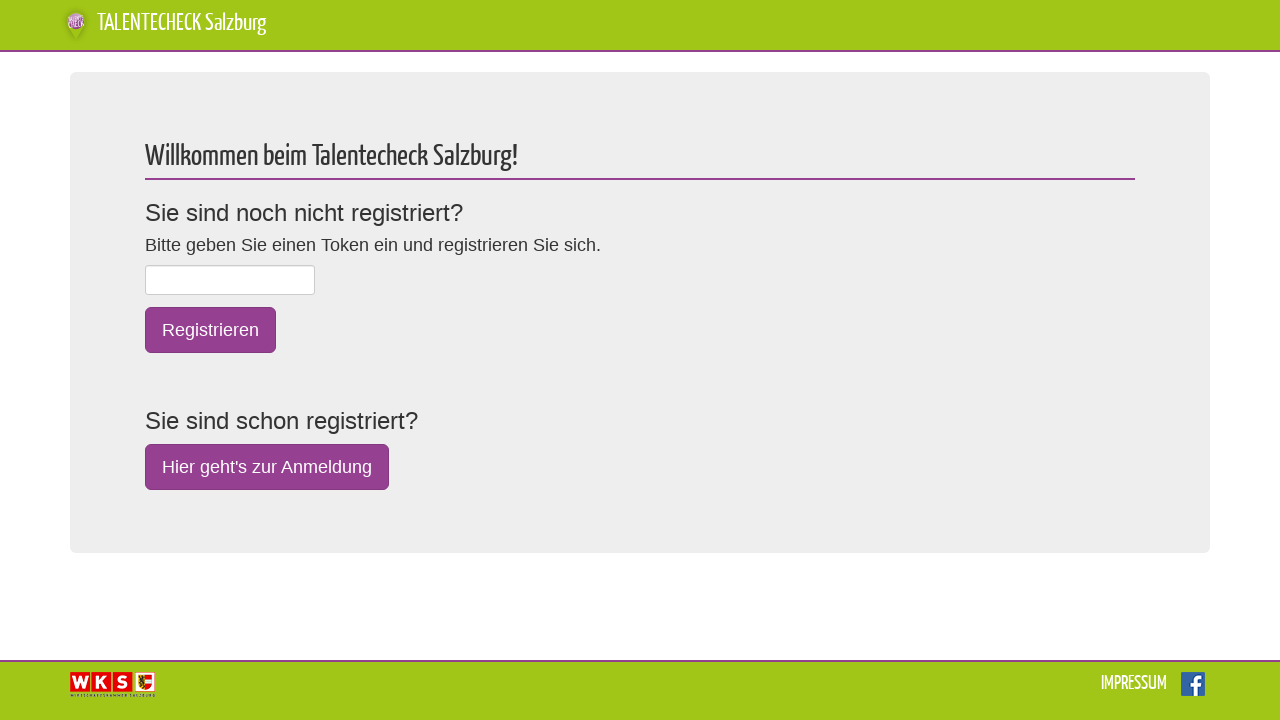

--- FILE ---
content_type: text/html;charset=UTF-8
request_url: https://tcs.wks.at/TCS_Portal/
body_size: 2140
content:
<!DOCTYPE html>
<html xmlns="http://www.w3.org/1999/xhtml"><head id="j_idt3"><link type="text/css" rel="stylesheet" href="/TCS_Portal/faces/javax.faces.resource/theme.css?version=invalid&amp;ln=primefaces-tcs&amp;v=13.0.10&amp;e=13.0.19" /><link type="text/css" rel="stylesheet" href="/TCS_Portal/faces/javax.faces.resource/primeicons/primeicons.css?version=ADpxQ5n1&amp;ln=primefaces&amp;v=13.0.10&amp;e=13.0.19" /><link type="text/css" rel="stylesheet" href="/TCS_Portal/faces/javax.faces.resource/tcs.css?version=J3AGIT4r&amp;ln=style" /><link type="text/css" rel="stylesheet" href="/TCS_Portal/faces/javax.faces.resource/smile.css?version=Kwhu0HD9&amp;ln=style" /><link type="text/css" rel="stylesheet" href="/TCS_Portal/faces/javax.faces.resource/primeicons/primeicons.css?version=ADpxQ5n1&amp;ln=primefaces&amp;v=13.0.10&amp;e=13.0.19" /><link type="text/css" rel="stylesheet" href="/TCS_Portal/faces/javax.faces.resource/components.css?version=5f3kbDkU&amp;ln=primefaces&amp;v=13.0.10&amp;e=13.0.19" /><script type="text/javascript" src="/TCS_Portal/faces/javax.faces.resource/jquery/jquery.js?version=FA2RgImi&amp;ln=primefaces&amp;v=13.0.10&amp;e=13.0.19"></script><script type="text/javascript" src="/TCS_Portal/faces/javax.faces.resource/jquery/jquery-plugins.js?version=srxqEAOX&amp;ln=primefaces&amp;v=13.0.10&amp;e=13.0.19"></script><script type="text/javascript" src="/TCS_Portal/faces/javax.faces.resource/core.js?version=fXGy_8jO&amp;ln=primefaces&amp;v=13.0.10&amp;e=13.0.19"></script><script type="text/javascript" src="/TCS_Portal/faces/javax.faces.resource/components.js?version=EWRxmRE1&amp;ln=primefaces&amp;v=13.0.10&amp;e=13.0.19"></script><link type="text/css" rel="stylesheet" href="/TCS_Portal/faces/javax.faces.resource/sg-sessionTimer.css?version=4s4pLs4u&amp;ln=css" /><script type="text/javascript" src="/TCS_Portal/faces/javax.faces.resource/sg-namespace.js?version=Ax6fFNPY&amp;ln=javascript"></script><script type="text/javascript" src="/TCS_Portal/faces/javax.faces.resource/sg-sessionTimer.js?version=NpZ0M2xF&amp;ln=javascript"></script><script type="text/javascript" src="/TCS_Portal/faces/javax.faces.resource/sg-utils.js?version=dEG8yAj6&amp;ln=javascript"></script><script type="text/javascript">if(window.PrimeFaces){PrimeFaces.settings.locale='de';PrimeFaces.settings.viewId='/index.xhtml';PrimeFaces.settings.contextPath='/TCS_Portal';PrimeFaces.settings.cookiesSecure=false;}</script>
	<title>TCS :: TALENTECHECK-SALZBURG</title>
	<meta http-equiv="Content-Type" content="text/html; charset=utf-8" />
	<meta http-equiv="X-UA-Compatible" content="IE=edge" />
	<meta name="viewport" content="width=device-width, initial-scale=1" /><script type="text/javascript" src="/TCS_Portal/faces/javax.faces.resource/bootstrap/javascripts/bootstrap.js?version=TgXzpvvW&amp;ln=primefaces-tcs&amp;v=13.0.10&amp;e=13.0.19"></script></head><body class="tcs" onload="onLoad();">
<form id="j_idt13" name="j_idt13" method="post" action="/TCS_Portal/index.html?~cid=1" enctype="application/x-www-form-urlencoded">
<input type="hidden" name="j_idt13" value="j_idt13" />

		<nav class="tcs-navbar navbar navbar-default navbar-static-top" role="navigation">
			<div class="container">
				<div class="navbar-header">
					<button type="button" data-role="none" class="navbar-toggle collapsed" data-toggle="collapse" data-target=".navbar-collapse">
						<span class="sr-only">Toggle navigation</span> <span class="icon-bar"></span> <span class="icon-bar"></span> <span class="icon-bar"></span>
					</button><div class="navbar-brand"><a href="/TCS_Portal/index.html?~cid=1"><img id="j_idt13:j_idt17" src="/TCS_Portal/resources/images/logo.png?pfdrid_c=true" alt="" /></a>
						<h3>TALENTECHECK Salzburg</h3></div>
				</div>
			</div>
		</nav><input id="j_idt13:sg-cal10-token1e97c9a7-9471-4480-854d-8c76f17a24a9" type="hidden" name="j_idt13:sg-cal10-token1e97c9a7-9471-4480-854d-8c76f17a24a9" value="885f79136b1a41538703079dfa376a2d" /><input type="hidden" name="javax.faces.ViewState" id="j_id1:javax.faces.ViewState:0" value="807657583818221500:9038479462776821937" autocomplete="off" />
</form>
	<div id="uaSupportDiv" class="alert alert-danger" style="display:none; margin-top: -20px; border-radius: 0px; text-align: center;" role="alert">
		<strong>Ihre Browser Version wird nicht unterstützt!</strong> Bitte aktualisieren Sie Ihren Browser! Aktuelle
		Versionen finden Sie <a href="http://browsehappy.com/" target="_blank" class="alert-link">hier</a>.
	</div>
	<div class="container">
		<div class="main-content">
			<div class="jumbotron">
				<div class="container">
<form id="tokenForm" name="tokenForm" method="post" action="/TCS_Portal/index.html?~cid=1" enctype="application/x-www-form-urlencoded">
<input type="hidden" name="tokenForm" value="tokenForm" />

						<h2>Willkommen beim Talentecheck Salzburg!</h2>
						<h3>Sie sind noch nicht registriert?</h3>
						<h4>Bitte geben Sie einen Token ein und registrieren Sie sich.</h4>
						<div class="row">
							<div class="col-sm-12"><input id="tokenForm:token" name="tokenForm:token" type="text" class="ui-inputfield ui-inputtext ui-widget ui-state-default ui-corner-all " /><script id="tokenForm:token_s" type="text/javascript">$(function(){PrimeFaces.cw("InputText","widget_tokenForm_token",{id:"tokenForm:token"});});</script><div id="tokenForm:j_idt36" class="ui-messages ui-widget" aria-live="polite"></div><script id="tokenForm:j_idt36_s" type="text/javascript">$(function(){PrimeFaces.cw("Messages","widget_tokenForm_j_idt36",{id:"tokenForm:j_idt36"});});</script>
							</div>
						</div>
						<p><a href="/TCS_Portal/registration/register.html?~cid=1" class="btn btn-primary btn-lg" onclick="return onClick(this);">Registrieren</a>
						</p><svg xmlns="http://www.w3.org/2000/svg" id="tokenForm:j_idt41" width="1" height="1"></svg>
						<h3>Sie sind schon registriert?</h3>
						<p><a href="/TCS_Portal/anmeldung/start.html?~cid=1" class="btn btn-primary btn-lg">Hier geht's zur Anmeldung</a>
						</p><input id="tokenForm:sg-cal10-token07b4ea30-1159-4de1-8dc5-aafd282fc865" type="hidden" name="tokenForm:sg-cal10-token07b4ea30-1159-4de1-8dc5-aafd282fc865" value="885f79136b1a41538703079dfa376a2d" /><input type="hidden" name="javax.faces.ViewState" id="j_id1:javax.faces.ViewState:1" value="807657583818221500:9038479462776821937" autocomplete="off" />
</form>
				</div>
			</div>
		</div>
		<script type="text/javascript">
			var onClick = function(that){
				window.location.href = that.href + '&token=' + document.getElementById("tokenForm:token").value;
				return false;
			};
		</script>
	</div>
	<footer>
	<footer class="footer">
		<div class="container">
			<div class="row">
				<div class="col-md-12">
					<a href="https://wko.at/sbg" target="_blank"><img id="j_idt51" src="/TCS_Portal/resources/images/wks-icon.png?pfdrid_c=true" alt="" /></a>
					<ul class="pull-right list-inline">
						<li><a href="/TCS_Portal/impressum.html?~cid=1">Impressum</a>
						</li>
						<li>
							<a href="https://www.facebook.com/WirtschaftskammerSalzburg" target="_blank"><img id="j_idt56" src="/TCS_Portal/resources/images/facebook.png?pfdrid_c=true" alt="" /></a>
						</li>
					</ul>
				</div>
			</div>
		</div>
	</footer>
	</footer><script type="text/javascript" src="/TCS_Portal/faces/javax.faces.resource/browser.js?version=1_CCD2jf&amp;ln=js"></script>
	<script type="text/javascript">
			var onLoad = function(){
				var sup = UA.isUASupported();
				if(sup === false){
					$('#uaSupportDiv').fadeIn('slow');
				}
			};
	</script></body>
</html>

--- FILE ---
content_type: text/css
request_url: https://tcs.wks.at/TCS_Portal/faces/javax.faces.resource/tcs.css?version=J3AGIT4r&ln=style
body_size: 52017
content:
@charset "UTF-8";
@font-face {
  font-family: 'Yanone Kaffeesatz';
  src: url(fonts/yanone/YanoneKaffeesatz-Regular-webfont.eot);
  src: url(fonts/yanone/YanoneKaffeesatz-Regular-webfont.eot?#iefix) format("embedded-opentype"), url(fonts/yanone/YanoneKaffeesatz-Regular-webfont.woff2) format("woff2"), url(fonts/yanone/YanoneKaffeesatz-Regular-webfont.woff) format("woff"), url(fonts/yanone/YanoneKaffeesatz-Regular-webfont.ttf) format("truetype"), url(fonts/yanone/YanoneKaffeesatz-Regular-webfont.svg#yanone_kaffeesatzregular) format("svg");
  font-weight: 400;
  font-style: normal; }

@font-face {
  font-family: 'Yanone Kaffeesatz';
  src: url(fonts/yanone/YanoneKaffeesatz-Bold-webfont.eot);
  src: url(fonts/yanone/YanoneKaffeesatz-Bold-webfont.eot?#iefix) format("embedded-opentype"), url(fonts/yanone/YanoneKaffeesatz-Bold-webfont.woff2) format("woff2"), url(fonts/yanone/YanoneKaffeesatz-Bold-webfont.woff) format("woff"), url(fonts/yanone/YanoneKaffeesatz-Bold-webfont.ttf) format("truetype"), url(fonts/yanone/YanoneKaffeesatz-Bold-webfont.svg#yanone_kaffeesatzbold) format("svg");
  font-weight: 700;
  font-style: normal; }

.sg-searchHeader .ui-button-icon-only .ui-button-text {
  display: none; }

.no-buttons-searchheader .sg-searchHeader > .ui-outputpanel .ui-button-icon-only {
  display: none; }

.ui-button-icon-left.ui-icon.ui-c {
  text-indent: initial;
  left: initial;
  margin: 5px; }

/*! normalize.css v3.0.2 | MIT License | git.io/normalize */
html {
  font-family: sans-serif;
  -ms-text-size-adjust: 100%;
  -webkit-text-size-adjust: 100%; }

body {
  margin: 0; }

article,
aside,
details,
figcaption,
figure,
footer,
header,
hgroup,
main,
menu,
nav,
section,
summary {
  display: block; }

audio,
canvas,
progress,
video {
  display: inline-block;
  vertical-align: baseline; }

audio:not([controls]) {
  display: none;
  height: 0; }

[hidden],
template {
  display: none; }

a {
  background-color: transparent; }

a:active,
a:hover {
  outline: 0; }

abbr[title] {
  border-bottom: 1px dotted; }

b,
strong {
  font-weight: bold; }

dfn {
  font-style: italic; }

h1 {
  font-size: 2em;
  margin: 0.67em 0; }

mark {
  background: #ff0;
  color: #000; }

small {
  font-size: 80%; }

sub,
sup {
  font-size: 75%;
  line-height: 0;
  position: relative;
  vertical-align: baseline; }

sup {
  top: -0.5em; }

sub {
  bottom: -0.25em; }

img {
  border: 0; }

svg:not(:root) {
  overflow: hidden; }

figure {
  margin: 1em 40px; }

hr {
  -moz-box-sizing: content-box;
  box-sizing: content-box;
  height: 0; }

pre {
  overflow: auto; }

code,
kbd,
pre,
samp {
  font-family: monospace, monospace;
  font-size: 1em; }

button,
input,
optgroup,
select,
textarea {
  color: inherit;
  font: inherit;
  margin: 0; }

button {
  overflow: visible; }

button,
select {
  text-transform: none; }

button,
html input[type="button"],
input[type="reset"],
input[type="submit"] {
  -webkit-appearance: button;
  cursor: pointer; }

button[disabled],
html input[disabled] {
  cursor: default; }

button::-moz-focus-inner,
input::-moz-focus-inner {
  border: 0;
  padding: 0; }

input {
  line-height: normal; }

input[type="checkbox"],
input[type="radio"] {
  box-sizing: border-box;
  padding: 0; }

input[type="number"]::-webkit-inner-spin-button,
input[type="number"]::-webkit-outer-spin-button {
  height: auto; }

input[type="search"] {
  -webkit-appearance: textfield;
  -moz-box-sizing: content-box;
  -webkit-box-sizing: content-box;
  box-sizing: content-box; }

input[type="search"]::-webkit-search-cancel-button,
input[type="search"]::-webkit-search-decoration {
  -webkit-appearance: none; }

fieldset {
  border: 1px solid #c0c0c0;
  margin: 0 2px;
  padding: 0.35em 0.625em 0.75em; }

legend {
  border: 0;
  padding: 0; }

textarea {
  overflow: auto; }

optgroup {
  font-weight: bold; }

table {
  border-collapse: collapse;
  border-spacing: 0; }

td,
th {
  padding: 0; }

/*! Source: https://github.com/h5bp/html5-boilerplate/blob/master/src/css/main.css */
@media print {
  *,
  *:before,
  *:after {
    background: transparent !important;
    color: #000 !important;
    box-shadow: none !important;
    text-shadow: none !important; }
  a,
  a:visited {
    text-decoration: underline; }
  a[href]:after {
    content: " (" attr(href) ")"; }
  abbr[title]:after {
    content: " (" attr(title) ")"; }
  a[href^="#"]:after,
  a[href^="javascript:"]:after {
    content: ""; }
  pre,
  blockquote {
    border: 1px solid #999;
    page-break-inside: avoid; }
  thead {
    display: table-header-group; }
  tr,
  img {
    page-break-inside: avoid; }
  img {
    max-width: 100% !important; }
  p,
  h2,
  h3 {
    orphans: 3;
    widows: 3; }
  h2,
  h3 {
    page-break-after: avoid; }
  select {
    background: #fff !important; }
  .navbar {
    display: none; }
  .btn > .caret, .tcs .ui-picklist-buttons .ui-button > .caret, .tcs .ui-selectonemenu .ui-selectonemenu-label > .caret, .ui-button > .caret,
  .dropup > .btn > .caret,
  .tcs .ui-selectonemenu .dropup > .ui-selectonemenu-label > .caret,
  .dropup > .ui-button > .caret {
    border-top-color: #000 !important; }
  .label {
    border: 1px solid #000; }
  .table, .tcs .ui-table, .tcs .ui-datatable table {
    border-collapse: collapse !important; }
    .table td, .tcs .ui-table td, .tcs .ui-datatable table td,
    .table th,
    .tcs .ui-table th,
    .tcs .ui-datatable table th {
      background-color: #fff !important; }
  .table-bordered th, .tcs .ui-table th, .tcs .ui-datatable table th,
  .table-bordered td,
  .tcs .ui-table td,
  .tcs .ui-datatable table td {
    border: 1px solid #ddd !important; } }

@font-face {
  font-family: 'Glyphicons Halflings';
  src: url("primefaces-tcs/bootstrap/fonts/bootstrap/glyphicons-halflings-regular.eot");
  src: url("primefaces-tcs/bootstrap/fonts/bootstrap/glyphicons-halflings-regular.eot?#iefix") format("embedded-opentype"), url("primefaces-tcs/bootstrap/fonts/bootstrap/glyphicons-halflings-regular.woff2") format("woff2"), url("primefaces-tcs/bootstrap/fonts/bootstrap/glyphicons-halflings-regular.woff") format("woff"), url("primefaces-tcs/bootstrap/fonts/bootstrap/glyphicons-halflings-regular.ttf") format("truetype"), url("primefaces-tcs/bootstrap/fonts/bootstrap/glyphicons-halflings-regular.svg#glyphicons_halflingsregular") format("svg"); }

.glyphicon, .tcs .ui-picklist-buttons .ui-icon-arrowstop-1-s, .tcs .ui-picklist-buttons .ui-icon-arrow-1-s, .tcs .ui-picklist-buttons .ui-icon-arrowstop-1-n, .tcs .ui-picklist-buttons .ui-icon-arrow-1-n, .tcs .ui-picklist-buttons .ui-icon-arrowstop-1-w, .tcs .ui-picklist-buttons .ui-icon-arrow-1-w, .tcs .ui-picklist-buttons .ui-icon-arrowstop-1-e, .tcs .ui-picklist-buttons .ui-icon-arrow-1-e, .tcs .ui-datepicker .ui-datepicker-prev, .tcs .ui-datepicker .ui-datepicker-next, .ui-button-icon-left.ui-icon.ui-c.plus, .ui-button-icon-left.ui-icon.ui-c.minus {
  position: relative;
  top: 1px;
  display: inline-block;
  font-family: 'Glyphicons Halflings';
  font-style: normal;
  font-weight: normal;
  line-height: 1;
  -webkit-font-smoothing: antialiased;
  -moz-osx-font-smoothing: grayscale; }

.glyphicon-asterisk:before {
  content: "\2a"; }

.glyphicon-plus:before, .ui-button-icon-left.ui-icon.ui-c.plus:before {
  content: "\2b"; }

.glyphicon-euro:before,
.glyphicon-eur:before {
  content: "\20ac"; }

.glyphicon-minus:before, .ui-button-icon-left.ui-icon.ui-c.minus:before {
  content: "\2212"; }

.glyphicon-cloud:before {
  content: "\2601"; }

.glyphicon-envelope:before {
  content: "\2709"; }

.glyphicon-pencil:before {
  content: "\270f"; }

.glyphicon-glass:before {
  content: "\e001"; }

.glyphicon-music:before {
  content: "\e002"; }

.glyphicon-search:before {
  content: "\e003"; }

.glyphicon-heart:before {
  content: "\e005"; }

.glyphicon-star:before {
  content: "\e006"; }

.glyphicon-star-empty:before {
  content: "\e007"; }

.glyphicon-user:before {
  content: "\e008"; }

.glyphicon-film:before {
  content: "\e009"; }

.glyphicon-th-large:before {
  content: "\e010"; }

.glyphicon-th:before {
  content: "\e011"; }

.glyphicon-th-list:before {
  content: "\e012"; }

.glyphicon-ok:before {
  content: "\e013"; }

.glyphicon-remove:before {
  content: "\e014"; }

.glyphicon-zoom-in:before {
  content: "\e015"; }

.glyphicon-zoom-out:before {
  content: "\e016"; }

.glyphicon-off:before {
  content: "\e017"; }

.glyphicon-signal:before {
  content: "\e018"; }

.glyphicon-cog:before {
  content: "\e019"; }

.glyphicon-trash:before {
  content: "\e020"; }

.glyphicon-home:before {
  content: "\e021"; }

.glyphicon-file:before {
  content: "\e022"; }

.glyphicon-time:before {
  content: "\e023"; }

.glyphicon-road:before {
  content: "\e024"; }

.glyphicon-download-alt:before {
  content: "\e025"; }

.glyphicon-download:before {
  content: "\e026"; }

.glyphicon-upload:before {
  content: "\e027"; }

.glyphicon-inbox:before {
  content: "\e028"; }

.glyphicon-play-circle:before {
  content: "\e029"; }

.glyphicon-repeat:before {
  content: "\e030"; }

.glyphicon-refresh:before {
  content: "\e031"; }

.glyphicon-list-alt:before {
  content: "\e032"; }

.glyphicon-lock:before {
  content: "\e033"; }

.glyphicon-flag:before {
  content: "\e034"; }

.glyphicon-headphones:before {
  content: "\e035"; }

.glyphicon-volume-off:before {
  content: "\e036"; }

.glyphicon-volume-down:before {
  content: "\e037"; }

.glyphicon-volume-up:before {
  content: "\e038"; }

.glyphicon-qrcode:before {
  content: "\e039"; }

.glyphicon-barcode:before {
  content: "\e040"; }

.glyphicon-tag:before {
  content: "\e041"; }

.glyphicon-tags:before {
  content: "\e042"; }

.glyphicon-book:before {
  content: "\e043"; }

.glyphicon-bookmark:before {
  content: "\e044"; }

.glyphicon-print:before {
  content: "\e045"; }

.glyphicon-camera:before {
  content: "\e046"; }

.glyphicon-font:before {
  content: "\e047"; }

.glyphicon-bold:before {
  content: "\e048"; }

.glyphicon-italic:before {
  content: "\e049"; }

.glyphicon-text-height:before {
  content: "\e050"; }

.glyphicon-text-width:before {
  content: "\e051"; }

.glyphicon-align-left:before {
  content: "\e052"; }

.glyphicon-align-center:before {
  content: "\e053"; }

.glyphicon-align-right:before {
  content: "\e054"; }

.glyphicon-align-justify:before {
  content: "\e055"; }

.glyphicon-list:before {
  content: "\e056"; }

.glyphicon-indent-left:before {
  content: "\e057"; }

.glyphicon-indent-right:before {
  content: "\e058"; }

.glyphicon-facetime-video:before {
  content: "\e059"; }

.glyphicon-picture:before {
  content: "\e060"; }

.glyphicon-map-marker:before {
  content: "\e062"; }

.glyphicon-adjust:before {
  content: "\e063"; }

.glyphicon-tint:before {
  content: "\e064"; }

.glyphicon-edit:before {
  content: "\e065"; }

.glyphicon-share:before {
  content: "\e066"; }

.glyphicon-check:before {
  content: "\e067"; }

.glyphicon-move:before {
  content: "\e068"; }

.glyphicon-step-backward:before {
  content: "\e069"; }

.glyphicon-fast-backward:before {
  content: "\e070"; }

.glyphicon-backward:before, .tcs .ui-picklist-buttons .ui-icon-arrowstop-1-w:before {
  content: "\e071"; }

.glyphicon-play:before, .tcs .ui-picklist-buttons .ui-icon-arrow-1-s:before, .tcs .ui-picklist-buttons .ui-icon-arrow-1-n:before, .tcs .ui-picklist-buttons .ui-icon-arrow-1-w:before, .tcs .ui-picklist-buttons .ui-icon-arrow-1-e:before {
  content: "\e072"; }

.glyphicon-pause:before {
  content: "\e073"; }

.glyphicon-stop:before {
  content: "\e074"; }

.glyphicon-forward:before, .tcs .ui-picklist-buttons .ui-icon-arrowstop-1-s:before, .tcs .ui-picklist-buttons .ui-icon-arrowstop-1-n:before, .tcs .ui-picklist-buttons .ui-icon-arrowstop-1-e:before {
  content: "\e075"; }

.glyphicon-fast-forward:before {
  content: "\e076"; }

.glyphicon-step-forward:before {
  content: "\e077"; }

.glyphicon-eject:before {
  content: "\e078"; }

.glyphicon-chevron-left:before, .tcs .ui-datepicker .ui-datepicker-prev:before {
  content: "\e079"; }

.glyphicon-chevron-right:before, .tcs .ui-datepicker .ui-datepicker-next:before {
  content: "\e080"; }

.glyphicon-plus-sign:before {
  content: "\e081"; }

.glyphicon-minus-sign:before {
  content: "\e082"; }

.glyphicon-remove-sign:before {
  content: "\e083"; }

.glyphicon-ok-sign:before {
  content: "\e084"; }

.glyphicon-question-sign:before {
  content: "\e085"; }

.glyphicon-info-sign:before {
  content: "\e086"; }

.glyphicon-screenshot:before {
  content: "\e087"; }

.glyphicon-remove-circle:before {
  content: "\e088"; }

.glyphicon-ok-circle:before {
  content: "\e089"; }

.glyphicon-ban-circle:before {
  content: "\e090"; }

.glyphicon-arrow-left:before {
  content: "\e091"; }

.glyphicon-arrow-right:before {
  content: "\e092"; }

.glyphicon-arrow-up:before {
  content: "\e093"; }

.glyphicon-arrow-down:before {
  content: "\e094"; }

.glyphicon-share-alt:before {
  content: "\e095"; }

.glyphicon-resize-full:before {
  content: "\e096"; }

.glyphicon-resize-small:before {
  content: "\e097"; }

.glyphicon-exclamation-sign:before {
  content: "\e101"; }

.glyphicon-gift:before {
  content: "\e102"; }

.glyphicon-leaf:before {
  content: "\e103"; }

.glyphicon-fire:before {
  content: "\e104"; }

.glyphicon-eye-open:before {
  content: "\e105"; }

.glyphicon-eye-close:before {
  content: "\e106"; }

.glyphicon-warning-sign:before {
  content: "\e107"; }

.glyphicon-plane:before {
  content: "\e108"; }

.glyphicon-calendar:before {
  content: "\e109"; }

.glyphicon-random:before {
  content: "\e110"; }

.glyphicon-comment:before {
  content: "\e111"; }

.glyphicon-magnet:before {
  content: "\e112"; }

.glyphicon-chevron-up:before {
  content: "\e113"; }

.glyphicon-chevron-down:before {
  content: "\e114"; }

.glyphicon-retweet:before {
  content: "\e115"; }

.glyphicon-shopping-cart:before {
  content: "\e116"; }

.glyphicon-folder-close:before {
  content: "\e117"; }

.glyphicon-folder-open:before {
  content: "\e118"; }

.glyphicon-resize-vertical:before {
  content: "\e119"; }

.glyphicon-resize-horizontal:before {
  content: "\e120"; }

.glyphicon-hdd:before {
  content: "\e121"; }

.glyphicon-bullhorn:before {
  content: "\e122"; }

.glyphicon-bell:before {
  content: "\e123"; }

.glyphicon-certificate:before {
  content: "\e124"; }

.glyphicon-thumbs-up:before {
  content: "\e125"; }

.glyphicon-thumbs-down:before {
  content: "\e126"; }

.glyphicon-hand-right:before {
  content: "\e127"; }

.glyphicon-hand-left:before {
  content: "\e128"; }

.glyphicon-hand-up:before {
  content: "\e129"; }

.glyphicon-hand-down:before {
  content: "\e130"; }

.glyphicon-circle-arrow-right:before {
  content: "\e131"; }

.glyphicon-circle-arrow-left:before {
  content: "\e132"; }

.glyphicon-circle-arrow-up:before {
  content: "\e133"; }

.glyphicon-circle-arrow-down:before {
  content: "\e134"; }

.glyphicon-globe:before {
  content: "\e135"; }

.glyphicon-wrench:before {
  content: "\e136"; }

.glyphicon-tasks:before {
  content: "\e137"; }

.glyphicon-filter:before {
  content: "\e138"; }

.glyphicon-briefcase:before {
  content: "\e139"; }

.glyphicon-fullscreen:before {
  content: "\e140"; }

.glyphicon-dashboard:before {
  content: "\e141"; }

.glyphicon-paperclip:before {
  content: "\e142"; }

.glyphicon-heart-empty:before {
  content: "\e143"; }

.glyphicon-link:before {
  content: "\e144"; }

.glyphicon-phone:before {
  content: "\e145"; }

.glyphicon-pushpin:before {
  content: "\e146"; }

.glyphicon-usd:before {
  content: "\e148"; }

.glyphicon-gbp:before {
  content: "\e149"; }

.glyphicon-sort:before {
  content: "\e150"; }

.glyphicon-sort-by-alphabet:before {
  content: "\e151"; }

.glyphicon-sort-by-alphabet-alt:before {
  content: "\e152"; }

.glyphicon-sort-by-order:before {
  content: "\e153"; }

.glyphicon-sort-by-order-alt:before {
  content: "\e154"; }

.glyphicon-sort-by-attributes:before {
  content: "\e155"; }

.glyphicon-sort-by-attributes-alt:before {
  content: "\e156"; }

.glyphicon-unchecked:before {
  content: "\e157"; }

.glyphicon-expand:before {
  content: "\e158"; }

.glyphicon-collapse-down:before {
  content: "\e159"; }

.glyphicon-collapse-up:before {
  content: "\e160"; }

.glyphicon-log-in:before {
  content: "\e161"; }

.glyphicon-flash:before {
  content: "\e162"; }

.glyphicon-log-out:before {
  content: "\e163"; }

.glyphicon-new-window:before {
  content: "\e164"; }

.glyphicon-record:before {
  content: "\e165"; }

.glyphicon-save:before {
  content: "\e166"; }

.glyphicon-open:before {
  content: "\e167"; }

.glyphicon-saved:before {
  content: "\e168"; }

.glyphicon-import:before {
  content: "\e169"; }

.glyphicon-export:before {
  content: "\e170"; }

.glyphicon-send:before {
  content: "\e171"; }

.glyphicon-floppy-disk:before {
  content: "\e172"; }

.glyphicon-floppy-saved:before {
  content: "\e173"; }

.glyphicon-floppy-remove:before {
  content: "\e174"; }

.glyphicon-floppy-save:before {
  content: "\e175"; }

.glyphicon-floppy-open:before {
  content: "\e176"; }

.glyphicon-credit-card:before {
  content: "\e177"; }

.glyphicon-transfer:before {
  content: "\e178"; }

.glyphicon-cutlery:before {
  content: "\e179"; }

.glyphicon-header:before {
  content: "\e180"; }

.glyphicon-compressed:before {
  content: "\e181"; }

.glyphicon-earphone:before {
  content: "\e182"; }

.glyphicon-phone-alt:before {
  content: "\e183"; }

.glyphicon-tower:before {
  content: "\e184"; }

.glyphicon-stats:before {
  content: "\e185"; }

.glyphicon-sd-video:before {
  content: "\e186"; }

.glyphicon-hd-video:before {
  content: "\e187"; }

.glyphicon-subtitles:before {
  content: "\e188"; }

.glyphicon-sound-stereo:before {
  content: "\e189"; }

.glyphicon-sound-dolby:before {
  content: "\e190"; }

.glyphicon-sound-5-1:before {
  content: "\e191"; }

.glyphicon-sound-6-1:before {
  content: "\e192"; }

.glyphicon-sound-7-1:before {
  content: "\e193"; }

.glyphicon-copyright-mark:before {
  content: "\e194"; }

.glyphicon-registration-mark:before {
  content: "\e195"; }

.glyphicon-cloud-download:before {
  content: "\e197"; }

.glyphicon-cloud-upload:before {
  content: "\e198"; }

.glyphicon-tree-conifer:before {
  content: "\e199"; }

.glyphicon-tree-deciduous:before {
  content: "\e200"; }

.glyphicon-cd:before {
  content: "\e201"; }

.glyphicon-save-file:before {
  content: "\e202"; }

.glyphicon-open-file:before {
  content: "\e203"; }

.glyphicon-level-up:before {
  content: "\e204"; }

.glyphicon-copy:before {
  content: "\e205"; }

.glyphicon-paste:before {
  content: "\e206"; }

.glyphicon-alert:before {
  content: "\e209"; }

.glyphicon-equalizer:before {
  content: "\e210"; }

.glyphicon-king:before {
  content: "\e211"; }

.glyphicon-queen:before {
  content: "\e212"; }

.glyphicon-pawn:before {
  content: "\e213"; }

.glyphicon-bishop:before {
  content: "\e214"; }

.glyphicon-knight:before {
  content: "\e215"; }

.glyphicon-baby-formula:before {
  content: "\e216"; }

.glyphicon-tent:before {
  content: "\26fa"; }

.glyphicon-blackboard:before {
  content: "\e218"; }

.glyphicon-bed:before {
  content: "\e219"; }

.glyphicon-apple:before {
  content: "\f8ff"; }

.glyphicon-erase:before {
  content: "\e221"; }

.glyphicon-hourglass:before {
  content: "\231b"; }

.glyphicon-lamp:before {
  content: "\e223"; }

.glyphicon-duplicate:before {
  content: "\e224"; }

.glyphicon-piggy-bank:before {
  content: "\e225"; }

.glyphicon-scissors:before {
  content: "\e226"; }

.glyphicon-bitcoin:before {
  content: "\e227"; }

.glyphicon-btc:before {
  content: "\e227"; }

.glyphicon-xbt:before {
  content: "\e227"; }

.glyphicon-yen:before {
  content: "\00a5"; }

.glyphicon-jpy:before {
  content: "\00a5"; }

.glyphicon-ruble:before {
  content: "\20bd"; }

.glyphicon-rub:before {
  content: "\20bd"; }

.glyphicon-scale:before {
  content: "\e230"; }

.glyphicon-ice-lolly:before {
  content: "\e231"; }

.glyphicon-ice-lolly-tasted:before {
  content: "\e232"; }

.glyphicon-education:before {
  content: "\e233"; }

.glyphicon-option-horizontal:before {
  content: "\e234"; }

.glyphicon-option-vertical:before {
  content: "\e235"; }

.glyphicon-menu-hamburger:before {
  content: "\e236"; }

.glyphicon-modal-window:before {
  content: "\e237"; }

.glyphicon-oil:before {
  content: "\e238"; }

.glyphicon-grain:before {
  content: "\e239"; }

.glyphicon-sunglasses:before {
  content: "\e240"; }

.glyphicon-text-size:before {
  content: "\e241"; }

.glyphicon-text-color:before {
  content: "\e242"; }

.glyphicon-text-background:before {
  content: "\e243"; }

.glyphicon-object-align-top:before {
  content: "\e244"; }

.glyphicon-object-align-bottom:before {
  content: "\e245"; }

.glyphicon-object-align-horizontal:before {
  content: "\e246"; }

.glyphicon-object-align-left:before {
  content: "\e247"; }

.glyphicon-object-align-vertical:before {
  content: "\e248"; }

.glyphicon-object-align-right:before {
  content: "\e249"; }

.glyphicon-triangle-right:before {
  content: "\e250"; }

.glyphicon-triangle-left:before {
  content: "\e251"; }

.glyphicon-triangle-bottom:before {
  content: "\e252"; }

.glyphicon-triangle-top:before {
  content: "\e253"; }

.glyphicon-console:before {
  content: "\e254"; }

.glyphicon-superscript:before {
  content: "\e255"; }

.glyphicon-subscript:before {
  content: "\e256"; }

.glyphicon-menu-left:before {
  content: "\e257"; }

.glyphicon-menu-right:before {
  content: "\e258"; }

.glyphicon-menu-down:before {
  content: "\e259"; }

.glyphicon-menu-up:before {
  content: "\e260"; }

* {
  -webkit-box-sizing: border-box;
  -moz-box-sizing: border-box;
  box-sizing: border-box; }

*:before,
*:after {
  -webkit-box-sizing: border-box;
  -moz-box-sizing: border-box;
  box-sizing: border-box; }

html {
  font-size: 10px;
  -webkit-tap-highlight-color: rgba(0, 0, 0, 0); }

body {
  font-family: "Helvetica Neue", Helvetica, Arial, sans-serif;
  font-size: 14px;
  line-height: 1.428571429;
  color: #333333;
  background-color: #fff; }

input,
button,
select,
textarea {
  font-family: inherit;
  font-size: inherit;
  line-height: inherit; }

a {
  color: #964091;
  text-decoration: none; }
  a:hover, a:focus {
    color: #60295d;
    text-decoration: underline; }
  a:focus {
    outline: thin dotted;
    outline: 5px auto -webkit-focus-ring-color;
    outline-offset: -2px; }

figure {
  margin: 0; }

img {
  vertical-align: middle; }

.img-responsive {
  display: block;
  max-width: 100%;
  height: auto; }

.img-rounded {
  border-radius: 6px; }

.img-thumbnail {
  padding: 4px;
  line-height: 1.428571429;
  background-color: #fff;
  border: 1px solid #ddd;
  border-radius: 4px;
  -webkit-transition: all 0.2s ease-in-out;
  -o-transition: all 0.2s ease-in-out;
  transition: all 0.2s ease-in-out;
  display: inline-block;
  max-width: 100%;
  height: auto; }

.img-circle {
  border-radius: 50%; }

hr {
  margin-top: 20px;
  margin-bottom: 20px;
  border: 0;
  border-top: 1px solid #eeeeee; }

.sr-only {
  position: absolute;
  width: 1px;
  height: 1px;
  margin: -1px;
  padding: 0;
  overflow: hidden;
  clip: rect(0, 0, 0, 0);
  border: 0; }

.sr-only-focusable:active, .sr-only-focusable:focus {
  position: static;
  width: auto;
  height: auto;
  margin: 0;
  overflow: visible;
  clip: auto; }

[role="button"] {
  cursor: pointer; }

h1, h2, h3, h4, h5, h6,
.h1, .h2, .h3, .h4, .h5, .h6 {
  font-family: inherit;
  font-weight: 500;
  line-height: 1.1;
  color: inherit; }
  h1 small,
  h1 .small, h2 small,
  h2 .small, h3 small,
  h3 .small, h4 small,
  h4 .small, h5 small,
  h5 .small, h6 small,
  h6 .small,
  .h1 small,
  .h1 .small, .h2 small,
  .h2 .small, .h3 small,
  .h3 .small, .h4 small,
  .h4 .small, .h5 small,
  .h5 .small, .h6 small,
  .h6 .small {
    font-weight: normal;
    line-height: 1;
    color: #777777; }

h1, .h1,
h2, .h2,
h3, .h3 {
  margin-top: 20px;
  margin-bottom: 10px; }
  h1 small,
  h1 .small, .h1 small,
  .h1 .small,
  h2 small,
  h2 .small, .h2 small,
  .h2 .small,
  h3 small,
  h3 .small, .h3 small,
  .h3 .small {
    font-size: 65%; }

h4, .h4,
h5, .h5,
h6, .h6 {
  margin-top: 10px;
  margin-bottom: 10px; }
  h4 small,
  h4 .small, .h4 small,
  .h4 .small,
  h5 small,
  h5 .small, .h5 small,
  .h5 .small,
  h6 small,
  h6 .small, .h6 small,
  .h6 .small {
    font-size: 75%; }

h1, .h1 {
  font-size: 36px; }

h2, .h2 {
  font-size: 30px; }

h3, .h3 {
  font-size: 24px; }

h4, .h4 {
  font-size: 18px; }

h5, .h5 {
  font-size: 14px; }

h6, .h6 {
  font-size: 12px; }

p {
  margin: 0 0 10px; }

.lead {
  margin-bottom: 20px;
  font-size: 16px;
  font-weight: 300;
  line-height: 1.4; }
  @media (min-width: 768px) {
    .lead {
      font-size: 21px; } }
small,
.small {
  font-size: 85%; }

mark,
.mark {
  background-color: #fcf8e3;
  padding: .2em; }

.text-left {
  text-align: left; }

.text-right {
  text-align: right; }

.text-center {
  text-align: center; }

.text-justify {
  text-align: justify; }

.text-nowrap {
  white-space: nowrap; }

.text-lowercase {
  text-transform: lowercase; }

.text-uppercase, .initialism {
  text-transform: uppercase; }

.text-capitalize {
  text-transform: capitalize; }

.text-muted {
  color: #777777; }

.text-primary {
  color: #964091; }

a.text-primary:hover {
  color: #72316e; }

.text-success {
  color: #3c763d; }

a.text-success:hover {
  color: #2b542c; }

.text-info {
  color: #31708f; }

a.text-info:hover {
  color: #245269; }

.text-warning {
  color: #8a6d3b; }

a.text-warning:hover {
  color: #66512c; }

.text-danger {
  color: #a94442; }

a.text-danger:hover {
  color: #843534; }

.bg-primary {
  color: #fff; }

.bg-primary {
  background-color: #964091; }

a.bg-primary:hover {
  background-color: #72316e; }

.bg-success {
  background-color: #dff0d8; }

a.bg-success:hover {
  background-color: #c1e2b3; }

.bg-info {
  background-color: #d9edf7; }

a.bg-info:hover {
  background-color: #afd9ee; }

.bg-warning {
  background-color: #fcf8e3; }

a.bg-warning:hover {
  background-color: #f7ecb5; }

.bg-danger {
  background-color: #f2dede; }

a.bg-danger:hover {
  background-color: #e4b9b9; }

.page-header {
  padding-bottom: 9px;
  margin: 40px 0 20px;
  border-bottom: 1px solid #eeeeee; }

ul,
ol {
  margin-top: 0;
  margin-bottom: 10px; }
  ul ul,
  ul ol,
  ol ul,
  ol ol {
    margin-bottom: 0; }

.list-unstyled {
  padding-left: 0;
  list-style: none; }

.list-inline {
  padding-left: 0;
  list-style: none;
  margin-left: -5px; }
  .list-inline > li {
    display: inline-block;
    padding-left: 5px;
    padding-right: 5px; }

dl {
  margin-top: 0;
  margin-bottom: 20px; }

dt,
dd {
  line-height: 1.428571429; }

dt {
  font-weight: bold; }

dd {
  margin-left: 0; }

.dl-horizontal dd:before, .dl-horizontal dd:after {
  content: " ";
  display: table; }

.dl-horizontal dd:after {
  clear: both; }

@media (min-width: 768px) {
  .dl-horizontal dt {
    float: left;
    width: 160px;
    clear: left;
    text-align: right;
    overflow: hidden;
    text-overflow: ellipsis;
    white-space: nowrap; }
  .dl-horizontal dd {
    margin-left: 180px; } }

abbr[title],
abbr[data-original-title] {
  cursor: help;
  border-bottom: 1px dotted #777777; }

.initialism {
  font-size: 90%; }

blockquote {
  padding: 10px 20px;
  margin: 0 0 20px;
  font-size: 17.5px;
  border-left: 5px solid #eeeeee; }
  blockquote p:last-child,
  blockquote ul:last-child,
  blockquote ol:last-child {
    margin-bottom: 0; }
  blockquote footer,
  blockquote small,
  blockquote .small {
    display: block;
    font-size: 80%;
    line-height: 1.428571429;
    color: #777777; }
    blockquote footer:before,
    blockquote small:before,
    blockquote .small:before {
      content: '\2014 \00A0'; }

.blockquote-reverse,
blockquote.pull-right {
  padding-right: 15px;
  padding-left: 0;
  border-right: 5px solid #eeeeee;
  border-left: 0;
  text-align: right; }
  .blockquote-reverse footer:before,
  .blockquote-reverse small:before,
  .blockquote-reverse .small:before,
  blockquote.pull-right footer:before,
  blockquote.pull-right small:before,
  blockquote.pull-right .small:before {
    content: ''; }
  .blockquote-reverse footer:after,
  .blockquote-reverse small:after,
  .blockquote-reverse .small:after,
  blockquote.pull-right footer:after,
  blockquote.pull-right small:after,
  blockquote.pull-right .small:after {
    content: '\00A0 \2014'; }

address {
  margin-bottom: 20px;
  font-style: normal;
  line-height: 1.428571429; }

code,
kbd,
pre,
samp {
  font-family: Menlo, Monaco, Consolas, "Courier New", monospace; }

code {
  padding: 2px 4px;
  font-size: 90%;
  color: #c7254e;
  background-color: #f9f2f4;
  border-radius: 4px; }

kbd {
  padding: 2px 4px;
  font-size: 90%;
  color: #fff;
  background-color: #333;
  border-radius: 3px;
  box-shadow: inset 0 -1px 0 rgba(0, 0, 0, 0.25); }
  kbd kbd {
    padding: 0;
    font-size: 100%;
    font-weight: bold;
    box-shadow: none; }

pre {
  display: block;
  padding: 9.5px;
  margin: 0 0 10px;
  font-size: 13px;
  line-height: 1.428571429;
  word-break: break-all;
  word-wrap: break-word;
  color: #333333;
  background-color: #f5f5f5;
  border: 1px solid #ccc;
  border-radius: 4px; }
  pre code {
    padding: 0;
    font-size: inherit;
    color: inherit;
    white-space: pre-wrap;
    background-color: transparent;
    border-radius: 0; }

.pre-scrollable {
  max-height: 340px;
  overflow-y: scroll; }

.container {
  margin-right: auto;
  margin-left: auto;
  padding-left: 15px;
  padding-right: 15px; }
  .container:before, .container:after {
    content: " ";
    display: table; }
  .container:after {
    clear: both; }
  @media (min-width: 768px) {
    .container {
      width: 750px; } }
  @media (min-width: 992px) {
    .container {
      width: 970px; } }
  @media (min-width: 1200px) {
    .container {
      width: 1170px; } }
.container-fluid {
  margin-right: auto;
  margin-left: auto;
  padding-left: 15px;
  padding-right: 15px; }
  .container-fluid:before, .container-fluid:after {
    content: " ";
    display: table; }
  .container-fluid:after {
    clear: both; }

.row, .row-fluid {
  margin-left: -15px;
  margin-right: -15px; }
  .row:before, .row-fluid:before, .row:after, .row-fluid:after {
    content: " ";
    display: table; }
  .row:after, .row-fluid:after {
    clear: both; }

.col-xs-1, .col-sm-1, .col-md-1, .span1, .col-lg-1, .col-xs-2, .col-sm-2, .col-md-2, .span2, .col-lg-2, .col-xs-3, .col-sm-3, .col-md-3, .span3, .col-lg-3, .col-xs-4, .col-sm-4, .col-md-4, .span4, .col-lg-4, .col-xs-5, .col-sm-5, .col-md-5, .span5, .col-lg-5, .col-xs-6, .col-sm-6, .col-md-6, .span6, .col-lg-6, .col-xs-7, .col-sm-7, .col-md-7, .span7, .col-lg-7, .col-xs-8, .col-sm-8, .col-md-8, .span8, .col-lg-8, .col-xs-9, .col-sm-9, .col-md-9, .span9, .col-lg-9, .col-xs-10, .col-sm-10, .col-md-10, .span10, .col-lg-10, .col-xs-11, .col-sm-11, .col-md-11, .span11, .col-lg-11, .col-xs-12, .col-sm-12, .col-md-12, .span12, .col-lg-12 {
  position: relative;
  min-height: 1px;
  padding-left: 15px;
  padding-right: 15px; }

.col-xs-1, .col-xs-2, .col-xs-3, .col-xs-4, .col-xs-5, .col-xs-6, .col-xs-7, .col-xs-8, .col-xs-9, .col-xs-10, .col-xs-11, .col-xs-12 {
  float: left; }

.col-xs-1 {
  width: 8.3333333333%; }

.col-xs-2 {
  width: 16.6666666667%; }

.col-xs-3 {
  width: 25%; }

.col-xs-4 {
  width: 33.3333333333%; }

.col-xs-5 {
  width: 41.6666666667%; }

.col-xs-6 {
  width: 50%; }

.col-xs-7 {
  width: 58.3333333333%; }

.col-xs-8 {
  width: 66.6666666667%; }

.col-xs-9 {
  width: 75%; }

.col-xs-10 {
  width: 83.3333333333%; }

.col-xs-11 {
  width: 91.6666666667%; }

.col-xs-12 {
  width: 100%; }

.col-xs-pull-0 {
  right: auto; }

.col-xs-pull-1 {
  right: 8.3333333333%; }

.col-xs-pull-2 {
  right: 16.6666666667%; }

.col-xs-pull-3 {
  right: 25%; }

.col-xs-pull-4 {
  right: 33.3333333333%; }

.col-xs-pull-5 {
  right: 41.6666666667%; }

.col-xs-pull-6 {
  right: 50%; }

.col-xs-pull-7 {
  right: 58.3333333333%; }

.col-xs-pull-8 {
  right: 66.6666666667%; }

.col-xs-pull-9 {
  right: 75%; }

.col-xs-pull-10 {
  right: 83.3333333333%; }

.col-xs-pull-11 {
  right: 91.6666666667%; }

.col-xs-pull-12 {
  right: 100%; }

.col-xs-push-0 {
  left: auto; }

.col-xs-push-1 {
  left: 8.3333333333%; }

.col-xs-push-2 {
  left: 16.6666666667%; }

.col-xs-push-3 {
  left: 25%; }

.col-xs-push-4 {
  left: 33.3333333333%; }

.col-xs-push-5 {
  left: 41.6666666667%; }

.col-xs-push-6 {
  left: 50%; }

.col-xs-push-7 {
  left: 58.3333333333%; }

.col-xs-push-8 {
  left: 66.6666666667%; }

.col-xs-push-9 {
  left: 75%; }

.col-xs-push-10 {
  left: 83.3333333333%; }

.col-xs-push-11 {
  left: 91.6666666667%; }

.col-xs-push-12 {
  left: 100%; }

.col-xs-offset-0 {
  margin-left: 0%; }

.col-xs-offset-1 {
  margin-left: 8.3333333333%; }

.col-xs-offset-2 {
  margin-left: 16.6666666667%; }

.col-xs-offset-3 {
  margin-left: 25%; }

.col-xs-offset-4 {
  margin-left: 33.3333333333%; }

.col-xs-offset-5 {
  margin-left: 41.6666666667%; }

.col-xs-offset-6 {
  margin-left: 50%; }

.col-xs-offset-7 {
  margin-left: 58.3333333333%; }

.col-xs-offset-8 {
  margin-left: 66.6666666667%; }

.col-xs-offset-9 {
  margin-left: 75%; }

.col-xs-offset-10 {
  margin-left: 83.3333333333%; }

.col-xs-offset-11 {
  margin-left: 91.6666666667%; }

.col-xs-offset-12 {
  margin-left: 100%; }

@media (min-width: 700px) {
  .col-gsm-1, .col-gsm-2, .col-gsm-3, .col-gsm-4, .col-gsm-5, .col-gsm-6, .col-gsm-7, .col-gsm-8, .col-gsm-9, .col-gsm-10, .col-gsm-11, .col-gsm-12 {
    float: left; }
  .col-gsm-1 {
    width: 8.3333333333%; }
  .col-gsm-2 {
    width: 16.6666666667%; }
  .col-gsm-3 {
    width: 25%; }
  .col-gsm-4 {
    width: 33.3333333333%; }
  .col-gsm-5 {
    width: 41.6666666667%; }
  .col-gsm-6 {
    width: 50%; }
  .col-gsm-7 {
    width: 58.3333333333%; }
  .col-gsm-8 {
    width: 66.6666666667%; }
  .col-gsm-9 {
    width: 75%; }
  .col-gsm-10 {
    width: 83.3333333333%; }
  .col-gsm-11 {
    width: 91.6666666667%; }
  .col-gsm-12 {
    width: 100%; }
  .col-gsm-pull-0 {
    right: auto; }
  .col-gsm-pull-1 {
    right: 8.3333333333%; }
  .col-gsm-pull-2 {
    right: 16.6666666667%; }
  .col-gsm-pull-3 {
    right: 25%; }
  .col-gsm-pull-4 {
    right: 33.3333333333%; }
  .col-gsm-pull-5 {
    right: 41.6666666667%; }
  .col-gsm-pull-6 {
    right: 50%; }
  .col-gsm-pull-7 {
    right: 58.3333333333%; }
  .col-gsm-pull-8 {
    right: 66.6666666667%; }
  .col-gsm-pull-9 {
    right: 75%; }
  .col-gsm-pull-10 {
    right: 83.3333333333%; }
  .col-gsm-pull-11 {
    right: 91.6666666667%; }
  .col-gsm-pull-12 {
    right: 100%; }
  .col-gsm-push-0 {
    left: auto; }
  .col-gsm-push-1 {
    left: 8.3333333333%; }
  .col-gsm-push-2 {
    left: 16.6666666667%; }
  .col-gsm-push-3 {
    left: 25%; }
  .col-gsm-push-4 {
    left: 33.3333333333%; }
  .col-gsm-push-5 {
    left: 41.6666666667%; }
  .col-gsm-push-6 {
    left: 50%; }
  .col-gsm-push-7 {
    left: 58.3333333333%; }
  .col-gsm-push-8 {
    left: 66.6666666667%; }
  .col-gsm-push-9 {
    left: 75%; }
  .col-gsm-push-10 {
    left: 83.3333333333%; }
  .col-gsm-push-11 {
    left: 91.6666666667%; }
  .col-gsm-push-12 {
    left: 100%; }
  .col-gsm-offset-0 {
    margin-left: 0%; }
  .col-gsm-offset-1 {
    margin-left: 8.3333333333%; }
  .col-gsm-offset-2 {
    margin-left: 16.6666666667%; }
  .col-gsm-offset-3 {
    margin-left: 25%; }
  .col-gsm-offset-4 {
    margin-left: 33.3333333333%; }
  .col-gsm-offset-5 {
    margin-left: 41.6666666667%; }
  .col-gsm-offset-6 {
    margin-left: 50%; }
  .col-gsm-offset-7 {
    margin-left: 58.3333333333%; }
  .col-gsm-offset-8 {
    margin-left: 66.6666666667%; }
  .col-gsm-offset-9 {
    margin-left: 75%; }
  .col-gsm-offset-10 {
    margin-left: 83.3333333333%; }
  .col-gsm-offset-11 {
    margin-left: 91.6666666667%; }
  .col-gsm-offset-12 {
    margin-left: 100%; } }

@media (min-width: 768px) {
  .col-sm-1, .col-sm-2, .col-sm-3, .col-sm-4, .col-sm-5, .col-sm-6, .col-sm-7, .col-sm-8, .col-sm-9, .col-sm-10, .col-sm-11, .col-sm-12 {
    float: left; }
  .col-sm-1 {
    width: 8.3333333333%; }
  .col-sm-2 {
    width: 16.6666666667%; }
  .col-sm-3 {
    width: 25%; }
  .col-sm-4 {
    width: 33.3333333333%; }
  .col-sm-5 {
    width: 41.6666666667%; }
  .col-sm-6 {
    width: 50%; }
  .col-sm-7 {
    width: 58.3333333333%; }
  .col-sm-8 {
    width: 66.6666666667%; }
  .col-sm-9 {
    width: 75%; }
  .col-sm-10 {
    width: 83.3333333333%; }
  .col-sm-11 {
    width: 91.6666666667%; }
  .col-sm-12 {
    width: 100%; }
  .col-sm-pull-0 {
    right: auto; }
  .col-sm-pull-1 {
    right: 8.3333333333%; }
  .col-sm-pull-2 {
    right: 16.6666666667%; }
  .col-sm-pull-3 {
    right: 25%; }
  .col-sm-pull-4 {
    right: 33.3333333333%; }
  .col-sm-pull-5 {
    right: 41.6666666667%; }
  .col-sm-pull-6 {
    right: 50%; }
  .col-sm-pull-7 {
    right: 58.3333333333%; }
  .col-sm-pull-8 {
    right: 66.6666666667%; }
  .col-sm-pull-9 {
    right: 75%; }
  .col-sm-pull-10 {
    right: 83.3333333333%; }
  .col-sm-pull-11 {
    right: 91.6666666667%; }
  .col-sm-pull-12 {
    right: 100%; }
  .col-sm-push-0 {
    left: auto; }
  .col-sm-push-1 {
    left: 8.3333333333%; }
  .col-sm-push-2 {
    left: 16.6666666667%; }
  .col-sm-push-3 {
    left: 25%; }
  .col-sm-push-4 {
    left: 33.3333333333%; }
  .col-sm-push-5 {
    left: 41.6666666667%; }
  .col-sm-push-6 {
    left: 50%; }
  .col-sm-push-7 {
    left: 58.3333333333%; }
  .col-sm-push-8 {
    left: 66.6666666667%; }
  .col-sm-push-9 {
    left: 75%; }
  .col-sm-push-10 {
    left: 83.3333333333%; }
  .col-sm-push-11 {
    left: 91.6666666667%; }
  .col-sm-push-12 {
    left: 100%; }
  .col-sm-offset-0 {
    margin-left: 0%; }
  .col-sm-offset-1 {
    margin-left: 8.3333333333%; }
  .col-sm-offset-2 {
    margin-left: 16.6666666667%; }
  .col-sm-offset-3 {
    margin-left: 25%; }
  .col-sm-offset-4 {
    margin-left: 33.3333333333%; }
  .col-sm-offset-5 {
    margin-left: 41.6666666667%; }
  .col-sm-offset-6 {
    margin-left: 50%; }
  .col-sm-offset-7 {
    margin-left: 58.3333333333%; }
  .col-sm-offset-8 {
    margin-left: 66.6666666667%; }
  .col-sm-offset-9 {
    margin-left: 75%; }
  .col-sm-offset-10 {
    margin-left: 83.3333333333%; }
  .col-sm-offset-11 {
    margin-left: 91.6666666667%; }
  .col-sm-offset-12 {
    margin-left: 100%; } }

@media (min-width: 992px) {
  .col-md-1, .span1, .col-md-2, .span2, .col-md-3, .span3, .col-md-4, .span4, .col-md-5, .span5, .col-md-6, .span6, .col-md-7, .span7, .col-md-8, .span8, .col-md-9, .span9, .col-md-10, .span10, .col-md-11, .span11, .col-md-12, .span12 {
    float: left; }
  .col-md-1, .span1 {
    width: 8.3333333333%; }
  .col-md-2, .span2 {
    width: 16.6666666667%; }
  .col-md-3, .span3 {
    width: 25%; }
  .col-md-4, .span4 {
    width: 33.3333333333%; }
  .col-md-5, .span5 {
    width: 41.6666666667%; }
  .col-md-6, .span6 {
    width: 50%; }
  .col-md-7, .span7 {
    width: 58.3333333333%; }
  .col-md-8, .span8 {
    width: 66.6666666667%; }
  .col-md-9, .span9 {
    width: 75%; }
  .col-md-10, .span10 {
    width: 83.3333333333%; }
  .col-md-11, .span11 {
    width: 91.6666666667%; }
  .col-md-12, .span12 {
    width: 100%; }
  .col-md-pull-0 {
    right: auto; }
  .col-md-pull-1 {
    right: 8.3333333333%; }
  .col-md-pull-2 {
    right: 16.6666666667%; }
  .col-md-pull-3 {
    right: 25%; }
  .col-md-pull-4 {
    right: 33.3333333333%; }
  .col-md-pull-5 {
    right: 41.6666666667%; }
  .col-md-pull-6 {
    right: 50%; }
  .col-md-pull-7 {
    right: 58.3333333333%; }
  .col-md-pull-8 {
    right: 66.6666666667%; }
  .col-md-pull-9 {
    right: 75%; }
  .col-md-pull-10 {
    right: 83.3333333333%; }
  .col-md-pull-11 {
    right: 91.6666666667%; }
  .col-md-pull-12 {
    right: 100%; }
  .col-md-push-0 {
    left: auto; }
  .col-md-push-1 {
    left: 8.3333333333%; }
  .col-md-push-2 {
    left: 16.6666666667%; }
  .col-md-push-3 {
    left: 25%; }
  .col-md-push-4 {
    left: 33.3333333333%; }
  .col-md-push-5 {
    left: 41.6666666667%; }
  .col-md-push-6 {
    left: 50%; }
  .col-md-push-7 {
    left: 58.3333333333%; }
  .col-md-push-8 {
    left: 66.6666666667%; }
  .col-md-push-9 {
    left: 75%; }
  .col-md-push-10 {
    left: 83.3333333333%; }
  .col-md-push-11 {
    left: 91.6666666667%; }
  .col-md-push-12 {
    left: 100%; }
  .col-md-offset-0 {
    margin-left: 0%; }
  .col-md-offset-1 {
    margin-left: 8.3333333333%; }
  .col-md-offset-2 {
    margin-left: 16.6666666667%; }
  .col-md-offset-3 {
    margin-left: 25%; }
  .col-md-offset-4 {
    margin-left: 33.3333333333%; }
  .col-md-offset-5 {
    margin-left: 41.6666666667%; }
  .col-md-offset-6 {
    margin-left: 50%; }
  .col-md-offset-7 {
    margin-left: 58.3333333333%; }
  .col-md-offset-8 {
    margin-left: 66.6666666667%; }
  .col-md-offset-9 {
    margin-left: 75%; }
  .col-md-offset-10 {
    margin-left: 83.3333333333%; }
  .col-md-offset-11 {
    margin-left: 91.6666666667%; }
  .col-md-offset-12 {
    margin-left: 100%; } }

@media (min-width: 1200px) {
  .col-lg-1, .col-lg-2, .col-lg-3, .col-lg-4, .col-lg-5, .col-lg-6, .col-lg-7, .col-lg-8, .col-lg-9, .col-lg-10, .col-lg-11, .col-lg-12 {
    float: left; }
  .col-lg-1 {
    width: 8.3333333333%; }
  .col-lg-2 {
    width: 16.6666666667%; }
  .col-lg-3 {
    width: 25%; }
  .col-lg-4 {
    width: 33.3333333333%; }
  .col-lg-5 {
    width: 41.6666666667%; }
  .col-lg-6 {
    width: 50%; }
  .col-lg-7 {
    width: 58.3333333333%; }
  .col-lg-8 {
    width: 66.6666666667%; }
  .col-lg-9 {
    width: 75%; }
  .col-lg-10 {
    width: 83.3333333333%; }
  .col-lg-11 {
    width: 91.6666666667%; }
  .col-lg-12 {
    width: 100%; }
  .col-lg-pull-0 {
    right: auto; }
  .col-lg-pull-1 {
    right: 8.3333333333%; }
  .col-lg-pull-2 {
    right: 16.6666666667%; }
  .col-lg-pull-3 {
    right: 25%; }
  .col-lg-pull-4 {
    right: 33.3333333333%; }
  .col-lg-pull-5 {
    right: 41.6666666667%; }
  .col-lg-pull-6 {
    right: 50%; }
  .col-lg-pull-7 {
    right: 58.3333333333%; }
  .col-lg-pull-8 {
    right: 66.6666666667%; }
  .col-lg-pull-9 {
    right: 75%; }
  .col-lg-pull-10 {
    right: 83.3333333333%; }
  .col-lg-pull-11 {
    right: 91.6666666667%; }
  .col-lg-pull-12 {
    right: 100%; }
  .col-lg-push-0 {
    left: auto; }
  .col-lg-push-1 {
    left: 8.3333333333%; }
  .col-lg-push-2 {
    left: 16.6666666667%; }
  .col-lg-push-3 {
    left: 25%; }
  .col-lg-push-4 {
    left: 33.3333333333%; }
  .col-lg-push-5 {
    left: 41.6666666667%; }
  .col-lg-push-6 {
    left: 50%; }
  .col-lg-push-7 {
    left: 58.3333333333%; }
  .col-lg-push-8 {
    left: 66.6666666667%; }
  .col-lg-push-9 {
    left: 75%; }
  .col-lg-push-10 {
    left: 83.3333333333%; }
  .col-lg-push-11 {
    left: 91.6666666667%; }
  .col-lg-push-12 {
    left: 100%; }
  .col-lg-offset-0 {
    margin-left: 0%; }
  .col-lg-offset-1 {
    margin-left: 8.3333333333%; }
  .col-lg-offset-2 {
    margin-left: 16.6666666667%; }
  .col-lg-offset-3 {
    margin-left: 25%; }
  .col-lg-offset-4 {
    margin-left: 33.3333333333%; }
  .col-lg-offset-5 {
    margin-left: 41.6666666667%; }
  .col-lg-offset-6 {
    margin-left: 50%; }
  .col-lg-offset-7 {
    margin-left: 58.3333333333%; }
  .col-lg-offset-8 {
    margin-left: 66.6666666667%; }
  .col-lg-offset-9 {
    margin-left: 75%; }
  .col-lg-offset-10 {
    margin-left: 83.3333333333%; }
  .col-lg-offset-11 {
    margin-left: 91.6666666667%; }
  .col-lg-offset-12 {
    margin-left: 100%; } }

table {
  background-color: transparent; }

caption {
  padding-top: 8px;
  padding-bottom: 8px;
  color: #777777;
  text-align: left; }

th {
  text-align: left; }

.table, .tcs .ui-table, .tcs .ui-datatable table {
  width: 100%;
  max-width: 100%;
  margin-bottom: 20px; }
  .table > thead > tr > th, .tcs .ui-table > thead > tr > th, .tcs .ui-datatable table > thead > tr > th,
  .table > thead > tr > td,
  .tcs .ui-table > thead > tr > td,
  .tcs .ui-datatable table > thead > tr > td,
  .table > tbody > tr > th,
  .tcs .ui-table > tbody > tr > th,
  .tcs .ui-datatable table > tbody > tr > th,
  .table > tbody > tr > td,
  .tcs .ui-table > tbody > tr > td,
  .tcs .ui-datatable table > tbody > tr > td,
  .table > tfoot > tr > th,
  .tcs .ui-table > tfoot > tr > th,
  .tcs .ui-datatable table > tfoot > tr > th,
  .table > tfoot > tr > td,
  .tcs .ui-table > tfoot > tr > td,
  .tcs .ui-datatable table > tfoot > tr > td {
    padding: 8px;
    line-height: 1.428571429;
    vertical-align: top;
    border-top: 1px solid #ddd; }
  .table > thead > tr > th, .tcs .ui-table > thead > tr > th, .tcs .ui-datatable table > thead > tr > th {
    vertical-align: bottom;
    border-bottom: 2px solid #ddd; }
  .table > caption + thead > tr:first-child > th, .tcs .ui-table > caption + thead > tr:first-child > th, .tcs .ui-datatable table > caption + thead > tr:first-child > th,
  .table > caption + thead > tr:first-child > td,
  .tcs .ui-table > caption + thead > tr:first-child > td,
  .tcs .ui-datatable table > caption + thead > tr:first-child > td,
  .table > colgroup + thead > tr:first-child > th,
  .tcs .ui-table > colgroup + thead > tr:first-child > th,
  .tcs .ui-datatable table > colgroup + thead > tr:first-child > th,
  .table > colgroup + thead > tr:first-child > td,
  .tcs .ui-table > colgroup + thead > tr:first-child > td,
  .tcs .ui-datatable table > colgroup + thead > tr:first-child > td,
  .table > thead:first-child > tr:first-child > th,
  .tcs .ui-table > thead:first-child > tr:first-child > th,
  .tcs .ui-datatable table > thead:first-child > tr:first-child > th,
  .table > thead:first-child > tr:first-child > td,
  .tcs .ui-table > thead:first-child > tr:first-child > td,
  .tcs .ui-datatable table > thead:first-child > tr:first-child > td {
    border-top: 0; }
  .table > tbody + tbody, .tcs .ui-table > tbody + tbody, .tcs .ui-datatable table > tbody + tbody {
    border-top: 2px solid #ddd; }
  .table .table, .tcs .ui-table .table, .tcs .ui-datatable table .table, .table .tcs .ui-table, .tcs .table .ui-table, .tcs .ui-table .ui-table, .tcs .ui-datatable table .ui-table, .table .tcs .ui-datatable table, .tcs .ui-datatable .table table, .tcs .ui-table .ui-datatable table, .tcs .ui-datatable .ui-table table, .tcs .ui-datatable table table {
    background-color: #fff; }

.table-condensed > thead > tr > th,
.table-condensed > thead > tr > td,
.table-condensed > tbody > tr > th,
.table-condensed > tbody > tr > td,
.table-condensed > tfoot > tr > th,
.table-condensed > tfoot > tr > td {
  padding: 5px; }

.table-bordered, .tcs .ui-table, .tcs .ui-datatable table {
  border: 1px solid #ddd; }
  .table-bordered > thead > tr > th, .tcs .ui-table > thead > tr > th, .tcs .ui-datatable table > thead > tr > th,
  .table-bordered > thead > tr > td,
  .tcs .ui-table > thead > tr > td,
  .tcs .ui-datatable table > thead > tr > td,
  .table-bordered > tbody > tr > th,
  .tcs .ui-table > tbody > tr > th,
  .tcs .ui-datatable table > tbody > tr > th,
  .table-bordered > tbody > tr > td,
  .tcs .ui-table > tbody > tr > td,
  .tcs .ui-datatable table > tbody > tr > td,
  .table-bordered > tfoot > tr > th,
  .tcs .ui-table > tfoot > tr > th,
  .tcs .ui-datatable table > tfoot > tr > th,
  .table-bordered > tfoot > tr > td,
  .tcs .ui-table > tfoot > tr > td,
  .tcs .ui-datatable table > tfoot > tr > td {
    border: 1px solid #ddd; }
  .table-bordered > thead > tr > th, .tcs .ui-table > thead > tr > th, .tcs .ui-datatable table > thead > tr > th,
  .table-bordered > thead > tr > td,
  .tcs .ui-table > thead > tr > td,
  .tcs .ui-datatable table > thead > tr > td {
    border-bottom-width: 2px; }

.table-striped > tbody > tr:nth-of-type(odd), .tcs .ui-table > tbody > tr:nth-of-type(odd), .tcs .ui-datatable table > tbody > tr:nth-of-type(odd) {
  background-color: #f9f9f9; }

.table-hover > tbody > tr:hover {
  background-color: #f5f5f5; }

table col[class*="col-"] {
  position: static;
  float: none;
  display: table-column; }

table td[class*="col-"],
table th[class*="col-"] {
  position: static;
  float: none;
  display: table-cell; }

> td.active, > td.ui-state-active,
> th.active,
> th.ui-state-active, .table > thead > tr.active > td, .tcs .ui-table > thead > tr.active > td, .tcs .ui-datatable table > thead > tr.active > td, .table > thead > tr.ui-state-active > td, .tcs .ui-table > thead > tr.ui-state-active > td, .tcs .ui-datatable table > thead > tr.ui-state-active > td, .table > thead > tr.active > th, .tcs .ui-table > thead > tr.active > th, .tcs .ui-datatable table > thead > tr.active > th, .table > thead > tr.ui-state-active > th, .tcs .ui-table > thead > tr.ui-state-active > th, .tcs .ui-datatable table > thead > tr.ui-state-active > th,
.table > tbody > tr.active > td,
.tcs .ui-table > tbody > tr.active > td,
.tcs .ui-datatable table > tbody > tr.active > td,
.table > tbody > tr.ui-state-active > td,
.tcs .ui-table > tbody > tr.ui-state-active > td,
.tcs .ui-datatable table > tbody > tr.ui-state-active > td,
.table > tbody > tr.active > th,
.tcs .ui-table > tbody > tr.active > th,
.tcs .ui-datatable table > tbody > tr.active > th,
.table > tbody > tr.ui-state-active > th,
.tcs .ui-table > tbody > tr.ui-state-active > th,
.tcs .ui-datatable table > tbody > tr.ui-state-active > th,
.table > tfoot > tr.active > td,
.tcs .ui-table > tfoot > tr.active > td,
.tcs .ui-datatable table > tfoot > tr.active > td,
.table > tfoot > tr.ui-state-active > td,
.tcs .ui-table > tfoot > tr.ui-state-active > td,
.tcs .ui-datatable table > tfoot > tr.ui-state-active > td,
.table > tfoot > tr.active > th,
.tcs .ui-table > tfoot > tr.active > th,
.tcs .ui-datatable table > tfoot > tr.active > th,
.table > tfoot > tr.ui-state-active > th,
.tcs .ui-table > tfoot > tr.ui-state-active > th,
.tcs .ui-datatable table > tfoot > tr.ui-state-active > th {
  background-color: #f5f5f5; }

> td.active:hover, > td.ui-state-active:hover,
> th.active:hover,
> th.ui-state-active:hover, .table-hover > tbody > tr.active:hover > td, .table-hover > tbody > tr.ui-state-active:hover > td, .table-hover > tbody > tr:hover > .active, .table-hover > tbody > tr:hover > .ui-state-active, .table-hover > tbody > tr.active:hover > th, .table-hover > tbody > tr.ui-state-active:hover > th {
  background-color: #e8e8e8; }

> td.success,
> th.success, .table > thead > tr.success > td, .tcs .ui-table > thead > tr.success > td, .tcs .ui-datatable table > thead > tr.success > td, .table > thead > tr.success > th, .tcs .ui-table > thead > tr.success > th, .tcs .ui-datatable table > thead > tr.success > th,
.table > tbody > tr.success > td,
.tcs .ui-table > tbody > tr.success > td,
.tcs .ui-datatable table > tbody > tr.success > td,
.table > tbody > tr.success > th,
.tcs .ui-table > tbody > tr.success > th,
.tcs .ui-datatable table > tbody > tr.success > th,
.table > tfoot > tr.success > td,
.tcs .ui-table > tfoot > tr.success > td,
.tcs .ui-datatable table > tfoot > tr.success > td,
.table > tfoot > tr.success > th,
.tcs .ui-table > tfoot > tr.success > th,
.tcs .ui-datatable table > tfoot > tr.success > th {
  background-color: #dff0d8; }

> td.success:hover,
> th.success:hover, .table-hover > tbody > tr.success:hover > td, .table-hover > tbody > tr:hover > .success, .table-hover > tbody > tr.success:hover > th {
  background-color: #d0e9c6; }

> td.info,
> th.info, .table > thead > tr.info > td, .tcs .ui-table > thead > tr.info > td, .tcs .ui-datatable table > thead > tr.info > td, .table > thead > tr.info > th, .tcs .ui-table > thead > tr.info > th, .tcs .ui-datatable table > thead > tr.info > th,
.table > tbody > tr.info > td,
.tcs .ui-table > tbody > tr.info > td,
.tcs .ui-datatable table > tbody > tr.info > td,
.table > tbody > tr.info > th,
.tcs .ui-table > tbody > tr.info > th,
.tcs .ui-datatable table > tbody > tr.info > th,
.table > tfoot > tr.info > td,
.tcs .ui-table > tfoot > tr.info > td,
.tcs .ui-datatable table > tfoot > tr.info > td,
.table > tfoot > tr.info > th,
.tcs .ui-table > tfoot > tr.info > th,
.tcs .ui-datatable table > tfoot > tr.info > th {
  background-color: #d9edf7; }

> td.info:hover,
> th.info:hover, .table-hover > tbody > tr.info:hover > td, .table-hover > tbody > tr:hover > .info, .table-hover > tbody > tr.info:hover > th {
  background-color: #c4e3f3; }

> td.warning,
> th.warning, .table > thead > tr.warning > td, .tcs .ui-table > thead > tr.warning > td, .tcs .ui-datatable table > thead > tr.warning > td, .table > thead > tr.warning > th, .tcs .ui-table > thead > tr.warning > th, .tcs .ui-datatable table > thead > tr.warning > th,
.table > tbody > tr.warning > td,
.tcs .ui-table > tbody > tr.warning > td,
.tcs .ui-datatable table > tbody > tr.warning > td,
.table > tbody > tr.warning > th,
.tcs .ui-table > tbody > tr.warning > th,
.tcs .ui-datatable table > tbody > tr.warning > th,
.table > tfoot > tr.warning > td,
.tcs .ui-table > tfoot > tr.warning > td,
.tcs .ui-datatable table > tfoot > tr.warning > td,
.table > tfoot > tr.warning > th,
.tcs .ui-table > tfoot > tr.warning > th,
.tcs .ui-datatable table > tfoot > tr.warning > th {
  background-color: #fcf8e3; }

> td.warning:hover,
> th.warning:hover, .table-hover > tbody > tr.warning:hover > td, .table-hover > tbody > tr:hover > .warning, .table-hover > tbody > tr.warning:hover > th {
  background-color: #faf2cc; }

> td.danger,
> th.danger, .table > thead > tr.danger > td, .tcs .ui-table > thead > tr.danger > td, .tcs .ui-datatable table > thead > tr.danger > td, .table > thead > tr.danger > th, .tcs .ui-table > thead > tr.danger > th, .tcs .ui-datatable table > thead > tr.danger > th,
.table > tbody > tr.danger > td,
.tcs .ui-table > tbody > tr.danger > td,
.tcs .ui-datatable table > tbody > tr.danger > td,
.table > tbody > tr.danger > th,
.tcs .ui-table > tbody > tr.danger > th,
.tcs .ui-datatable table > tbody > tr.danger > th,
.table > tfoot > tr.danger > td,
.tcs .ui-table > tfoot > tr.danger > td,
.tcs .ui-datatable table > tfoot > tr.danger > td,
.table > tfoot > tr.danger > th,
.tcs .ui-table > tfoot > tr.danger > th,
.tcs .ui-datatable table > tfoot > tr.danger > th {
  background-color: #f2dede; }

> td.danger:hover,
> th.danger:hover, .table-hover > tbody > tr.danger:hover > td, .table-hover > tbody > tr:hover > .danger, .table-hover > tbody > tr.danger:hover > th {
  background-color: #ebcccc; }

.table-responsive {
  overflow-x: auto;
  min-height: 0.01%; }
  @media screen and (max-width: 767px) {
    .table-responsive {
      width: 100%;
      margin-bottom: 15px;
      overflow-y: hidden;
      -ms-overflow-style: -ms-autohiding-scrollbar;
      border: 1px solid #ddd; }
      .table-responsive > .table, .tcs .table-responsive > .ui-table, .tcs .ui-datatable .table-responsive > table {
        margin-bottom: 0; }
        .table-responsive > .table > thead > tr > th, .tcs .table-responsive > .ui-table > thead > tr > th, .tcs .ui-datatable .table-responsive > table > thead > tr > th,
        .table-responsive > .table > thead > tr > td,
        .tcs .table-responsive > .ui-table > thead > tr > td,
        .tcs .ui-datatable .table-responsive > table > thead > tr > td,
        .table-responsive > .table > tbody > tr > th,
        .tcs .table-responsive > .ui-table > tbody > tr > th,
        .tcs .ui-datatable .table-responsive > table > tbody > tr > th,
        .table-responsive > .table > tbody > tr > td,
        .tcs .table-responsive > .ui-table > tbody > tr > td,
        .tcs .ui-datatable .table-responsive > table > tbody > tr > td,
        .table-responsive > .table > tfoot > tr > th,
        .tcs .table-responsive > .ui-table > tfoot > tr > th,
        .tcs .ui-datatable .table-responsive > table > tfoot > tr > th,
        .table-responsive > .table > tfoot > tr > td,
        .tcs .table-responsive > .ui-table > tfoot > tr > td,
        .tcs .ui-datatable .table-responsive > table > tfoot > tr > td {
          white-space: nowrap; }
      .table-responsive > .table-bordered, .tcs .table-responsive > .ui-table, .tcs .ui-datatable .table-responsive > table {
        border: 0; }
        .table-responsive > .table-bordered > thead > tr > th:first-child, .tcs .table-responsive > .ui-table > thead > tr > th:first-child, .tcs .ui-datatable .table-responsive > table > thead > tr > th:first-child,
        .table-responsive > .table-bordered > thead > tr > td:first-child,
        .tcs .table-responsive > .ui-table > thead > tr > td:first-child,
        .tcs .ui-datatable .table-responsive > table > thead > tr > td:first-child,
        .table-responsive > .table-bordered > tbody > tr > th:first-child,
        .tcs .table-responsive > .ui-table > tbody > tr > th:first-child,
        .tcs .ui-datatable .table-responsive > table > tbody > tr > th:first-child,
        .table-responsive > .table-bordered > tbody > tr > td:first-child,
        .tcs .table-responsive > .ui-table > tbody > tr > td:first-child,
        .tcs .ui-datatable .table-responsive > table > tbody > tr > td:first-child,
        .table-responsive > .table-bordered > tfoot > tr > th:first-child,
        .tcs .table-responsive > .ui-table > tfoot > tr > th:first-child,
        .tcs .ui-datatable .table-responsive > table > tfoot > tr > th:first-child,
        .table-responsive > .table-bordered > tfoot > tr > td:first-child,
        .tcs .table-responsive > .ui-table > tfoot > tr > td:first-child,
        .tcs .ui-datatable .table-responsive > table > tfoot > tr > td:first-child {
          border-left: 0; }
        .table-responsive > .table-bordered > thead > tr > th:last-child, .tcs .table-responsive > .ui-table > thead > tr > th:last-child, .tcs .ui-datatable .table-responsive > table > thead > tr > th:last-child,
        .table-responsive > .table-bordered > thead > tr > td:last-child,
        .tcs .table-responsive > .ui-table > thead > tr > td:last-child,
        .tcs .ui-datatable .table-responsive > table > thead > tr > td:last-child,
        .table-responsive > .table-bordered > tbody > tr > th:last-child,
        .tcs .table-responsive > .ui-table > tbody > tr > th:last-child,
        .tcs .ui-datatable .table-responsive > table > tbody > tr > th:last-child,
        .table-responsive > .table-bordered > tbody > tr > td:last-child,
        .tcs .table-responsive > .ui-table > tbody > tr > td:last-child,
        .tcs .ui-datatable .table-responsive > table > tbody > tr > td:last-child,
        .table-responsive > .table-bordered > tfoot > tr > th:last-child,
        .tcs .table-responsive > .ui-table > tfoot > tr > th:last-child,
        .tcs .ui-datatable .table-responsive > table > tfoot > tr > th:last-child,
        .table-responsive > .table-bordered > tfoot > tr > td:last-child,
        .tcs .table-responsive > .ui-table > tfoot > tr > td:last-child,
        .tcs .ui-datatable .table-responsive > table > tfoot > tr > td:last-child {
          border-right: 0; }
        .table-responsive > .table-bordered > tbody > tr:last-child > th, .tcs .table-responsive > .ui-table > tbody > tr:last-child > th, .tcs .ui-datatable .table-responsive > table > tbody > tr:last-child > th,
        .table-responsive > .table-bordered > tbody > tr:last-child > td,
        .tcs .table-responsive > .ui-table > tbody > tr:last-child > td,
        .tcs .ui-datatable .table-responsive > table > tbody > tr:last-child > td,
        .table-responsive > .table-bordered > tfoot > tr:last-child > th,
        .tcs .table-responsive > .ui-table > tfoot > tr:last-child > th,
        .tcs .ui-datatable .table-responsive > table > tfoot > tr:last-child > th,
        .table-responsive > .table-bordered > tfoot > tr:last-child > td,
        .tcs .table-responsive > .ui-table > tfoot > tr:last-child > td,
        .tcs .ui-datatable .table-responsive > table > tfoot > tr:last-child > td {
          border-bottom: 0; } }
fieldset {
  padding: 0;
  margin: 0;
  border: 0;
  min-width: 0; }

legend {
  display: block;
  width: 100%;
  padding: 0;
  margin-bottom: 20px;
  font-size: 21px;
  line-height: inherit;
  color: #333333;
  border: 0;
  border-bottom: 1px solid #e5e5e5; }

label, .ui-mobile .tcs label,
.tcs .ui-controlgroup-label {
  display: inline-block;
  max-width: 100%;
  margin-bottom: 5px;
  margin-top: 5px;
  font-weight: bold; }

input[type="search"] {
  -webkit-box-sizing: border-box;
  -moz-box-sizing: border-box;
  box-sizing: border-box; }

input[type="radio"],
input[type="checkbox"] {
  margin: 4px 0 0;
  margin-top: 1px \9;
  line-height: normal; }

input[type="file"] {
  display: block; }

input[type="range"] {
  display: block;
  width: 100%; }

select[multiple],
select[size] {
  height: auto; }

input[type="file"]:focus,
input[type="radio"]:focus,
input[type="checkbox"]:focus {
  outline: thin dotted;
  outline: 5px auto -webkit-focus-ring-color;
  outline-offset: -2px; }

output {
  display: block;
  padding-top: 7px;
  font-size: 14px;
  line-height: 1.428571429;
  color: #555555; }

.form-control, .tcs .ui-datepicker select.ui-datepicker-month, .tcs .ui-datepicker select.ui-datepicker-year, .tcs .ui-autocomplete .ui-autocomplete-input, .tcs .ui-inputtext,
.tcs .ui-inputfield,
.tcs .ui-input-search input,
.tcs .ui-inputtextarea,
.tcs .ui-password {
  display: block;
  width: 100%;
  height: 34px;
  padding: 6px 12px;
  font-size: 14px;
  line-height: 1.428571429;
  color: #555555;
  background-color: #fff;
  background-image: none;
  border: 1px solid #ccc;
  border-radius: 4px;
  -webkit-box-shadow: inset 0 1px 1px rgba(0, 0, 0, 0.075);
  box-shadow: inset 0 1px 1px rgba(0, 0, 0, 0.075);
  -webkit-transition: border-color ease-in-out 0.15s, box-shadow ease-in-out 0.15s;
  -o-transition: border-color ease-in-out 0.15s, box-shadow ease-in-out 0.15s;
  transition: border-color ease-in-out 0.15s, box-shadow ease-in-out 0.15s; }
  .form-control:focus, .tcs .ui-datepicker select.ui-datepicker-month:focus, .tcs .ui-datepicker select.ui-datepicker-year:focus, .tcs .ui-autocomplete .ui-autocomplete-input:focus, .tcs .ui-inputtext:focus,
  .tcs .ui-inputfield:focus,
  .tcs .ui-input-search input:focus,
  .tcs .ui-inputtextarea:focus,
  .tcs .ui-password:focus {
    border-color: #66afe9;
    outline: 0;
    -webkit-box-shadow: inset 0 1px 1px rgba(0, 0, 0, 0.075), 0 0 8px rgba(102, 175, 233, 0.6);
    box-shadow: inset 0 1px 1px rgba(0, 0, 0, 0.075), 0 0 8px rgba(102, 175, 233, 0.6); }
  .form-control::-moz-placeholder, .tcs .ui-datepicker select.ui-datepicker-month::-moz-placeholder, .tcs .ui-datepicker select.ui-datepicker-year::-moz-placeholder, .tcs .ui-autocomplete .ui-autocomplete-input::-moz-placeholder, .tcs .ui-inputtext::-moz-placeholder,
  .tcs .ui-inputfield::-moz-placeholder,
  .tcs .ui-input-search input::-moz-placeholder,
  .tcs .ui-inputtextarea::-moz-placeholder,
  .tcs .ui-password::-moz-placeholder {
    color: #999;
    opacity: 1; }
  .form-control:-ms-input-placeholder, .tcs .ui-datepicker select.ui-datepicker-month:-ms-input-placeholder, .tcs .ui-datepicker select.ui-datepicker-year:-ms-input-placeholder, .tcs .ui-autocomplete .ui-autocomplete-input:-ms-input-placeholder, .tcs .ui-inputtext:-ms-input-placeholder,
  .tcs .ui-inputfield:-ms-input-placeholder,
  .tcs .ui-input-search input:-ms-input-placeholder,
  .tcs .ui-inputtextarea:-ms-input-placeholder,
  .tcs .ui-password:-ms-input-placeholder {
    color: #999; }
  .form-control::-webkit-input-placeholder, .tcs .ui-datepicker select.ui-datepicker-month::-webkit-input-placeholder, .tcs .ui-datepicker select.ui-datepicker-year::-webkit-input-placeholder, .tcs .ui-autocomplete .ui-autocomplete-input::-webkit-input-placeholder, .tcs .ui-inputtext::-webkit-input-placeholder,
  .tcs .ui-inputfield::-webkit-input-placeholder,
  .tcs .ui-input-search input::-webkit-input-placeholder,
  .tcs .ui-inputtextarea::-webkit-input-placeholder,
  .tcs .ui-password::-webkit-input-placeholder {
    color: #999; }
  .form-control[disabled], .tcs .ui-datepicker select[disabled].ui-datepicker-month, .tcs .ui-datepicker select[disabled].ui-datepicker-year, .tcs .ui-autocomplete [disabled].ui-autocomplete-input, .tcs [disabled].ui-inputtext,
  .tcs [disabled].ui-inputfield,
  .tcs .ui-input-search input[disabled],
  .tcs [disabled].ui-inputtextarea,
  .tcs [disabled].ui-password, .form-control[readonly], .tcs .ui-datepicker select[readonly].ui-datepicker-month, .tcs .ui-datepicker select[readonly].ui-datepicker-year, .tcs .ui-autocomplete [readonly].ui-autocomplete-input, .tcs [readonly].ui-inputtext,
  .tcs [readonly].ui-inputfield,
  .tcs .ui-input-search input[readonly],
  .tcs [readonly].ui-inputtextarea,
  .tcs [readonly].ui-password, fieldset[disabled] .form-control, fieldset[disabled] .tcs .ui-datepicker select.ui-datepicker-month, .tcs .ui-datepicker fieldset[disabled] select.ui-datepicker-month, fieldset[disabled] .tcs .ui-datepicker select.ui-datepicker-year, .tcs .ui-datepicker fieldset[disabled] select.ui-datepicker-year, fieldset[disabled] .tcs .ui-autocomplete .ui-autocomplete-input, .tcs .ui-autocomplete fieldset[disabled] .ui-autocomplete-input, fieldset[disabled] .tcs .ui-inputtext, .tcs fieldset[disabled] .ui-inputtext,
  fieldset[disabled] .tcs .ui-inputfield,
  .tcs fieldset[disabled] .ui-inputfield,
  fieldset[disabled] .tcs .ui-input-search input,
  .tcs .ui-input-search fieldset[disabled] input,
  fieldset[disabled] .tcs .ui-inputtextarea,
  .tcs fieldset[disabled] .ui-inputtextarea,
  fieldset[disabled] .tcs .ui-password,
  .tcs fieldset[disabled] .ui-password {
    background-color: #eeeeee;
    opacity: 1; }
  .form-control[disabled], .tcs .ui-datepicker select[disabled].ui-datepicker-month, .tcs .ui-datepicker select[disabled].ui-datepicker-year, .tcs .ui-autocomplete [disabled].ui-autocomplete-input, .tcs [disabled].ui-inputtext,
  .tcs [disabled].ui-inputfield,
  .tcs .ui-input-search input[disabled],
  .tcs [disabled].ui-inputtextarea,
  .tcs [disabled].ui-password, fieldset[disabled] .form-control, fieldset[disabled] .tcs .ui-datepicker select.ui-datepicker-month, .tcs .ui-datepicker fieldset[disabled] select.ui-datepicker-month, fieldset[disabled] .tcs .ui-datepicker select.ui-datepicker-year, .tcs .ui-datepicker fieldset[disabled] select.ui-datepicker-year, fieldset[disabled] .tcs .ui-autocomplete .ui-autocomplete-input, .tcs .ui-autocomplete fieldset[disabled] .ui-autocomplete-input, fieldset[disabled] .tcs .ui-inputtext, .tcs fieldset[disabled] .ui-inputtext,
  fieldset[disabled] .tcs .ui-inputfield,
  .tcs fieldset[disabled] .ui-inputfield,
  fieldset[disabled] .tcs .ui-input-search input,
  .tcs .ui-input-search fieldset[disabled] input,
  fieldset[disabled] .tcs .ui-inputtextarea,
  .tcs fieldset[disabled] .ui-inputtextarea,
  fieldset[disabled] .tcs .ui-password,
  .tcs fieldset[disabled] .ui-password {
    cursor: not-allowed; }

textarea.form-control, .tcs .ui-autocomplete textarea.ui-autocomplete-input {
  height: auto; }

input[type="search"] {
  -webkit-appearance: none; }

@media screen and (-webkit-min-device-pixel-ratio: 0) {
  input[type="date"],
  input[type="time"],
  input[type="datetime-local"],
  input[type="month"] {
    line-height: 34px; }
    input[type="date"].input-sm, .tcs .ui-datepicker select[type="date"].ui-datepicker-month, .tcs .ui-datepicker select[type="date"].ui-datepicker-year, .tcs .ui-autocomplete [type="date"].ui-autocomplete-input, .tcs [type="date"].ui-inputtext,
    .tcs [type="date"].ui-inputfield,
    .tcs .ui-input-search input[type="date"],
    .tcs [type="date"].ui-inputtextarea,
    .tcs [type="date"].ui-password, .input-group-sm > [type="date"].form-control,
    .input-group-sm > [type="date"].input-group-addon,
    .tcs .ui-autocomplete .input-group-sm > [type="date"].ui-autocomplete-dropdown.ui-button.ui-widget,
    .input-group-sm > .input-group-btn > [type="date"].btn,
    .tcs .ui-selectonemenu .input-group-sm > .input-group-btn > [type="date"].ui-selectonemenu-label,
    .input-group-sm > .input-group-btn > [type="date"].ui-button, .input-group-sm input[type="date"],
    input[type="time"].input-sm,
    .tcs .ui-datepicker select[type="time"].ui-datepicker-month,
    .tcs .ui-datepicker select[type="time"].ui-datepicker-year,
    .tcs .ui-autocomplete [type="time"].ui-autocomplete-input,
    .tcs [type="time"].ui-inputtext,
    .tcs [type="time"].ui-inputfield,
    .tcs .ui-input-search input[type="time"],
    .tcs [type="time"].ui-inputtextarea,
    .tcs [type="time"].ui-password,
    .input-group-sm > [type="time"].form-control,
    .input-group-sm > [type="time"].input-group-addon,
    .tcs .ui-autocomplete .input-group-sm > [type="time"].ui-autocomplete-dropdown.ui-button.ui-widget,
    .input-group-sm > .input-group-btn > [type="time"].btn,
    .tcs .ui-selectonemenu .input-group-sm > .input-group-btn > [type="time"].ui-selectonemenu-label,
    .input-group-sm > .input-group-btn > [type="time"].ui-button, .input-group-sm input[type="time"],
    input[type="datetime-local"].input-sm,
    .tcs .ui-datepicker select[type="datetime-local"].ui-datepicker-month,
    .tcs .ui-datepicker select[type="datetime-local"].ui-datepicker-year,
    .tcs .ui-autocomplete [type="datetime-local"].ui-autocomplete-input,
    .tcs [type="datetime-local"].ui-inputtext,
    .tcs [type="datetime-local"].ui-inputfield,
    .tcs .ui-input-search input[type="datetime-local"],
    .tcs [type="datetime-local"].ui-inputtextarea,
    .tcs [type="datetime-local"].ui-password,
    .input-group-sm > [type="datetime-local"].form-control,
    .input-group-sm > [type="datetime-local"].input-group-addon,
    .tcs .ui-autocomplete .input-group-sm > [type="datetime-local"].ui-autocomplete-dropdown.ui-button.ui-widget,
    .input-group-sm > .input-group-btn > [type="datetime-local"].btn,
    .tcs .ui-selectonemenu .input-group-sm > .input-group-btn > [type="datetime-local"].ui-selectonemenu-label,
    .input-group-sm > .input-group-btn > [type="datetime-local"].ui-button, .input-group-sm input[type="datetime-local"],
    input[type="month"].input-sm,
    .tcs .ui-datepicker select[type="month"].ui-datepicker-month,
    .tcs .ui-datepicker select[type="month"].ui-datepicker-year,
    .tcs .ui-autocomplete [type="month"].ui-autocomplete-input,
    .tcs [type="month"].ui-inputtext,
    .tcs [type="month"].ui-inputfield,
    .tcs .ui-input-search input[type="month"],
    .tcs [type="month"].ui-inputtextarea,
    .tcs [type="month"].ui-password,
    .input-group-sm > [type="month"].form-control,
    .input-group-sm > [type="month"].input-group-addon,
    .tcs .ui-autocomplete .input-group-sm > [type="month"].ui-autocomplete-dropdown.ui-button.ui-widget,
    .input-group-sm > .input-group-btn > [type="month"].btn,
    .tcs .ui-selectonemenu .input-group-sm > .input-group-btn > [type="month"].ui-selectonemenu-label,
    .input-group-sm > .input-group-btn > [type="month"].ui-button, .input-group-sm input[type="month"] {
      line-height: 30px; }
    input[type="date"].input-lg, .input-group-lg > [type="date"].form-control, .tcs .ui-datepicker .input-group-lg > select[type="date"].ui-datepicker-month, .tcs .ui-datepicker .input-group-lg > select[type="date"].ui-datepicker-year, .tcs .ui-autocomplete .input-group-lg > [type="date"].ui-autocomplete-input, .tcs .input-group-lg > [type="date"].ui-inputtext,
    .tcs .input-group-lg > [type="date"].ui-inputfield,
    .tcs .input-group-lg > [type="date"].ui-inputtextarea,
    .tcs .input-group-lg > [type="date"].ui-password,
    .input-group-lg > [type="date"].input-group-addon,
    .tcs .ui-autocomplete .input-group-lg > [type="date"].ui-autocomplete-dropdown.ui-button.ui-widget,
    .input-group-lg > .input-group-btn > [type="date"].btn,
    .tcs .ui-selectonemenu .input-group-lg > .input-group-btn > [type="date"].ui-selectonemenu-label,
    .input-group-lg > .input-group-btn > [type="date"].ui-button, .input-group-lg input[type="date"],
    input[type="time"].input-lg,
    .input-group-lg > [type="time"].form-control,
    .tcs .ui-datepicker .input-group-lg > select[type="time"].ui-datepicker-month,
    .tcs .ui-datepicker .input-group-lg > select[type="time"].ui-datepicker-year,
    .tcs .ui-autocomplete .input-group-lg > [type="time"].ui-autocomplete-input,
    .tcs .input-group-lg > [type="time"].ui-inputtext,
    .tcs .input-group-lg > [type="time"].ui-inputfield,
    .tcs .input-group-lg > [type="time"].ui-inputtextarea,
    .tcs .input-group-lg > [type="time"].ui-password,
    .input-group-lg > [type="time"].input-group-addon,
    .tcs .ui-autocomplete .input-group-lg > [type="time"].ui-autocomplete-dropdown.ui-button.ui-widget,
    .input-group-lg > .input-group-btn > [type="time"].btn,
    .tcs .ui-selectonemenu .input-group-lg > .input-group-btn > [type="time"].ui-selectonemenu-label,
    .input-group-lg > .input-group-btn > [type="time"].ui-button, .input-group-lg input[type="time"],
    input[type="datetime-local"].input-lg,
    .input-group-lg > [type="datetime-local"].form-control,
    .tcs .ui-datepicker .input-group-lg > select[type="datetime-local"].ui-datepicker-month,
    .tcs .ui-datepicker .input-group-lg > select[type="datetime-local"].ui-datepicker-year,
    .tcs .ui-autocomplete .input-group-lg > [type="datetime-local"].ui-autocomplete-input,
    .tcs .input-group-lg > [type="datetime-local"].ui-inputtext,
    .tcs .input-group-lg > [type="datetime-local"].ui-inputfield,
    .tcs .input-group-lg > [type="datetime-local"].ui-inputtextarea,
    .tcs .input-group-lg > [type="datetime-local"].ui-password,
    .input-group-lg > [type="datetime-local"].input-group-addon,
    .tcs .ui-autocomplete .input-group-lg > [type="datetime-local"].ui-autocomplete-dropdown.ui-button.ui-widget,
    .input-group-lg > .input-group-btn > [type="datetime-local"].btn,
    .tcs .ui-selectonemenu .input-group-lg > .input-group-btn > [type="datetime-local"].ui-selectonemenu-label,
    .input-group-lg > .input-group-btn > [type="datetime-local"].ui-button, .input-group-lg input[type="datetime-local"],
    input[type="month"].input-lg,
    .input-group-lg > [type="month"].form-control,
    .tcs .ui-datepicker .input-group-lg > select[type="month"].ui-datepicker-month,
    .tcs .ui-datepicker .input-group-lg > select[type="month"].ui-datepicker-year,
    .tcs .ui-autocomplete .input-group-lg > [type="month"].ui-autocomplete-input,
    .tcs .input-group-lg > [type="month"].ui-inputtext,
    .tcs .input-group-lg > [type="month"].ui-inputfield,
    .tcs .input-group-lg > [type="month"].ui-inputtextarea,
    .tcs .input-group-lg > [type="month"].ui-password,
    .input-group-lg > [type="month"].input-group-addon,
    .tcs .ui-autocomplete .input-group-lg > [type="month"].ui-autocomplete-dropdown.ui-button.ui-widget,
    .input-group-lg > .input-group-btn > [type="month"].btn,
    .tcs .ui-selectonemenu .input-group-lg > .input-group-btn > [type="month"].ui-selectonemenu-label,
    .input-group-lg > .input-group-btn > [type="month"].ui-button, .input-group-lg input[type="month"] {
      line-height: 46px; } }

.form-group {
  margin-bottom: 15px; }

.radio,
.checkbox {
  position: relative;
  display: block;
  margin-top: 10px;
  margin-bottom: 10px; }
  .radio label, .radio .ui-mobile .tcs label, .ui-mobile .tcs .radio label,
  .radio .tcs .ui-controlgroup-label,
  .tcs .radio .ui-controlgroup-label,
  .checkbox label,
  .checkbox .ui-mobile .tcs label,
  .ui-mobile .tcs .checkbox label,
  .checkbox .tcs .ui-controlgroup-label,
  .tcs .checkbox .ui-controlgroup-label {
    min-height: 20px;
    padding-left: 20px;
    margin-bottom: 0;
    font-weight: normal;
    cursor: pointer; }

.radio input[type="radio"],
.radio-inline input[type="radio"],
.checkbox input[type="checkbox"],
.checkbox-inline input[type="checkbox"] {
  position: absolute;
  margin-left: -20px;
  margin-top: 4px \9; }

.radio + .radio,
.checkbox + .checkbox {
  margin-top: -5px; }

.radio-inline,
.checkbox-inline {
  position: relative;
  display: inline-block;
  padding-left: 20px;
  margin-bottom: 0;
  vertical-align: middle;
  font-weight: normal;
  cursor: pointer; }

.radio-inline + .radio-inline,
.checkbox-inline + .checkbox-inline {
  margin-top: 0;
  margin-left: 10px; }

input[type="radio"][disabled], input[type="radio"].disabled, fieldset[disabled] input[type="radio"],
input[type="checkbox"][disabled],
input[type="checkbox"].disabled, fieldset[disabled] input[type="checkbox"] {
  cursor: not-allowed; }

.radio-inline.disabled, fieldset[disabled] .radio-inline,
.checkbox-inline.disabled, fieldset[disabled] .checkbox-inline {
  cursor: not-allowed; }

.radio.disabled label,
.radio.disabled .tcs .ui-controlgroup-label,
.tcs .radio.disabled .ui-controlgroup-label, fieldset[disabled] .radio label,
fieldset[disabled] .radio .tcs .ui-controlgroup-label,
.tcs fieldset[disabled] .radio .ui-controlgroup-label,
.checkbox.disabled label,
.checkbox.disabled .tcs .ui-controlgroup-label,
.tcs .checkbox.disabled .ui-controlgroup-label, fieldset[disabled] .checkbox label,
fieldset[disabled] .checkbox .tcs .ui-controlgroup-label,
.tcs fieldset[disabled] .checkbox .ui-controlgroup-label {
  cursor: not-allowed; }

.form-control-static {
  padding-top: 7px;
  padding-bottom: 7px;
  margin-bottom: 0;
  min-height: 34px; }
  .form-control-static.input-lg, .input-group-lg > .form-control-static.form-control,
  .input-group-lg > .form-control-static.input-group-addon,
  .tcs .ui-autocomplete .input-group-lg > .form-control-static.ui-autocomplete-dropdown.ui-button.ui-widget,
  .input-group-lg > .input-group-btn > .form-control-static.btn,
  .tcs .ui-selectonemenu .input-group-lg > .input-group-btn > .form-control-static.ui-selectonemenu-label,
  .input-group-lg > .input-group-btn > .form-control-static.ui-button, .form-control-static.input-sm, .tcs .ui-datepicker select.form-control-static.ui-datepicker-month, .tcs .ui-datepicker select.form-control-static.ui-datepicker-year, .tcs .ui-autocomplete .form-control-static.ui-autocomplete-input, .tcs .form-control-static.ui-inputtext,
  .tcs .form-control-static.ui-inputfield,
  .tcs .ui-input-search input.form-control-static,
  .tcs .form-control-static.ui-inputtextarea,
  .tcs .form-control-static.ui-password, .input-group-sm > .form-control-static.form-control,
  .input-group-sm > .form-control-static.input-group-addon,
  .tcs .ui-autocomplete .input-group-sm > .form-control-static.ui-autocomplete-dropdown.ui-button.ui-widget,
  .input-group-sm > .input-group-btn > .form-control-static.btn,
  .tcs .ui-selectonemenu .input-group-sm > .input-group-btn > .form-control-static.ui-selectonemenu-label,
  .input-group-sm > .input-group-btn > .form-control-static.ui-button {
    padding-left: 0;
    padding-right: 0; }

.input-sm, .tcs .ui-datepicker select.ui-datepicker-month, .tcs .ui-datepicker select.ui-datepicker-year, .tcs .ui-autocomplete .ui-autocomplete-input, .tcs .ui-inputtext,
.tcs .ui-inputfield,
.tcs .ui-input-search input,
.tcs .ui-inputtextarea,
.tcs .ui-password, .input-group-sm > .form-control,
.input-group-sm > .input-group-addon,
.tcs .ui-autocomplete .input-group-sm > .ui-autocomplete-dropdown.ui-button.ui-widget,
.input-group-sm > .input-group-btn > .btn,
.tcs .ui-selectonemenu .input-group-sm > .input-group-btn > .ui-selectonemenu-label,
.input-group-sm > .input-group-btn > .ui-button {
  height: 30px;
  padding: 5px 10px;
  font-size: 12px;
  line-height: 1.5;
  border-radius: 3px; }

select.input-sm, .tcs .ui-datepicker select.ui-datepicker-month, .tcs .ui-datepicker select.ui-datepicker-year, .tcs .ui-autocomplete select.ui-autocomplete-input, .input-group-sm > select.form-control,
.input-group-sm > select.input-group-addon,
.tcs .ui-autocomplete .input-group-sm > select.ui-autocomplete-dropdown.ui-button.ui-widget,
.input-group-sm > .input-group-btn > select.btn,
.tcs .ui-selectonemenu .input-group-sm > .input-group-btn > select.ui-selectonemenu-label,
.input-group-sm > .input-group-btn > select.ui-button {
  height: 30px;
  line-height: 30px; }

textarea.input-sm, .tcs .ui-autocomplete textarea.ui-autocomplete-input, .input-group-sm > textarea.form-control,
.input-group-sm > textarea.input-group-addon,
.tcs .ui-autocomplete .input-group-sm > textarea.ui-autocomplete-dropdown.ui-button.ui-widget,
.input-group-sm > .input-group-btn > textarea.btn,
.tcs .ui-selectonemenu .input-group-sm > .input-group-btn > textarea.ui-selectonemenu-label,
.input-group-sm > .input-group-btn > textarea.ui-button,
select[multiple].input-sm,
.tcs .ui-datepicker select[multiple].ui-datepicker-month,
.tcs .ui-datepicker select[multiple].ui-datepicker-year,
.tcs .ui-autocomplete [multiple].ui-autocomplete-input,
.tcs [multiple].ui-inputtext,
.tcs [multiple].ui-inputfield,
.tcs .ui-input-search input[multiple],
.tcs [multiple].ui-inputtextarea,
.tcs [multiple].ui-password,
.input-group-sm > [multiple].form-control,
.input-group-sm > [multiple].input-group-addon,
.tcs .ui-autocomplete .input-group-sm > [multiple].ui-autocomplete-dropdown.ui-button.ui-widget,
.input-group-sm > .input-group-btn > [multiple].btn,
.tcs .ui-selectonemenu .input-group-sm > .input-group-btn > [multiple].ui-selectonemenu-label,
.input-group-sm > .input-group-btn > [multiple].ui-button {
  height: auto; }

.form-group-sm .form-control, .form-group-sm .tcs .ui-datepicker select.ui-datepicker-month, .tcs .ui-datepicker .form-group-sm select.ui-datepicker-month, .form-group-sm .tcs .ui-datepicker select.ui-datepicker-year, .tcs .ui-datepicker .form-group-sm select.ui-datepicker-year, .form-group-sm .tcs .ui-autocomplete .ui-autocomplete-input, .tcs .ui-autocomplete .form-group-sm .ui-autocomplete-input, .form-group-sm .tcs .ui-inputtext, .tcs .form-group-sm .ui-inputtext,
.form-group-sm .tcs .ui-inputfield,
.tcs .form-group-sm .ui-inputfield,
.form-group-sm .tcs .ui-input-search input,
.tcs .ui-input-search .form-group-sm input,
.form-group-sm .tcs .ui-inputtextarea,
.tcs .form-group-sm .ui-inputtextarea,
.form-group-sm .tcs .ui-password,
.tcs .form-group-sm .ui-password {
  height: 30px;
  padding: 5px 10px;
  font-size: 12px;
  line-height: 1.5;
  border-radius: 3px; }

.form-group-sm select.form-control, .form-group-sm .tcs .ui-datepicker select.ui-datepicker-month, .tcs .ui-datepicker .form-group-sm select.ui-datepicker-month, .form-group-sm .tcs .ui-datepicker select.ui-datepicker-year, .tcs .ui-datepicker .form-group-sm select.ui-datepicker-year, .form-group-sm .tcs .ui-autocomplete select.ui-autocomplete-input, .tcs .ui-autocomplete .form-group-sm select.ui-autocomplete-input {
  height: 30px;
  line-height: 30px; }

.form-group-sm textarea.form-control, .form-group-sm .tcs .ui-autocomplete textarea.ui-autocomplete-input, .tcs .ui-autocomplete .form-group-sm textarea.ui-autocomplete-input,
.form-group-sm select[multiple].form-control,
.form-group-sm .tcs .ui-datepicker select[multiple].ui-datepicker-month,
.tcs .ui-datepicker .form-group-sm select[multiple].ui-datepicker-month,
.form-group-sm .tcs .ui-datepicker select[multiple].ui-datepicker-year,
.tcs .ui-datepicker .form-group-sm select[multiple].ui-datepicker-year,
.form-group-sm .tcs .ui-autocomplete [multiple].ui-autocomplete-input,
.tcs .ui-autocomplete .form-group-sm [multiple].ui-autocomplete-input,
.form-group-sm .tcs [multiple].ui-inputtext,
.tcs .form-group-sm [multiple].ui-inputtext,
.form-group-sm .tcs [multiple].ui-inputfield,
.tcs .form-group-sm [multiple].ui-inputfield,
.form-group-sm .tcs .ui-input-search input[multiple],
.tcs .ui-input-search .form-group-sm input[multiple],
.form-group-sm .tcs [multiple].ui-inputtextarea,
.tcs .form-group-sm [multiple].ui-inputtextarea,
.form-group-sm .tcs [multiple].ui-password,
.tcs .form-group-sm [multiple].ui-password {
  height: auto; }

.form-group-sm .form-control-static {
  height: 30px;
  padding: 5px 10px;
  font-size: 12px;
  line-height: 1.5;
  min-height: 32px; }

.input-lg, .input-group-lg > .form-control, .tcs .ui-datepicker .input-group-lg > select.ui-datepicker-month, .tcs .ui-datepicker .input-group-lg > select.ui-datepicker-year, .tcs .ui-autocomplete .input-group-lg > .ui-autocomplete-input, .tcs .input-group-lg > .ui-inputtext,
.tcs .input-group-lg > .ui-inputfield,
.tcs .ui-input-search .input-group-lg > input,
.tcs .input-group-lg > .ui-inputtextarea,
.tcs .input-group-lg > .ui-password,
.input-group-lg > .input-group-addon,
.tcs .ui-autocomplete .input-group-lg > .ui-autocomplete-dropdown.ui-button.ui-widget,
.input-group-lg > .input-group-btn > .btn,
.tcs .ui-selectonemenu .input-group-lg > .input-group-btn > .ui-selectonemenu-label,
.input-group-lg > .input-group-btn > .ui-button {
  height: 46px;
  padding: 10px 16px;
  font-size: 18px;
  line-height: 1.3333333;
  border-radius: 6px; }

select.input-lg, .input-group-lg > select.form-control, .tcs .ui-datepicker .input-group-lg > select.ui-datepicker-month, .tcs .ui-datepicker .input-group-lg > select.ui-datepicker-year, .tcs .ui-autocomplete .input-group-lg > select.ui-autocomplete-input,
.input-group-lg > select.input-group-addon,
.tcs .ui-autocomplete .input-group-lg > select.ui-autocomplete-dropdown.ui-button.ui-widget,
.input-group-lg > .input-group-btn > select.btn,
.tcs .ui-selectonemenu .input-group-lg > .input-group-btn > select.ui-selectonemenu-label,
.input-group-lg > .input-group-btn > select.ui-button {
  height: 46px;
  line-height: 46px; }

textarea.input-lg, .input-group-lg > textarea.form-control, .tcs .ui-autocomplete .input-group-lg > textarea.ui-autocomplete-input,
.input-group-lg > textarea.input-group-addon,
.tcs .ui-autocomplete .input-group-lg > textarea.ui-autocomplete-dropdown.ui-button.ui-widget,
.input-group-lg > .input-group-btn > textarea.btn,
.tcs .ui-selectonemenu .input-group-lg > .input-group-btn > textarea.ui-selectonemenu-label,
.input-group-lg > .input-group-btn > textarea.ui-button,
select[multiple].input-lg,
.input-group-lg > [multiple].form-control,
.tcs .ui-datepicker .input-group-lg > select[multiple].ui-datepicker-month,
.tcs .ui-datepicker .input-group-lg > select[multiple].ui-datepicker-year,
.tcs .ui-autocomplete .input-group-lg > [multiple].ui-autocomplete-input,
.tcs .input-group-lg > [multiple].ui-inputtext,
.tcs .input-group-lg > [multiple].ui-inputfield,
.tcs .ui-input-search .input-group-lg > input[multiple],
.tcs .input-group-lg > [multiple].ui-inputtextarea,
.tcs .input-group-lg > [multiple].ui-password,
.input-group-lg > [multiple].input-group-addon,
.tcs .ui-autocomplete .input-group-lg > [multiple].ui-autocomplete-dropdown.ui-button.ui-widget,
.input-group-lg > .input-group-btn > [multiple].btn,
.tcs .ui-selectonemenu .input-group-lg > .input-group-btn > [multiple].ui-selectonemenu-label,
.input-group-lg > .input-group-btn > [multiple].ui-button {
  height: auto; }

.form-group-lg .form-control, .form-group-lg .tcs .ui-datepicker select.ui-datepicker-month, .tcs .ui-datepicker .form-group-lg select.ui-datepicker-month, .form-group-lg .tcs .ui-datepicker select.ui-datepicker-year, .tcs .ui-datepicker .form-group-lg select.ui-datepicker-year, .form-group-lg .tcs .ui-autocomplete .ui-autocomplete-input, .tcs .ui-autocomplete .form-group-lg .ui-autocomplete-input, .form-group-lg .tcs .ui-inputtext, .tcs .form-group-lg .ui-inputtext,
.form-group-lg .tcs .ui-inputfield,
.tcs .form-group-lg .ui-inputfield,
.form-group-lg .tcs .ui-input-search input,
.tcs .ui-input-search .form-group-lg input,
.form-group-lg .tcs .ui-inputtextarea,
.tcs .form-group-lg .ui-inputtextarea,
.form-group-lg .tcs .ui-password,
.tcs .form-group-lg .ui-password {
  height: 46px;
  padding: 10px 16px;
  font-size: 18px;
  line-height: 1.3333333;
  border-radius: 6px; }

.form-group-lg select.form-control, .form-group-lg .tcs .ui-datepicker select.ui-datepicker-month, .tcs .ui-datepicker .form-group-lg select.ui-datepicker-month, .form-group-lg .tcs .ui-datepicker select.ui-datepicker-year, .tcs .ui-datepicker .form-group-lg select.ui-datepicker-year, .form-group-lg .tcs .ui-autocomplete select.ui-autocomplete-input, .tcs .ui-autocomplete .form-group-lg select.ui-autocomplete-input {
  height: 46px;
  line-height: 46px; }

.form-group-lg textarea.form-control, .form-group-lg .tcs .ui-autocomplete textarea.ui-autocomplete-input, .tcs .ui-autocomplete .form-group-lg textarea.ui-autocomplete-input,
.form-group-lg select[multiple].form-control,
.form-group-lg .tcs .ui-datepicker select[multiple].ui-datepicker-month,
.tcs .ui-datepicker .form-group-lg select[multiple].ui-datepicker-month,
.form-group-lg .tcs .ui-datepicker select[multiple].ui-datepicker-year,
.tcs .ui-datepicker .form-group-lg select[multiple].ui-datepicker-year,
.form-group-lg .tcs .ui-autocomplete [multiple].ui-autocomplete-input,
.tcs .ui-autocomplete .form-group-lg [multiple].ui-autocomplete-input,
.form-group-lg .tcs [multiple].ui-inputtext,
.tcs .form-group-lg [multiple].ui-inputtext,
.form-group-lg .tcs [multiple].ui-inputfield,
.tcs .form-group-lg [multiple].ui-inputfield,
.form-group-lg .tcs .ui-input-search input[multiple],
.tcs .ui-input-search .form-group-lg input[multiple],
.form-group-lg .tcs [multiple].ui-inputtextarea,
.tcs .form-group-lg [multiple].ui-inputtextarea,
.form-group-lg .tcs [multiple].ui-password,
.tcs .form-group-lg [multiple].ui-password {
  height: auto; }

.form-group-lg .form-control-static {
  height: 46px;
  padding: 10px 16px;
  font-size: 18px;
  line-height: 1.3333333;
  min-height: 38px; }

.has-feedback {
  position: relative; }
  .has-feedback .form-control, .has-feedback .tcs .ui-datepicker select.ui-datepicker-month, .tcs .ui-datepicker .has-feedback select.ui-datepicker-month, .has-feedback .tcs .ui-datepicker select.ui-datepicker-year, .tcs .ui-datepicker .has-feedback select.ui-datepicker-year, .has-feedback .tcs .ui-autocomplete .ui-autocomplete-input, .tcs .ui-autocomplete .has-feedback .ui-autocomplete-input, .has-feedback .tcs .ui-inputtext, .tcs .has-feedback .ui-inputtext,
  .has-feedback .tcs .ui-inputfield,
  .tcs .has-feedback .ui-inputfield,
  .has-feedback .tcs .ui-input-search input,
  .tcs .ui-input-search .has-feedback input,
  .has-feedback .tcs .ui-inputtextarea,
  .tcs .has-feedback .ui-inputtextarea,
  .has-feedback .tcs .ui-password,
  .tcs .has-feedback .ui-password {
    padding-right: 42.5px; }

.form-control-feedback {
  position: absolute;
  top: 0;
  right: 0;
  z-index: 2;
  display: block;
  width: 34px;
  height: 34px;
  line-height: 34px;
  text-align: center;
  pointer-events: none; }

.input-lg + .form-control-feedback, .input-group-lg > .form-control + .form-control-feedback, .tcs .ui-datepicker .input-group-lg > select.ui-datepicker-month + .form-control-feedback, .tcs .ui-datepicker .input-group-lg > select.ui-datepicker-year + .form-control-feedback, .tcs .ui-autocomplete .input-group-lg > .ui-autocomplete-input + .form-control-feedback, .tcs .input-group-lg > .ui-inputtext + .form-control-feedback,
.tcs .input-group-lg > .ui-inputfield + .form-control-feedback,
.tcs .ui-input-search .input-group-lg > input + .form-control-feedback,
.tcs .input-group-lg > .ui-inputtextarea + .form-control-feedback,
.tcs .input-group-lg > .ui-password + .form-control-feedback,
.input-group-lg > .input-group-addon + .form-control-feedback,
.tcs .ui-autocomplete .input-group-lg > .ui-autocomplete-dropdown.ui-button.ui-widget + .form-control-feedback,
.input-group-lg > .input-group-btn > .btn + .form-control-feedback,
.tcs .ui-selectonemenu .input-group-lg > .input-group-btn > .ui-selectonemenu-label + .form-control-feedback,
.input-group-lg > .input-group-btn > .ui-button + .form-control-feedback {
  width: 46px;
  height: 46px;
  line-height: 46px; }

.input-sm + .form-control-feedback, .tcs .ui-datepicker select.ui-datepicker-month + .form-control-feedback, .tcs .ui-datepicker select.ui-datepicker-year + .form-control-feedback, .tcs .ui-autocomplete .ui-autocomplete-input + .form-control-feedback, .tcs .ui-inputtext + .form-control-feedback,
.tcs .ui-inputfield + .form-control-feedback,
.tcs .ui-input-search input + .form-control-feedback,
.tcs .ui-inputtextarea + .form-control-feedback,
.tcs .ui-password + .form-control-feedback, .input-group-sm > .form-control + .form-control-feedback, .tcs .ui-datepicker .input-group-sm > select.ui-datepicker-month + .form-control-feedback, .tcs .ui-datepicker .input-group-sm > select.ui-datepicker-year + .form-control-feedback, .tcs .ui-autocomplete .input-group-sm > .ui-autocomplete-input + .form-control-feedback, .tcs .input-group-sm > .ui-inputtext + .form-control-feedback,
.tcs .input-group-sm > .ui-inputfield + .form-control-feedback,
.tcs .ui-input-search .input-group-sm > input + .form-control-feedback,
.tcs .input-group-sm > .ui-inputtextarea + .form-control-feedback,
.tcs .input-group-sm > .ui-password + .form-control-feedback,
.input-group-sm > .input-group-addon + .form-control-feedback,
.tcs .ui-autocomplete .input-group-sm > .ui-autocomplete-dropdown.ui-button.ui-widget + .form-control-feedback,
.input-group-sm > .input-group-btn > .btn + .form-control-feedback,
.tcs .ui-selectonemenu .input-group-sm > .input-group-btn > .ui-selectonemenu-label + .form-control-feedback,
.input-group-sm > .input-group-btn > .ui-button + .form-control-feedback {
  width: 30px;
  height: 30px;
  line-height: 30px; }

.has-success .help-block,
.has-success .control-label,
.has-success .radio,
.has-success .checkbox,
.has-success .radio-inline,
.has-success .checkbox-inline, .has-success.radio label,
.has-success.radio .tcs .ui-controlgroup-label,
.tcs .has-success.radio .ui-controlgroup-label, .has-success.checkbox label,
.has-success.checkbox .tcs .ui-controlgroup-label,
.tcs .has-success.checkbox .ui-controlgroup-label, .has-success.radio-inline label,
.has-success.radio-inline .tcs .ui-controlgroup-label,
.tcs .has-success.radio-inline .ui-controlgroup-label, .has-success.checkbox-inline label,
.has-success.checkbox-inline .tcs .ui-controlgroup-label,
.tcs .has-success.checkbox-inline .ui-controlgroup-label {
  color: #3c763d; }

.has-success .form-control, .has-success .tcs .ui-datepicker select.ui-datepicker-month, .tcs .ui-datepicker .has-success select.ui-datepicker-month, .has-success .tcs .ui-datepicker select.ui-datepicker-year, .tcs .ui-datepicker .has-success select.ui-datepicker-year, .has-success .tcs .ui-autocomplete .ui-autocomplete-input, .tcs .ui-autocomplete .has-success .ui-autocomplete-input, .has-success .tcs .ui-inputtext, .tcs .has-success .ui-inputtext,
.has-success .tcs .ui-inputfield,
.tcs .has-success .ui-inputfield,
.has-success .tcs .ui-input-search input,
.tcs .ui-input-search .has-success input,
.has-success .tcs .ui-inputtextarea,
.tcs .has-success .ui-inputtextarea,
.has-success .tcs .ui-password,
.tcs .has-success .ui-password {
  border-color: #3c763d;
  -webkit-box-shadow: inset 0 1px 1px rgba(0, 0, 0, 0.075);
  box-shadow: inset 0 1px 1px rgba(0, 0, 0, 0.075); }
  .has-success .form-control:focus, .has-success .tcs .ui-datepicker select.ui-datepicker-month:focus, .tcs .ui-datepicker .has-success select.ui-datepicker-month:focus, .has-success .tcs .ui-datepicker select.ui-datepicker-year:focus, .tcs .ui-datepicker .has-success select.ui-datepicker-year:focus, .has-success .tcs .ui-autocomplete .ui-autocomplete-input:focus, .tcs .ui-autocomplete .has-success .ui-autocomplete-input:focus, .has-success .tcs .ui-inputtext:focus, .tcs .has-success .ui-inputtext:focus,
  .has-success .tcs .ui-inputfield:focus,
  .tcs .has-success .ui-inputfield:focus,
  .has-success .tcs .ui-input-search input:focus,
  .tcs .ui-input-search .has-success input:focus,
  .has-success .tcs .ui-inputtextarea:focus,
  .tcs .has-success .ui-inputtextarea:focus,
  .has-success .tcs .ui-password:focus,
  .tcs .has-success .ui-password:focus {
    border-color: #2b542c;
    -webkit-box-shadow: inset 0 1px 1px rgba(0, 0, 0, 0.075), 0 0 6px #67b168;
    box-shadow: inset 0 1px 1px rgba(0, 0, 0, 0.075), 0 0 6px #67b168; }

.has-success .input-group-addon, .has-success .tcs .ui-autocomplete .ui-autocomplete-dropdown.ui-button.ui-widget, .tcs .ui-autocomplete .has-success .ui-autocomplete-dropdown.ui-button.ui-widget {
  color: #3c763d;
  border-color: #3c763d;
  background-color: #dff0d8; }

.has-success .form-control-feedback {
  color: #3c763d; }

.has-warning .help-block,
.has-warning .control-label,
.has-warning .radio,
.has-warning .checkbox,
.has-warning .radio-inline,
.has-warning .checkbox-inline, .has-warning.radio label,
.has-warning.radio .tcs .ui-controlgroup-label,
.tcs .has-warning.radio .ui-controlgroup-label, .has-warning.checkbox label,
.has-warning.checkbox .tcs .ui-controlgroup-label,
.tcs .has-warning.checkbox .ui-controlgroup-label, .has-warning.radio-inline label,
.has-warning.radio-inline .tcs .ui-controlgroup-label,
.tcs .has-warning.radio-inline .ui-controlgroup-label, .has-warning.checkbox-inline label,
.has-warning.checkbox-inline .tcs .ui-controlgroup-label,
.tcs .has-warning.checkbox-inline .ui-controlgroup-label {
  color: #8a6d3b; }

.has-warning .form-control, .has-warning .tcs .ui-datepicker select.ui-datepicker-month, .tcs .ui-datepicker .has-warning select.ui-datepicker-month, .has-warning .tcs .ui-datepicker select.ui-datepicker-year, .tcs .ui-datepicker .has-warning select.ui-datepicker-year, .has-warning .tcs .ui-autocomplete .ui-autocomplete-input, .tcs .ui-autocomplete .has-warning .ui-autocomplete-input, .has-warning .tcs .ui-inputtext, .tcs .has-warning .ui-inputtext,
.has-warning .tcs .ui-inputfield,
.tcs .has-warning .ui-inputfield,
.has-warning .tcs .ui-input-search input,
.tcs .ui-input-search .has-warning input,
.has-warning .tcs .ui-inputtextarea,
.tcs .has-warning .ui-inputtextarea,
.has-warning .tcs .ui-password,
.tcs .has-warning .ui-password {
  border-color: #8a6d3b;
  -webkit-box-shadow: inset 0 1px 1px rgba(0, 0, 0, 0.075);
  box-shadow: inset 0 1px 1px rgba(0, 0, 0, 0.075); }
  .has-warning .form-control:focus, .has-warning .tcs .ui-datepicker select.ui-datepicker-month:focus, .tcs .ui-datepicker .has-warning select.ui-datepicker-month:focus, .has-warning .tcs .ui-datepicker select.ui-datepicker-year:focus, .tcs .ui-datepicker .has-warning select.ui-datepicker-year:focus, .has-warning .tcs .ui-autocomplete .ui-autocomplete-input:focus, .tcs .ui-autocomplete .has-warning .ui-autocomplete-input:focus, .has-warning .tcs .ui-inputtext:focus, .tcs .has-warning .ui-inputtext:focus,
  .has-warning .tcs .ui-inputfield:focus,
  .tcs .has-warning .ui-inputfield:focus,
  .has-warning .tcs .ui-input-search input:focus,
  .tcs .ui-input-search .has-warning input:focus,
  .has-warning .tcs .ui-inputtextarea:focus,
  .tcs .has-warning .ui-inputtextarea:focus,
  .has-warning .tcs .ui-password:focus,
  .tcs .has-warning .ui-password:focus {
    border-color: #66512c;
    -webkit-box-shadow: inset 0 1px 1px rgba(0, 0, 0, 0.075), 0 0 6px #c0a16b;
    box-shadow: inset 0 1px 1px rgba(0, 0, 0, 0.075), 0 0 6px #c0a16b; }

.has-warning .input-group-addon, .has-warning .tcs .ui-autocomplete .ui-autocomplete-dropdown.ui-button.ui-widget, .tcs .ui-autocomplete .has-warning .ui-autocomplete-dropdown.ui-button.ui-widget {
  color: #8a6d3b;
  border-color: #8a6d3b;
  background-color: #fcf8e3; }

.has-warning .form-control-feedback {
  color: #8a6d3b; }

.has-error .help-block,
.has-error .control-label,
.has-error .radio,
.has-error .checkbox,
.has-error .radio-inline,
.has-error .checkbox-inline, .has-error.radio label,
.has-error.radio .tcs .ui-controlgroup-label,
.tcs .has-error.radio .ui-controlgroup-label, .has-error.checkbox label,
.has-error.checkbox .tcs .ui-controlgroup-label,
.tcs .has-error.checkbox .ui-controlgroup-label, .has-error.radio-inline label,
.has-error.radio-inline .tcs .ui-controlgroup-label,
.tcs .has-error.radio-inline .ui-controlgroup-label, .has-error.checkbox-inline label,
.has-error.checkbox-inline .tcs .ui-controlgroup-label,
.tcs .has-error.checkbox-inline .ui-controlgroup-label {
  color: #a94442; }

.has-error .form-control, .has-error .tcs .ui-datepicker select.ui-datepicker-month, .tcs .ui-datepicker .has-error select.ui-datepicker-month, .has-error .tcs .ui-datepicker select.ui-datepicker-year, .tcs .ui-datepicker .has-error select.ui-datepicker-year, .has-error .tcs .ui-autocomplete .ui-autocomplete-input, .tcs .ui-autocomplete .has-error .ui-autocomplete-input, .has-error .tcs .ui-inputtext, .tcs .has-error .ui-inputtext,
.has-error .tcs .ui-inputfield,
.tcs .has-error .ui-inputfield,
.has-error .tcs .ui-input-search input,
.tcs .ui-input-search .has-error input,
.has-error .tcs .ui-inputtextarea,
.tcs .has-error .ui-inputtextarea,
.has-error .tcs .ui-password,
.tcs .has-error .ui-password {
  border-color: #a94442;
  -webkit-box-shadow: inset 0 1px 1px rgba(0, 0, 0, 0.075);
  box-shadow: inset 0 1px 1px rgba(0, 0, 0, 0.075); }
  .has-error .form-control:focus, .has-error .tcs .ui-datepicker select.ui-datepicker-month:focus, .tcs .ui-datepicker .has-error select.ui-datepicker-month:focus, .has-error .tcs .ui-datepicker select.ui-datepicker-year:focus, .tcs .ui-datepicker .has-error select.ui-datepicker-year:focus, .has-error .tcs .ui-autocomplete .ui-autocomplete-input:focus, .tcs .ui-autocomplete .has-error .ui-autocomplete-input:focus, .has-error .tcs .ui-inputtext:focus, .tcs .has-error .ui-inputtext:focus,
  .has-error .tcs .ui-inputfield:focus,
  .tcs .has-error .ui-inputfield:focus,
  .has-error .tcs .ui-input-search input:focus,
  .tcs .ui-input-search .has-error input:focus,
  .has-error .tcs .ui-inputtextarea:focus,
  .tcs .has-error .ui-inputtextarea:focus,
  .has-error .tcs .ui-password:focus,
  .tcs .has-error .ui-password:focus {
    border-color: #843534;
    -webkit-box-shadow: inset 0 1px 1px rgba(0, 0, 0, 0.075), 0 0 6px #ce8483;
    box-shadow: inset 0 1px 1px rgba(0, 0, 0, 0.075), 0 0 6px #ce8483; }

.has-error .input-group-addon, .has-error .tcs .ui-autocomplete .ui-autocomplete-dropdown.ui-button.ui-widget, .tcs .ui-autocomplete .has-error .ui-autocomplete-dropdown.ui-button.ui-widget {
  color: #a94442;
  border-color: #a94442;
  background-color: #f2dede; }

.has-error .form-control-feedback {
  color: #a94442; }

.has-feedback label ~ .form-control-feedback, .has-feedback .ui-mobile .tcs label ~ .form-control-feedback,
.has-feedback .tcs .ui-controlgroup-label ~ .form-control-feedback,
.tcs .has-feedback .ui-controlgroup-label ~ .form-control-feedback {
  top: 25px; }

.has-feedback label.sr-only ~ .form-control-feedback, .has-feedback .ui-mobile .tcs label.sr-only ~ .form-control-feedback,
.has-feedback .tcs .sr-only.ui-controlgroup-label ~ .form-control-feedback,
.tcs .has-feedback .sr-only.ui-controlgroup-label ~ .form-control-feedback {
  top: 0; }

.help-block {
  display: block;
  margin-top: 5px;
  margin-bottom: 10px;
  color: #737373; }

@media (min-width: 768px) {
  .form-inline .form-group {
    display: inline-block;
    margin-bottom: 0;
    vertical-align: middle; }
  .form-inline .form-control, .form-inline .tcs .ui-datepicker select.ui-datepicker-month, .tcs .ui-datepicker .form-inline select.ui-datepicker-month, .form-inline .tcs .ui-datepicker select.ui-datepicker-year, .tcs .ui-datepicker .form-inline select.ui-datepicker-year, .form-inline .tcs .ui-autocomplete .ui-autocomplete-input, .tcs .ui-autocomplete .form-inline .ui-autocomplete-input, .form-inline .tcs .ui-inputtext, .tcs .form-inline .ui-inputtext,
  .form-inline .tcs .ui-inputfield,
  .tcs .form-inline .ui-inputfield,
  .form-inline .tcs .ui-input-search input,
  .tcs .ui-input-search .form-inline input,
  .form-inline .tcs .ui-inputtextarea,
  .tcs .form-inline .ui-inputtextarea,
  .form-inline .tcs .ui-password,
  .tcs .form-inline .ui-password {
    display: inline-block;
    width: auto;
    vertical-align: middle; }
  .form-inline .form-control-static {
    display: inline-block; }
  .form-inline .input-group, .form-inline .tcs .ui-autocomplete, .tcs .form-inline .ui-autocomplete {
    display: inline-table;
    vertical-align: middle; }
    .form-inline .input-group .input-group-addon, .tcs .ui-autocomplete .form-inline .input-group .ui-autocomplete-dropdown.ui-button.ui-widget, .form-inline .tcs .ui-autocomplete .input-group-addon, .form-inline .tcs .ui-autocomplete .ui-autocomplete-dropdown.ui-button.ui-widget, .tcs .form-inline .ui-autocomplete .input-group-addon, .tcs .form-inline .ui-autocomplete .ui-autocomplete-dropdown.ui-button.ui-widget,
    .form-inline .input-group .input-group-btn,
    .form-inline .tcs .ui-autocomplete .input-group-btn,
    .tcs .form-inline .ui-autocomplete .input-group-btn,
    .form-inline .input-group .form-control,
    .form-inline .input-group .tcs .ui-datepicker select.ui-datepicker-month,
    .tcs .ui-datepicker .form-inline .input-group select.ui-datepicker-month,
    .form-inline .input-group .tcs .ui-datepicker select.ui-datepicker-year,
    .tcs .ui-datepicker .form-inline .input-group select.ui-datepicker-year,
    .form-inline .tcs .ui-autocomplete .form-control,
    .form-inline .tcs .ui-autocomplete .ui-datepicker select.ui-datepicker-month,
    .form-inline .tcs .ui-datepicker .ui-autocomplete select.ui-datepicker-month,
    .form-inline .tcs .ui-autocomplete .ui-datepicker select.ui-datepicker-year,
    .form-inline .tcs .ui-datepicker .ui-autocomplete select.ui-datepicker-year,
    .tcs .form-inline .ui-autocomplete .form-control,
    .tcs .form-inline .ui-autocomplete .ui-datepicker select.ui-datepicker-month,
    .tcs .ui-datepicker .form-inline .ui-autocomplete select.ui-datepicker-month,
    .tcs .form-inline .ui-autocomplete .ui-datepicker select.ui-datepicker-year,
    .tcs .ui-datepicker .form-inline .ui-autocomplete select.ui-datepicker-year,
    .form-inline .input-group .tcs .ui-autocomplete .ui-autocomplete-input,
    .form-inline .tcs .ui-autocomplete .tcs .ui-autocomplete .ui-autocomplete-input,
    .tcs .form-inline .ui-autocomplete .tcs .ui-autocomplete .ui-autocomplete-input,
    .tcs .ui-autocomplete .form-inline .input-group .ui-autocomplete-input,
    .tcs .ui-autocomplete .form-inline .ui-autocomplete .ui-autocomplete-input,
    .form-inline .input-group .tcs .ui-inputtext,
    .form-inline .tcs .ui-autocomplete .tcs .ui-inputtext,
    .tcs .form-inline .input-group .ui-inputtext,
    .tcs .form-inline .ui-autocomplete .ui-inputtext,
    .form-inline .input-group .tcs .ui-inputfield,
    .form-inline .tcs .ui-autocomplete .tcs .ui-inputfield,
    .tcs .form-inline .input-group .ui-inputfield,
    .tcs .form-inline .ui-autocomplete .ui-inputfield,
    .form-inline .input-group .tcs .ui-input-search input,
    .form-inline .tcs .ui-autocomplete .tcs .ui-input-search input,
    .tcs .form-inline .ui-autocomplete .tcs .ui-input-search input,
    .tcs .ui-input-search .form-inline .input-group input,
    .tcs .ui-input-search .form-inline .ui-autocomplete input,
    .form-inline .input-group .tcs .ui-inputtextarea,
    .form-inline .tcs .ui-autocomplete .tcs .ui-inputtextarea,
    .tcs .form-inline .input-group .ui-inputtextarea,
    .tcs .form-inline .ui-autocomplete .ui-inputtextarea,
    .form-inline .input-group .tcs .ui-password,
    .form-inline .tcs .ui-autocomplete .tcs .ui-password,
    .tcs .form-inline .input-group .ui-password,
    .tcs .form-inline .ui-autocomplete .ui-password {
      width: auto; }
  .form-inline .input-group > .form-control, .form-inline .tcs .ui-datepicker .input-group > select.ui-datepicker-month, .tcs .ui-datepicker .form-inline .input-group > select.ui-datepicker-month, .form-inline .tcs .ui-datepicker .input-group > select.ui-datepicker-year, .tcs .ui-datepicker .form-inline .input-group > select.ui-datepicker-year, .form-inline .tcs .ui-autocomplete > .form-control, .form-inline .tcs .ui-datepicker .ui-autocomplete > select.ui-datepicker-month, .form-inline .tcs .ui-datepicker .ui-autocomplete > select.ui-datepicker-year, .tcs .form-inline .ui-autocomplete > .form-control, .tcs .form-inline .ui-datepicker .ui-autocomplete > select.ui-datepicker-month, .tcs .ui-datepicker .form-inline .ui-autocomplete > select.ui-datepicker-month, .tcs .form-inline .ui-datepicker .ui-autocomplete > select.ui-datepicker-year, .tcs .ui-datepicker .form-inline .ui-autocomplete > select.ui-datepicker-year, .form-inline .tcs .ui-autocomplete .input-group > .ui-autocomplete-input, .form-inline .tcs .ui-autocomplete .ui-autocomplete > .ui-autocomplete-input, .tcs .ui-autocomplete .form-inline .input-group > .ui-autocomplete-input, .tcs .ui-autocomplete .form-inline .ui-autocomplete > .ui-autocomplete-input, .form-inline .tcs .input-group > .ui-inputtext, .form-inline .tcs .ui-autocomplete > .ui-inputtext, .tcs .form-inline .input-group > .ui-inputtext, .tcs .form-inline .ui-autocomplete > .ui-inputtext,
  .form-inline .tcs .input-group > .ui-inputfield,
  .form-inline .tcs .ui-autocomplete > .ui-inputfield,
  .tcs .form-inline .input-group > .ui-inputfield,
  .tcs .form-inline .ui-autocomplete > .ui-inputfield,
  .form-inline .tcs .ui-input-search .input-group > input,
  .form-inline .tcs .ui-input-search .ui-autocomplete > input,
  .tcs .ui-input-search .form-inline .input-group > input,
  .tcs .ui-input-search .form-inline .ui-autocomplete > input,
  .form-inline .tcs .input-group > .ui-inputtextarea,
  .form-inline .tcs .ui-autocomplete > .ui-inputtextarea,
  .tcs .form-inline .input-group > .ui-inputtextarea,
  .tcs .form-inline .ui-autocomplete > .ui-inputtextarea,
  .form-inline .tcs .input-group > .ui-password,
  .form-inline .tcs .ui-autocomplete > .ui-password,
  .tcs .form-inline .input-group > .ui-password,
  .tcs .form-inline .ui-autocomplete > .ui-password {
    width: 100%; }
  .form-inline .control-label {
    margin-bottom: 0;
    vertical-align: middle; }
  .form-inline .radio,
  .form-inline .checkbox {
    display: inline-block;
    margin-top: 0;
    margin-bottom: 0;
    vertical-align: middle; }
    .form-inline .radio label,
    .form-inline .radio .tcs .ui-controlgroup-label,
    .tcs .form-inline .radio .ui-controlgroup-label,
    .form-inline .checkbox label,
    .form-inline .checkbox .tcs .ui-controlgroup-label,
    .tcs .form-inline .checkbox .ui-controlgroup-label {
      padding-left: 0; }
  .form-inline .radio input[type="radio"],
  .form-inline .checkbox input[type="checkbox"] {
    position: relative;
    margin-left: 0; }
  .form-inline .has-feedback .form-control-feedback {
    top: 0; } }

.form-horizontal .radio,
.form-horizontal .checkbox,
.form-horizontal .radio-inline,
.form-horizontal .checkbox-inline {
  margin-top: 0;
  margin-bottom: 0;
  padding-top: 7px; }

.form-horizontal .radio,
.form-horizontal .checkbox {
  min-height: 27px; }

.form-horizontal .form-group {
  margin-left: -15px;
  margin-right: -15px; }
  .form-horizontal .form-group:before, .form-horizontal .form-group:after {
    content: " ";
    display: table; }
  .form-horizontal .form-group:after {
    clear: both; }

@media (min-width: 768px) {
  .form-horizontal .control-label {
    text-align: right;
    margin-bottom: 0;
    padding-top: 7px; } }

.form-horizontal .has-feedback .form-control-feedback {
  right: 15px; }

@media (min-width: 768px) {
  .form-horizontal .form-group-lg .control-label {
    padding-top: 14.333333px; } }

@media (min-width: 768px) {
  .form-horizontal .form-group-sm .control-label {
    padding-top: 6px; } }

.btn, .tcs .ui-picklist-buttons .ui-button, .tcs .ui-selectonemenu .ui-selectonemenu-label, .ui-button {
  display: inline-block;
  margin-bottom: 0;
  font-weight: normal;
  text-align: center;
  vertical-align: middle;
  touch-action: manipulation;
  cursor: pointer;
  background-image: none;
  border: 1px solid transparent;
  white-space: nowrap;
  padding: 6px 12px;
  font-size: 14px;
  line-height: 1.428571429;
  border-radius: 4px;
  -webkit-user-select: none;
  -moz-user-select: none;
  -ms-user-select: none;
  user-select: none; }
  .btn:focus, .tcs .ui-picklist-buttons .ui-button:focus, .tcs .ui-selectonemenu .ui-selectonemenu-label:focus, .ui-button:focus, .btn.focus, .tcs .ui-picklist-buttons .focus.ui-button, .tcs .ui-selectonemenu .focus.ui-selectonemenu-label, .focus.ui-button, .btn:active:focus, .btn:active.focus, .btn.active:focus, .btn.active.focus {
    outline: thin dotted;
    outline: 5px auto -webkit-focus-ring-color;
    outline-offset: -2px; }
  .btn:hover, .tcs .ui-picklist-buttons .ui-button:hover, .tcs .ui-selectonemenu .ui-selectonemenu-label:hover, .ui-button:hover, .btn:focus, .tcs .ui-picklist-buttons .ui-button:focus, .tcs .ui-selectonemenu .ui-selectonemenu-label:focus, .ui-button:focus, .btn.focus, .tcs .ui-picklist-buttons .focus.ui-button, .tcs .ui-selectonemenu .focus.ui-selectonemenu-label, .focus.ui-button {
    color: #fff;
    text-decoration: none; }
  .btn:active, .tcs .ui-picklist-buttons .ui-button:active, .tcs .ui-selectonemenu .ui-selectonemenu-label:active, .ui-button:active, .btn.active, .tcs .ui-picklist-buttons .active.ui-button, .tcs .ui-selectonemenu .active.ui-selectonemenu-label, .active.ui-button, .btn.ui-state-active, .tcs .ui-picklist-buttons .ui-state-active.ui-button, .tcs .ui-selectonemenu .ui-state-active.ui-selectonemenu-label, .ui-state-active.ui-button {
    outline: 0;
    background-image: none;
    -webkit-box-shadow: inset 0 3px 5px rgba(0, 0, 0, 0.125);
    box-shadow: inset 0 3px 5px rgba(0, 0, 0, 0.125); }
  .btn.disabled, .tcs .ui-picklist-buttons .disabled.ui-button, .tcs .ui-selectonemenu .disabled.ui-selectonemenu-label, .disabled.ui-button, .btn[disabled], .tcs .ui-picklist-buttons [disabled].ui-button, .tcs .ui-selectonemenu [disabled].ui-selectonemenu-label, [disabled].ui-button, fieldset[disabled] .btn, fieldset[disabled] .tcs .ui-picklist-buttons .ui-button, .tcs .ui-picklist-buttons fieldset[disabled] .ui-button, fieldset[disabled] .tcs .ui-selectonemenu .ui-selectonemenu-label, .tcs .ui-selectonemenu fieldset[disabled] .ui-selectonemenu-label, fieldset[disabled] .ui-button {
    cursor: not-allowed;
    pointer-events: none;
    opacity: 0.65;
    filter: alpha(opacity=65);
    -webkit-box-shadow: none;
    box-shadow: none; }

.btn-default, .tcs .ui-picklist-buttons .ui-button, .tcs .ui-selectonemenu .ui-selectonemenu-label, .ui-button {
  color: #fff;
  background-color: #a2c617;
  border-color: #8aa814; }
  .btn-default:hover, .tcs .ui-picklist-buttons .ui-button:hover, .tcs .ui-selectonemenu .ui-selectonemenu-label:hover, .ui-button:hover, .btn-default:focus, .tcs .ui-picklist-buttons .ui-button:focus, .tcs .ui-selectonemenu .ui-selectonemenu-label:focus, .ui-button:focus, .btn-default.focus, .tcs .ui-picklist-buttons .focus.ui-button, .tcs .ui-selectonemenu .focus.ui-selectonemenu-label, .focus.ui-button, .btn-default:active, .tcs .ui-picklist-buttons .ui-button:active, .tcs .ui-selectonemenu .ui-selectonemenu-label:active, .ui-button:active, .btn-default.active, .tcs .ui-picklist-buttons .active.ui-button, .tcs .ui-selectonemenu .active.ui-selectonemenu-label, .active.ui-button, .btn-default.ui-state-active, .tcs .ui-picklist-buttons .ui-state-active.ui-button, .tcs .ui-selectonemenu .ui-state-active.ui-selectonemenu-label, .ui-state-active.ui-button, .open > .btn-default.dropdown-toggle, .tcs .ui-picklist-buttons .open > .dropdown-toggle.ui-button, .tcs .ui-selectonemenu .open > .ui-selectonemenu-label, .open > .dropdown-toggle.ui-button {
    color: #fff;
    background-color: #7d9812;
    border-color: #5d710d; }
  .btn-default:active, .tcs .ui-picklist-buttons .ui-button:active, .tcs .ui-selectonemenu .ui-selectonemenu-label:active, .ui-button:active, .btn-default.active, .tcs .ui-picklist-buttons .active.ui-button, .tcs .ui-selectonemenu .active.ui-selectonemenu-label, .active.ui-button, .btn-default.ui-state-active, .tcs .ui-picklist-buttons .ui-state-active.ui-button, .tcs .ui-selectonemenu .ui-state-active.ui-selectonemenu-label, .ui-state-active.ui-button, .open > .btn-default.dropdown-toggle, .tcs .ui-picklist-buttons .open > .dropdown-toggle.ui-button, .tcs .ui-selectonemenu .open > .ui-selectonemenu-label, .open > .dropdown-toggle.ui-button {
    background-image: none; }
  .btn-default.disabled, .tcs .ui-picklist-buttons .disabled.ui-button, .tcs .ui-selectonemenu .disabled.ui-selectonemenu-label, .disabled.ui-button, .btn-default.disabled:hover, .btn-default.disabled:focus, .btn-default.disabled.focus, .btn-default.disabled:active, .btn-default.disabled.active, .disabled.ui-state-active, .btn-default[disabled], .tcs .ui-picklist-buttons [disabled].ui-button, .tcs .ui-selectonemenu [disabled].ui-selectonemenu-label, [disabled].ui-button, .btn-default[disabled]:hover, .btn-default[disabled]:focus, .btn-default[disabled].focus, .btn-default[disabled]:active, .btn-default[disabled].active, [disabled].ui-state-active, fieldset[disabled] .btn-default, fieldset[disabled] .tcs .ui-picklist-buttons .ui-button, .tcs .ui-picklist-buttons fieldset[disabled] .ui-button, fieldset[disabled] .tcs .ui-selectonemenu .ui-selectonemenu-label, .tcs .ui-selectonemenu fieldset[disabled] .ui-selectonemenu-label, fieldset[disabled] .ui-button, fieldset[disabled] .btn-default:hover, fieldset[disabled] .btn-default:focus, fieldset[disabled] .btn-default.focus, fieldset[disabled] .btn-default:active, fieldset[disabled] .btn-default.active {
    background-color: #a2c617;
    border-color: #8aa814; }
  .btn-default .badge, .btn-default .tcs .sg-facetedSearch .occ-count, .tcs .sg-facetedSearch .btn-default .occ-count, .tcs .ui-picklist-buttons .ui-button .badge, .tcs .ui-picklist-buttons .ui-button .sg-facetedSearch .occ-count, .tcs .ui-selectonemenu .ui-selectonemenu-label .badge, .tcs .ui-selectonemenu .ui-selectonemenu-label .sg-facetedSearch .occ-count, .tcs .sg-facetedSearch .ui-selectonemenu .ui-selectonemenu-label .occ-count, .ui-button .badge, .ui-button .tcs .sg-facetedSearch .occ-count, .tcs .sg-facetedSearch .ui-button .occ-count {
    color: #a2c617;
    background-color: #fff; }

.btn-primary {
  color: #fff;
  background-color: #964091;
  border-color: #843880; }
  .btn-primary:hover, .btn-primary:focus, .btn-primary.focus, .btn-primary:active, .btn-primary.active, .btn-primary.ui-state-active, .open > .btn-primary.dropdown-toggle, .tcs .ui-selectonemenu .open > .btn-primary.ui-selectonemenu-label {
    color: #fff;
    background-color: #72316e;
    border-color: #592656; }
  .btn-primary:active, .btn-primary.active, .btn-primary.ui-state-active, .open > .btn-primary.dropdown-toggle, .tcs .ui-selectonemenu .open > .btn-primary.ui-selectonemenu-label {
    background-image: none; }
  .btn-primary.disabled, .btn-primary.disabled:hover, .btn-primary.disabled:focus, .btn-primary.disabled.focus, .btn-primary.disabled:active, .btn-primary.disabled.active, .disabled.ui-state-active, .btn-primary[disabled], .btn-primary[disabled]:hover, .btn-primary[disabled]:focus, .btn-primary[disabled].focus, .btn-primary[disabled]:active, .btn-primary[disabled].active, [disabled].ui-state-active, fieldset[disabled] .btn-primary, fieldset[disabled] .btn-primary:hover, fieldset[disabled] .btn-primary:focus, fieldset[disabled] .btn-primary.focus, fieldset[disabled] .btn-primary:active, fieldset[disabled] .btn-primary.active {
    background-color: #964091;
    border-color: #843880; }
  .btn-primary .badge, .btn-primary .tcs .sg-facetedSearch .occ-count, .tcs .sg-facetedSearch .btn-primary .occ-count {
    color: #964091;
    background-color: #fff; }

.btn-success {
  color: #fff;
  background-color: #5cb85c;
  border-color: #4cae4c; }
  .btn-success:hover, .btn-success:focus, .btn-success.focus, .btn-success:active, .btn-success.active, .btn-success.ui-state-active, .open > .btn-success.dropdown-toggle, .tcs .ui-selectonemenu .open > .btn-success.ui-selectonemenu-label {
    color: #fff;
    background-color: #449d44;
    border-color: #398439; }
  .btn-success:active, .btn-success.active, .btn-success.ui-state-active, .open > .btn-success.dropdown-toggle, .tcs .ui-selectonemenu .open > .btn-success.ui-selectonemenu-label {
    background-image: none; }
  .btn-success.disabled, .btn-success.disabled:hover, .btn-success.disabled:focus, .btn-success.disabled.focus, .btn-success.disabled:active, .btn-success.disabled.active, .disabled.ui-state-active, .btn-success[disabled], .btn-success[disabled]:hover, .btn-success[disabled]:focus, .btn-success[disabled].focus, .btn-success[disabled]:active, .btn-success[disabled].active, [disabled].ui-state-active, fieldset[disabled] .btn-success, fieldset[disabled] .btn-success:hover, fieldset[disabled] .btn-success:focus, fieldset[disabled] .btn-success.focus, fieldset[disabled] .btn-success:active, fieldset[disabled] .btn-success.active {
    background-color: #5cb85c;
    border-color: #4cae4c; }
  .btn-success .badge, .btn-success .tcs .sg-facetedSearch .occ-count, .tcs .sg-facetedSearch .btn-success .occ-count {
    color: #5cb85c;
    background-color: #fff; }

.btn-info {
  color: #fff;
  background-color: #5bc0de;
  border-color: #46b8da; }
  .btn-info:hover, .btn-info:focus, .btn-info.focus, .btn-info:active, .btn-info.active, .btn-info.ui-state-active, .open > .btn-info.dropdown-toggle, .tcs .ui-selectonemenu .open > .btn-info.ui-selectonemenu-label {
    color: #fff;
    background-color: #31b0d5;
    border-color: #269abc; }
  .btn-info:active, .btn-info.active, .btn-info.ui-state-active, .open > .btn-info.dropdown-toggle, .tcs .ui-selectonemenu .open > .btn-info.ui-selectonemenu-label {
    background-image: none; }
  .btn-info.disabled, .btn-info.disabled:hover, .btn-info.disabled:focus, .btn-info.disabled.focus, .btn-info.disabled:active, .btn-info.disabled.active, .disabled.ui-state-active, .btn-info[disabled], .btn-info[disabled]:hover, .btn-info[disabled]:focus, .btn-info[disabled].focus, .btn-info[disabled]:active, .btn-info[disabled].active, [disabled].ui-state-active, fieldset[disabled] .btn-info, fieldset[disabled] .btn-info:hover, fieldset[disabled] .btn-info:focus, fieldset[disabled] .btn-info.focus, fieldset[disabled] .btn-info:active, fieldset[disabled] .btn-info.active {
    background-color: #5bc0de;
    border-color: #46b8da; }
  .btn-info .badge, .btn-info .tcs .sg-facetedSearch .occ-count, .tcs .sg-facetedSearch .btn-info .occ-count {
    color: #5bc0de;
    background-color: #fff; }

.btn-warning {
  color: #fff;
  background-color: #f0ad4e;
  border-color: #eea236; }
  .btn-warning:hover, .btn-warning:focus, .btn-warning.focus, .btn-warning:active, .btn-warning.active, .btn-warning.ui-state-active, .open > .btn-warning.dropdown-toggle, .tcs .ui-selectonemenu .open > .btn-warning.ui-selectonemenu-label {
    color: #fff;
    background-color: #ec971f;
    border-color: #d58512; }
  .btn-warning:active, .btn-warning.active, .btn-warning.ui-state-active, .open > .btn-warning.dropdown-toggle, .tcs .ui-selectonemenu .open > .btn-warning.ui-selectonemenu-label {
    background-image: none; }
  .btn-warning.disabled, .btn-warning.disabled:hover, .btn-warning.disabled:focus, .btn-warning.disabled.focus, .btn-warning.disabled:active, .btn-warning.disabled.active, .disabled.ui-state-active, .btn-warning[disabled], .btn-warning[disabled]:hover, .btn-warning[disabled]:focus, .btn-warning[disabled].focus, .btn-warning[disabled]:active, .btn-warning[disabled].active, [disabled].ui-state-active, fieldset[disabled] .btn-warning, fieldset[disabled] .btn-warning:hover, fieldset[disabled] .btn-warning:focus, fieldset[disabled] .btn-warning.focus, fieldset[disabled] .btn-warning:active, fieldset[disabled] .btn-warning.active {
    background-color: #f0ad4e;
    border-color: #eea236; }
  .btn-warning .badge, .btn-warning .tcs .sg-facetedSearch .occ-count, .tcs .sg-facetedSearch .btn-warning .occ-count {
    color: #f0ad4e;
    background-color: #fff; }

.btn-danger {
  color: #fff;
  background-color: #d9534f;
  border-color: #d43f3a; }
  .btn-danger:hover, .btn-danger:focus, .btn-danger.focus, .btn-danger:active, .btn-danger.active, .btn-danger.ui-state-active, .open > .btn-danger.dropdown-toggle, .tcs .ui-selectonemenu .open > .btn-danger.ui-selectonemenu-label {
    color: #fff;
    background-color: #c9302c;
    border-color: #ac2925; }
  .btn-danger:active, .btn-danger.active, .btn-danger.ui-state-active, .open > .btn-danger.dropdown-toggle, .tcs .ui-selectonemenu .open > .btn-danger.ui-selectonemenu-label {
    background-image: none; }
  .btn-danger.disabled, .btn-danger.disabled:hover, .btn-danger.disabled:focus, .btn-danger.disabled.focus, .btn-danger.disabled:active, .btn-danger.disabled.active, .disabled.ui-state-active, .btn-danger[disabled], .btn-danger[disabled]:hover, .btn-danger[disabled]:focus, .btn-danger[disabled].focus, .btn-danger[disabled]:active, .btn-danger[disabled].active, [disabled].ui-state-active, fieldset[disabled] .btn-danger, fieldset[disabled] .btn-danger:hover, fieldset[disabled] .btn-danger:focus, fieldset[disabled] .btn-danger.focus, fieldset[disabled] .btn-danger:active, fieldset[disabled] .btn-danger.active {
    background-color: #d9534f;
    border-color: #d43f3a; }
  .btn-danger .badge, .btn-danger .tcs .sg-facetedSearch .occ-count, .tcs .sg-facetedSearch .btn-danger .occ-count {
    color: #d9534f;
    background-color: #fff; }

.btn-link {
  color: #964091;
  font-weight: normal;
  border-radius: 0; }
  .btn-link, .btn-link:active, .btn-link.active, .btn-link[disabled], fieldset[disabled] .btn-link {
    background-color: transparent;
    -webkit-box-shadow: none;
    box-shadow: none; }
  .btn-link, .btn-link:hover, .btn-link:focus, .btn-link:active {
    border-color: transparent; }
  .btn-link:hover, .btn-link:focus {
    color: #60295d;
    text-decoration: underline;
    background-color: transparent; }
  .btn-link[disabled]:hover, .btn-link[disabled]:focus, fieldset[disabled] .btn-link:hover, fieldset[disabled] .btn-link:focus {
    color: #777777;
    text-decoration: none; }

.btn-lg, .btn-group-lg > .btn, .tcs .ui-picklist-buttons .btn-group-lg > .ui-button, .tcs .ui-selectonemenu .btn-group-lg > .ui-selectonemenu-label, .btn-group-lg > .ui-button {
  padding: 10px 16px;
  font-size: 18px;
  line-height: 1.3333333;
  border-radius: 6px; }

.btn-sm, .btn-group-sm > .btn, .tcs .ui-picklist-buttons .btn-group-sm > .ui-button, .tcs .ui-selectonemenu .btn-group-sm > .ui-selectonemenu-label, .btn-group-sm > .ui-button {
  padding: 5px 10px;
  font-size: 12px;
  line-height: 1.5;
  border-radius: 3px; }

.btn-xs, .btn-group-xs > .btn, .tcs .ui-picklist-buttons .btn-group-xs > .ui-button, .tcs .ui-selectonemenu .btn-group-xs > .ui-selectonemenu-label, .btn-group-xs > .ui-button {
  padding: 1px 5px;
  font-size: 12px;
  line-height: 1.5;
  border-radius: 3px; }

.btn-block {
  display: block;
  width: 100%; }

.btn-block + .btn-block {
  margin-top: 5px; }

input[type="submit"].btn-block,
input[type="reset"].btn-block,
input[type="button"].btn-block {
  width: 100%; }

.fade {
  opacity: 0;
  -webkit-transition: opacity 0.15s linear;
  -o-transition: opacity 0.15s linear;
  transition: opacity 0.15s linear; }
  .fade.in {
    opacity: 1; }

.collapse {
  display: none; }
  .collapse.in {
    display: block; }

tr.collapse.in {
  display: table-row; }

tbody.collapse.in {
  display: table-row-group; }

.collapsing {
  position: relative;
  height: 0;
  overflow: hidden;
  -webkit-transition-property: height, visibility;
  transition-property: height, visibility;
  -webkit-transition-duration: 0.35s;
  transition-duration: 0.35s;
  -webkit-transition-timing-function: ease;
  transition-timing-function: ease; }

.caret {
  display: inline-block;
  width: 0;
  height: 0;
  margin-left: 2px;
  vertical-align: middle;
  border-top: 4px dashed;
  border-right: 4px solid transparent;
  border-left: 4px solid transparent; }

.dropup,
.dropdown {
  position: relative; }

.dropdown-toggle:focus, .tcs .ui-selectonemenu .ui-selectonemenu-label:focus {
  outline: 0; }

.dropdown-menu {
  position: absolute;
  top: 100%;
  left: 0;
  z-index: 3000;
  display: none;
  float: left;
  min-width: 160px;
  padding: 5px 0;
  margin: 2px 0 0;
  list-style: none;
  font-size: 14px;
  text-align: left;
  background-color: #fff;
  border: 1px solid #ccc;
  border: 1px solid rgba(0, 0, 0, 0.15);
  border-radius: 4px;
  -webkit-box-shadow: 0 6px 12px rgba(0, 0, 0, 0.175);
  box-shadow: 0 6px 12px rgba(0, 0, 0, 0.175);
  background-clip: padding-box; }
  .dropdown-menu.pull-right {
    right: 0;
    left: auto; }
  .dropdown-menu .divider {
    height: 1px;
    margin: 9px 0;
    overflow: hidden;
    background-color: #e5e5e5; }
  .dropdown-menu > li > a {
    display: block;
    padding: 3px 20px;
    clear: both;
    font-weight: normal;
    line-height: 1.428571429;
    color: #333333;
    white-space: nowrap; }

.dropdown-menu > li > a:hover, .dropdown-menu > li > a:focus {
  text-decoration: none;
  color: #262626;
  background-color: #f5f5f5; }

.dropdown-menu > .active > a, .dropdown-menu > .ui-state-active > a, .dropdown-menu > .active > a:hover, .dropdown-menu > .active > a:focus {
  color: #fff;
  text-decoration: none;
  outline: 0;
  background-color: #964091; }

.dropdown-menu > .disabled > a, .dropdown-menu > .disabled > a:hover, .dropdown-menu > .disabled > a:focus {
  color: #777777; }

.dropdown-menu > .disabled > a:hover, .dropdown-menu > .disabled > a:focus {
  text-decoration: none;
  background-color: transparent;
  background-image: none;
  filter: progid:DXImageTransform.Microsoft.gradient(enabled = false);
  cursor: not-allowed; }

.open > .dropdown-menu {
  display: block; }

.open > a {
  outline: 0; }

.dropdown-menu-right {
  left: auto;
  right: 0; }

.dropdown-menu-left {
  left: 0;
  right: auto; }

.dropdown-header {
  display: block;
  padding: 3px 20px;
  font-size: 12px;
  line-height: 1.428571429;
  color: #777777;
  white-space: nowrap; }

.dropdown-backdrop {
  position: fixed;
  left: 0;
  right: 0;
  bottom: 0;
  top: 0;
  z-index: 2990; }

.pull-right > .dropdown-menu {
  right: 0;
  left: auto; }

.dropup .caret,
.navbar-fixed-bottom .dropdown .caret {
  border-top: 0;
  border-bottom: 4px solid;
  content: ""; }

.dropup .dropdown-menu,
.navbar-fixed-bottom .dropdown .dropdown-menu {
  top: auto;
  bottom: 100%;
  margin-bottom: 2px; }

@media (min-width: 768px) {
  .navbar-right .dropdown-menu {
    right: 0;
    left: auto; }
  .navbar-right .dropdown-menu-left {
    left: 0;
    right: auto; } }

.btn-group, .tcs .ui-selectmanybutton, .tcs .ui-selectonebutton,
.btn-group-vertical {
  position: relative;
  display: inline-block;
  vertical-align: middle; }
  .btn-group > .btn, .tcs .ui-picklist-buttons .btn-group > .ui-button, .tcs .ui-selectonemenu .btn-group > .ui-selectonemenu-label, .tcs .ui-selectmanybutton > .btn, .tcs .ui-picklist-buttons .ui-selectmanybutton > .ui-button, .tcs .ui-selectonemenu .ui-selectmanybutton > .ui-selectonemenu-label, .tcs .ui-selectonebutton > .btn, .tcs .ui-picklist-buttons .ui-selectonebutton > .ui-button, .tcs .ui-selectonemenu .ui-selectonebutton > .ui-selectonemenu-label, .btn-group > .ui-button, .tcs .ui-selectmanybutton > .ui-button, .tcs .ui-selectonebutton > .ui-button,
  .btn-group-vertical > .btn,
  .tcs .ui-picklist-buttons .btn-group-vertical > .ui-button,
  .tcs .ui-selectonemenu .btn-group-vertical > .ui-selectonemenu-label,
  .btn-group-vertical > .ui-button {
    position: relative;
    float: left; }
    .btn-group > .btn:hover, .tcs .ui-picklist-buttons .btn-group > .ui-button:hover, .tcs .ui-selectonemenu .btn-group > .ui-selectonemenu-label:hover, .tcs .ui-selectmanybutton > .btn:hover, .tcs .ui-picklist-buttons .ui-selectmanybutton > .ui-button:hover, .tcs .ui-selectonemenu .ui-selectmanybutton > .ui-selectonemenu-label:hover, .tcs .ui-selectonebutton > .btn:hover, .tcs .ui-picklist-buttons .ui-selectonebutton > .ui-button:hover, .tcs .ui-selectonemenu .ui-selectonebutton > .ui-selectonemenu-label:hover, .btn-group > .ui-button:hover, .tcs .ui-selectmanybutton > .ui-button:hover, .tcs .ui-selectonebutton > .ui-button:hover, .btn-group > .btn:focus, .tcs .ui-picklist-buttons .btn-group > .ui-button:focus, .tcs .ui-selectonemenu .btn-group > .ui-selectonemenu-label:focus, .tcs .ui-selectmanybutton > .btn:focus, .tcs .ui-picklist-buttons .ui-selectmanybutton > .ui-button:focus, .tcs .ui-selectonemenu .ui-selectmanybutton > .ui-selectonemenu-label:focus, .tcs .ui-selectonebutton > .btn:focus, .tcs .ui-picklist-buttons .ui-selectonebutton > .ui-button:focus, .tcs .ui-selectonemenu .ui-selectonebutton > .ui-selectonemenu-label:focus, .btn-group > .ui-button:focus, .tcs .ui-selectmanybutton > .ui-button:focus, .tcs .ui-selectonebutton > .ui-button:focus, .btn-group > .btn:active, .tcs .ui-picklist-buttons .btn-group > .ui-button:active, .tcs .ui-selectonemenu .btn-group > .ui-selectonemenu-label:active, .tcs .ui-selectmanybutton > .btn:active, .tcs .ui-picklist-buttons .ui-selectmanybutton > .ui-button:active, .tcs .ui-selectonemenu .ui-selectmanybutton > .ui-selectonemenu-label:active, .tcs .ui-selectonebutton > .btn:active, .tcs .ui-picklist-buttons .ui-selectonebutton > .ui-button:active, .tcs .ui-selectonemenu .ui-selectonebutton > .ui-selectonemenu-label:active, .btn-group > .ui-button:active, .tcs .ui-selectmanybutton > .ui-button:active, .tcs .ui-selectonebutton > .ui-button:active, .btn-group > .btn.active, .tcs .ui-picklist-buttons .btn-group > .active.ui-button, .tcs .ui-selectonemenu .btn-group > .active.ui-selectonemenu-label, .tcs .ui-selectmanybutton > .btn.active, .tcs .ui-picklist-buttons .ui-selectmanybutton > .active.ui-button, .tcs .ui-selectonemenu .ui-selectmanybutton > .active.ui-selectonemenu-label, .tcs .ui-selectonebutton > .btn.active, .tcs .ui-picklist-buttons .ui-selectonebutton > .active.ui-button, .tcs .ui-selectonemenu .ui-selectonebutton > .active.ui-selectonemenu-label, .btn-group > .active.ui-button, .tcs .ui-selectmanybutton > .active.ui-button, .tcs .ui-selectonebutton > .active.ui-button, .btn-group > .btn.ui-state-active, .tcs .ui-picklist-buttons .btn-group > .ui-state-active.ui-button, .tcs .ui-selectonemenu .btn-group > .ui-state-active.ui-selectonemenu-label, .tcs .ui-selectmanybutton > .btn.ui-state-active, .tcs .ui-picklist-buttons .ui-selectmanybutton > .ui-state-active.ui-button, .tcs .ui-selectonemenu .ui-selectmanybutton > .ui-state-active.ui-selectonemenu-label, .tcs .ui-selectonebutton > .btn.ui-state-active, .tcs .ui-picklist-buttons .ui-selectonebutton > .ui-state-active.ui-button, .tcs .ui-selectonemenu .ui-selectonebutton > .ui-state-active.ui-selectonemenu-label, .btn-group > .ui-state-active.ui-button, .tcs .ui-selectmanybutton > .ui-state-active.ui-button, .tcs .ui-selectonebutton > .ui-state-active.ui-button,
    .btn-group-vertical > .btn:hover,
    .tcs .ui-picklist-buttons .btn-group-vertical > .ui-button:hover,
    .tcs .ui-selectonemenu .btn-group-vertical > .ui-selectonemenu-label:hover,
    .btn-group-vertical > .ui-button:hover,
    .btn-group-vertical > .btn:focus,
    .tcs .ui-picklist-buttons .btn-group-vertical > .ui-button:focus,
    .tcs .ui-selectonemenu .btn-group-vertical > .ui-selectonemenu-label:focus,
    .btn-group-vertical > .ui-button:focus,
    .btn-group-vertical > .btn:active,
    .tcs .ui-picklist-buttons .btn-group-vertical > .ui-button:active,
    .tcs .ui-selectonemenu .btn-group-vertical > .ui-selectonemenu-label:active,
    .btn-group-vertical > .ui-button:active,
    .btn-group-vertical > .btn.active,
    .tcs .ui-picklist-buttons .btn-group-vertical > .active.ui-button,
    .tcs .ui-selectonemenu .btn-group-vertical > .active.ui-selectonemenu-label,
    .btn-group-vertical > .active.ui-button,
    .btn-group-vertical > .btn.ui-state-active,
    .tcs .ui-picklist-buttons .btn-group-vertical > .ui-state-active.ui-button,
    .tcs .ui-selectonemenu .btn-group-vertical > .ui-state-active.ui-selectonemenu-label,
    .btn-group-vertical > .ui-state-active.ui-button {
      z-index: 2; }

.btn-group .btn + .btn, .btn-group .tcs .ui-picklist-buttons .ui-button + .btn, .tcs .ui-picklist-buttons .btn-group .ui-button + .btn, .btn-group .tcs .ui-picklist-buttons .btn + .ui-button, .tcs .ui-picklist-buttons .btn-group .btn + .ui-button, .btn-group .tcs .ui-picklist-buttons .ui-button + .ui-button, .tcs .ui-picklist-buttons .btn-group .ui-button + .ui-button, .btn-group .tcs .ui-selectonemenu .ui-selectonemenu-label + .btn, .btn-group .tcs .ui-selectonemenu .ui-picklist-buttons .ui-selectonemenu-label + .ui-button, .btn-group .tcs .ui-picklist-buttons .ui-selectonemenu .ui-selectonemenu-label + .ui-button, .tcs .ui-selectonemenu .btn-group .ui-selectonemenu-label + .btn, .tcs .ui-selectonemenu .btn-group .ui-picklist-buttons .ui-selectonemenu-label + .ui-button, .tcs .ui-picklist-buttons .ui-selectonemenu .btn-group .ui-selectonemenu-label + .ui-button, .btn-group .tcs .ui-selectonemenu .btn + .ui-selectonemenu-label, .btn-group .tcs .ui-selectonemenu .ui-picklist-buttons .ui-button + .ui-selectonemenu-label, .btn-group .tcs .ui-picklist-buttons .ui-selectonemenu .ui-button + .ui-selectonemenu-label, .tcs .ui-selectonemenu .btn-group .btn + .ui-selectonemenu-label, .tcs .ui-selectonemenu .btn-group .ui-picklist-buttons .ui-button + .ui-selectonemenu-label, .tcs .ui-picklist-buttons .ui-selectonemenu .btn-group .ui-button + .ui-selectonemenu-label, .btn-group .tcs .ui-selectonemenu .ui-selectonemenu-label + .ui-selectonemenu-label, .tcs .ui-selectonemenu .btn-group .ui-selectonemenu-label + .ui-selectonemenu-label, .tcs .ui-selectmanybutton .btn + .btn, .tcs .ui-selectmanybutton .ui-picklist-buttons .ui-button + .btn, .tcs .ui-picklist-buttons .ui-selectmanybutton .ui-button + .btn, .tcs .ui-selectmanybutton .ui-picklist-buttons .btn + .ui-button, .tcs .ui-picklist-buttons .ui-selectmanybutton .btn + .ui-button, .tcs .ui-selectmanybutton .ui-picklist-buttons .ui-button + .ui-button, .tcs .ui-picklist-buttons .ui-selectmanybutton .ui-button + .ui-button, .tcs .ui-selectmanybutton .ui-selectonemenu .ui-selectonemenu-label + .btn, .tcs .ui-selectmanybutton .ui-selectonemenu .ui-picklist-buttons .ui-selectonemenu-label + .ui-button, .tcs .ui-picklist-buttons .ui-selectmanybutton .ui-selectonemenu .ui-selectonemenu-label + .ui-button, .tcs .ui-selectonemenu .ui-selectmanybutton .ui-selectonemenu-label + .btn, .tcs .ui-selectonemenu .ui-selectmanybutton .ui-picklist-buttons .ui-selectonemenu-label + .ui-button, .tcs .ui-picklist-buttons .ui-selectonemenu .ui-selectmanybutton .ui-selectonemenu-label + .ui-button, .tcs .ui-selectmanybutton .ui-selectonemenu .btn + .ui-selectonemenu-label, .tcs .ui-selectmanybutton .ui-selectonemenu .ui-picklist-buttons .ui-button + .ui-selectonemenu-label, .tcs .ui-picklist-buttons .ui-selectmanybutton .ui-selectonemenu .ui-button + .ui-selectonemenu-label, .tcs .ui-selectonemenu .ui-selectmanybutton .btn + .ui-selectonemenu-label, .tcs .ui-selectonemenu .ui-selectmanybutton .ui-picklist-buttons .ui-button + .ui-selectonemenu-label, .tcs .ui-picklist-buttons .ui-selectonemenu .ui-selectmanybutton .ui-button + .ui-selectonemenu-label, .tcs .ui-selectmanybutton .ui-selectonemenu .ui-selectonemenu-label + .ui-selectonemenu-label, .tcs .ui-selectonemenu .ui-selectmanybutton .ui-selectonemenu-label + .ui-selectonemenu-label, .tcs .ui-selectonebutton .btn + .btn, .tcs .ui-selectonebutton .ui-picklist-buttons .ui-button + .btn, .tcs .ui-picklist-buttons .ui-selectonebutton .ui-button + .btn, .tcs .ui-selectonebutton .ui-picklist-buttons .btn + .ui-button, .tcs .ui-picklist-buttons .ui-selectonebutton .btn + .ui-button, .tcs .ui-selectonebutton .ui-picklist-buttons .ui-button + .ui-button, .tcs .ui-picklist-buttons .ui-selectonebutton .ui-button + .ui-button, .tcs .ui-selectonebutton .ui-selectonemenu .ui-selectonemenu-label + .btn, .tcs .ui-selectonebutton .ui-selectonemenu .ui-picklist-buttons .ui-selectonemenu-label + .ui-button, .tcs .ui-picklist-buttons .ui-selectonebutton .ui-selectonemenu .ui-selectonemenu-label + .ui-button, .tcs .ui-selectonemenu .ui-selectonebutton .ui-selectonemenu-label + .btn, .tcs .ui-selectonemenu .ui-selectonebutton .ui-picklist-buttons .ui-selectonemenu-label + .ui-button, .tcs .ui-picklist-buttons .ui-selectonemenu .ui-selectonebutton .ui-selectonemenu-label + .ui-button, .tcs .ui-selectonebutton .ui-selectonemenu .btn + .ui-selectonemenu-label, .tcs .ui-selectonebutton .ui-selectonemenu .ui-picklist-buttons .ui-button + .ui-selectonemenu-label, .tcs .ui-picklist-buttons .ui-selectonebutton .ui-selectonemenu .ui-button + .ui-selectonemenu-label, .tcs .ui-selectonemenu .ui-selectonebutton .btn + .ui-selectonemenu-label, .tcs .ui-selectonemenu .ui-selectonebutton .ui-picklist-buttons .ui-button + .ui-selectonemenu-label, .tcs .ui-picklist-buttons .ui-selectonemenu .ui-selectonebutton .ui-button + .ui-selectonemenu-label, .tcs .ui-selectonebutton .ui-selectonemenu .ui-selectonemenu-label + .ui-selectonemenu-label, .tcs .ui-selectonemenu .ui-selectonebutton .ui-selectonemenu-label + .ui-selectonemenu-label, .btn-group .ui-button + .btn, .btn-group .tcs .ui-picklist-buttons .ui-button + .ui-button, .tcs .ui-picklist-buttons .btn-group .ui-button + .ui-button, .btn-group .tcs .ui-selectonemenu .ui-button + .ui-selectonemenu-label, .tcs .ui-selectonemenu .btn-group .ui-button + .ui-selectonemenu-label, .tcs .ui-selectmanybutton .ui-button + .btn, .tcs .ui-selectmanybutton .ui-picklist-buttons .ui-button + .ui-button, .tcs .ui-picklist-buttons .ui-selectmanybutton .ui-button + .ui-button, .tcs .ui-selectmanybutton .ui-selectonemenu .ui-button + .ui-selectonemenu-label, .tcs .ui-selectonemenu .ui-selectmanybutton .ui-button + .ui-selectonemenu-label, .tcs .ui-selectonebutton .ui-button + .btn, .tcs .ui-selectonebutton .ui-picklist-buttons .ui-button + .ui-button, .tcs .ui-picklist-buttons .ui-selectonebutton .ui-button + .ui-button, .tcs .ui-selectonebutton .ui-selectonemenu .ui-button + .ui-selectonemenu-label, .tcs .ui-selectonemenu .ui-selectonebutton .ui-button + .ui-selectonemenu-label, .btn-group .btn + .ui-button, .btn-group .tcs .ui-picklist-buttons .ui-button + .ui-button, .tcs .ui-picklist-buttons .btn-group .ui-button + .ui-button, .btn-group .tcs .ui-selectonemenu .ui-selectonemenu-label + .ui-button, .tcs .ui-selectonemenu .btn-group .ui-selectonemenu-label + .ui-button, .tcs .ui-selectmanybutton .btn + .ui-button, .tcs .ui-selectmanybutton .ui-picklist-buttons .ui-button + .ui-button, .tcs .ui-picklist-buttons .ui-selectmanybutton .ui-button + .ui-button, .tcs .ui-selectmanybutton .ui-selectonemenu .ui-selectonemenu-label + .ui-button, .tcs .ui-selectonemenu .ui-selectmanybutton .ui-selectonemenu-label + .ui-button, .tcs .ui-selectonebutton .btn + .ui-button, .tcs .ui-selectonebutton .ui-picklist-buttons .ui-button + .ui-button, .tcs .ui-picklist-buttons .ui-selectonebutton .ui-button + .ui-button, .tcs .ui-selectonebutton .ui-selectonemenu .ui-selectonemenu-label + .ui-button, .tcs .ui-selectonemenu .ui-selectonebutton .ui-selectonemenu-label + .ui-button, .btn-group .ui-button + .ui-button, .tcs .ui-selectmanybutton .ui-button + .ui-button, .tcs .ui-selectonebutton .ui-button + .ui-button,
.btn-group .btn + .btn-group,
.btn-group .tcs .ui-picklist-buttons .ui-button + .btn-group,
.tcs .ui-picklist-buttons .btn-group .ui-button + .btn-group,
.btn-group .tcs .ui-selectonemenu .ui-selectonemenu-label + .btn-group,
.tcs .ui-selectonemenu .btn-group .ui-selectonemenu-label + .btn-group,
.tcs .ui-selectmanybutton .btn + .btn-group,
.tcs .ui-selectmanybutton .ui-picklist-buttons .ui-button + .btn-group,
.tcs .ui-picklist-buttons .ui-selectmanybutton .ui-button + .btn-group,
.tcs .ui-selectmanybutton .ui-selectonemenu .ui-selectonemenu-label + .btn-group,
.tcs .ui-selectonemenu .ui-selectmanybutton .ui-selectonemenu-label + .btn-group,
.tcs .ui-selectonebutton .btn + .btn-group,
.tcs .ui-selectonebutton .ui-picklist-buttons .ui-button + .btn-group,
.tcs .ui-picklist-buttons .ui-selectonebutton .ui-button + .btn-group,
.tcs .ui-selectonebutton .ui-selectonemenu .ui-selectonemenu-label + .btn-group,
.tcs .ui-selectonemenu .ui-selectonebutton .ui-selectonemenu-label + .btn-group,
.btn-group .tcs .btn + .ui-selectmanybutton,
.btn-group .tcs .ui-picklist-buttons .ui-button + .ui-selectmanybutton,
.btn-group .tcs .ui-selectonemenu .ui-selectonemenu-label + .ui-selectmanybutton,
.tcs .btn-group .btn + .ui-selectmanybutton,
.tcs .btn-group .ui-picklist-buttons .ui-button + .ui-selectmanybutton,
.tcs .ui-picklist-buttons .btn-group .ui-button + .ui-selectmanybutton,
.tcs .btn-group .ui-selectonemenu .ui-selectonemenu-label + .ui-selectmanybutton,
.tcs .ui-selectonemenu .btn-group .ui-selectonemenu-label + .ui-selectmanybutton,
.tcs .ui-selectmanybutton .btn + .ui-selectmanybutton,
.tcs .ui-selectmanybutton .ui-picklist-buttons .ui-button + .ui-selectmanybutton,
.tcs .ui-picklist-buttons .ui-selectmanybutton .ui-button + .ui-selectmanybutton,
.tcs .ui-selectmanybutton .ui-selectonemenu .ui-selectonemenu-label + .ui-selectmanybutton,
.tcs .ui-selectonemenu .ui-selectmanybutton .ui-selectonemenu-label + .ui-selectmanybutton,
.tcs .ui-selectonebutton .btn + .ui-selectmanybutton,
.tcs .ui-selectonebutton .ui-picklist-buttons .ui-button + .ui-selectmanybutton,
.tcs .ui-picklist-buttons .ui-selectonebutton .ui-button + .ui-selectmanybutton,
.tcs .ui-selectonebutton .ui-selectonemenu .ui-selectonemenu-label + .ui-selectmanybutton,
.tcs .ui-selectonemenu .ui-selectonebutton .ui-selectonemenu-label + .ui-selectmanybutton,
.btn-group .tcs .btn + .ui-selectonebutton,
.btn-group .tcs .ui-picklist-buttons .ui-button + .ui-selectonebutton,
.btn-group .tcs .ui-selectonemenu .ui-selectonemenu-label + .ui-selectonebutton,
.tcs .btn-group .btn + .ui-selectonebutton,
.tcs .btn-group .ui-picklist-buttons .ui-button + .ui-selectonebutton,
.tcs .ui-picklist-buttons .btn-group .ui-button + .ui-selectonebutton,
.tcs .btn-group .ui-selectonemenu .ui-selectonemenu-label + .ui-selectonebutton,
.tcs .ui-selectonemenu .btn-group .ui-selectonemenu-label + .ui-selectonebutton,
.tcs .ui-selectmanybutton .btn + .ui-selectonebutton,
.tcs .ui-selectmanybutton .ui-picklist-buttons .ui-button + .ui-selectonebutton,
.tcs .ui-picklist-buttons .ui-selectmanybutton .ui-button + .ui-selectonebutton,
.tcs .ui-selectmanybutton .ui-selectonemenu .ui-selectonemenu-label + .ui-selectonebutton,
.tcs .ui-selectonemenu .ui-selectmanybutton .ui-selectonemenu-label + .ui-selectonebutton,
.tcs .ui-selectonebutton .btn + .ui-selectonebutton,
.tcs .ui-selectonebutton .ui-picklist-buttons .ui-button + .ui-selectonebutton,
.tcs .ui-picklist-buttons .ui-selectonebutton .ui-button + .ui-selectonebutton,
.tcs .ui-selectonebutton .ui-selectonemenu .ui-selectonemenu-label + .ui-selectonebutton,
.tcs .ui-selectonemenu .ui-selectonebutton .ui-selectonemenu-label + .ui-selectonebutton,
.btn-group .ui-button + .btn-group,
.tcs .ui-selectmanybutton .ui-button + .btn-group,
.tcs .ui-selectonebutton .ui-button + .btn-group,
.btn-group .tcs .ui-button + .ui-selectmanybutton,
.tcs .btn-group .ui-button + .ui-selectmanybutton,
.tcs .ui-selectmanybutton .ui-button + .ui-selectmanybutton,
.tcs .ui-selectonebutton .ui-button + .ui-selectmanybutton,
.btn-group .tcs .ui-button + .ui-selectonebutton,
.tcs .btn-group .ui-button + .ui-selectonebutton,
.tcs .ui-selectmanybutton .ui-button + .ui-selectonebutton,
.tcs .ui-selectonebutton .ui-button + .ui-selectonebutton,
.btn-group .btn-group + .btn,
.btn-group .tcs .ui-picklist-buttons .btn-group + .ui-button,
.tcs .ui-picklist-buttons .btn-group .btn-group + .ui-button,
.btn-group .tcs .ui-selectonemenu .btn-group + .ui-selectonemenu-label,
.tcs .ui-selectonemenu .btn-group .btn-group + .ui-selectonemenu-label,
.tcs .ui-selectmanybutton .btn-group + .btn,
.tcs .ui-selectmanybutton .ui-picklist-buttons .btn-group + .ui-button,
.tcs .ui-picklist-buttons .ui-selectmanybutton .btn-group + .ui-button,
.tcs .ui-selectmanybutton .ui-selectonemenu .btn-group + .ui-selectonemenu-label,
.tcs .ui-selectonemenu .ui-selectmanybutton .btn-group + .ui-selectonemenu-label,
.tcs .ui-selectonebutton .btn-group + .btn,
.tcs .ui-selectonebutton .ui-picklist-buttons .btn-group + .ui-button,
.tcs .ui-picklist-buttons .ui-selectonebutton .btn-group + .ui-button,
.tcs .ui-selectonebutton .ui-selectonemenu .btn-group + .ui-selectonemenu-label,
.tcs .ui-selectonemenu .ui-selectonebutton .btn-group + .ui-selectonemenu-label,
.btn-group .tcs .ui-selectmanybutton + .btn,
.btn-group .tcs .ui-picklist-buttons .ui-selectmanybutton + .ui-button,
.btn-group .tcs .ui-selectonemenu .ui-selectmanybutton + .ui-selectonemenu-label,
.tcs .btn-group .ui-selectmanybutton + .btn,
.tcs .btn-group .ui-picklist-buttons .ui-selectmanybutton + .ui-button,
.tcs .ui-picklist-buttons .btn-group .ui-selectmanybutton + .ui-button,
.tcs .btn-group .ui-selectonemenu .ui-selectmanybutton + .ui-selectonemenu-label,
.tcs .ui-selectonemenu .btn-group .ui-selectmanybutton + .ui-selectonemenu-label,
.tcs .ui-selectmanybutton .ui-selectmanybutton + .btn,
.tcs .ui-selectmanybutton .ui-picklist-buttons .ui-selectmanybutton + .ui-button,
.tcs .ui-picklist-buttons .ui-selectmanybutton .ui-selectmanybutton + .ui-button,
.tcs .ui-selectmanybutton .ui-selectonemenu .ui-selectmanybutton + .ui-selectonemenu-label,
.tcs .ui-selectonemenu .ui-selectmanybutton .ui-selectmanybutton + .ui-selectonemenu-label,
.tcs .ui-selectonebutton .ui-selectmanybutton + .btn,
.tcs .ui-selectonebutton .ui-picklist-buttons .ui-selectmanybutton + .ui-button,
.tcs .ui-picklist-buttons .ui-selectonebutton .ui-selectmanybutton + .ui-button,
.tcs .ui-selectonebutton .ui-selectonemenu .ui-selectmanybutton + .ui-selectonemenu-label,
.tcs .ui-selectonemenu .ui-selectonebutton .ui-selectmanybutton + .ui-selectonemenu-label,
.btn-group .tcs .ui-selectonebutton + .btn,
.btn-group .tcs .ui-picklist-buttons .ui-selectonebutton + .ui-button,
.btn-group .tcs .ui-selectonemenu .ui-selectonebutton + .ui-selectonemenu-label,
.tcs .btn-group .ui-selectonebutton + .btn,
.tcs .btn-group .ui-picklist-buttons .ui-selectonebutton + .ui-button,
.tcs .ui-picklist-buttons .btn-group .ui-selectonebutton + .ui-button,
.tcs .btn-group .ui-selectonemenu .ui-selectonebutton + .ui-selectonemenu-label,
.tcs .ui-selectonemenu .btn-group .ui-selectonebutton + .ui-selectonemenu-label,
.tcs .ui-selectmanybutton .ui-selectonebutton + .btn,
.tcs .ui-selectmanybutton .ui-picklist-buttons .ui-selectonebutton + .ui-button,
.tcs .ui-picklist-buttons .ui-selectmanybutton .ui-selectonebutton + .ui-button,
.tcs .ui-selectmanybutton .ui-selectonemenu .ui-selectonebutton + .ui-selectonemenu-label,
.tcs .ui-selectonemenu .ui-selectmanybutton .ui-selectonebutton + .ui-selectonemenu-label,
.tcs .ui-selectonebutton .ui-selectonebutton + .btn,
.tcs .ui-selectonebutton .ui-picklist-buttons .ui-selectonebutton + .ui-button,
.tcs .ui-picklist-buttons .ui-selectonebutton .ui-selectonebutton + .ui-button,
.tcs .ui-selectonebutton .ui-selectonemenu .ui-selectonebutton + .ui-selectonemenu-label,
.tcs .ui-selectonemenu .ui-selectonebutton .ui-selectonebutton + .ui-selectonemenu-label,
.btn-group .btn-group + .ui-button,
.tcs .ui-selectmanybutton .btn-group + .ui-button,
.tcs .ui-selectonebutton .btn-group + .ui-button,
.btn-group .tcs .ui-selectmanybutton + .ui-button,
.tcs .btn-group .ui-selectmanybutton + .ui-button,
.tcs .ui-selectmanybutton .ui-selectmanybutton + .ui-button,
.tcs .ui-selectonebutton .ui-selectmanybutton + .ui-button,
.btn-group .tcs .ui-selectonebutton + .ui-button,
.tcs .btn-group .ui-selectonebutton + .ui-button,
.tcs .ui-selectmanybutton .ui-selectonebutton + .ui-button,
.tcs .ui-selectonebutton .ui-selectonebutton + .ui-button,
.btn-group .btn-group + .btn-group,
.tcs .ui-selectmanybutton .btn-group + .btn-group,
.tcs .ui-selectonebutton .btn-group + .btn-group,
.btn-group .tcs .ui-selectmanybutton + .btn-group,
.tcs .btn-group .ui-selectmanybutton + .btn-group,
.tcs .ui-selectmanybutton .ui-selectmanybutton + .btn-group,
.tcs .ui-selectonebutton .ui-selectmanybutton + .btn-group,
.btn-group .tcs .ui-selectonebutton + .btn-group,
.tcs .btn-group .ui-selectonebutton + .btn-group,
.tcs .ui-selectmanybutton .ui-selectonebutton + .btn-group,
.tcs .ui-selectonebutton .ui-selectonebutton + .btn-group,
.btn-group .tcs .btn-group + .ui-selectmanybutton,
.tcs .btn-group .btn-group + .ui-selectmanybutton,
.tcs .ui-selectmanybutton .btn-group + .ui-selectmanybutton,
.tcs .ui-selectonebutton .btn-group + .ui-selectmanybutton,
.btn-group .tcs .ui-selectmanybutton + .ui-selectmanybutton,
.tcs .btn-group .ui-selectmanybutton + .ui-selectmanybutton,
.tcs .ui-selectmanybutton .ui-selectmanybutton + .ui-selectmanybutton,
.tcs .ui-selectonebutton .ui-selectmanybutton + .ui-selectmanybutton,
.btn-group .tcs .ui-selectonebutton + .ui-selectmanybutton,
.tcs .btn-group .ui-selectonebutton + .ui-selectmanybutton,
.tcs .ui-selectmanybutton .ui-selectonebutton + .ui-selectmanybutton,
.tcs .ui-selectonebutton .ui-selectonebutton + .ui-selectmanybutton,
.btn-group .tcs .btn-group + .ui-selectonebutton,
.tcs .btn-group .btn-group + .ui-selectonebutton,
.tcs .ui-selectmanybutton .btn-group + .ui-selectonebutton,
.tcs .ui-selectonebutton .btn-group + .ui-selectonebutton,
.btn-group .tcs .ui-selectmanybutton + .ui-selectonebutton,
.tcs .btn-group .ui-selectmanybutton + .ui-selectonebutton,
.tcs .ui-selectmanybutton .ui-selectmanybutton + .ui-selectonebutton,
.tcs .ui-selectonebutton .ui-selectmanybutton + .ui-selectonebutton,
.btn-group .tcs .ui-selectonebutton + .ui-selectonebutton,
.tcs .btn-group .ui-selectonebutton + .ui-selectonebutton,
.tcs .ui-selectmanybutton .ui-selectonebutton + .ui-selectonebutton,
.tcs .ui-selectonebutton .ui-selectonebutton + .ui-selectonebutton {
  margin-left: -1px; }

.btn-toolbar {
  margin-left: -5px; }
  .btn-toolbar:before, .btn-toolbar:after {
    content: " ";
    display: table; }
  .btn-toolbar:after {
    clear: both; }
  .btn-toolbar .btn-group, .btn-toolbar .tcs .ui-selectmanybutton, .tcs .btn-toolbar .ui-selectmanybutton, .btn-toolbar .tcs .ui-selectonebutton, .tcs .btn-toolbar .ui-selectonebutton,
  .btn-toolbar .input-group,
  .btn-toolbar .tcs .ui-autocomplete,
  .tcs .btn-toolbar .ui-autocomplete {
    float: left; }
  .btn-toolbar > .btn, .tcs .ui-picklist-buttons .btn-toolbar > .ui-button, .tcs .ui-selectonemenu .btn-toolbar > .ui-selectonemenu-label, .btn-toolbar > .ui-button,
  .btn-toolbar > .btn-group,
  .tcs .btn-toolbar > .ui-selectmanybutton,
  .tcs .btn-toolbar > .ui-selectonebutton,
  .btn-toolbar > .input-group,
  .tcs .btn-toolbar > .ui-autocomplete {
    margin-left: 5px; }

.btn-group > .btn:not(:first-child):not(:last-child):not(.dropdown-toggle), .tcs .ui-picklist-buttons .btn-group > .ui-button:not(:first-child):not(:last-child):not(.dropdown-toggle), .tcs .ui-selectonemenu .btn-group > .ui-selectonemenu-label:not(:first-child):not(:last-child):not(.dropdown-toggle), .tcs .ui-selectmanybutton > .btn:not(:first-child):not(:last-child):not(.dropdown-toggle), .tcs .ui-picklist-buttons .ui-selectmanybutton > .ui-button:not(:first-child):not(:last-child):not(.dropdown-toggle), .tcs .ui-selectonemenu .ui-selectmanybutton > .ui-selectonemenu-label:not(:first-child):not(:last-child):not(.dropdown-toggle), .tcs .ui-selectonebutton > .btn:not(:first-child):not(:last-child):not(.dropdown-toggle), .tcs .ui-picklist-buttons .ui-selectonebutton > .ui-button:not(:first-child):not(:last-child):not(.dropdown-toggle), .tcs .ui-selectonemenu .ui-selectonebutton > .ui-selectonemenu-label:not(:first-child):not(:last-child):not(.dropdown-toggle), .btn-group > .ui-button:not(:first-child):not(:last-child):not(.dropdown-toggle), .tcs .ui-selectmanybutton > .ui-button:not(:first-child):not(:last-child):not(.dropdown-toggle), .tcs .ui-selectonebutton > .ui-button:not(:first-child):not(:last-child):not(.dropdown-toggle) {
  border-radius: 0; }

.btn-group > .btn:first-child, .tcs .ui-picklist-buttons .btn-group > .ui-button:first-child, .tcs .ui-selectonemenu .btn-group > .ui-selectonemenu-label:first-child, .tcs .ui-selectmanybutton > .btn:first-child, .tcs .ui-picklist-buttons .ui-selectmanybutton > .ui-button:first-child, .tcs .ui-selectonemenu .ui-selectmanybutton > .ui-selectonemenu-label:first-child, .tcs .ui-selectonebutton > .btn:first-child, .tcs .ui-picklist-buttons .ui-selectonebutton > .ui-button:first-child, .tcs .ui-selectonemenu .ui-selectonebutton > .ui-selectonemenu-label:first-child, .btn-group > .ui-button:first-child, .tcs .ui-selectmanybutton > .ui-button:first-child, .tcs .ui-selectonebutton > .ui-button:first-child {
  margin-left: 0; }
  .btn-group > .btn:first-child:not(:last-child):not(.dropdown-toggle), .tcs .ui-picklist-buttons .btn-group > .ui-button:first-child:not(:last-child):not(.dropdown-toggle), .tcs .ui-selectonemenu .btn-group > .ui-selectonemenu-label:first-child:not(:last-child):not(.dropdown-toggle), .tcs .ui-selectmanybutton > .btn:first-child:not(:last-child):not(.dropdown-toggle), .tcs .ui-picklist-buttons .ui-selectmanybutton > .ui-button:first-child:not(:last-child):not(.dropdown-toggle), .tcs .ui-selectonemenu .ui-selectmanybutton > .ui-selectonemenu-label:first-child:not(:last-child):not(.dropdown-toggle), .tcs .ui-selectonebutton > .btn:first-child:not(:last-child):not(.dropdown-toggle), .tcs .ui-picklist-buttons .ui-selectonebutton > .ui-button:first-child:not(:last-child):not(.dropdown-toggle), .tcs .ui-selectonemenu .ui-selectonebutton > .ui-selectonemenu-label:first-child:not(:last-child):not(.dropdown-toggle), .btn-group > .ui-button:first-child:not(:last-child):not(.dropdown-toggle), .tcs .ui-selectmanybutton > .ui-button:first-child:not(:last-child):not(.dropdown-toggle), .tcs .ui-selectonebutton > .ui-button:first-child:not(:last-child):not(.dropdown-toggle) {
    border-bottom-right-radius: 0;
    border-top-right-radius: 0; }

.btn-group > .btn:last-child:not(:first-child), .tcs .ui-picklist-buttons .btn-group > .ui-button:last-child:not(:first-child), .tcs .ui-selectmanybutton > .btn:last-child:not(:first-child), .tcs .ui-picklist-buttons .ui-selectmanybutton > .ui-button:last-child:not(:first-child), .tcs .ui-selectonebutton > .btn:last-child:not(:first-child), .tcs .ui-picklist-buttons .ui-selectonebutton > .ui-button:last-child:not(:first-child), .btn-group > .ui-button:last-child:not(:first-child), .tcs .ui-selectmanybutton > .ui-button:last-child:not(:first-child), .tcs .ui-selectonebutton > .ui-button:last-child:not(:first-child),
.btn-group > .dropdown-toggle:not(:first-child),
.tcs .ui-selectonemenu .btn-group > .ui-selectonemenu-label:not(:first-child),
.tcs .ui-selectmanybutton > .dropdown-toggle:not(:first-child),
.tcs .ui-selectonemenu .ui-selectmanybutton > .ui-selectonemenu-label:not(:first-child),
.tcs .ui-selectonebutton > .dropdown-toggle:not(:first-child),
.tcs .ui-selectonemenu .ui-selectonebutton > .ui-selectonemenu-label:not(:first-child) {
  border-bottom-left-radius: 0;
  border-top-left-radius: 0; }

.btn-group > .btn-group, .tcs .ui-selectmanybutton > .btn-group, .tcs .ui-selectonebutton > .btn-group, .tcs .btn-group > .ui-selectmanybutton, .tcs .ui-selectmanybutton > .ui-selectmanybutton, .tcs .ui-selectonebutton > .ui-selectmanybutton, .tcs .btn-group > .ui-selectonebutton, .tcs .ui-selectmanybutton > .ui-selectonebutton, .tcs .ui-selectonebutton > .ui-selectonebutton {
  float: left; }

.btn-group > .btn-group:not(:first-child):not(:last-child) > .btn, .tcs .ui-selectonemenu .btn-group > .btn-group:not(:first-child):not(:last-child) > .ui-selectonemenu-label, .tcs .ui-selectmanybutton > .btn-group:not(:first-child):not(:last-child) > .btn, .tcs .ui-selectonemenu .ui-selectmanybutton > .btn-group:not(:first-child):not(:last-child) > .ui-selectonemenu-label, .tcs .ui-selectonebutton > .btn-group:not(:first-child):not(:last-child) > .btn, .tcs .ui-selectonemenu .ui-selectonebutton > .btn-group:not(:first-child):not(:last-child) > .ui-selectonemenu-label, .tcs .btn-group > .ui-selectmanybutton:not(:first-child):not(:last-child) > .btn, .tcs .ui-selectonemenu .btn-group > .ui-selectmanybutton:not(:first-child):not(:last-child) > .ui-selectonemenu-label, .tcs .ui-selectmanybutton > .ui-selectmanybutton:not(:first-child):not(:last-child) > .btn, .tcs .ui-selectonemenu .ui-selectmanybutton > .ui-selectmanybutton:not(:first-child):not(:last-child) > .ui-selectonemenu-label, .tcs .ui-selectonebutton > .ui-selectmanybutton:not(:first-child):not(:last-child) > .btn, .tcs .ui-selectonemenu .ui-selectonebutton > .ui-selectmanybutton:not(:first-child):not(:last-child) > .ui-selectonemenu-label, .tcs .btn-group > .ui-selectonebutton:not(:first-child):not(:last-child) > .btn, .tcs .ui-selectonemenu .btn-group > .ui-selectonebutton:not(:first-child):not(:last-child) > .ui-selectonemenu-label, .tcs .ui-selectmanybutton > .ui-selectonebutton:not(:first-child):not(:last-child) > .btn, .tcs .ui-selectonemenu .ui-selectmanybutton > .ui-selectonebutton:not(:first-child):not(:last-child) > .ui-selectonemenu-label, .tcs .ui-selectonebutton > .ui-selectonebutton:not(:first-child):not(:last-child) > .btn, .tcs .ui-selectonemenu .ui-selectonebutton > .ui-selectonebutton:not(:first-child):not(:last-child) > .ui-selectonemenu-label, .btn-group > .btn-group:not(:first-child):not(:last-child) > .ui-button, .tcs .ui-selectmanybutton > .btn-group:not(:first-child):not(:last-child) > .ui-button, .tcs .ui-selectonebutton > .btn-group:not(:first-child):not(:last-child) > .ui-button, .tcs .btn-group > .ui-selectmanybutton:not(:first-child):not(:last-child) > .ui-button, .tcs .ui-selectmanybutton > .ui-selectmanybutton:not(:first-child):not(:last-child) > .ui-button, .tcs .ui-selectonebutton > .ui-selectmanybutton:not(:first-child):not(:last-child) > .ui-button, .tcs .btn-group > .ui-selectonebutton:not(:first-child):not(:last-child) > .ui-button, .tcs .ui-selectmanybutton > .ui-selectonebutton:not(:first-child):not(:last-child) > .ui-button, .tcs .ui-selectonebutton > .ui-selectonebutton:not(:first-child):not(:last-child) > .ui-button {
  border-radius: 0; }

.btn-group > .btn-group:first-child:not(:last-child) > .btn:last-child, .tcs .ui-selectmanybutton > .btn-group:first-child:not(:last-child) > .btn:last-child, .tcs .ui-selectonebutton > .btn-group:first-child:not(:last-child) > .btn:last-child, .tcs .btn-group > .ui-selectmanybutton:first-child:not(:last-child) > .btn:last-child, .tcs .ui-selectmanybutton > .ui-selectmanybutton:first-child:not(:last-child) > .btn:last-child, .tcs .ui-selectonebutton > .ui-selectmanybutton:first-child:not(:last-child) > .btn:last-child, .tcs .btn-group > .ui-selectonebutton:first-child:not(:last-child) > .btn:last-child, .tcs .ui-selectmanybutton > .ui-selectonebutton:first-child:not(:last-child) > .btn:last-child, .tcs .ui-selectonebutton > .ui-selectonebutton:first-child:not(:last-child) > .btn:last-child, .btn-group > .btn-group:first-child:not(:last-child) > .ui-button:last-child, .tcs .ui-selectmanybutton > .btn-group:first-child:not(:last-child) > .ui-button:last-child, .tcs .ui-selectonebutton > .btn-group:first-child:not(:last-child) > .ui-button:last-child, .tcs .btn-group > .ui-selectmanybutton:first-child:not(:last-child) > .ui-button:last-child, .tcs .ui-selectmanybutton > .ui-selectmanybutton:first-child:not(:last-child) > .ui-button:last-child, .tcs .ui-selectonebutton > .ui-selectmanybutton:first-child:not(:last-child) > .ui-button:last-child, .tcs .btn-group > .ui-selectonebutton:first-child:not(:last-child) > .ui-button:last-child, .tcs .ui-selectmanybutton > .ui-selectonebutton:first-child:not(:last-child) > .ui-button:last-child, .tcs .ui-selectonebutton > .ui-selectonebutton:first-child:not(:last-child) > .ui-button:last-child,
.btn-group > .btn-group:first-child:not(:last-child) > .dropdown-toggle,
.tcs .ui-selectonemenu .btn-group > .btn-group:first-child:not(:last-child) > .ui-selectonemenu-label,
.tcs .ui-selectmanybutton > .btn-group:first-child:not(:last-child) > .dropdown-toggle,
.tcs .ui-selectonemenu .ui-selectmanybutton > .btn-group:first-child:not(:last-child) > .ui-selectonemenu-label,
.tcs .ui-selectonebutton > .btn-group:first-child:not(:last-child) > .dropdown-toggle,
.tcs .ui-selectonemenu .ui-selectonebutton > .btn-group:first-child:not(:last-child) > .ui-selectonemenu-label,
.tcs .btn-group > .ui-selectmanybutton:first-child:not(:last-child) > .dropdown-toggle,
.tcs .ui-selectonemenu .btn-group > .ui-selectmanybutton:first-child:not(:last-child) > .ui-selectonemenu-label,
.tcs .ui-selectmanybutton > .ui-selectmanybutton:first-child:not(:last-child) > .dropdown-toggle,
.tcs .ui-selectonemenu .ui-selectmanybutton > .ui-selectmanybutton:first-child:not(:last-child) > .ui-selectonemenu-label,
.tcs .ui-selectonebutton > .ui-selectmanybutton:first-child:not(:last-child) > .dropdown-toggle,
.tcs .ui-selectonemenu .ui-selectonebutton > .ui-selectmanybutton:first-child:not(:last-child) > .ui-selectonemenu-label,
.tcs .btn-group > .ui-selectonebutton:first-child:not(:last-child) > .dropdown-toggle,
.tcs .ui-selectonemenu .btn-group > .ui-selectonebutton:first-child:not(:last-child) > .ui-selectonemenu-label,
.tcs .ui-selectmanybutton > .ui-selectonebutton:first-child:not(:last-child) > .dropdown-toggle,
.tcs .ui-selectonemenu .ui-selectmanybutton > .ui-selectonebutton:first-child:not(:last-child) > .ui-selectonemenu-label,
.tcs .ui-selectonebutton > .ui-selectonebutton:first-child:not(:last-child) > .dropdown-toggle,
.tcs .ui-selectonemenu .ui-selectonebutton > .ui-selectonebutton:first-child:not(:last-child) > .ui-selectonemenu-label {
  border-bottom-right-radius: 0;
  border-top-right-radius: 0; }

.btn-group > .btn-group:last-child:not(:first-child) > .btn:first-child, .tcs .ui-selectonemenu .btn-group > .btn-group:last-child:not(:first-child) > .ui-selectonemenu-label:first-child, .tcs .ui-selectmanybutton > .btn-group:last-child:not(:first-child) > .btn:first-child, .tcs .ui-selectonemenu .ui-selectmanybutton > .btn-group:last-child:not(:first-child) > .ui-selectonemenu-label:first-child, .tcs .ui-selectonebutton > .btn-group:last-child:not(:first-child) > .btn:first-child, .tcs .ui-selectonemenu .ui-selectonebutton > .btn-group:last-child:not(:first-child) > .ui-selectonemenu-label:first-child, .tcs .btn-group > .ui-selectmanybutton:last-child:not(:first-child) > .btn:first-child, .tcs .ui-selectonemenu .btn-group > .ui-selectmanybutton:last-child:not(:first-child) > .ui-selectonemenu-label:first-child, .tcs .ui-selectmanybutton > .ui-selectmanybutton:last-child:not(:first-child) > .btn:first-child, .tcs .ui-selectonemenu .ui-selectmanybutton > .ui-selectmanybutton:last-child:not(:first-child) > .ui-selectonemenu-label:first-child, .tcs .ui-selectonebutton > .ui-selectmanybutton:last-child:not(:first-child) > .btn:first-child, .tcs .ui-selectonemenu .ui-selectonebutton > .ui-selectmanybutton:last-child:not(:first-child) > .ui-selectonemenu-label:first-child, .tcs .btn-group > .ui-selectonebutton:last-child:not(:first-child) > .btn:first-child, .tcs .ui-selectonemenu .btn-group > .ui-selectonebutton:last-child:not(:first-child) > .ui-selectonemenu-label:first-child, .tcs .ui-selectmanybutton > .ui-selectonebutton:last-child:not(:first-child) > .btn:first-child, .tcs .ui-selectonemenu .ui-selectmanybutton > .ui-selectonebutton:last-child:not(:first-child) > .ui-selectonemenu-label:first-child, .tcs .ui-selectonebutton > .ui-selectonebutton:last-child:not(:first-child) > .btn:first-child, .tcs .ui-selectonemenu .ui-selectonebutton > .ui-selectonebutton:last-child:not(:first-child) > .ui-selectonemenu-label:first-child, .btn-group > .btn-group:last-child:not(:first-child) > .ui-button:first-child, .tcs .ui-selectmanybutton > .btn-group:last-child:not(:first-child) > .ui-button:first-child, .tcs .ui-selectonebutton > .btn-group:last-child:not(:first-child) > .ui-button:first-child, .tcs .btn-group > .ui-selectmanybutton:last-child:not(:first-child) > .ui-button:first-child, .tcs .ui-selectmanybutton > .ui-selectmanybutton:last-child:not(:first-child) > .ui-button:first-child, .tcs .ui-selectonebutton > .ui-selectmanybutton:last-child:not(:first-child) > .ui-button:first-child, .tcs .btn-group > .ui-selectonebutton:last-child:not(:first-child) > .ui-button:first-child, .tcs .ui-selectmanybutton > .ui-selectonebutton:last-child:not(:first-child) > .ui-button:first-child, .tcs .ui-selectonebutton > .ui-selectonebutton:last-child:not(:first-child) > .ui-button:first-child {
  border-bottom-left-radius: 0;
  border-top-left-radius: 0; }

.btn-group .dropdown-toggle:active, .btn-group .tcs .ui-selectonemenu .ui-selectonemenu-label:active, .tcs .ui-selectonemenu .btn-group .ui-selectonemenu-label:active, .tcs .ui-selectmanybutton .dropdown-toggle:active, .tcs .ui-selectmanybutton .ui-selectonemenu .ui-selectonemenu-label:active, .tcs .ui-selectonemenu .ui-selectmanybutton .ui-selectonemenu-label:active, .tcs .ui-selectonebutton .dropdown-toggle:active, .tcs .ui-selectonebutton .ui-selectonemenu .ui-selectonemenu-label:active, .tcs .ui-selectonemenu .ui-selectonebutton .ui-selectonemenu-label:active,
.btn-group.open .dropdown-toggle,
.btn-group.open .tcs .ui-selectonemenu .ui-selectonemenu-label,
.tcs .ui-selectonemenu .btn-group.open .ui-selectonemenu-label,
.tcs .open.ui-selectmanybutton .dropdown-toggle,
.tcs .open.ui-selectmanybutton .ui-selectonemenu .ui-selectonemenu-label,
.tcs .ui-selectonemenu .open.ui-selectmanybutton .ui-selectonemenu-label,
.tcs .open.ui-selectonebutton .dropdown-toggle,
.tcs .open.ui-selectonebutton .ui-selectonemenu .ui-selectonemenu-label,
.tcs .ui-selectonemenu .open.ui-selectonebutton .ui-selectonemenu-label {
  outline: 0; }

.btn-group > .btn + .dropdown-toggle, .tcs .ui-selectonemenu .btn-group > .btn + .ui-selectonemenu-label, .tcs .ui-selectonemenu .btn-group > .ui-selectonemenu-label + .dropdown-toggle, .tcs .ui-selectonemenu .btn-group > .ui-selectonemenu-label + .ui-selectonemenu-label, .tcs .ui-selectmanybutton > .btn + .dropdown-toggle, .tcs .ui-selectonemenu .ui-selectmanybutton > .btn + .ui-selectonemenu-label, .tcs .ui-selectonemenu .ui-selectmanybutton > .ui-selectonemenu-label + .dropdown-toggle, .tcs .ui-selectonemenu .ui-selectmanybutton > .ui-selectonemenu-label + .ui-selectonemenu-label, .tcs .ui-selectonebutton > .btn + .dropdown-toggle, .tcs .ui-selectonemenu .ui-selectonebutton > .btn + .ui-selectonemenu-label, .tcs .ui-selectonemenu .ui-selectonebutton > .ui-selectonemenu-label + .dropdown-toggle, .tcs .ui-selectonemenu .ui-selectonebutton > .ui-selectonemenu-label + .ui-selectonemenu-label, .btn-group > .ui-button + .dropdown-toggle, .tcs .ui-selectonemenu .btn-group > .ui-button + .ui-selectonemenu-label, .tcs .ui-selectmanybutton > .ui-button + .dropdown-toggle, .tcs .ui-selectonemenu .ui-selectmanybutton > .ui-button + .ui-selectonemenu-label, .tcs .ui-selectonebutton > .ui-button + .dropdown-toggle, .tcs .ui-selectonemenu .ui-selectonebutton > .ui-button + .ui-selectonemenu-label {
  padding-left: 8px;
  padding-right: 8px; }

.btn-group > .btn-lg + .dropdown-toggle, .tcs .ui-selectonemenu .btn-group > .btn-lg + .ui-selectonemenu-label, .tcs .ui-selectmanybutton > .btn-lg + .dropdown-toggle, .tcs .ui-selectonemenu .ui-selectmanybutton > .btn-lg + .ui-selectonemenu-label, .tcs .ui-selectonebutton > .btn-lg + .dropdown-toggle, .tcs .ui-selectonemenu .ui-selectonebutton > .btn-lg + .ui-selectonemenu-label, .btn-group-lg.btn-group > .btn + .dropdown-toggle, .tcs .ui-selectonemenu .btn-group-lg.btn-group > .btn + .ui-selectonemenu-label, .tcs .ui-selectonemenu .btn-group-lg.btn-group > .ui-selectonemenu-label + .dropdown-toggle, .tcs .ui-selectonemenu .btn-group-lg.btn-group > .ui-selectonemenu-label + .ui-selectonemenu-label, .tcs .btn-group-lg.ui-selectmanybutton > .btn + .dropdown-toggle, .tcs .ui-selectonemenu .btn-group-lg.ui-selectmanybutton > .btn + .ui-selectonemenu-label, .tcs .ui-selectonemenu .btn-group-lg.ui-selectmanybutton > .ui-selectonemenu-label + .dropdown-toggle, .tcs .ui-selectonemenu .btn-group-lg.ui-selectmanybutton > .ui-selectonemenu-label + .ui-selectonemenu-label, .tcs .btn-group-lg.ui-selectonebutton > .btn + .dropdown-toggle, .tcs .ui-selectonemenu .btn-group-lg.ui-selectonebutton > .btn + .ui-selectonemenu-label, .tcs .ui-selectonemenu .btn-group-lg.ui-selectonebutton > .ui-selectonemenu-label + .dropdown-toggle, .tcs .ui-selectonemenu .btn-group-lg.ui-selectonebutton > .ui-selectonemenu-label + .ui-selectonemenu-label, .btn-group-lg.btn-group > .ui-button + .dropdown-toggle, .tcs .ui-selectonemenu .btn-group-lg.btn-group > .ui-button + .ui-selectonemenu-label, .tcs .btn-group-lg.ui-selectmanybutton > .ui-button + .dropdown-toggle, .tcs .ui-selectonemenu .btn-group-lg.ui-selectmanybutton > .ui-button + .ui-selectonemenu-label, .tcs .btn-group-lg.ui-selectonebutton > .ui-button + .dropdown-toggle, .tcs .ui-selectonemenu .btn-group-lg.ui-selectonebutton > .ui-button + .ui-selectonemenu-label {
  padding-left: 12px;
  padding-right: 12px; }

.btn-group.open .dropdown-toggle, .btn-group.open .tcs .ui-selectonemenu .ui-selectonemenu-label, .tcs .ui-selectonemenu .btn-group.open .ui-selectonemenu-label, .tcs .open.ui-selectmanybutton .dropdown-toggle, .tcs .open.ui-selectmanybutton .ui-selectonemenu .ui-selectonemenu-label, .tcs .ui-selectonemenu .open.ui-selectmanybutton .ui-selectonemenu-label, .tcs .open.ui-selectonebutton .dropdown-toggle, .tcs .open.ui-selectonebutton .ui-selectonemenu .ui-selectonemenu-label, .tcs .ui-selectonemenu .open.ui-selectonebutton .ui-selectonemenu-label {
  -webkit-box-shadow: inset 0 3px 5px rgba(0, 0, 0, 0.125);
  box-shadow: inset 0 3px 5px rgba(0, 0, 0, 0.125); }
  .btn-group.open .dropdown-toggle.btn-link, .btn-group.open .tcs .ui-selectonemenu .btn-link.ui-selectonemenu-label, .tcs .ui-selectonemenu .btn-group.open .btn-link.ui-selectonemenu-label, .tcs .open.ui-selectmanybutton .dropdown-toggle.btn-link, .tcs .open.ui-selectmanybutton .ui-selectonemenu .btn-link.ui-selectonemenu-label, .tcs .ui-selectonemenu .open.ui-selectmanybutton .btn-link.ui-selectonemenu-label, .tcs .open.ui-selectonebutton .dropdown-toggle.btn-link, .tcs .open.ui-selectonebutton .ui-selectonemenu .btn-link.ui-selectonemenu-label, .tcs .ui-selectonemenu .open.ui-selectonebutton .btn-link.ui-selectonemenu-label {
    -webkit-box-shadow: none;
    box-shadow: none; }

.btn .caret, .tcs .ui-picklist-buttons .ui-button .caret, .tcs .ui-selectonemenu .ui-selectonemenu-label .caret, .ui-button .caret {
  margin-left: 0; }

.btn-lg .caret, .btn-group-lg > .btn .caret, .tcs .ui-selectonemenu .btn-group-lg > .ui-selectonemenu-label .caret, .btn-group-lg > .ui-button .caret {
  border-width: 5px 5px 0;
  border-bottom-width: 0; }

.dropup .btn-lg .caret, .dropup .btn-group-lg > .btn .caret, .dropup .tcs .ui-selectonemenu .btn-group-lg > .ui-selectonemenu-label .caret, .tcs .ui-selectonemenu .dropup .btn-group-lg > .ui-selectonemenu-label .caret, .dropup .btn-group-lg > .ui-button .caret {
  border-width: 0 5px 5px; }

.btn-group-vertical > .btn, .tcs .ui-picklist-buttons .btn-group-vertical > .ui-button, .tcs .ui-selectonemenu .btn-group-vertical > .ui-selectonemenu-label, .btn-group-vertical > .ui-button,
.btn-group-vertical > .btn-group,
.tcs .btn-group-vertical > .ui-selectmanybutton,
.tcs .btn-group-vertical > .ui-selectonebutton,
.btn-group-vertical > .btn-group > .btn,
.tcs .ui-selectonemenu .btn-group-vertical > .btn-group > .ui-selectonemenu-label,
.tcs .btn-group-vertical > .ui-selectmanybutton > .btn,
.tcs .ui-selectonemenu .btn-group-vertical > .ui-selectmanybutton > .ui-selectonemenu-label,
.tcs .btn-group-vertical > .ui-selectonebutton > .btn,
.tcs .ui-selectonemenu .btn-group-vertical > .ui-selectonebutton > .ui-selectonemenu-label,
.btn-group-vertical > .btn-group > .ui-button,
.tcs .btn-group-vertical > .ui-selectmanybutton > .ui-button,
.tcs .btn-group-vertical > .ui-selectonebutton > .ui-button {
  display: block;
  float: none;
  width: 100%;
  max-width: 100%; }

.btn-group-vertical > .btn-group:before, .tcs .btn-group-vertical > .ui-selectmanybutton:before, .tcs .btn-group-vertical > .ui-selectonebutton:before, .btn-group-vertical > .btn-group:after, .tcs .btn-group-vertical > .ui-selectmanybutton:after, .tcs .btn-group-vertical > .ui-selectonebutton:after {
  content: " ";
  display: table; }

.btn-group-vertical > .btn-group:after, .tcs .btn-group-vertical > .ui-selectmanybutton:after, .tcs .btn-group-vertical > .ui-selectonebutton:after {
  clear: both; }

.btn-group-vertical > .btn-group > .btn, .tcs .ui-selectonemenu .btn-group-vertical > .btn-group > .ui-selectonemenu-label, .tcs .btn-group-vertical > .ui-selectmanybutton > .btn, .tcs .ui-selectonemenu .btn-group-vertical > .ui-selectmanybutton > .ui-selectonemenu-label, .tcs .btn-group-vertical > .ui-selectonebutton > .btn, .tcs .ui-selectonemenu .btn-group-vertical > .ui-selectonebutton > .ui-selectonemenu-label, .btn-group-vertical > .btn-group > .ui-button, .tcs .btn-group-vertical > .ui-selectmanybutton > .ui-button, .tcs .btn-group-vertical > .ui-selectonebutton > .ui-button {
  float: none; }

.btn-group-vertical > .btn + .btn, .tcs .ui-selectonemenu .btn-group-vertical > .ui-selectonemenu-label + .btn, .tcs .ui-selectonemenu .btn-group-vertical > .btn + .ui-selectonemenu-label, .tcs .ui-selectonemenu .btn-group-vertical > .ui-selectonemenu-label + .ui-selectonemenu-label, .btn-group-vertical > .ui-button + .btn, .tcs .ui-selectonemenu .btn-group-vertical > .ui-button + .ui-selectonemenu-label, .btn-group-vertical > .btn + .ui-button, .tcs .ui-selectonemenu .btn-group-vertical > .ui-selectonemenu-label + .ui-button, .btn-group-vertical > .ui-button + .ui-button,
.btn-group-vertical > .btn + .btn-group,
.tcs .ui-selectonemenu .btn-group-vertical > .ui-selectonemenu-label + .btn-group,
.tcs .btn-group-vertical > .btn + .ui-selectmanybutton,
.tcs .ui-selectonemenu .btn-group-vertical > .ui-selectonemenu-label + .ui-selectmanybutton,
.tcs .btn-group-vertical > .btn + .ui-selectonebutton,
.tcs .ui-selectonemenu .btn-group-vertical > .ui-selectonemenu-label + .ui-selectonebutton,
.btn-group-vertical > .ui-button + .btn-group,
.tcs .btn-group-vertical > .ui-button + .ui-selectmanybutton,
.tcs .btn-group-vertical > .ui-button + .ui-selectonebutton,
.btn-group-vertical > .btn-group + .btn,
.tcs .ui-selectonemenu .btn-group-vertical > .btn-group + .ui-selectonemenu-label,
.tcs .btn-group-vertical > .ui-selectmanybutton + .btn,
.tcs .ui-selectonemenu .btn-group-vertical > .ui-selectmanybutton + .ui-selectonemenu-label,
.tcs .btn-group-vertical > .ui-selectonebutton + .btn,
.tcs .ui-selectonemenu .btn-group-vertical > .ui-selectonebutton + .ui-selectonemenu-label,
.btn-group-vertical > .btn-group + .ui-button,
.tcs .btn-group-vertical > .ui-selectmanybutton + .ui-button,
.tcs .btn-group-vertical > .ui-selectonebutton + .ui-button,
.btn-group-vertical > .btn-group + .btn-group,
.tcs .btn-group-vertical > .ui-selectmanybutton + .btn-group,
.tcs .btn-group-vertical > .ui-selectonebutton + .btn-group,
.tcs .btn-group-vertical > .btn-group + .ui-selectmanybutton,
.tcs .btn-group-vertical > .ui-selectmanybutton + .ui-selectmanybutton,
.tcs .btn-group-vertical > .ui-selectonebutton + .ui-selectmanybutton,
.tcs .btn-group-vertical > .btn-group + .ui-selectonebutton,
.tcs .btn-group-vertical > .ui-selectmanybutton + .ui-selectonebutton,
.tcs .btn-group-vertical > .ui-selectonebutton + .ui-selectonebutton {
  margin-top: -1px;
  margin-left: 0; }

.btn-group-vertical > .btn:not(:first-child):not(:last-child), .tcs .ui-picklist-buttons .btn-group-vertical > .ui-button:not(:first-child):not(:last-child), .tcs .ui-selectonemenu .btn-group-vertical > .ui-selectonemenu-label:not(:first-child):not(:last-child), .btn-group-vertical > .ui-button:not(:first-child):not(:last-child) {
  border-radius: 0; }

.btn-group-vertical > .btn:first-child:not(:last-child), .tcs .ui-picklist-buttons .btn-group-vertical > .ui-button:first-child:not(:last-child), .tcs .ui-selectonemenu .btn-group-vertical > .ui-selectonemenu-label:first-child:not(:last-child), .btn-group-vertical > .ui-button:first-child:not(:last-child) {
  border-top-right-radius: 4px;
  border-bottom-right-radius: 0;
  border-bottom-left-radius: 0; }

.btn-group-vertical > .btn:last-child:not(:first-child), .tcs .ui-picklist-buttons .btn-group-vertical > .ui-button:last-child:not(:first-child), .tcs .ui-selectonemenu .btn-group-vertical > .ui-selectonemenu-label:last-child:not(:first-child), .btn-group-vertical > .ui-button:last-child:not(:first-child) {
  border-bottom-left-radius: 4px;
  border-top-right-radius: 0;
  border-top-left-radius: 0; }

.btn-group-vertical > .btn-group:not(:first-child):not(:last-child) > .btn, .tcs .ui-selectonemenu .btn-group-vertical > .btn-group:not(:first-child):not(:last-child) > .ui-selectonemenu-label, .tcs .btn-group-vertical > .ui-selectmanybutton:not(:first-child):not(:last-child) > .btn, .tcs .ui-selectonemenu .btn-group-vertical > .ui-selectmanybutton:not(:first-child):not(:last-child) > .ui-selectonemenu-label, .tcs .btn-group-vertical > .ui-selectonebutton:not(:first-child):not(:last-child) > .btn, .tcs .ui-selectonemenu .btn-group-vertical > .ui-selectonebutton:not(:first-child):not(:last-child) > .ui-selectonemenu-label, .btn-group-vertical > .btn-group:not(:first-child):not(:last-child) > .ui-button, .tcs .btn-group-vertical > .ui-selectmanybutton:not(:first-child):not(:last-child) > .ui-button, .tcs .btn-group-vertical > .ui-selectonebutton:not(:first-child):not(:last-child) > .ui-button {
  border-radius: 0; }

.btn-group-vertical > .btn-group:first-child:not(:last-child) > .btn:last-child, .tcs .btn-group-vertical > .ui-selectmanybutton:first-child:not(:last-child) > .btn:last-child, .tcs .btn-group-vertical > .ui-selectonebutton:first-child:not(:last-child) > .btn:last-child, .btn-group-vertical > .btn-group:first-child:not(:last-child) > .ui-button:last-child, .tcs .btn-group-vertical > .ui-selectmanybutton:first-child:not(:last-child) > .ui-button:last-child, .tcs .btn-group-vertical > .ui-selectonebutton:first-child:not(:last-child) > .ui-button:last-child,
.btn-group-vertical > .btn-group:first-child:not(:last-child) > .dropdown-toggle,
.tcs .ui-selectonemenu .btn-group-vertical > .btn-group:first-child:not(:last-child) > .ui-selectonemenu-label,
.tcs .btn-group-vertical > .ui-selectmanybutton:first-child:not(:last-child) > .dropdown-toggle,
.tcs .ui-selectonemenu .btn-group-vertical > .ui-selectmanybutton:first-child:not(:last-child) > .ui-selectonemenu-label,
.tcs .btn-group-vertical > .ui-selectonebutton:first-child:not(:last-child) > .dropdown-toggle,
.tcs .ui-selectonemenu .btn-group-vertical > .ui-selectonebutton:first-child:not(:last-child) > .ui-selectonemenu-label {
  border-bottom-right-radius: 0;
  border-bottom-left-radius: 0; }

.btn-group-vertical > .btn-group:last-child:not(:first-child) > .btn:first-child, .tcs .ui-selectonemenu .btn-group-vertical > .btn-group:last-child:not(:first-child) > .ui-selectonemenu-label:first-child, .tcs .btn-group-vertical > .ui-selectmanybutton:last-child:not(:first-child) > .btn:first-child, .tcs .ui-selectonemenu .btn-group-vertical > .ui-selectmanybutton:last-child:not(:first-child) > .ui-selectonemenu-label:first-child, .tcs .btn-group-vertical > .ui-selectonebutton:last-child:not(:first-child) > .btn:first-child, .tcs .ui-selectonemenu .btn-group-vertical > .ui-selectonebutton:last-child:not(:first-child) > .ui-selectonemenu-label:first-child, .btn-group-vertical > .btn-group:last-child:not(:first-child) > .ui-button:first-child, .tcs .btn-group-vertical > .ui-selectmanybutton:last-child:not(:first-child) > .ui-button:first-child, .tcs .btn-group-vertical > .ui-selectonebutton:last-child:not(:first-child) > .ui-button:first-child {
  border-top-right-radius: 0;
  border-top-left-radius: 0; }

.btn-group-justified {
  display: table;
  width: 100%;
  table-layout: fixed;
  border-collapse: separate; }
  .btn-group-justified > .btn, .tcs .ui-picklist-buttons .btn-group-justified > .ui-button, .tcs .ui-selectonemenu .btn-group-justified > .ui-selectonemenu-label, .btn-group-justified > .ui-button,
  .btn-group-justified > .btn-group,
  .tcs .btn-group-justified > .ui-selectmanybutton,
  .tcs .btn-group-justified > .ui-selectonebutton {
    float: none;
    display: table-cell;
    width: 1%; }
  .btn-group-justified > .btn-group .btn, .btn-group-justified > .btn-group .tcs .ui-selectonemenu .ui-selectonemenu-label, .tcs .ui-selectonemenu .btn-group-justified > .btn-group .ui-selectonemenu-label, .tcs .btn-group-justified > .ui-selectmanybutton .btn, .tcs .btn-group-justified > .ui-selectmanybutton .ui-selectonemenu .ui-selectonemenu-label, .tcs .ui-selectonemenu .btn-group-justified > .ui-selectmanybutton .ui-selectonemenu-label, .tcs .btn-group-justified > .ui-selectonebutton .btn, .tcs .btn-group-justified > .ui-selectonebutton .ui-selectonemenu .ui-selectonemenu-label, .tcs .ui-selectonemenu .btn-group-justified > .ui-selectonebutton .ui-selectonemenu-label, .btn-group-justified > .btn-group .ui-button, .tcs .btn-group-justified > .ui-selectmanybutton .ui-button, .tcs .btn-group-justified > .ui-selectonebutton .ui-button {
    width: 100%; }
  .btn-group-justified > .btn-group .dropdown-menu, .tcs .btn-group-justified > .ui-selectmanybutton .dropdown-menu, .tcs .btn-group-justified > .ui-selectonebutton .dropdown-menu {
    left: auto; }

[data-toggle="buttons"] > .btn input[type="radio"], .tcs .ui-selectonemenu [data-toggle="buttons"] > .ui-selectonemenu-label input[type="radio"], [data-toggle="buttons"] > .ui-button input[type="radio"],
[data-toggle="buttons"] > .btn input[type="checkbox"],
.tcs .ui-selectonemenu [data-toggle="buttons"] > .ui-selectonemenu-label input[type="checkbox"],
[data-toggle="buttons"] > .ui-button input[type="checkbox"],
[data-toggle="buttons"] > .btn-group > .btn input[type="radio"],
[data-toggle="buttons"] > .btn-group > .btn input[type="checkbox"] {
  position: absolute;
  clip: rect(0, 0, 0, 0);
  pointer-events: none; }

.input-group, .tcs .ui-autocomplete {
  position: relative;
  display: table;
  border-collapse: separate; }
  .input-group[class*="col-"], .tcs [class*="col-"].ui-autocomplete {
    float: none;
    padding-left: 0;
    padding-right: 0; }
  .input-group .form-control, .input-group .tcs .ui-datepicker select.ui-datepicker-month, .tcs .ui-datepicker .input-group select.ui-datepicker-month, .input-group .tcs .ui-datepicker select.ui-datepicker-year, .tcs .ui-datepicker .input-group select.ui-datepicker-year, .tcs .ui-autocomplete .form-control, .tcs .ui-autocomplete .ui-datepicker select.ui-datepicker-month, .tcs .ui-datepicker .ui-autocomplete select.ui-datepicker-month, .tcs .ui-autocomplete .ui-datepicker select.ui-datepicker-year, .tcs .ui-datepicker .ui-autocomplete select.ui-datepicker-year, .input-group .tcs .ui-autocomplete .ui-autocomplete-input, .tcs .ui-autocomplete .input-group .ui-autocomplete-input, .tcs .ui-autocomplete .ui-autocomplete .ui-autocomplete-input, .input-group .tcs .ui-inputtext, .tcs .input-group .ui-inputtext, .tcs .ui-autocomplete .ui-inputtext,
  .input-group .tcs .ui-inputfield,
  .tcs .input-group .ui-inputfield,
  .tcs .ui-autocomplete .ui-inputfield,
  .input-group .tcs .ui-input-search input,
  .tcs .ui-autocomplete .tcs .ui-input-search input,
  .tcs .ui-input-search .input-group input,
  .tcs .ui-input-search .ui-autocomplete input,
  .input-group .tcs .ui-inputtextarea,
  .tcs .input-group .ui-inputtextarea,
  .tcs .ui-autocomplete .ui-inputtextarea,
  .input-group .tcs .ui-password,
  .tcs .input-group .ui-password,
  .tcs .ui-autocomplete .ui-password {
    position: relative;
    z-index: 2;
    float: left;
    width: 100%;
    margin-bottom: 0; }

.input-group-addon, .tcs .ui-autocomplete .ui-autocomplete-dropdown.ui-button.ui-widget,
.input-group-btn,
.input-group .form-control,
.input-group .tcs .ui-datepicker select.ui-datepicker-month,
.tcs .ui-datepicker .input-group select.ui-datepicker-month,
.input-group .tcs .ui-datepicker select.ui-datepicker-year,
.tcs .ui-datepicker .input-group select.ui-datepicker-year,
.tcs .ui-autocomplete .form-control,
.tcs .ui-autocomplete .ui-datepicker select.ui-datepicker-month,
.tcs .ui-datepicker .ui-autocomplete select.ui-datepicker-month,
.tcs .ui-autocomplete .ui-datepicker select.ui-datepicker-year,
.tcs .ui-datepicker .ui-autocomplete select.ui-datepicker-year,
.input-group .tcs .ui-autocomplete .ui-autocomplete-input,
.tcs .ui-autocomplete .input-group .ui-autocomplete-input,
.tcs .ui-autocomplete .ui-autocomplete .ui-autocomplete-input,
.input-group .tcs .ui-inputtext,
.tcs .input-group .ui-inputtext,
.tcs .ui-autocomplete .ui-inputtext,
.input-group .tcs .ui-inputfield,
.tcs .input-group .ui-inputfield,
.tcs .ui-autocomplete .ui-inputfield,
.input-group .tcs .ui-input-search input,
.tcs .ui-autocomplete .tcs .ui-input-search input,
.tcs .ui-input-search .input-group input,
.tcs .ui-input-search .ui-autocomplete input,
.input-group .tcs .ui-inputtextarea,
.tcs .input-group .ui-inputtextarea,
.tcs .ui-autocomplete .ui-inputtextarea,
.input-group .tcs .ui-password,
.tcs .input-group .ui-password,
.tcs .ui-autocomplete .ui-password {
  display: table-cell; }
  .input-group-addon:not(:first-child):not(:last-child), .tcs .ui-autocomplete .ui-autocomplete-dropdown.ui-button.ui-widget:not(:first-child):not(:last-child),
  .input-group-btn:not(:first-child):not(:last-child),
  .input-group .form-control:not(:first-child):not(:last-child),
  .input-group .tcs .ui-datepicker select.ui-datepicker-month:not(:first-child):not(:last-child),
  .tcs .ui-datepicker .input-group select.ui-datepicker-month:not(:first-child):not(:last-child),
  .input-group .tcs .ui-datepicker select.ui-datepicker-year:not(:first-child):not(:last-child),
  .tcs .ui-datepicker .input-group select.ui-datepicker-year:not(:first-child):not(:last-child),
  .tcs .ui-autocomplete .form-control:not(:first-child):not(:last-child),
  .tcs .ui-autocomplete .ui-datepicker select.ui-datepicker-month:not(:first-child):not(:last-child),
  .tcs .ui-datepicker .ui-autocomplete select.ui-datepicker-month:not(:first-child):not(:last-child),
  .tcs .ui-autocomplete .ui-datepicker select.ui-datepicker-year:not(:first-child):not(:last-child),
  .tcs .ui-datepicker .ui-autocomplete select.ui-datepicker-year:not(:first-child):not(:last-child),
  .input-group .tcs .ui-autocomplete .ui-autocomplete-input:not(:first-child):not(:last-child),
  .tcs .ui-autocomplete .input-group .ui-autocomplete-input:not(:first-child):not(:last-child),
  .tcs .ui-autocomplete .ui-autocomplete .ui-autocomplete-input:not(:first-child):not(:last-child),
  .input-group .tcs .ui-inputtext:not(:first-child):not(:last-child),
  .tcs .input-group .ui-inputtext:not(:first-child):not(:last-child),
  .tcs .ui-autocomplete .ui-inputtext:not(:first-child):not(:last-child),
  .input-group .tcs .ui-inputfield:not(:first-child):not(:last-child),
  .tcs .input-group .ui-inputfield:not(:first-child):not(:last-child),
  .tcs .ui-autocomplete .ui-inputfield:not(:first-child):not(:last-child),
  .input-group .tcs .ui-input-search input:not(:first-child):not(:last-child),
  .tcs .ui-autocomplete .tcs .ui-input-search input:not(:first-child):not(:last-child),
  .tcs .ui-input-search .input-group input:not(:first-child):not(:last-child),
  .tcs .ui-input-search .ui-autocomplete input:not(:first-child):not(:last-child),
  .input-group .tcs .ui-inputtextarea:not(:first-child):not(:last-child),
  .tcs .input-group .ui-inputtextarea:not(:first-child):not(:last-child),
  .tcs .ui-autocomplete .ui-inputtextarea:not(:first-child):not(:last-child),
  .input-group .tcs .ui-password:not(:first-child):not(:last-child),
  .tcs .input-group .ui-password:not(:first-child):not(:last-child),
  .tcs .ui-autocomplete .ui-password:not(:first-child):not(:last-child) {
    border-radius: 0; }

.input-group-addon, .tcs .ui-autocomplete .ui-autocomplete-dropdown.ui-button.ui-widget,
.input-group-btn {
  width: 1%;
  white-space: nowrap;
  vertical-align: middle; }

.input-group-addon, .tcs .ui-autocomplete .ui-autocomplete-dropdown.ui-button.ui-widget {
  padding: 6px 12px;
  font-size: 14px;
  font-weight: normal;
  line-height: 1;
  color: #555555;
  text-align: center;
  background-color: #eeeeee;
  border: 1px solid #ccc;
  border-radius: 4px; }
  .input-group-addon.input-sm, .tcs .ui-datepicker select.input-group-addon.ui-datepicker-month, .tcs .ui-datepicker select.input-group-addon.ui-datepicker-year, .tcs .ui-autocomplete .input-sm.ui-autocomplete-dropdown.ui-button.ui-widget, .tcs .ui-autocomplete .ui-datepicker select.ui-autocomplete-dropdown.ui-button.ui-widget.ui-datepicker-month, .tcs .ui-datepicker .ui-autocomplete select.ui-autocomplete-dropdown.ui-button.ui-widget.ui-datepicker-month, .tcs .ui-autocomplete .ui-datepicker select.ui-autocomplete-dropdown.ui-button.ui-widget.ui-datepicker-year, .tcs .ui-datepicker .ui-autocomplete select.ui-autocomplete-dropdown.ui-button.ui-widget.ui-datepicker-year, .tcs .ui-autocomplete .input-group-addon.ui-autocomplete-input, .tcs .ui-autocomplete .ui-autocomplete-input.ui-autocomplete-dropdown.ui-button.ui-widget, .tcs .input-group-addon.ui-inputtext, .tcs .ui-autocomplete .ui-inputtext.ui-autocomplete-dropdown.ui-button.ui-widget,
  .tcs .input-group-addon.ui-inputfield,
  .tcs .ui-autocomplete .ui-inputfield.ui-autocomplete-dropdown.ui-button.ui-widget,
  .tcs .ui-input-search input.input-group-addon,
  .tcs .ui-input-search .ui-autocomplete input.ui-autocomplete-dropdown.ui-button.ui-widget,
  .tcs .ui-autocomplete .ui-input-search input.ui-autocomplete-dropdown.ui-button.ui-widget,
  .tcs .input-group-addon.ui-inputtextarea,
  .tcs .ui-autocomplete .ui-inputtextarea.ui-autocomplete-dropdown.ui-button.ui-widget,
  .tcs .input-group-addon.ui-password,
  .tcs .ui-autocomplete .ui-password.ui-autocomplete-dropdown.ui-button.ui-widget,
  .input-group-sm > .input-group-addon,
  .tcs .ui-autocomplete .input-group-sm > .ui-autocomplete-dropdown.ui-button.ui-widget,
  .input-group-sm > .input-group-btn > .input-group-addon.btn,
  .tcs .ui-selectonemenu .input-group-sm > .input-group-btn > .input-group-addon.ui-selectonemenu-label,
  .input-group-sm > .input-group-btn > .input-group-addon.ui-button,
  .tcs .ui-autocomplete .input-group-sm > .input-group-btn > .ui-autocomplete-dropdown.ui-button.ui-widget {
    padding: 5px 10px;
    font-size: 12px;
    border-radius: 3px; }
  .input-group-addon.input-lg, .tcs .ui-autocomplete .input-lg.ui-autocomplete-dropdown.ui-button.ui-widget,
  .input-group-lg > .input-group-addon,
  .tcs .ui-autocomplete .input-group-lg > .ui-autocomplete-dropdown.ui-button.ui-widget,
  .input-group-lg > .input-group-btn > .input-group-addon.btn,
  .tcs .ui-selectonemenu .input-group-lg > .input-group-btn > .input-group-addon.ui-selectonemenu-label,
  .input-group-lg > .input-group-btn > .input-group-addon.ui-button,
  .tcs .ui-autocomplete .input-group-lg > .input-group-btn > .ui-autocomplete-dropdown.ui-button.ui-widget {
    padding: 10px 16px;
    font-size: 18px;
    border-radius: 6px; }
  .input-group-addon input[type="radio"], .tcs .ui-autocomplete .ui-autocomplete-dropdown.ui-button.ui-widget input[type="radio"],
  .input-group-addon input[type="checkbox"],
  .tcs .ui-autocomplete .ui-autocomplete-dropdown.ui-button.ui-widget input[type="checkbox"] {
    margin-top: 0; }

.input-group .form-control:first-child, .input-group .tcs .ui-datepicker select.ui-datepicker-month:first-child, .tcs .ui-datepicker .input-group select.ui-datepicker-month:first-child, .input-group .tcs .ui-datepicker select.ui-datepicker-year:first-child, .tcs .ui-datepicker .input-group select.ui-datepicker-year:first-child, .tcs .ui-autocomplete .form-control:first-child, .tcs .ui-autocomplete .ui-datepicker select.ui-datepicker-month:first-child, .tcs .ui-datepicker .ui-autocomplete select.ui-datepicker-month:first-child, .tcs .ui-autocomplete .ui-datepicker select.ui-datepicker-year:first-child, .tcs .ui-datepicker .ui-autocomplete select.ui-datepicker-year:first-child, .input-group .tcs .ui-autocomplete .ui-autocomplete-input:first-child, .tcs .ui-autocomplete .input-group .ui-autocomplete-input:first-child, .tcs .ui-autocomplete .ui-autocomplete .ui-autocomplete-input:first-child, .input-group .tcs .ui-inputtext:first-child, .tcs .input-group .ui-inputtext:first-child, .tcs .ui-autocomplete .ui-inputtext:first-child,
.input-group .tcs .ui-inputfield:first-child,
.tcs .input-group .ui-inputfield:first-child,
.tcs .ui-autocomplete .ui-inputfield:first-child,
.input-group .tcs .ui-input-search input:first-child,
.tcs .ui-autocomplete .tcs .ui-input-search input:first-child,
.tcs .ui-input-search .input-group input:first-child,
.tcs .ui-input-search .ui-autocomplete input:first-child,
.input-group .tcs .ui-inputtextarea:first-child,
.tcs .input-group .ui-inputtextarea:first-child,
.tcs .ui-autocomplete .ui-inputtextarea:first-child,
.input-group .tcs .ui-password:first-child,
.tcs .input-group .ui-password:first-child,
.tcs .ui-autocomplete .ui-password:first-child,
.input-group-addon:first-child,
.tcs .ui-autocomplete .ui-autocomplete-dropdown.ui-button.ui-widget:first-child,
.input-group-btn:first-child > .btn,
.tcs .ui-picklist-buttons .input-group-btn:first-child > .ui-button,
.tcs .ui-selectonemenu .input-group-btn:first-child > .ui-selectonemenu-label,
.input-group-btn:first-child > .ui-button,
.input-group-btn:first-child > .btn-group > .btn,
.tcs .ui-selectonemenu .input-group-btn:first-child > .btn-group > .ui-selectonemenu-label,
.tcs .input-group-btn:first-child > .ui-selectmanybutton > .btn,
.tcs .ui-selectonemenu .input-group-btn:first-child > .ui-selectmanybutton > .ui-selectonemenu-label,
.tcs .input-group-btn:first-child > .ui-selectonebutton > .btn,
.tcs .ui-selectonemenu .input-group-btn:first-child > .ui-selectonebutton > .ui-selectonemenu-label,
.input-group-btn:first-child > .btn-group > .ui-button,
.tcs .input-group-btn:first-child > .ui-selectmanybutton > .ui-button,
.tcs .input-group-btn:first-child > .ui-selectonebutton > .ui-button,
.input-group-btn:first-child > .dropdown-toggle,
.input-group-btn:last-child > .btn:not(:last-child):not(.dropdown-toggle),
.tcs .ui-picklist-buttons .input-group-btn:last-child > .ui-button:not(:last-child):not(.dropdown-toggle),
.tcs .ui-selectonemenu .input-group-btn:last-child > .ui-selectonemenu-label:not(:last-child):not(.dropdown-toggle),
.input-group-btn:last-child > .ui-button:not(:last-child):not(.dropdown-toggle),
.input-group-btn:last-child > .btn-group:not(:last-child) > .btn,
.tcs .ui-selectonemenu .input-group-btn:last-child > .btn-group:not(:last-child) > .ui-selectonemenu-label,
.tcs .input-group-btn:last-child > .ui-selectmanybutton:not(:last-child) > .btn,
.tcs .ui-selectonemenu .input-group-btn:last-child > .ui-selectmanybutton:not(:last-child) > .ui-selectonemenu-label,
.tcs .input-group-btn:last-child > .ui-selectonebutton:not(:last-child) > .btn,
.tcs .ui-selectonemenu .input-group-btn:last-child > .ui-selectonebutton:not(:last-child) > .ui-selectonemenu-label,
.input-group-btn:last-child > .btn-group:not(:last-child) > .ui-button,
.tcs .input-group-btn:last-child > .ui-selectmanybutton:not(:last-child) > .ui-button,
.tcs .input-group-btn:last-child > .ui-selectonebutton:not(:last-child) > .ui-button {
  border-bottom-right-radius: 0;
  border-top-right-radius: 0; }

.input-group-addon:first-child, .tcs .ui-autocomplete .ui-autocomplete-dropdown.ui-button.ui-widget:first-child {
  border-right: 0; }

.input-group .form-control:last-child, .input-group .tcs .ui-datepicker select.ui-datepicker-month:last-child, .tcs .ui-datepicker .input-group select.ui-datepicker-month:last-child, .input-group .tcs .ui-datepicker select.ui-datepicker-year:last-child, .tcs .ui-datepicker .input-group select.ui-datepicker-year:last-child, .tcs .ui-autocomplete .form-control:last-child, .tcs .ui-autocomplete .ui-datepicker select.ui-datepicker-month:last-child, .tcs .ui-datepicker .ui-autocomplete select.ui-datepicker-month:last-child, .tcs .ui-autocomplete .ui-datepicker select.ui-datepicker-year:last-child, .tcs .ui-datepicker .ui-autocomplete select.ui-datepicker-year:last-child, .input-group .tcs .ui-autocomplete .ui-autocomplete-input:last-child, .tcs .ui-autocomplete .input-group .ui-autocomplete-input:last-child, .tcs .ui-autocomplete .ui-autocomplete .ui-autocomplete-input:last-child, .input-group .tcs .ui-inputtext:last-child, .tcs .input-group .ui-inputtext:last-child, .tcs .ui-autocomplete .ui-inputtext:last-child,
.input-group .tcs .ui-inputfield:last-child,
.tcs .input-group .ui-inputfield:last-child,
.tcs .ui-autocomplete .ui-inputfield:last-child,
.input-group .tcs .ui-input-search input:last-child,
.tcs .ui-autocomplete .tcs .ui-input-search input:last-child,
.tcs .ui-input-search .input-group input:last-child,
.tcs .ui-input-search .ui-autocomplete input:last-child,
.input-group .tcs .ui-inputtextarea:last-child,
.tcs .input-group .ui-inputtextarea:last-child,
.tcs .ui-autocomplete .ui-inputtextarea:last-child,
.input-group .tcs .ui-password:last-child,
.tcs .input-group .ui-password:last-child,
.tcs .ui-autocomplete .ui-password:last-child,
.input-group-addon:last-child,
.tcs .ui-autocomplete .ui-autocomplete-dropdown.ui-button.ui-widget:last-child,
.input-group-btn:last-child > .btn,
.tcs .ui-picklist-buttons .input-group-btn:last-child > .ui-button,
.tcs .ui-selectonemenu .input-group-btn:last-child > .ui-selectonemenu-label,
.input-group-btn:last-child > .ui-button,
.input-group-btn:last-child > .btn-group > .btn,
.tcs .ui-selectonemenu .input-group-btn:last-child > .btn-group > .ui-selectonemenu-label,
.tcs .input-group-btn:last-child > .ui-selectmanybutton > .btn,
.tcs .ui-selectonemenu .input-group-btn:last-child > .ui-selectmanybutton > .ui-selectonemenu-label,
.tcs .input-group-btn:last-child > .ui-selectonebutton > .btn,
.tcs .ui-selectonemenu .input-group-btn:last-child > .ui-selectonebutton > .ui-selectonemenu-label,
.input-group-btn:last-child > .btn-group > .ui-button,
.tcs .input-group-btn:last-child > .ui-selectmanybutton > .ui-button,
.tcs .input-group-btn:last-child > .ui-selectonebutton > .ui-button,
.input-group-btn:last-child > .dropdown-toggle,
.input-group-btn:first-child > .btn:not(:first-child),
.tcs .ui-picklist-buttons .input-group-btn:first-child > .ui-button:not(:first-child),
.tcs .ui-selectonemenu .input-group-btn:first-child > .ui-selectonemenu-label:not(:first-child),
.input-group-btn:first-child > .ui-button:not(:first-child),
.input-group-btn:first-child > .btn-group:not(:first-child) > .btn,
.tcs .ui-selectonemenu .input-group-btn:first-child > .btn-group:not(:first-child) > .ui-selectonemenu-label,
.tcs .input-group-btn:first-child > .ui-selectmanybutton:not(:first-child) > .btn,
.tcs .ui-selectonemenu .input-group-btn:first-child > .ui-selectmanybutton:not(:first-child) > .ui-selectonemenu-label,
.tcs .input-group-btn:first-child > .ui-selectonebutton:not(:first-child) > .btn,
.tcs .ui-selectonemenu .input-group-btn:first-child > .ui-selectonebutton:not(:first-child) > .ui-selectonemenu-label,
.input-group-btn:first-child > .btn-group:not(:first-child) > .ui-button,
.tcs .input-group-btn:first-child > .ui-selectmanybutton:not(:first-child) > .ui-button,
.tcs .input-group-btn:first-child > .ui-selectonebutton:not(:first-child) > .ui-button {
  border-bottom-left-radius: 0;
  border-top-left-radius: 0; }

.input-group-addon:last-child, .tcs .ui-autocomplete .ui-autocomplete-dropdown.ui-button.ui-widget:last-child {
  border-left: 0; }

.input-group-btn {
  position: relative;
  font-size: 0;
  white-space: nowrap; }
  .input-group-btn > .btn, .tcs .ui-picklist-buttons .input-group-btn > .ui-button, .tcs .ui-selectonemenu .input-group-btn > .ui-selectonemenu-label, .input-group-btn > .ui-button {
    position: relative; }
    .input-group-btn > .btn + .btn, .tcs .ui-selectonemenu .input-group-btn > .ui-selectonemenu-label + .btn, .tcs .ui-selectonemenu .input-group-btn > .btn + .ui-selectonemenu-label, .tcs .ui-selectonemenu .input-group-btn > .ui-selectonemenu-label + .ui-selectonemenu-label, .input-group-btn > .ui-button + .btn, .tcs .ui-selectonemenu .input-group-btn > .ui-button + .ui-selectonemenu-label, .input-group-btn > .btn + .ui-button, .tcs .ui-selectonemenu .input-group-btn > .ui-selectonemenu-label + .ui-button, .input-group-btn > .ui-button + .ui-button {
      margin-left: -1px; }
    .input-group-btn > .btn:hover, .tcs .ui-picklist-buttons .input-group-btn > .ui-button:hover, .tcs .ui-selectonemenu .input-group-btn > .ui-selectonemenu-label:hover, .input-group-btn > .ui-button:hover, .input-group-btn > .btn:focus, .tcs .ui-picklist-buttons .input-group-btn > .ui-button:focus, .tcs .ui-selectonemenu .input-group-btn > .ui-selectonemenu-label:focus, .input-group-btn > .ui-button:focus, .input-group-btn > .btn:active, .tcs .ui-picklist-buttons .input-group-btn > .ui-button:active, .tcs .ui-selectonemenu .input-group-btn > .ui-selectonemenu-label:active, .input-group-btn > .ui-button:active {
      z-index: 2; }
  .input-group-btn:first-child > .btn, .tcs .ui-picklist-buttons .input-group-btn:first-child > .ui-button, .tcs .ui-selectonemenu .input-group-btn:first-child > .ui-selectonemenu-label, .input-group-btn:first-child > .ui-button,
  .input-group-btn:first-child > .btn-group,
  .tcs .input-group-btn:first-child > .ui-selectmanybutton,
  .tcs .input-group-btn:first-child > .ui-selectonebutton {
    margin-right: -1px; }
  .input-group-btn:last-child > .btn, .tcs .ui-picklist-buttons .input-group-btn:last-child > .ui-button, .tcs .ui-selectonemenu .input-group-btn:last-child > .ui-selectonemenu-label, .input-group-btn:last-child > .ui-button,
  .input-group-btn:last-child > .btn-group,
  .tcs .input-group-btn:last-child > .ui-selectmanybutton,
  .tcs .input-group-btn:last-child > .ui-selectonebutton {
    margin-left: -1px; }

.nav, .tcs .ui-tabs-nav {
  margin-bottom: 0;
  padding-left: 0;
  list-style: none; }
  .nav:before, .tcs .ui-tabs-nav:before, .nav:after, .tcs .ui-tabs-nav:after {
    content: " ";
    display: table; }
  .nav:after, .tcs .ui-tabs-nav:after {
    clear: both; }
  .nav > li, .tcs .ui-tabs-nav > li {
    position: relative;
    display: block; }
    .nav > li > a, .tcs .ui-tabs-nav > li > a {
      position: relative;
      display: block;
      padding: 10px 15px; }
      .nav > li > a:hover, .tcs .ui-tabs-nav > li > a:hover, .nav > li > a:focus, .tcs .ui-tabs-nav > li > a:focus {
        text-decoration: none;
        background-color: #eeeeee; }
    .nav > li.disabled > a, .tcs .ui-tabs-nav > li.disabled > a {
      color: #777777; }
      .nav > li.disabled > a:hover, .tcs .ui-tabs-nav > li.disabled > a:hover, .nav > li.disabled > a:focus, .tcs .ui-tabs-nav > li.disabled > a:focus {
        color: #777777;
        text-decoration: none;
        background-color: transparent;
        cursor: not-allowed; }
  .nav .open > a, .tcs .ui-tabs-nav .open > a, .nav .open > a:hover, .nav .open > a:focus {
    background-color: #eeeeee;
    border-color: #964091; }
  .nav .nav-divider, .tcs .ui-tabs-nav .nav-divider {
    height: 1px;
    margin: 9px 0;
    overflow: hidden;
    background-color: #e5e5e5; }
  .nav > li > a > img, .tcs .ui-tabs-nav > li > a > img {
    max-width: none; }

.nav-tabs, .tcs .ui-tabs-nav {
  border-bottom: 1px solid #ddd; }
  .nav-tabs > li, .tcs .ui-tabs-nav > li {
    float: left;
    margin-bottom: -1px; }
    .nav-tabs > li > a, .tcs .ui-tabs-nav > li > a {
      margin-right: 2px;
      line-height: 1.428571429;
      border: 1px solid transparent;
      border-radius: 4px 4px 0 0; }
      .nav-tabs > li > a:hover, .tcs .ui-tabs-nav > li > a:hover {
        border-color: #eeeeee #eeeeee #ddd; }
    .nav-tabs > li.active > a, .tcs .ui-tabs-nav > li.active > a, .nav-tabs > li.ui-state-active > a, .tcs .ui-tabs-nav > li.ui-state-active > a, .nav-tabs > li.active > a:hover, .nav-tabs > li.active > a:focus {
      color: #555555;
      background-color: #fff;
      border: 1px solid #ddd;
      border-bottom-color: transparent;
      cursor: default; }

.nav-pills > li {
  float: left; }
  .nav-pills > li > a {
    border-radius: 4px; }
  .nav-pills > li + li {
    margin-left: 2px; }
  .nav-pills > li.active > a, .nav-pills > li.ui-state-active > a, .nav-pills > li.active > a:hover, .nav-pills > li.active > a:focus {
    color: #fff;
    background-color: #964091; }

.nav-stacked > li {
  float: none; }
  .nav-stacked > li + li {
    margin-top: 2px;
    margin-left: 0; }

.nav-justified, .nav-tabs.nav-justified, .tcs .nav-justified.ui-tabs-nav {
  width: 100%; }
  .nav-justified > li, .nav-tabs.nav-justified > li, .tcs .nav-justified.ui-tabs-nav > li {
    float: none; }
    .nav-justified > li > a, .nav-tabs.nav-justified > li > a, .tcs .nav-justified.ui-tabs-nav > li > a {
      text-align: center;
      margin-bottom: 5px; }
  .nav-justified > .dropdown .dropdown-menu {
    top: auto;
    left: auto; }
  @media (min-width: 768px) {
    .nav-justified > li, .nav-tabs.nav-justified > li, .tcs .nav-justified.ui-tabs-nav > li {
      display: table-cell;
      width: 1%; }
      .nav-justified > li > a, .nav-tabs.nav-justified > li > a, .tcs .nav-justified.ui-tabs-nav > li > a {
        margin-bottom: 0; } }
.nav-tabs-justified, .nav-tabs.nav-justified, .tcs .nav-justified.ui-tabs-nav {
  border-bottom: 0; }
  .nav-tabs-justified > li > a, .nav-tabs.nav-justified > li > a, .tcs .nav-justified.ui-tabs-nav > li > a {
    margin-right: 0;
    border-radius: 4px; }
  .nav-tabs-justified > .active > a, .nav-tabs-justified > .ui-state-active > a, .nav-tabs.nav-justified > .active > a, .tcs .nav-justified.ui-tabs-nav > .active > a, .nav-tabs.nav-justified > .ui-state-active > a, .tcs .nav-justified.ui-tabs-nav > .ui-state-active > a,
  .nav-tabs-justified > .active > a:hover,
  .nav-tabs-justified > .active > a:focus {
    border: 1px solid #ddd; }
  @media (min-width: 768px) {
    .nav-tabs-justified > li > a, .nav-tabs.nav-justified > li > a, .tcs .nav-justified.ui-tabs-nav > li > a {
      border-bottom: 1px solid #ddd;
      border-radius: 4px 4px 0 0; }
    .nav-tabs-justified > .active > a, .nav-tabs-justified > .ui-state-active > a, .nav-tabs.nav-justified > .active > a, .tcs .nav-justified.ui-tabs-nav > .active > a, .nav-tabs.nav-justified > .ui-state-active > a, .tcs .nav-justified.ui-tabs-nav > .ui-state-active > a,
    .nav-tabs-justified > .active > a:hover,
    .nav-tabs-justified > .active > a:focus {
      border-bottom-color: #fff; } }
.tab-content > .tab-pane {
  display: none; }

.tab-content > .active, .tab-content > .ui-state-active {
  display: block; }

.nav-tabs .dropdown-menu, .tcs .ui-tabs-nav .dropdown-menu {
  margin-top: -1px;
  border-top-right-radius: 0;
  border-top-left-radius: 0; }

.navbar {
  position: relative;
  min-height: 50px;
  margin-bottom: 20px;
  border: 1px solid transparent; }
  .navbar:before, .navbar:after {
    content: " ";
    display: table; }
  .navbar:after {
    clear: both; }
  @media (min-width: 768px) {
    .navbar {
      border-radius: 4px; } }
.navbar-header:before, .navbar-header:after {
  content: " ";
  display: table; }

.navbar-header:after {
  clear: both; }

@media (min-width: 768px) {
  .navbar-header {
    float: left; } }

.navbar-collapse {
  overflow-x: visible;
  padding-right: 15px;
  padding-left: 15px;
  border-top: 1px solid transparent;
  box-shadow: inset 0 1px 0 rgba(255, 255, 255, 0.1);
  -webkit-overflow-scrolling: touch; }
  .navbar-collapse:before, .navbar-collapse:after {
    content: " ";
    display: table; }
  .navbar-collapse:after {
    clear: both; }
  .navbar-collapse.in {
    overflow-y: auto; }
  @media (min-width: 768px) {
    .navbar-collapse {
      width: auto;
      border-top: 0;
      box-shadow: none; }
      .navbar-collapse.collapse {
        display: block !important;
        height: auto !important;
        padding-bottom: 0;
        overflow: visible !important; }
      .navbar-collapse.in {
        overflow-y: visible; }
      .navbar-fixed-top .navbar-collapse, .navbar-static-top .navbar-collapse, .navbar-fixed-bottom .navbar-collapse {
        padding-left: 0;
        padding-right: 0; } }
.navbar-fixed-top .navbar-collapse,
.navbar-fixed-bottom .navbar-collapse {
  max-height: 340px; }
  @media (max-device-width: 480px) and (orientation: landscape) {
    .navbar-fixed-top .navbar-collapse,
    .navbar-fixed-bottom .navbar-collapse {
      max-height: 200px; } }
.container > .navbar-header,
.container > .navbar-collapse,
.container-fluid > .navbar-header,
.container-fluid > .navbar-collapse {
  margin-right: -15px;
  margin-left: -15px; }
  @media (min-width: 768px) {
    .container > .navbar-header,
    .container > .navbar-collapse,
    .container-fluid > .navbar-header,
    .container-fluid > .navbar-collapse {
      margin-right: 0;
      margin-left: 0; } }
.navbar-static-top {
  z-index: 1100;
  border-width: 0 0 1px; }
  @media (min-width: 768px) {
    .navbar-static-top {
      border-radius: 0; } }
.navbar-fixed-top,
.navbar-fixed-bottom {
  position: fixed;
  right: 0;
  left: 0;
  z-index: 1030; }
  @media (min-width: 768px) {
    .navbar-fixed-top,
    .navbar-fixed-bottom {
      border-radius: 0; } }
.navbar-fixed-top {
  top: 0;
  border-width: 0 0 1px; }

.navbar-fixed-bottom {
  bottom: 0;
  margin-bottom: 0;
  border-width: 1px 0 0; }

.navbar-brand {
  float: left;
  padding: 15px 15px;
  font-size: 18px;
  line-height: 20px;
  height: 50px; }
  .navbar-brand:hover, .navbar-brand:focus {
    text-decoration: none; }
  .navbar-brand > img {
    display: block; }
  @media (min-width: 768px) {
    .navbar > .container .navbar-brand, .navbar > .container-fluid .navbar-brand {
      margin-left: -15px; } }
.navbar-toggle {
  position: relative;
  float: right;
  margin-right: 15px;
  padding: 9px 10px;
  margin-top: 8px;
  margin-bottom: 8px;
  background-color: transparent;
  background-image: none;
  border: 1px solid transparent;
  border-radius: 4px; }
  .navbar-toggle:focus {
    outline: 0; }
  .navbar-toggle .icon-bar {
    display: block;
    width: 22px;
    height: 2px;
    border-radius: 1px; }
  .navbar-toggle .icon-bar + .icon-bar {
    margin-top: 4px; }
  @media (min-width: 768px) {
    .navbar-toggle {
      display: none; } }
.navbar-nav {
  margin: 7.5px -15px; }
  .navbar-nav > li > a {
    padding-top: 10px;
    padding-bottom: 10px;
    line-height: 20px; }
  @media (max-width: 767px) {
    .navbar-nav .open .dropdown-menu {
      position: static;
      float: none;
      width: auto;
      margin-top: 0;
      background-color: transparent;
      border: 0;
      box-shadow: none; }
      .navbar-nav .open .dropdown-menu > li > a,
      .navbar-nav .open .dropdown-menu .dropdown-header {
        padding: 5px 15px 5px 25px; }
      .navbar-nav .open .dropdown-menu > li > a {
        line-height: 20px; }
        .navbar-nav .open .dropdown-menu > li > a:hover, .navbar-nav .open .dropdown-menu > li > a:focus {
          background-image: none; } }
  @media (min-width: 768px) {
    .navbar-nav {
      float: left;
      margin: 0; }
      .navbar-nav > li {
        float: left; }
        .navbar-nav > li > a {
          padding-top: 15px;
          padding-bottom: 15px; } }
.navbar-form {
  margin-left: -15px;
  margin-right: -15px;
  padding: 10px 15px;
  border-top: 1px solid transparent;
  border-bottom: 1px solid transparent;
  -webkit-box-shadow: inset 0 1px 0 rgba(255, 255, 255, 0.1), 0 1px 0 rgba(255, 255, 255, 0.1);
  box-shadow: inset 0 1px 0 rgba(255, 255, 255, 0.1), 0 1px 0 rgba(255, 255, 255, 0.1);
  margin-top: 8px;
  margin-bottom: 8px; }
  @media (min-width: 768px) {
    .navbar-form .form-group {
      display: inline-block;
      margin-bottom: 0;
      vertical-align: middle; }
    .navbar-form .form-control, .navbar-form .tcs .ui-datepicker select.ui-datepicker-month, .tcs .ui-datepicker .navbar-form select.ui-datepicker-month, .navbar-form .tcs .ui-datepicker select.ui-datepicker-year, .tcs .ui-datepicker .navbar-form select.ui-datepicker-year, .navbar-form .tcs .ui-autocomplete .ui-autocomplete-input, .tcs .ui-autocomplete .navbar-form .ui-autocomplete-input, .navbar-form .tcs .ui-inputtext, .tcs .navbar-form .ui-inputtext,
    .navbar-form .tcs .ui-inputfield,
    .tcs .navbar-form .ui-inputfield,
    .navbar-form .tcs .ui-input-search input,
    .tcs .ui-input-search .navbar-form input,
    .navbar-form .tcs .ui-inputtextarea,
    .tcs .navbar-form .ui-inputtextarea,
    .navbar-form .tcs .ui-password,
    .tcs .navbar-form .ui-password {
      display: inline-block;
      width: auto;
      vertical-align: middle; }
    .navbar-form .form-control-static {
      display: inline-block; }
    .navbar-form .input-group, .navbar-form .tcs .ui-autocomplete, .tcs .navbar-form .ui-autocomplete {
      display: inline-table;
      vertical-align: middle; }
      .navbar-form .input-group .input-group-addon, .tcs .ui-autocomplete .navbar-form .input-group .ui-autocomplete-dropdown.ui-button.ui-widget, .navbar-form .tcs .ui-autocomplete .input-group-addon, .navbar-form .tcs .ui-autocomplete .ui-autocomplete-dropdown.ui-button.ui-widget, .tcs .navbar-form .ui-autocomplete .input-group-addon, .tcs .navbar-form .ui-autocomplete .ui-autocomplete-dropdown.ui-button.ui-widget,
      .navbar-form .input-group .input-group-btn,
      .navbar-form .tcs .ui-autocomplete .input-group-btn,
      .tcs .navbar-form .ui-autocomplete .input-group-btn,
      .navbar-form .input-group .form-control,
      .navbar-form .input-group .tcs .ui-datepicker select.ui-datepicker-month,
      .tcs .ui-datepicker .navbar-form .input-group select.ui-datepicker-month,
      .navbar-form .input-group .tcs .ui-datepicker select.ui-datepicker-year,
      .tcs .ui-datepicker .navbar-form .input-group select.ui-datepicker-year,
      .navbar-form .tcs .ui-autocomplete .form-control,
      .navbar-form .tcs .ui-autocomplete .ui-datepicker select.ui-datepicker-month,
      .navbar-form .tcs .ui-datepicker .ui-autocomplete select.ui-datepicker-month,
      .navbar-form .tcs .ui-autocomplete .ui-datepicker select.ui-datepicker-year,
      .navbar-form .tcs .ui-datepicker .ui-autocomplete select.ui-datepicker-year,
      .tcs .navbar-form .ui-autocomplete .form-control,
      .tcs .navbar-form .ui-autocomplete .ui-datepicker select.ui-datepicker-month,
      .tcs .ui-datepicker .navbar-form .ui-autocomplete select.ui-datepicker-month,
      .tcs .navbar-form .ui-autocomplete .ui-datepicker select.ui-datepicker-year,
      .tcs .ui-datepicker .navbar-form .ui-autocomplete select.ui-datepicker-year,
      .navbar-form .input-group .tcs .ui-autocomplete .ui-autocomplete-input,
      .navbar-form .tcs .ui-autocomplete .tcs .ui-autocomplete .ui-autocomplete-input,
      .tcs .navbar-form .ui-autocomplete .tcs .ui-autocomplete .ui-autocomplete-input,
      .tcs .ui-autocomplete .navbar-form .input-group .ui-autocomplete-input,
      .tcs .ui-autocomplete .navbar-form .ui-autocomplete .ui-autocomplete-input,
      .navbar-form .input-group .tcs .ui-inputtext,
      .navbar-form .tcs .ui-autocomplete .tcs .ui-inputtext,
      .tcs .navbar-form .input-group .ui-inputtext,
      .tcs .navbar-form .ui-autocomplete .ui-inputtext,
      .navbar-form .input-group .tcs .ui-inputfield,
      .navbar-form .tcs .ui-autocomplete .tcs .ui-inputfield,
      .tcs .navbar-form .input-group .ui-inputfield,
      .tcs .navbar-form .ui-autocomplete .ui-inputfield,
      .navbar-form .input-group .tcs .ui-input-search input,
      .navbar-form .tcs .ui-autocomplete .tcs .ui-input-search input,
      .tcs .navbar-form .ui-autocomplete .tcs .ui-input-search input,
      .tcs .ui-input-search .navbar-form .input-group input,
      .tcs .ui-input-search .navbar-form .ui-autocomplete input,
      .navbar-form .input-group .tcs .ui-inputtextarea,
      .navbar-form .tcs .ui-autocomplete .tcs .ui-inputtextarea,
      .tcs .navbar-form .input-group .ui-inputtextarea,
      .tcs .navbar-form .ui-autocomplete .ui-inputtextarea,
      .navbar-form .input-group .tcs .ui-password,
      .navbar-form .tcs .ui-autocomplete .tcs .ui-password,
      .tcs .navbar-form .input-group .ui-password,
      .tcs .navbar-form .ui-autocomplete .ui-password {
        width: auto; }
    .navbar-form .input-group > .form-control, .navbar-form .tcs .ui-datepicker .input-group > select.ui-datepicker-month, .tcs .ui-datepicker .navbar-form .input-group > select.ui-datepicker-month, .navbar-form .tcs .ui-datepicker .input-group > select.ui-datepicker-year, .tcs .ui-datepicker .navbar-form .input-group > select.ui-datepicker-year, .navbar-form .tcs .ui-autocomplete > .form-control, .navbar-form .tcs .ui-datepicker .ui-autocomplete > select.ui-datepicker-month, .navbar-form .tcs .ui-datepicker .ui-autocomplete > select.ui-datepicker-year, .tcs .navbar-form .ui-autocomplete > .form-control, .tcs .navbar-form .ui-datepicker .ui-autocomplete > select.ui-datepicker-month, .tcs .ui-datepicker .navbar-form .ui-autocomplete > select.ui-datepicker-month, .tcs .navbar-form .ui-datepicker .ui-autocomplete > select.ui-datepicker-year, .tcs .ui-datepicker .navbar-form .ui-autocomplete > select.ui-datepicker-year, .navbar-form .tcs .ui-autocomplete .input-group > .ui-autocomplete-input, .navbar-form .tcs .ui-autocomplete .ui-autocomplete > .ui-autocomplete-input, .tcs .ui-autocomplete .navbar-form .input-group > .ui-autocomplete-input, .tcs .ui-autocomplete .navbar-form .ui-autocomplete > .ui-autocomplete-input, .navbar-form .tcs .input-group > .ui-inputtext, .navbar-form .tcs .ui-autocomplete > .ui-inputtext, .tcs .navbar-form .input-group > .ui-inputtext, .tcs .navbar-form .ui-autocomplete > .ui-inputtext,
    .navbar-form .tcs .input-group > .ui-inputfield,
    .navbar-form .tcs .ui-autocomplete > .ui-inputfield,
    .tcs .navbar-form .input-group > .ui-inputfield,
    .tcs .navbar-form .ui-autocomplete > .ui-inputfield,
    .navbar-form .tcs .ui-input-search .input-group > input,
    .navbar-form .tcs .ui-input-search .ui-autocomplete > input,
    .tcs .ui-input-search .navbar-form .input-group > input,
    .tcs .ui-input-search .navbar-form .ui-autocomplete > input,
    .navbar-form .tcs .input-group > .ui-inputtextarea,
    .navbar-form .tcs .ui-autocomplete > .ui-inputtextarea,
    .tcs .navbar-form .input-group > .ui-inputtextarea,
    .tcs .navbar-form .ui-autocomplete > .ui-inputtextarea,
    .navbar-form .tcs .input-group > .ui-password,
    .navbar-form .tcs .ui-autocomplete > .ui-password,
    .tcs .navbar-form .input-group > .ui-password,
    .tcs .navbar-form .ui-autocomplete > .ui-password {
      width: 100%; }
    .navbar-form .control-label {
      margin-bottom: 0;
      vertical-align: middle; }
    .navbar-form .radio,
    .navbar-form .checkbox {
      display: inline-block;
      margin-top: 0;
      margin-bottom: 0;
      vertical-align: middle; }
      .navbar-form .radio label,
      .navbar-form .radio .tcs .ui-controlgroup-label,
      .tcs .navbar-form .radio .ui-controlgroup-label,
      .navbar-form .checkbox label,
      .navbar-form .checkbox .tcs .ui-controlgroup-label,
      .tcs .navbar-form .checkbox .ui-controlgroup-label {
        padding-left: 0; }
    .navbar-form .radio input[type="radio"],
    .navbar-form .checkbox input[type="checkbox"] {
      position: relative;
      margin-left: 0; }
    .navbar-form .has-feedback .form-control-feedback {
      top: 0; } }
  @media (max-width: 767px) {
    .navbar-form .form-group {
      margin-bottom: 5px; }
      .navbar-form .form-group:last-child {
        margin-bottom: 0; } }
  @media (min-width: 768px) {
    .navbar-form {
      width: auto;
      border: 0;
      margin-left: 0;
      margin-right: 0;
      padding-top: 0;
      padding-bottom: 0;
      -webkit-box-shadow: none;
      box-shadow: none; } }
.navbar-nav > li > .dropdown-menu {
  margin-top: 0;
  border-top-right-radius: 0;
  border-top-left-radius: 0; }

.navbar-fixed-bottom .navbar-nav > li > .dropdown-menu {
  margin-bottom: 0;
  border-top-right-radius: 4px;
  border-top-left-radius: 4px;
  border-bottom-right-radius: 0;
  border-bottom-left-radius: 0; }

.navbar-btn {
  margin-top: 8px;
  margin-bottom: 8px; }
  .navbar-btn.btn-sm, .btn-group-sm > .navbar-btn.btn, .tcs .ui-picklist-buttons .btn-group-sm > .navbar-btn.ui-button, .tcs .ui-selectonemenu .btn-group-sm > .navbar-btn.ui-selectonemenu-label, .btn-group-sm > .navbar-btn.ui-button {
    margin-top: 10px;
    margin-bottom: 10px; }
  .navbar-btn.btn-xs, .btn-group-xs > .navbar-btn.btn, .tcs .ui-picklist-buttons .btn-group-xs > .navbar-btn.ui-button, .tcs .ui-selectonemenu .btn-group-xs > .navbar-btn.ui-selectonemenu-label, .btn-group-xs > .navbar-btn.ui-button {
    margin-top: 14px;
    margin-bottom: 14px; }

.navbar-text {
  margin-top: 15px;
  margin-bottom: 15px; }
  @media (min-width: 768px) {
    .navbar-text {
      float: left;
      margin-left: 15px;
      margin-right: 15px; } }
@media (min-width: 768px) {
  .navbar-left {
    float: left !important; }
  .navbar-right {
    float: right !important;
    margin-right: -15px; }
    .navbar-right ~ .navbar-right {
      margin-right: 0; } }

.navbar-default {
  background-color: #f8f8f8;
  border-color: #e7e7e7; }
  .navbar-default .navbar-brand {
    color: #FF00FF; }
    .navbar-default .navbar-brand:hover, .navbar-default .navbar-brand:focus {
      color: #cc00cc;
      background-color: transparent; }
  .navbar-default .navbar-text {
    color: #777; }
  .navbar-default .navbar-nav > li > a {
    color: #FF00FF; }
    .navbar-default .navbar-nav > li > a:hover, .navbar-default .navbar-nav > li > a:focus {
      color: #333;
      background-color: transparent; }
  .navbar-default .navbar-nav > .active > a, .navbar-default .navbar-nav > .ui-state-active > a, .navbar-default .navbar-nav > .active > a:hover, .navbar-default .navbar-nav > .active > a:focus {
    color: #555;
    background-color: #e7e7e7; }
  .navbar-default .navbar-nav > .disabled > a, .navbar-default .navbar-nav > .disabled > a:hover, .navbar-default .navbar-nav > .disabled > a:focus {
    color: #ccc;
    background-color: transparent; }
  .navbar-default .navbar-toggle {
    border-color: #ddd; }
    .navbar-default .navbar-toggle:hover, .navbar-default .navbar-toggle:focus {
      background-color: #ddd; }
    .navbar-default .navbar-toggle .icon-bar {
      background-color: #888; }
  .navbar-default .navbar-collapse,
  .navbar-default .navbar-form {
    border-color: #e7e7e7; }
  .navbar-default .navbar-nav > .open > a, .navbar-default .navbar-nav > .open > a:hover, .navbar-default .navbar-nav > .open > a:focus {
    background-color: #e7e7e7;
    color: #555; }
  @media (max-width: 767px) {
    .navbar-default .navbar-nav .open .dropdown-menu > li > a {
      color: #FF00FF; }
      .navbar-default .navbar-nav .open .dropdown-menu > li > a:hover, .navbar-default .navbar-nav .open .dropdown-menu > li > a:focus {
        color: #333;
        background-color: transparent; }
    .navbar-default .navbar-nav .open .dropdown-menu > .active > a, .navbar-default .navbar-nav .open .dropdown-menu > .ui-state-active > a, .navbar-default .navbar-nav .open .dropdown-menu > .active > a:hover, .navbar-default .navbar-nav .open .dropdown-menu > .active > a:focus {
      color: #555;
      background-color: #e7e7e7; }
    .navbar-default .navbar-nav .open .dropdown-menu > .disabled > a, .navbar-default .navbar-nav .open .dropdown-menu > .disabled > a:hover, .navbar-default .navbar-nav .open .dropdown-menu > .disabled > a:focus {
      color: #ccc;
      background-color: transparent; } }
  .navbar-default .navbar-link {
    color: #FF00FF; }
    .navbar-default .navbar-link:hover {
      color: #333; }
  .navbar-default .btn-link {
    color: #FF00FF; }
    .navbar-default .btn-link:hover, .navbar-default .btn-link:focus {
      color: #333; }
    .navbar-default .btn-link[disabled]:hover, .navbar-default .btn-link[disabled]:focus, fieldset[disabled] .navbar-default .btn-link:hover, fieldset[disabled] .navbar-default .btn-link:focus {
      color: #ccc; }

.navbar-inverse {
  background-color: #222;
  border-color: #090909; }
  .navbar-inverse .navbar-brand {
    color: #9d9d9d; }
    .navbar-inverse .navbar-brand:hover, .navbar-inverse .navbar-brand:focus {
      color: #fff;
      background-color: transparent; }
  .navbar-inverse .navbar-text {
    color: #9d9d9d; }
  .navbar-inverse .navbar-nav > li > a {
    color: #9d9d9d; }
    .navbar-inverse .navbar-nav > li > a:hover, .navbar-inverse .navbar-nav > li > a:focus {
      color: #fff;
      background-color: transparent; }
  .navbar-inverse .navbar-nav > .active > a, .navbar-inverse .navbar-nav > .ui-state-active > a, .navbar-inverse .navbar-nav > .active > a:hover, .navbar-inverse .navbar-nav > .active > a:focus {
    color: #fff;
    background-color: #090909; }
  .navbar-inverse .navbar-nav > .disabled > a, .navbar-inverse .navbar-nav > .disabled > a:hover, .navbar-inverse .navbar-nav > .disabled > a:focus {
    color: #444;
    background-color: transparent; }
  .navbar-inverse .navbar-toggle {
    border-color: #333; }
    .navbar-inverse .navbar-toggle:hover, .navbar-inverse .navbar-toggle:focus {
      background-color: #333; }
    .navbar-inverse .navbar-toggle .icon-bar {
      background-color: #fff; }
  .navbar-inverse .navbar-collapse,
  .navbar-inverse .navbar-form {
    border-color: #101010; }
  .navbar-inverse .navbar-nav > .open > a, .navbar-inverse .navbar-nav > .open > a:hover, .navbar-inverse .navbar-nav > .open > a:focus {
    background-color: #090909;
    color: #fff; }
  @media (max-width: 767px) {
    .navbar-inverse .navbar-nav .open .dropdown-menu > .dropdown-header {
      border-color: #090909; }
    .navbar-inverse .navbar-nav .open .dropdown-menu .divider {
      background-color: #090909; }
    .navbar-inverse .navbar-nav .open .dropdown-menu > li > a {
      color: #9d9d9d; }
      .navbar-inverse .navbar-nav .open .dropdown-menu > li > a:hover, .navbar-inverse .navbar-nav .open .dropdown-menu > li > a:focus {
        color: #fff;
        background-color: transparent; }
    .navbar-inverse .navbar-nav .open .dropdown-menu > .active > a, .navbar-inverse .navbar-nav .open .dropdown-menu > .ui-state-active > a, .navbar-inverse .navbar-nav .open .dropdown-menu > .active > a:hover, .navbar-inverse .navbar-nav .open .dropdown-menu > .active > a:focus {
      color: #fff;
      background-color: #090909; }
    .navbar-inverse .navbar-nav .open .dropdown-menu > .disabled > a, .navbar-inverse .navbar-nav .open .dropdown-menu > .disabled > a:hover, .navbar-inverse .navbar-nav .open .dropdown-menu > .disabled > a:focus {
      color: #444;
      background-color: transparent; } }
  .navbar-inverse .navbar-link {
    color: #9d9d9d; }
    .navbar-inverse .navbar-link:hover {
      color: #fff; }
  .navbar-inverse .btn-link {
    color: #9d9d9d; }
    .navbar-inverse .btn-link:hover, .navbar-inverse .btn-link:focus {
      color: #fff; }
    .navbar-inverse .btn-link[disabled]:hover, .navbar-inverse .btn-link[disabled]:focus, fieldset[disabled] .navbar-inverse .btn-link:hover, fieldset[disabled] .navbar-inverse .btn-link:focus {
      color: #444; }

.breadcrumb {
  padding: 8px 15px;
  margin-bottom: 20px;
  list-style: none;
  background-color: #f5f5f5;
  border-radius: 4px; }
  .breadcrumb > li {
    display: inline-block; }
    .breadcrumb > li + li:before {
      content: "/ ";
      padding: 0 5px;
      color: #ccc; }
  .breadcrumb > .active, .breadcrumb > .ui-state-active {
    color: #777777; }

.pagination {
  display: inline-block;
  padding-left: 0;
  margin: 20px 0;
  border-radius: 4px; }
  .pagination > li {
    display: inline; }
    .pagination > li > a,
    .pagination > li > span {
      position: relative;
      float: left;
      padding: 6px 12px;
      line-height: 1.428571429;
      text-decoration: none;
      color: #964091;
      background-color: #fff;
      border: 1px solid #ddd;
      margin-left: -1px; }
    .pagination > li:first-child > a,
    .pagination > li:first-child > span {
      margin-left: 0;
      border-bottom-left-radius: 4px;
      border-top-left-radius: 4px; }
    .pagination > li:last-child > a,
    .pagination > li:last-child > span {
      border-bottom-right-radius: 4px;
      border-top-right-radius: 4px; }
  .pagination > li > a:hover, .pagination > li > a:focus,
  .pagination > li > span:hover,
  .pagination > li > span:focus {
    color: #60295d;
    background-color: #eeeeee;
    border-color: #ddd; }
  .pagination > .active > a, .pagination > .ui-state-active > a, .pagination > .active > a:hover, .pagination > .active > a:focus,
  .pagination > .active > span,
  .pagination > .ui-state-active > span,
  .pagination > .active > span:hover,
  .pagination > .active > span:focus {
    z-index: 2;
    color: #fff;
    background-color: #964091;
    border-color: #964091;
    cursor: default; }
  .pagination > .disabled > span,
  .pagination > .disabled > span:hover,
  .pagination > .disabled > span:focus,
  .pagination > .disabled > a,
  .pagination > .disabled > a:hover,
  .pagination > .disabled > a:focus {
    color: #777777;
    background-color: #fff;
    border-color: #ddd;
    cursor: not-allowed; }

.pagination-lg > li > a,
.pagination-lg > li > span {
  padding: 10px 16px;
  font-size: 18px; }

.pagination-lg > li:first-child > a,
.pagination-lg > li:first-child > span {
  border-bottom-left-radius: 6px;
  border-top-left-radius: 6px; }

.pagination-lg > li:last-child > a,
.pagination-lg > li:last-child > span {
  border-bottom-right-radius: 6px;
  border-top-right-radius: 6px; }

.pagination-sm > li > a,
.pagination-sm > li > span {
  padding: 5px 10px;
  font-size: 12px; }

.pagination-sm > li:first-child > a,
.pagination-sm > li:first-child > span {
  border-bottom-left-radius: 3px;
  border-top-left-radius: 3px; }

.pagination-sm > li:last-child > a,
.pagination-sm > li:last-child > span {
  border-bottom-right-radius: 3px;
  border-top-right-radius: 3px; }

.pager {
  padding-left: 0;
  margin: 20px 0;
  list-style: none;
  text-align: center; }
  .pager:before, .pager:after {
    content: " ";
    display: table; }
  .pager:after {
    clear: both; }
  .pager li {
    display: inline; }
    .pager li > a,
    .pager li > span {
      display: inline-block;
      padding: 5px 14px;
      background-color: #fff;
      border: 1px solid #ddd;
      border-radius: 15px; }
    .pager li > a:hover,
    .pager li > a:focus {
      text-decoration: none;
      background-color: #eeeeee; }
  .pager .next > a,
  .pager .next > span {
    float: right; }
  .pager .previous > a,
  .pager .previous > span {
    float: left; }
  .pager .disabled > a,
  .pager .disabled > a:hover,
  .pager .disabled > a:focus,
  .pager .disabled > span {
    color: #777777;
    background-color: #fff;
    cursor: not-allowed; }

.label {
  display: inline;
  padding: .2em .6em .3em;
  font-size: 75%;
  font-weight: bold;
  line-height: 1;
  color: #fff;
  text-align: center;
  white-space: nowrap;
  vertical-align: baseline;
  border-radius: .25em; }
  .label:empty {
    display: none; }
  .btn .label, .tcs .ui-picklist-buttons .ui-button .label, .tcs .ui-selectonemenu .ui-selectonemenu-label .label, .ui-button .label {
    position: relative;
    top: -1px; }

a.label:hover, a.label:focus {
  color: #fff;
  text-decoration: none;
  cursor: pointer; }

.label-default {
  background-color: #777777; }
  .label-default[href]:hover, .label-default[href]:focus {
    background-color: #5e5e5e; }

.label-primary {
  background-color: #964091; }
  .label-primary[href]:hover, .label-primary[href]:focus {
    background-color: #72316e; }

.label-success {
  background-color: #5cb85c; }
  .label-success[href]:hover, .label-success[href]:focus {
    background-color: #449d44; }

.label-info {
  background-color: #5bc0de; }
  .label-info[href]:hover, .label-info[href]:focus {
    background-color: #31b0d5; }

.label-warning {
  background-color: #f0ad4e; }
  .label-warning[href]:hover, .label-warning[href]:focus {
    background-color: #ec971f; }

.label-danger {
  background-color: #d9534f; }
  .label-danger[href]:hover, .label-danger[href]:focus {
    background-color: #c9302c; }

.badge, .tcs .sg-facetedSearch .occ-count {
  display: inline-block;
  min-width: 10px;
  padding: 3px 7px;
  font-size: 12px;
  font-weight: bold;
  color: #fff;
  line-height: 1;
  vertical-align: baseline;
  white-space: nowrap;
  text-align: center;
  background-color: #777777;
  border-radius: 10px; }
  .badge:empty, .tcs .sg-facetedSearch .occ-count:empty {
    display: none; }
  .btn .badge, .btn .tcs .sg-facetedSearch .occ-count, .tcs .sg-facetedSearch .btn .occ-count, .tcs .ui-picklist-buttons .ui-button .badge, .tcs .ui-picklist-buttons .ui-button .sg-facetedSearch .occ-count, .tcs .ui-selectonemenu .ui-selectonemenu-label .badge, .tcs .ui-selectonemenu .ui-selectonemenu-label .sg-facetedSearch .occ-count, .tcs .sg-facetedSearch .ui-selectonemenu .ui-selectonemenu-label .occ-count, .ui-button .badge, .ui-button .tcs .sg-facetedSearch .occ-count, .tcs .sg-facetedSearch .ui-button .occ-count {
    position: relative;
    top: -1px; }
  .btn-xs .badge, .btn-xs .tcs .sg-facetedSearch .occ-count, .tcs .sg-facetedSearch .btn-xs .occ-count, .btn-group-xs > .btn .badge, .btn-group-xs > .btn .tcs .sg-facetedSearch .occ-count, .tcs .sg-facetedSearch .btn-group-xs > .btn .occ-count, .tcs .ui-selectonemenu .btn-group-xs > .ui-selectonemenu-label .badge, .tcs .ui-selectonemenu .btn-group-xs > .ui-selectonemenu-label .sg-facetedSearch .occ-count, .tcs .sg-facetedSearch .ui-selectonemenu .btn-group-xs > .ui-selectonemenu-label .occ-count, .btn-group-xs > .ui-button .badge, .btn-group-xs > .ui-button .tcs .sg-facetedSearch .occ-count, .tcs .sg-facetedSearch .btn-group-xs > .ui-button .occ-count {
    top: 0;
    padding: 1px 5px; }
  .list-group-item.active > .badge, .tcs .sg-facetedSearch .list-group-item.active > .occ-count, .list-group-item.ui-state-active > .badge, .tcs .sg-facetedSearch .list-group-item.ui-state-active > .occ-count, .nav-pills > .active > a > .badge, .tcs .sg-facetedSearch .nav-pills > .active > a > .occ-count, .nav-pills > .ui-state-active > a > .badge, .tcs .sg-facetedSearch .nav-pills > .ui-state-active > a > .occ-count {
    color: #964091;
    background-color: #fff; }
  .list-group-item > .badge, .tcs .sg-facetedSearch .list-group-item > .occ-count {
    float: right; }
  .list-group-item > .badge + .badge, .tcs .sg-facetedSearch .list-group-item > .occ-count + .badge, .tcs .sg-facetedSearch .list-group-item > .badge + .occ-count, .tcs .sg-facetedSearch .list-group-item > .occ-count + .occ-count {
    margin-right: 5px; }
  .nav-pills > li > a > .badge, .tcs .sg-facetedSearch .nav-pills > li > a > .occ-count {
    margin-left: 3px; }

a.badge:hover, .tcs .sg-facetedSearch a.occ-count:hover, a.badge:focus, .tcs .sg-facetedSearch a.occ-count:focus {
  color: #fff;
  text-decoration: none;
  cursor: pointer; }

.jumbotron {
  padding: 30px 15px;
  margin-bottom: 30px;
  color: inherit;
  background-color: #eeeeee; }
  .jumbotron h1,
  .jumbotron .h1 {
    color: inherit; }
  .jumbotron p {
    margin-bottom: 15px;
    font-size: 21px;
    font-weight: 200; }
  .jumbotron > hr {
    border-top-color: #d5d5d5; }
  .container .jumbotron, .container-fluid .jumbotron {
    border-radius: 6px; }
  .jumbotron .container {
    max-width: 100%; }
  @media screen and (min-width: 768px) {
    .jumbotron {
      padding: 48px 0; }
      .container .jumbotron, .container-fluid .jumbotron {
        padding-left: 60px;
        padding-right: 60px; }
      .jumbotron h1,
      .jumbotron .h1 {
        font-size: 63px; } }
.thumbnail {
  display: block;
  padding: 4px;
  margin-bottom: 20px;
  line-height: 1.428571429;
  background-color: #fff;
  border: 1px solid #ddd;
  border-radius: 4px;
  -webkit-transition: border 0.2s ease-in-out;
  -o-transition: border 0.2s ease-in-out;
  transition: border 0.2s ease-in-out; }
  .thumbnail > img,
  .thumbnail a > img {
    display: block;
    max-width: 100%;
    height: auto;
    margin-left: auto;
    margin-right: auto; }
  .thumbnail .caption {
    padding: 9px;
    color: #333333; }

a.thumbnail:hover,
a.thumbnail:focus,
a.thumbnail.active,
.thumbnail.ui-state-active {
  border-color: #964091; }

.alert {
  padding: 15px;
  margin-bottom: 20px;
  border: 1px solid transparent;
  border-radius: 4px; }
  .alert h4 {
    margin-top: 0;
    color: inherit; }
  .alert .alert-link {
    font-weight: bold; }
  .alert > p,
  .alert > ul {
    margin-bottom: 0; }
  .alert > p + p {
    margin-top: 5px; }

.alert-dismissable,
.alert-dismissible {
  padding-right: 35px; }
  .alert-dismissable .close, .alert-dismissable .ui-dialog .ui-dialog-titlebar-icon.ui-dialog-titlebar-close, .ui-dialog .alert-dismissable .ui-dialog-titlebar-icon.ui-dialog-titlebar-close,
  .alert-dismissible .close,
  .alert-dismissible .ui-dialog .ui-dialog-titlebar-icon.ui-dialog-titlebar-close,
  .ui-dialog .alert-dismissible .ui-dialog-titlebar-icon.ui-dialog-titlebar-close {
    position: relative;
    top: -2px;
    right: -21px;
    color: inherit; }

.alert-success {
  background-color: #dff0d8;
  border-color: #d6e9c6;
  color: #3c763d; }
  .alert-success hr {
    border-top-color: #c9e2b3; }
  .alert-success .alert-link {
    color: #2b542c; }

.alert-info {
  background-color: #d9edf7;
  border-color: #bce8f1;
  color: #31708f; }
  .alert-info hr {
    border-top-color: #a6e1ec; }
  .alert-info .alert-link {
    color: #245269; }

.alert-warning {
  background-color: #fcf8e3;
  border-color: #faebcc;
  color: #8a6d3b; }
  .alert-warning hr {
    border-top-color: #f7e1b5; }
  .alert-warning .alert-link {
    color: #66512c; }

.alert-danger {
  background-color: #f2dede;
  border-color: #ebccd1;
  color: #a94442; }
  .alert-danger hr {
    border-top-color: #e4b9c0; }
  .alert-danger .alert-link {
    color: #843534; }

@-webkit-keyframes progress-bar-stripes {
  from {
    background-position: 40px 0; }
  to {
    background-position: 0 0; } }

@keyframes progress-bar-stripes {
  from {
    background-position: 40px 0; }
  to {
    background-position: 0 0; } }

.progress {
  overflow: hidden;
  height: 20px;
  margin-bottom: 20px;
  background-color: #f5f5f5;
  border-radius: 4px;
  -webkit-box-shadow: inset 0 1px 2px rgba(0, 0, 0, 0.1);
  box-shadow: inset 0 1px 2px rgba(0, 0, 0, 0.1); }

.progress-bar {
  float: left;
  width: 0%;
  height: 100%;
  font-size: 12px;
  line-height: 20px;
  color: #fff;
  text-align: center;
  background-color: #964091;
  -webkit-box-shadow: inset 0 -1px 0 rgba(0, 0, 0, 0.15);
  box-shadow: inset 0 -1px 0 rgba(0, 0, 0, 0.15);
  -webkit-transition: width 0.6s ease;
  -o-transition: width 0.6s ease;
  transition: width 0.6s ease; }

.progress-striped .progress-bar,
.progress-bar-striped {
  background-image: -webkit-linear-gradient(45deg, rgba(255, 255, 255, 0.15) 25%, transparent 25%, transparent 50%, rgba(255, 255, 255, 0.15) 50%, rgba(255, 255, 255, 0.15) 75%, transparent 75%, transparent);
  background-image: -o-linear-gradient(45deg, rgba(255, 255, 255, 0.15) 25%, transparent 25%, transparent 50%, rgba(255, 255, 255, 0.15) 50%, rgba(255, 255, 255, 0.15) 75%, transparent 75%, transparent);
  background-image: linear-gradient(45deg, rgba(255, 255, 255, 0.15) 25%, transparent 25%, transparent 50%, rgba(255, 255, 255, 0.15) 50%, rgba(255, 255, 255, 0.15) 75%, transparent 75%, transparent);
  background-size: 40px 40px; }

.progress.active .progress-bar, .progress.ui-state-active .progress-bar,
.progress-bar.active,
.progress-bar.ui-state-active {
  -webkit-animation: progress-bar-stripes 2s linear infinite;
  -o-animation: progress-bar-stripes 2s linear infinite;
  animation: progress-bar-stripes 2s linear infinite; }

.progress-bar-success {
  background-color: #5cb85c; }
  .progress-striped .progress-bar-success {
    background-image: -webkit-linear-gradient(45deg, rgba(255, 255, 255, 0.15) 25%, transparent 25%, transparent 50%, rgba(255, 255, 255, 0.15) 50%, rgba(255, 255, 255, 0.15) 75%, transparent 75%, transparent);
    background-image: -o-linear-gradient(45deg, rgba(255, 255, 255, 0.15) 25%, transparent 25%, transparent 50%, rgba(255, 255, 255, 0.15) 50%, rgba(255, 255, 255, 0.15) 75%, transparent 75%, transparent);
    background-image: linear-gradient(45deg, rgba(255, 255, 255, 0.15) 25%, transparent 25%, transparent 50%, rgba(255, 255, 255, 0.15) 50%, rgba(255, 255, 255, 0.15) 75%, transparent 75%, transparent); }

.progress-bar-info {
  background-color: #5bc0de; }
  .progress-striped .progress-bar-info {
    background-image: -webkit-linear-gradient(45deg, rgba(255, 255, 255, 0.15) 25%, transparent 25%, transparent 50%, rgba(255, 255, 255, 0.15) 50%, rgba(255, 255, 255, 0.15) 75%, transparent 75%, transparent);
    background-image: -o-linear-gradient(45deg, rgba(255, 255, 255, 0.15) 25%, transparent 25%, transparent 50%, rgba(255, 255, 255, 0.15) 50%, rgba(255, 255, 255, 0.15) 75%, transparent 75%, transparent);
    background-image: linear-gradient(45deg, rgba(255, 255, 255, 0.15) 25%, transparent 25%, transparent 50%, rgba(255, 255, 255, 0.15) 50%, rgba(255, 255, 255, 0.15) 75%, transparent 75%, transparent); }

.progress-bar-warning {
  background-color: #f0ad4e; }
  .progress-striped .progress-bar-warning {
    background-image: -webkit-linear-gradient(45deg, rgba(255, 255, 255, 0.15) 25%, transparent 25%, transparent 50%, rgba(255, 255, 255, 0.15) 50%, rgba(255, 255, 255, 0.15) 75%, transparent 75%, transparent);
    background-image: -o-linear-gradient(45deg, rgba(255, 255, 255, 0.15) 25%, transparent 25%, transparent 50%, rgba(255, 255, 255, 0.15) 50%, rgba(255, 255, 255, 0.15) 75%, transparent 75%, transparent);
    background-image: linear-gradient(45deg, rgba(255, 255, 255, 0.15) 25%, transparent 25%, transparent 50%, rgba(255, 255, 255, 0.15) 50%, rgba(255, 255, 255, 0.15) 75%, transparent 75%, transparent); }

.progress-bar-danger {
  background-color: #d9534f; }
  .progress-striped .progress-bar-danger {
    background-image: -webkit-linear-gradient(45deg, rgba(255, 255, 255, 0.15) 25%, transparent 25%, transparent 50%, rgba(255, 255, 255, 0.15) 50%, rgba(255, 255, 255, 0.15) 75%, transparent 75%, transparent);
    background-image: -o-linear-gradient(45deg, rgba(255, 255, 255, 0.15) 25%, transparent 25%, transparent 50%, rgba(255, 255, 255, 0.15) 50%, rgba(255, 255, 255, 0.15) 75%, transparent 75%, transparent);
    background-image: linear-gradient(45deg, rgba(255, 255, 255, 0.15) 25%, transparent 25%, transparent 50%, rgba(255, 255, 255, 0.15) 50%, rgba(255, 255, 255, 0.15) 75%, transparent 75%, transparent); }

.media {
  margin-top: 15px; }
  .media:first-child {
    margin-top: 0; }

.media,
.media-body {
  zoom: 1;
  overflow: hidden; }

.media-body {
  width: 10000px; }

.media-object {
  display: block; }

.media-right,
.media > .pull-right {
  padding-left: 10px; }

.media-left,
.media > .pull-left {
  padding-right: 10px; }

.media-left,
.media-right,
.media-body {
  display: table-cell;
  vertical-align: top; }

.media-middle {
  vertical-align: middle; }

.media-bottom {
  vertical-align: bottom; }

.media-heading {
  margin-top: 0;
  margin-bottom: 5px; }

.media-list {
  padding-left: 0;
  list-style: none; }

.list-group {
  margin-bottom: 20px;
  padding-left: 0; }

.list-group-item {
  position: relative;
  display: block;
  padding: 10px 15px;
  margin-bottom: -1px;
  background-color: #fff;
  border: 1px solid #ddd; }
  .list-group-item:first-child {
    border-top-right-radius: 4px;
    border-top-left-radius: 4px; }
  .list-group-item:last-child {
    margin-bottom: 0;
    border-bottom-right-radius: 4px;
    border-bottom-left-radius: 4px; }

a.list-group-item {
  color: #555; }
  a.list-group-item .list-group-item-heading {
    color: #333; }
  a.list-group-item:hover, a.list-group-item:focus {
    text-decoration: none;
    color: #555;
    background-color: #f5f5f5; }

.list-group-item.disabled, .list-group-item.disabled:hover, .list-group-item.disabled:focus {
  background-color: #eeeeee;
  color: #777777;
  cursor: not-allowed; }
  .list-group-item.disabled .list-group-item-heading, .list-group-item.disabled:hover .list-group-item-heading, .list-group-item.disabled:focus .list-group-item-heading {
    color: inherit; }
  .list-group-item.disabled .list-group-item-text, .list-group-item.disabled:hover .list-group-item-text, .list-group-item.disabled:focus .list-group-item-text {
    color: #777777; }

.list-group-item.active, .list-group-item.ui-state-active, .list-group-item.active:hover, .list-group-item.active:focus {
  z-index: 2;
  color: #fff;
  background-color: #964091;
  border-color: #964091; }
  .list-group-item.active .list-group-item-heading, .list-group-item.ui-state-active .list-group-item-heading,
  .list-group-item.active .list-group-item-heading > small,
  .list-group-item.ui-state-active .list-group-item-heading > small,
  .list-group-item.active .list-group-item-heading > .small,
  .list-group-item.ui-state-active .list-group-item-heading > .small, .list-group-item.active:hover .list-group-item-heading,
  .list-group-item.active:hover .list-group-item-heading > small,
  .list-group-item.active:hover .list-group-item-heading > .small, .list-group-item.active:focus .list-group-item-heading,
  .list-group-item.active:focus .list-group-item-heading > small,
  .list-group-item.active:focus .list-group-item-heading > .small {
    color: inherit; }
  .list-group-item.active .list-group-item-text, .list-group-item.ui-state-active .list-group-item-text, .list-group-item.active:hover .list-group-item-text, .list-group-item.active:focus .list-group-item-text {
    color: #e3bfe1; }

.list-group-item-success {
  color: #3c763d;
  background-color: #dff0d8; }

a.list-group-item-success {
  color: #3c763d; }
  a.list-group-item-success .list-group-item-heading {
    color: inherit; }
  a.list-group-item-success:hover, a.list-group-item-success:focus {
    color: #3c763d;
    background-color: #d0e9c6; }
  a.list-group-item-success.active, .list-group-item-success.ui-state-active, a.list-group-item-success.active:hover, a.list-group-item-success.active:focus {
    color: #fff;
    background-color: #3c763d;
    border-color: #3c763d; }

.list-group-item-info {
  color: #31708f;
  background-color: #d9edf7; }

a.list-group-item-info {
  color: #31708f; }
  a.list-group-item-info .list-group-item-heading {
    color: inherit; }
  a.list-group-item-info:hover, a.list-group-item-info:focus {
    color: #31708f;
    background-color: #c4e3f3; }
  a.list-group-item-info.active, .list-group-item-info.ui-state-active, a.list-group-item-info.active:hover, a.list-group-item-info.active:focus {
    color: #fff;
    background-color: #31708f;
    border-color: #31708f; }

.list-group-item-warning {
  color: #8a6d3b;
  background-color: #fcf8e3; }

a.list-group-item-warning {
  color: #8a6d3b; }
  a.list-group-item-warning .list-group-item-heading {
    color: inherit; }
  a.list-group-item-warning:hover, a.list-group-item-warning:focus {
    color: #8a6d3b;
    background-color: #faf2cc; }
  a.list-group-item-warning.active, .list-group-item-warning.ui-state-active, a.list-group-item-warning.active:hover, a.list-group-item-warning.active:focus {
    color: #fff;
    background-color: #8a6d3b;
    border-color: #8a6d3b; }

.list-group-item-danger {
  color: #a94442;
  background-color: #f2dede; }

a.list-group-item-danger {
  color: #a94442; }
  a.list-group-item-danger .list-group-item-heading {
    color: inherit; }
  a.list-group-item-danger:hover, a.list-group-item-danger:focus {
    color: #a94442;
    background-color: #ebcccc; }
  a.list-group-item-danger.active, .list-group-item-danger.ui-state-active, a.list-group-item-danger.active:hover, a.list-group-item-danger.active:focus {
    color: #fff;
    background-color: #a94442;
    border-color: #a94442; }

.list-group-item-heading {
  margin-top: 0;
  margin-bottom: 5px; }

.list-group-item-text {
  margin-bottom: 0;
  line-height: 1.3; }

.panel, .facetResult, .ui-accordion, .tcs .ui-panel {
  margin-bottom: 20px;
  background-color: #fff;
  border: 1px solid transparent;
  border-radius: 4px;
  -webkit-box-shadow: 0 1px 1px rgba(0, 0, 0, 0.05);
  box-shadow: 0 1px 1px rgba(0, 0, 0, 0.05); }

.panel-body, .tcs .ui-panel-content,
.tcs .ui-accordion-content {
  padding: 15px; }
  .panel-body:before, .tcs .ui-panel-content:before,
  .tcs .ui-accordion-content:before, .panel-body:after, .tcs .ui-panel-content:after,
  .tcs .ui-accordion-content:after {
    content: " ";
    display: table; }
  .panel-body:after, .tcs .ui-panel-content:after,
  .tcs .ui-accordion-content:after {
    clear: both; }

.panel-heading, .facet-link, .tcs .ui-panel-titlebar,
.tcs .ui-accordion-header {
  padding: 10px 15px;
  border-bottom: 1px solid transparent;
  border-top-right-radius: 3px;
  border-top-left-radius: 3px; }
  .panel-heading > .dropdown .dropdown-toggle, .facet-link > .dropdown .dropdown-toggle, .panel-heading > .dropdown .tcs .ui-selectonemenu .ui-selectonemenu-label, .facet-link > .dropdown .tcs .ui-selectonemenu .ui-selectonemenu-label, .tcs .ui-selectonemenu .panel-heading > .dropdown .ui-selectonemenu-label, .tcs .ui-selectonemenu .facet-link > .dropdown .ui-selectonemenu-label, .tcs .ui-panel-titlebar > .dropdown .dropdown-toggle, .tcs .ui-panel-titlebar > .dropdown .ui-selectonemenu .ui-selectonemenu-label, .tcs .ui-selectonemenu .ui-panel-titlebar > .dropdown .ui-selectonemenu-label,
  .tcs .ui-accordion-header > .dropdown .dropdown-toggle,
  .tcs .ui-accordion-header > .dropdown .ui-selectonemenu .ui-selectonemenu-label,
  .tcs .ui-selectonemenu .ui-accordion-header > .dropdown .ui-selectonemenu-label {
    color: inherit; }

.panel-title {
  margin-top: 0;
  margin-bottom: 0;
  font-size: 16px;
  color: inherit; }
  .panel-title > a,
  .panel-title > small,
  .panel-title > .small,
  .panel-title > small > a,
  .panel-title > .small > a {
    color: inherit; }

.panel-footer, .tcs .ui-panel-footer {
  padding: 10px 15px;
  background-color: #f5f5f5;
  border-top: 1px solid #ddd;
  border-bottom-right-radius: 3px;
  border-bottom-left-radius: 3px; }

.panel > .list-group, .facetResult > .list-group, .ui-accordion > .list-group, .tcs .ui-panel > .list-group,
.panel > .panel-collapse > .list-group,
.facetResult > .panel-collapse > .list-group,
.ui-accordion > .panel-collapse > .list-group,
.tcs .ui-panel > .panel-collapse > .list-group {
  margin-bottom: 0; }
  .panel > .list-group .list-group-item, .facetResult > .list-group .list-group-item, .ui-accordion > .list-group .list-group-item, .tcs .ui-panel > .list-group .list-group-item,
  .panel > .panel-collapse > .list-group .list-group-item {
    border-width: 1px 0;
    border-radius: 0; }
  .panel > .list-group:first-child .list-group-item:first-child, .facetResult > .list-group:first-child .list-group-item:first-child, .ui-accordion > .list-group:first-child .list-group-item:first-child, .tcs .ui-panel > .list-group:first-child .list-group-item:first-child,
  .panel > .panel-collapse > .list-group:first-child .list-group-item:first-child {
    border-top: 0;
    border-top-right-radius: 3px;
    border-top-left-radius: 3px; }
  .panel > .list-group:last-child .list-group-item:last-child, .facetResult > .list-group:last-child .list-group-item:last-child, .ui-accordion > .list-group:last-child .list-group-item:last-child, .tcs .ui-panel > .list-group:last-child .list-group-item:last-child,
  .panel > .panel-collapse > .list-group:last-child .list-group-item:last-child {
    border-bottom: 0;
    border-bottom-right-radius: 3px;
    border-bottom-left-radius: 3px; }

.panel-heading + .list-group .list-group-item:first-child, .facet-link + .list-group .list-group-item:first-child, .tcs .ui-panel-titlebar + .list-group .list-group-item:first-child,
.tcs .ui-accordion-header + .list-group .list-group-item:first-child {
  border-top-width: 0; }

.list-group + .panel-footer, .tcs .list-group + .ui-panel-footer {
  border-top-width: 0; }

.panel > .table, .facetResult > .table, .tcs .panel > .ui-table, .tcs .facetResult > .ui-table, .tcs .ui-datatable .panel > table, .tcs .ui-datatable .facetResult > table, .ui-accordion > .table, .tcs .ui-accordion > .ui-table, .tcs .ui-datatable .ui-accordion > table, .tcs .ui-panel > .table, .tcs .ui-panel > .ui-table, .tcs .ui-datatable .ui-panel > table,
.panel > .table-responsive > .table,
.facetResult > .table-responsive > .table,
.tcs .panel > .table-responsive > .ui-table,
.tcs .facetResult > .table-responsive > .ui-table,
.tcs .ui-datatable .panel > .table-responsive > table,
.tcs .ui-datatable .facetResult > .table-responsive > table,
.ui-accordion > .table-responsive > .table,
.tcs .ui-accordion > .table-responsive > .ui-table,
.tcs .ui-datatable .ui-accordion > .table-responsive > table,
.tcs .ui-panel > .table-responsive > .table,
.tcs .ui-panel > .table-responsive > .ui-table,
.tcs .ui-datatable .ui-panel > .table-responsive > table,
.panel > .panel-collapse > .table,
.facetResult > .panel-collapse > .table,
.tcs .panel > .panel-collapse > .ui-table,
.tcs .facetResult > .panel-collapse > .ui-table,
.tcs .ui-datatable .panel > .panel-collapse > table,
.tcs .ui-datatable .facetResult > .panel-collapse > table,
.ui-accordion > .panel-collapse > .table,
.tcs .ui-accordion > .panel-collapse > .ui-table,
.tcs .ui-datatable .ui-accordion > .panel-collapse > table,
.tcs .ui-panel > .panel-collapse > .table,
.tcs .ui-panel > .panel-collapse > .ui-table,
.tcs .ui-datatable .ui-panel > .panel-collapse > table {
  margin-bottom: 0; }
  .panel > .table caption, .facetResult > .table caption, .tcs .panel > .ui-table caption, .tcs .facetResult > .ui-table caption, .tcs .ui-datatable .panel > table caption, .tcs .ui-datatable .facetResult > table caption, .ui-accordion > .table caption, .tcs .ui-accordion > .ui-table caption, .tcs .ui-datatable .ui-accordion > table caption, .tcs .ui-panel > .table caption, .tcs .ui-panel > .ui-table caption, .tcs .ui-datatable .ui-panel > table caption,
  .panel > .table-responsive > .table caption,
  .panel > .panel-collapse > .table caption {
    padding-left: 15px;
    padding-right: 15px; }

.panel > .table:first-child, .facetResult > .table:first-child, .tcs .panel > .ui-table:first-child, .tcs .facetResult > .ui-table:first-child, .tcs .ui-datatable .panel > table:first-child, .tcs .ui-datatable .facetResult > table:first-child, .ui-accordion > .table:first-child, .tcs .ui-accordion > .ui-table:first-child, .tcs .ui-datatable .ui-accordion > table:first-child, .tcs .ui-panel > .table:first-child, .tcs .ui-panel > .ui-table:first-child, .tcs .ui-datatable .ui-panel > table:first-child,
.panel > .table-responsive:first-child > .table:first-child,
.facetResult > .table-responsive:first-child > .table:first-child,
.tcs .panel > .table-responsive:first-child > .ui-table:first-child,
.tcs .facetResult > .table-responsive:first-child > .ui-table:first-child,
.tcs .ui-datatable .panel > .table-responsive:first-child > table:first-child,
.tcs .ui-datatable .facetResult > .table-responsive:first-child > table:first-child,
.ui-accordion > .table-responsive:first-child > .table:first-child,
.tcs .ui-accordion > .table-responsive:first-child > .ui-table:first-child,
.tcs .ui-datatable .ui-accordion > .table-responsive:first-child > table:first-child,
.tcs .ui-panel > .table-responsive:first-child > .table:first-child,
.tcs .ui-panel > .table-responsive:first-child > .ui-table:first-child,
.tcs .ui-datatable .ui-panel > .table-responsive:first-child > table:first-child {
  border-top-right-radius: 3px;
  border-top-left-radius: 3px; }
  .panel > .table:first-child > thead:first-child > tr:first-child, .facetResult > .table:first-child > thead:first-child > tr:first-child, .tcs .panel > .ui-table:first-child > thead:first-child > tr:first-child, .tcs .facetResult > .ui-table:first-child > thead:first-child > tr:first-child, .tcs .ui-datatable .panel > table:first-child > thead:first-child > tr:first-child, .tcs .ui-datatable .facetResult > table:first-child > thead:first-child > tr:first-child, .ui-accordion > .table:first-child > thead:first-child > tr:first-child, .tcs .ui-accordion > .ui-table:first-child > thead:first-child > tr:first-child, .tcs .ui-datatable .ui-accordion > table:first-child > thead:first-child > tr:first-child, .tcs .ui-panel > .table:first-child > thead:first-child > tr:first-child, .tcs .ui-panel > .ui-table:first-child > thead:first-child > tr:first-child, .tcs .ui-datatable .ui-panel > table:first-child > thead:first-child > tr:first-child,
  .panel > .table:first-child > tbody:first-child > tr:first-child,
  .facetResult > .table:first-child > tbody:first-child > tr:first-child,
  .tcs .panel > .ui-table:first-child > tbody:first-child > tr:first-child,
  .tcs .facetResult > .ui-table:first-child > tbody:first-child > tr:first-child,
  .tcs .ui-datatable .panel > table:first-child > tbody:first-child > tr:first-child,
  .tcs .ui-datatable .facetResult > table:first-child > tbody:first-child > tr:first-child,
  .ui-accordion > .table:first-child > tbody:first-child > tr:first-child,
  .tcs .ui-accordion > .ui-table:first-child > tbody:first-child > tr:first-child,
  .tcs .ui-datatable .ui-accordion > table:first-child > tbody:first-child > tr:first-child,
  .tcs .ui-panel > .table:first-child > tbody:first-child > tr:first-child,
  .tcs .ui-panel > .ui-table:first-child > tbody:first-child > tr:first-child,
  .tcs .ui-datatable .ui-panel > table:first-child > tbody:first-child > tr:first-child,
  .panel > .table-responsive:first-child > .table:first-child > thead:first-child > tr:first-child,
  .panel > .table-responsive:first-child > .table:first-child > tbody:first-child > tr:first-child {
    border-top-left-radius: 3px;
    border-top-right-radius: 3px; }
    .panel > .table:first-child > thead:first-child > tr:first-child td:first-child, .facetResult > .table:first-child > thead:first-child > tr:first-child td:first-child, .tcs .panel > .ui-table:first-child > thead:first-child > tr:first-child td:first-child, .tcs .facetResult > .ui-table:first-child > thead:first-child > tr:first-child td:first-child, .tcs .ui-datatable .panel > table:first-child > thead:first-child > tr:first-child td:first-child, .tcs .ui-datatable .facetResult > table:first-child > thead:first-child > tr:first-child td:first-child, .ui-accordion > .table:first-child > thead:first-child > tr:first-child td:first-child, .tcs .ui-accordion > .ui-table:first-child > thead:first-child > tr:first-child td:first-child, .tcs .ui-datatable .ui-accordion > table:first-child > thead:first-child > tr:first-child td:first-child, .tcs .ui-panel > .table:first-child > thead:first-child > tr:first-child td:first-child, .tcs .ui-panel > .ui-table:first-child > thead:first-child > tr:first-child td:first-child, .tcs .ui-datatable .ui-panel > table:first-child > thead:first-child > tr:first-child td:first-child,
    .panel > .table:first-child > thead:first-child > tr:first-child th:first-child,
    .facetResult > .table:first-child > thead:first-child > tr:first-child th:first-child,
    .tcs .panel > .ui-table:first-child > thead:first-child > tr:first-child th:first-child,
    .tcs .facetResult > .ui-table:first-child > thead:first-child > tr:first-child th:first-child,
    .tcs .ui-datatable .panel > table:first-child > thead:first-child > tr:first-child th:first-child,
    .tcs .ui-datatable .facetResult > table:first-child > thead:first-child > tr:first-child th:first-child,
    .ui-accordion > .table:first-child > thead:first-child > tr:first-child th:first-child,
    .tcs .ui-accordion > .ui-table:first-child > thead:first-child > tr:first-child th:first-child,
    .tcs .ui-datatable .ui-accordion > table:first-child > thead:first-child > tr:first-child th:first-child,
    .tcs .ui-panel > .table:first-child > thead:first-child > tr:first-child th:first-child,
    .tcs .ui-panel > .ui-table:first-child > thead:first-child > tr:first-child th:first-child,
    .tcs .ui-datatable .ui-panel > table:first-child > thead:first-child > tr:first-child th:first-child,
    .panel > .table:first-child > tbody:first-child > tr:first-child td:first-child,
    .facetResult > .table:first-child > tbody:first-child > tr:first-child td:first-child,
    .tcs .panel > .ui-table:first-child > tbody:first-child > tr:first-child td:first-child,
    .tcs .facetResult > .ui-table:first-child > tbody:first-child > tr:first-child td:first-child,
    .tcs .ui-datatable .panel > table:first-child > tbody:first-child > tr:first-child td:first-child,
    .tcs .ui-datatable .facetResult > table:first-child > tbody:first-child > tr:first-child td:first-child,
    .ui-accordion > .table:first-child > tbody:first-child > tr:first-child td:first-child,
    .tcs .ui-accordion > .ui-table:first-child > tbody:first-child > tr:first-child td:first-child,
    .tcs .ui-datatable .ui-accordion > table:first-child > tbody:first-child > tr:first-child td:first-child,
    .tcs .ui-panel > .table:first-child > tbody:first-child > tr:first-child td:first-child,
    .tcs .ui-panel > .ui-table:first-child > tbody:first-child > tr:first-child td:first-child,
    .tcs .ui-datatable .ui-panel > table:first-child > tbody:first-child > tr:first-child td:first-child,
    .panel > .table:first-child > tbody:first-child > tr:first-child th:first-child,
    .facetResult > .table:first-child > tbody:first-child > tr:first-child th:first-child,
    .tcs .panel > .ui-table:first-child > tbody:first-child > tr:first-child th:first-child,
    .tcs .facetResult > .ui-table:first-child > tbody:first-child > tr:first-child th:first-child,
    .tcs .ui-datatable .panel > table:first-child > tbody:first-child > tr:first-child th:first-child,
    .tcs .ui-datatable .facetResult > table:first-child > tbody:first-child > tr:first-child th:first-child,
    .ui-accordion > .table:first-child > tbody:first-child > tr:first-child th:first-child,
    .tcs .ui-accordion > .ui-table:first-child > tbody:first-child > tr:first-child th:first-child,
    .tcs .ui-datatable .ui-accordion > table:first-child > tbody:first-child > tr:first-child th:first-child,
    .tcs .ui-panel > .table:first-child > tbody:first-child > tr:first-child th:first-child,
    .tcs .ui-panel > .ui-table:first-child > tbody:first-child > tr:first-child th:first-child,
    .tcs .ui-datatable .ui-panel > table:first-child > tbody:first-child > tr:first-child th:first-child,
    .panel > .table-responsive:first-child > .table:first-child > thead:first-child > tr:first-child td:first-child,
    .panel > .table-responsive:first-child > .table:first-child > thead:first-child > tr:first-child th:first-child,
    .panel > .table-responsive:first-child > .table:first-child > tbody:first-child > tr:first-child td:first-child,
    .panel > .table-responsive:first-child > .table:first-child > tbody:first-child > tr:first-child th:first-child {
      border-top-left-radius: 3px; }
    .panel > .table:first-child > thead:first-child > tr:first-child td:last-child, .facetResult > .table:first-child > thead:first-child > tr:first-child td:last-child, .tcs .panel > .ui-table:first-child > thead:first-child > tr:first-child td:last-child, .tcs .facetResult > .ui-table:first-child > thead:first-child > tr:first-child td:last-child, .tcs .ui-datatable .panel > table:first-child > thead:first-child > tr:first-child td:last-child, .tcs .ui-datatable .facetResult > table:first-child > thead:first-child > tr:first-child td:last-child, .ui-accordion > .table:first-child > thead:first-child > tr:first-child td:last-child, .tcs .ui-accordion > .ui-table:first-child > thead:first-child > tr:first-child td:last-child, .tcs .ui-datatable .ui-accordion > table:first-child > thead:first-child > tr:first-child td:last-child, .tcs .ui-panel > .table:first-child > thead:first-child > tr:first-child td:last-child, .tcs .ui-panel > .ui-table:first-child > thead:first-child > tr:first-child td:last-child, .tcs .ui-datatable .ui-panel > table:first-child > thead:first-child > tr:first-child td:last-child,
    .panel > .table:first-child > thead:first-child > tr:first-child th:last-child,
    .facetResult > .table:first-child > thead:first-child > tr:first-child th:last-child,
    .tcs .panel > .ui-table:first-child > thead:first-child > tr:first-child th:last-child,
    .tcs .facetResult > .ui-table:first-child > thead:first-child > tr:first-child th:last-child,
    .tcs .ui-datatable .panel > table:first-child > thead:first-child > tr:first-child th:last-child,
    .tcs .ui-datatable .facetResult > table:first-child > thead:first-child > tr:first-child th:last-child,
    .ui-accordion > .table:first-child > thead:first-child > tr:first-child th:last-child,
    .tcs .ui-accordion > .ui-table:first-child > thead:first-child > tr:first-child th:last-child,
    .tcs .ui-datatable .ui-accordion > table:first-child > thead:first-child > tr:first-child th:last-child,
    .tcs .ui-panel > .table:first-child > thead:first-child > tr:first-child th:last-child,
    .tcs .ui-panel > .ui-table:first-child > thead:first-child > tr:first-child th:last-child,
    .tcs .ui-datatable .ui-panel > table:first-child > thead:first-child > tr:first-child th:last-child,
    .panel > .table:first-child > tbody:first-child > tr:first-child td:last-child,
    .facetResult > .table:first-child > tbody:first-child > tr:first-child td:last-child,
    .tcs .panel > .ui-table:first-child > tbody:first-child > tr:first-child td:last-child,
    .tcs .facetResult > .ui-table:first-child > tbody:first-child > tr:first-child td:last-child,
    .tcs .ui-datatable .panel > table:first-child > tbody:first-child > tr:first-child td:last-child,
    .tcs .ui-datatable .facetResult > table:first-child > tbody:first-child > tr:first-child td:last-child,
    .ui-accordion > .table:first-child > tbody:first-child > tr:first-child td:last-child,
    .tcs .ui-accordion > .ui-table:first-child > tbody:first-child > tr:first-child td:last-child,
    .tcs .ui-datatable .ui-accordion > table:first-child > tbody:first-child > tr:first-child td:last-child,
    .tcs .ui-panel > .table:first-child > tbody:first-child > tr:first-child td:last-child,
    .tcs .ui-panel > .ui-table:first-child > tbody:first-child > tr:first-child td:last-child,
    .tcs .ui-datatable .ui-panel > table:first-child > tbody:first-child > tr:first-child td:last-child,
    .panel > .table:first-child > tbody:first-child > tr:first-child th:last-child,
    .facetResult > .table:first-child > tbody:first-child > tr:first-child th:last-child,
    .tcs .panel > .ui-table:first-child > tbody:first-child > tr:first-child th:last-child,
    .tcs .facetResult > .ui-table:first-child > tbody:first-child > tr:first-child th:last-child,
    .tcs .ui-datatable .panel > table:first-child > tbody:first-child > tr:first-child th:last-child,
    .tcs .ui-datatable .facetResult > table:first-child > tbody:first-child > tr:first-child th:last-child,
    .ui-accordion > .table:first-child > tbody:first-child > tr:first-child th:last-child,
    .tcs .ui-accordion > .ui-table:first-child > tbody:first-child > tr:first-child th:last-child,
    .tcs .ui-datatable .ui-accordion > table:first-child > tbody:first-child > tr:first-child th:last-child,
    .tcs .ui-panel > .table:first-child > tbody:first-child > tr:first-child th:last-child,
    .tcs .ui-panel > .ui-table:first-child > tbody:first-child > tr:first-child th:last-child,
    .tcs .ui-datatable .ui-panel > table:first-child > tbody:first-child > tr:first-child th:last-child,
    .panel > .table-responsive:first-child > .table:first-child > thead:first-child > tr:first-child td:last-child,
    .panel > .table-responsive:first-child > .table:first-child > thead:first-child > tr:first-child th:last-child,
    .panel > .table-responsive:first-child > .table:first-child > tbody:first-child > tr:first-child td:last-child,
    .panel > .table-responsive:first-child > .table:first-child > tbody:first-child > tr:first-child th:last-child {
      border-top-right-radius: 3px; }

.panel > .table:last-child, .facetResult > .table:last-child, .tcs .panel > .ui-table:last-child, .tcs .facetResult > .ui-table:last-child, .tcs .ui-datatable .panel > table:last-child, .tcs .ui-datatable .facetResult > table:last-child, .ui-accordion > .table:last-child, .tcs .ui-accordion > .ui-table:last-child, .tcs .ui-datatable .ui-accordion > table:last-child, .tcs .ui-panel > .table:last-child, .tcs .ui-panel > .ui-table:last-child, .tcs .ui-datatable .ui-panel > table:last-child,
.panel > .table-responsive:last-child > .table:last-child,
.facetResult > .table-responsive:last-child > .table:last-child,
.tcs .panel > .table-responsive:last-child > .ui-table:last-child,
.tcs .facetResult > .table-responsive:last-child > .ui-table:last-child,
.tcs .ui-datatable .panel > .table-responsive:last-child > table:last-child,
.tcs .ui-datatable .facetResult > .table-responsive:last-child > table:last-child,
.ui-accordion > .table-responsive:last-child > .table:last-child,
.tcs .ui-accordion > .table-responsive:last-child > .ui-table:last-child,
.tcs .ui-datatable .ui-accordion > .table-responsive:last-child > table:last-child,
.tcs .ui-panel > .table-responsive:last-child > .table:last-child,
.tcs .ui-panel > .table-responsive:last-child > .ui-table:last-child,
.tcs .ui-datatable .ui-panel > .table-responsive:last-child > table:last-child {
  border-bottom-right-radius: 3px;
  border-bottom-left-radius: 3px; }
  .panel > .table:last-child > tbody:last-child > tr:last-child, .facetResult > .table:last-child > tbody:last-child > tr:last-child, .tcs .panel > .ui-table:last-child > tbody:last-child > tr:last-child, .tcs .facetResult > .ui-table:last-child > tbody:last-child > tr:last-child, .tcs .ui-datatable .panel > table:last-child > tbody:last-child > tr:last-child, .tcs .ui-datatable .facetResult > table:last-child > tbody:last-child > tr:last-child, .ui-accordion > .table:last-child > tbody:last-child > tr:last-child, .tcs .ui-accordion > .ui-table:last-child > tbody:last-child > tr:last-child, .tcs .ui-datatable .ui-accordion > table:last-child > tbody:last-child > tr:last-child, .tcs .ui-panel > .table:last-child > tbody:last-child > tr:last-child, .tcs .ui-panel > .ui-table:last-child > tbody:last-child > tr:last-child, .tcs .ui-datatable .ui-panel > table:last-child > tbody:last-child > tr:last-child,
  .panel > .table:last-child > tfoot:last-child > tr:last-child,
  .facetResult > .table:last-child > tfoot:last-child > tr:last-child,
  .tcs .panel > .ui-table:last-child > tfoot:last-child > tr:last-child,
  .tcs .facetResult > .ui-table:last-child > tfoot:last-child > tr:last-child,
  .tcs .ui-datatable .panel > table:last-child > tfoot:last-child > tr:last-child,
  .tcs .ui-datatable .facetResult > table:last-child > tfoot:last-child > tr:last-child,
  .ui-accordion > .table:last-child > tfoot:last-child > tr:last-child,
  .tcs .ui-accordion > .ui-table:last-child > tfoot:last-child > tr:last-child,
  .tcs .ui-datatable .ui-accordion > table:last-child > tfoot:last-child > tr:last-child,
  .tcs .ui-panel > .table:last-child > tfoot:last-child > tr:last-child,
  .tcs .ui-panel > .ui-table:last-child > tfoot:last-child > tr:last-child,
  .tcs .ui-datatable .ui-panel > table:last-child > tfoot:last-child > tr:last-child,
  .panel > .table-responsive:last-child > .table:last-child > tbody:last-child > tr:last-child,
  .panel > .table-responsive:last-child > .table:last-child > tfoot:last-child > tr:last-child {
    border-bottom-left-radius: 3px;
    border-bottom-right-radius: 3px; }
    .panel > .table:last-child > tbody:last-child > tr:last-child td:first-child, .facetResult > .table:last-child > tbody:last-child > tr:last-child td:first-child, .tcs .panel > .ui-table:last-child > tbody:last-child > tr:last-child td:first-child, .tcs .facetResult > .ui-table:last-child > tbody:last-child > tr:last-child td:first-child, .tcs .ui-datatable .panel > table:last-child > tbody:last-child > tr:last-child td:first-child, .tcs .ui-datatable .facetResult > table:last-child > tbody:last-child > tr:last-child td:first-child, .ui-accordion > .table:last-child > tbody:last-child > tr:last-child td:first-child, .tcs .ui-accordion > .ui-table:last-child > tbody:last-child > tr:last-child td:first-child, .tcs .ui-datatable .ui-accordion > table:last-child > tbody:last-child > tr:last-child td:first-child, .tcs .ui-panel > .table:last-child > tbody:last-child > tr:last-child td:first-child, .tcs .ui-panel > .ui-table:last-child > tbody:last-child > tr:last-child td:first-child, .tcs .ui-datatable .ui-panel > table:last-child > tbody:last-child > tr:last-child td:first-child,
    .panel > .table:last-child > tbody:last-child > tr:last-child th:first-child,
    .facetResult > .table:last-child > tbody:last-child > tr:last-child th:first-child,
    .tcs .panel > .ui-table:last-child > tbody:last-child > tr:last-child th:first-child,
    .tcs .facetResult > .ui-table:last-child > tbody:last-child > tr:last-child th:first-child,
    .tcs .ui-datatable .panel > table:last-child > tbody:last-child > tr:last-child th:first-child,
    .tcs .ui-datatable .facetResult > table:last-child > tbody:last-child > tr:last-child th:first-child,
    .ui-accordion > .table:last-child > tbody:last-child > tr:last-child th:first-child,
    .tcs .ui-accordion > .ui-table:last-child > tbody:last-child > tr:last-child th:first-child,
    .tcs .ui-datatable .ui-accordion > table:last-child > tbody:last-child > tr:last-child th:first-child,
    .tcs .ui-panel > .table:last-child > tbody:last-child > tr:last-child th:first-child,
    .tcs .ui-panel > .ui-table:last-child > tbody:last-child > tr:last-child th:first-child,
    .tcs .ui-datatable .ui-panel > table:last-child > tbody:last-child > tr:last-child th:first-child,
    .panel > .table:last-child > tfoot:last-child > tr:last-child td:first-child,
    .facetResult > .table:last-child > tfoot:last-child > tr:last-child td:first-child,
    .tcs .panel > .ui-table:last-child > tfoot:last-child > tr:last-child td:first-child,
    .tcs .facetResult > .ui-table:last-child > tfoot:last-child > tr:last-child td:first-child,
    .tcs .ui-datatable .panel > table:last-child > tfoot:last-child > tr:last-child td:first-child,
    .tcs .ui-datatable .facetResult > table:last-child > tfoot:last-child > tr:last-child td:first-child,
    .ui-accordion > .table:last-child > tfoot:last-child > tr:last-child td:first-child,
    .tcs .ui-accordion > .ui-table:last-child > tfoot:last-child > tr:last-child td:first-child,
    .tcs .ui-datatable .ui-accordion > table:last-child > tfoot:last-child > tr:last-child td:first-child,
    .tcs .ui-panel > .table:last-child > tfoot:last-child > tr:last-child td:first-child,
    .tcs .ui-panel > .ui-table:last-child > tfoot:last-child > tr:last-child td:first-child,
    .tcs .ui-datatable .ui-panel > table:last-child > tfoot:last-child > tr:last-child td:first-child,
    .panel > .table:last-child > tfoot:last-child > tr:last-child th:first-child,
    .facetResult > .table:last-child > tfoot:last-child > tr:last-child th:first-child,
    .tcs .panel > .ui-table:last-child > tfoot:last-child > tr:last-child th:first-child,
    .tcs .facetResult > .ui-table:last-child > tfoot:last-child > tr:last-child th:first-child,
    .tcs .ui-datatable .panel > table:last-child > tfoot:last-child > tr:last-child th:first-child,
    .tcs .ui-datatable .facetResult > table:last-child > tfoot:last-child > tr:last-child th:first-child,
    .ui-accordion > .table:last-child > tfoot:last-child > tr:last-child th:first-child,
    .tcs .ui-accordion > .ui-table:last-child > tfoot:last-child > tr:last-child th:first-child,
    .tcs .ui-datatable .ui-accordion > table:last-child > tfoot:last-child > tr:last-child th:first-child,
    .tcs .ui-panel > .table:last-child > tfoot:last-child > tr:last-child th:first-child,
    .tcs .ui-panel > .ui-table:last-child > tfoot:last-child > tr:last-child th:first-child,
    .tcs .ui-datatable .ui-panel > table:last-child > tfoot:last-child > tr:last-child th:first-child,
    .panel > .table-responsive:last-child > .table:last-child > tbody:last-child > tr:last-child td:first-child,
    .panel > .table-responsive:last-child > .table:last-child > tbody:last-child > tr:last-child th:first-child,
    .panel > .table-responsive:last-child > .table:last-child > tfoot:last-child > tr:last-child td:first-child,
    .panel > .table-responsive:last-child > .table:last-child > tfoot:last-child > tr:last-child th:first-child {
      border-bottom-left-radius: 3px; }
    .panel > .table:last-child > tbody:last-child > tr:last-child td:last-child, .facetResult > .table:last-child > tbody:last-child > tr:last-child td:last-child, .tcs .panel > .ui-table:last-child > tbody:last-child > tr:last-child td:last-child, .tcs .facetResult > .ui-table:last-child > tbody:last-child > tr:last-child td:last-child, .tcs .ui-datatable .panel > table:last-child > tbody:last-child > tr:last-child td:last-child, .tcs .ui-datatable .facetResult > table:last-child > tbody:last-child > tr:last-child td:last-child, .ui-accordion > .table:last-child > tbody:last-child > tr:last-child td:last-child, .tcs .ui-accordion > .ui-table:last-child > tbody:last-child > tr:last-child td:last-child, .tcs .ui-datatable .ui-accordion > table:last-child > tbody:last-child > tr:last-child td:last-child, .tcs .ui-panel > .table:last-child > tbody:last-child > tr:last-child td:last-child, .tcs .ui-panel > .ui-table:last-child > tbody:last-child > tr:last-child td:last-child, .tcs .ui-datatable .ui-panel > table:last-child > tbody:last-child > tr:last-child td:last-child,
    .panel > .table:last-child > tbody:last-child > tr:last-child th:last-child,
    .facetResult > .table:last-child > tbody:last-child > tr:last-child th:last-child,
    .tcs .panel > .ui-table:last-child > tbody:last-child > tr:last-child th:last-child,
    .tcs .facetResult > .ui-table:last-child > tbody:last-child > tr:last-child th:last-child,
    .tcs .ui-datatable .panel > table:last-child > tbody:last-child > tr:last-child th:last-child,
    .tcs .ui-datatable .facetResult > table:last-child > tbody:last-child > tr:last-child th:last-child,
    .ui-accordion > .table:last-child > tbody:last-child > tr:last-child th:last-child,
    .tcs .ui-accordion > .ui-table:last-child > tbody:last-child > tr:last-child th:last-child,
    .tcs .ui-datatable .ui-accordion > table:last-child > tbody:last-child > tr:last-child th:last-child,
    .tcs .ui-panel > .table:last-child > tbody:last-child > tr:last-child th:last-child,
    .tcs .ui-panel > .ui-table:last-child > tbody:last-child > tr:last-child th:last-child,
    .tcs .ui-datatable .ui-panel > table:last-child > tbody:last-child > tr:last-child th:last-child,
    .panel > .table:last-child > tfoot:last-child > tr:last-child td:last-child,
    .facetResult > .table:last-child > tfoot:last-child > tr:last-child td:last-child,
    .tcs .panel > .ui-table:last-child > tfoot:last-child > tr:last-child td:last-child,
    .tcs .facetResult > .ui-table:last-child > tfoot:last-child > tr:last-child td:last-child,
    .tcs .ui-datatable .panel > table:last-child > tfoot:last-child > tr:last-child td:last-child,
    .tcs .ui-datatable .facetResult > table:last-child > tfoot:last-child > tr:last-child td:last-child,
    .ui-accordion > .table:last-child > tfoot:last-child > tr:last-child td:last-child,
    .tcs .ui-accordion > .ui-table:last-child > tfoot:last-child > tr:last-child td:last-child,
    .tcs .ui-datatable .ui-accordion > table:last-child > tfoot:last-child > tr:last-child td:last-child,
    .tcs .ui-panel > .table:last-child > tfoot:last-child > tr:last-child td:last-child,
    .tcs .ui-panel > .ui-table:last-child > tfoot:last-child > tr:last-child td:last-child,
    .tcs .ui-datatable .ui-panel > table:last-child > tfoot:last-child > tr:last-child td:last-child,
    .panel > .table:last-child > tfoot:last-child > tr:last-child th:last-child,
    .facetResult > .table:last-child > tfoot:last-child > tr:last-child th:last-child,
    .tcs .panel > .ui-table:last-child > tfoot:last-child > tr:last-child th:last-child,
    .tcs .facetResult > .ui-table:last-child > tfoot:last-child > tr:last-child th:last-child,
    .tcs .ui-datatable .panel > table:last-child > tfoot:last-child > tr:last-child th:last-child,
    .tcs .ui-datatable .facetResult > table:last-child > tfoot:last-child > tr:last-child th:last-child,
    .ui-accordion > .table:last-child > tfoot:last-child > tr:last-child th:last-child,
    .tcs .ui-accordion > .ui-table:last-child > tfoot:last-child > tr:last-child th:last-child,
    .tcs .ui-datatable .ui-accordion > table:last-child > tfoot:last-child > tr:last-child th:last-child,
    .tcs .ui-panel > .table:last-child > tfoot:last-child > tr:last-child th:last-child,
    .tcs .ui-panel > .ui-table:last-child > tfoot:last-child > tr:last-child th:last-child,
    .tcs .ui-datatable .ui-panel > table:last-child > tfoot:last-child > tr:last-child th:last-child,
    .panel > .table-responsive:last-child > .table:last-child > tbody:last-child > tr:last-child td:last-child,
    .panel > .table-responsive:last-child > .table:last-child > tbody:last-child > tr:last-child th:last-child,
    .panel > .table-responsive:last-child > .table:last-child > tfoot:last-child > tr:last-child td:last-child,
    .panel > .table-responsive:last-child > .table:last-child > tfoot:last-child > tr:last-child th:last-child {
      border-bottom-right-radius: 3px; }

.panel > .panel-body + .table, .facetResult > .panel-body + .table, .tcs .panel > .panel-body + .ui-table, .tcs .facetResult > .panel-body + .ui-table, .tcs .ui-datatable .panel > .panel-body + table, .tcs .ui-datatable .facetResult > .panel-body + table, .ui-accordion > .panel-body + .table, .tcs .ui-accordion > .panel-body + .ui-table, .tcs .ui-datatable .ui-accordion > .panel-body + table, .tcs .panel > .ui-panel-content + .table, .tcs .facetResult > .ui-panel-content + .table, .tcs .panel > .ui-panel-content + .ui-table, .tcs .facetResult > .ui-panel-content + .ui-table, .tcs .ui-datatable .panel > .ui-panel-content + table, .tcs .ui-datatable .facetResult > .ui-panel-content + table, .tcs .ui-accordion > .ui-panel-content + .table, .tcs .ui-accordion > .ui-panel-content + .ui-table, .tcs .ui-datatable .ui-accordion > .ui-panel-content + table,
.tcs .panel > .ui-accordion-content + .table,
.tcs .facetResult > .ui-accordion-content + .table,
.tcs .panel > .ui-accordion-content + .ui-table,
.tcs .facetResult > .ui-accordion-content + .ui-table,
.tcs .ui-datatable .panel > .ui-accordion-content + table,
.tcs .ui-datatable .facetResult > .ui-accordion-content + table,
.tcs .ui-accordion > .ui-accordion-content + .table,
.tcs .ui-accordion > .ui-accordion-content + .ui-table,
.tcs .ui-datatable .ui-accordion > .ui-accordion-content + table, .tcs .ui-panel > .panel-body + .table, .tcs .ui-panel > .panel-body + .ui-table, .tcs .ui-datatable .ui-panel > .panel-body + table, .tcs .ui-panel > .ui-panel-content + .table, .tcs .ui-panel > .ui-panel-content + .ui-table, .tcs .ui-datatable .ui-panel > .ui-panel-content + table,
.tcs .ui-panel > .ui-accordion-content + .table,
.tcs .ui-panel > .ui-accordion-content + .ui-table,
.tcs .ui-datatable .ui-panel > .ui-accordion-content + table,
.panel > .panel-body + .table-responsive,
.facetResult > .panel-body + .table-responsive,
.ui-accordion > .panel-body + .table-responsive,
.tcs .panel > .ui-panel-content + .table-responsive,
.tcs .facetResult > .ui-panel-content + .table-responsive,
.tcs .ui-accordion > .ui-panel-content + .table-responsive,
.tcs .panel > .ui-accordion-content + .table-responsive,
.tcs .facetResult > .ui-accordion-content + .table-responsive,
.tcs .ui-accordion > .ui-accordion-content + .table-responsive,
.tcs .ui-panel > .panel-body + .table-responsive,
.tcs .ui-panel > .ui-panel-content + .table-responsive,
.tcs .ui-panel > .ui-accordion-content + .table-responsive,
.panel > .table + .panel-body,
.facetResult > .table + .panel-body,
.tcs .panel > .ui-table + .panel-body,
.tcs .facetResult > .ui-table + .panel-body,
.tcs .ui-datatable .panel > table + .panel-body,
.tcs .ui-datatable .facetResult > table + .panel-body,
.ui-accordion > .table + .panel-body,
.tcs .ui-accordion > .ui-table + .panel-body,
.tcs .ui-datatable .ui-accordion > table + .panel-body,
.tcs .panel > .table + .ui-panel-content,
.tcs .facetResult > .table + .ui-panel-content,
.tcs .panel > .ui-table + .ui-panel-content,
.tcs .facetResult > .ui-table + .ui-panel-content,
.tcs .ui-datatable .panel > table + .ui-panel-content,
.tcs .ui-datatable .facetResult > table + .ui-panel-content,
.tcs .ui-accordion > .table + .ui-panel-content,
.tcs .ui-accordion > .ui-table + .ui-panel-content,
.tcs .ui-datatable .ui-accordion > table + .ui-panel-content,
.tcs .panel > .table + .ui-accordion-content,
.tcs .facetResult > .table + .ui-accordion-content,
.tcs .panel > .ui-table + .ui-accordion-content,
.tcs .facetResult > .ui-table + .ui-accordion-content,
.tcs .ui-datatable .panel > table + .ui-accordion-content,
.tcs .ui-datatable .facetResult > table + .ui-accordion-content,
.tcs .ui-accordion > .table + .ui-accordion-content,
.tcs .ui-accordion > .ui-table + .ui-accordion-content,
.tcs .ui-datatable .ui-accordion > table + .ui-accordion-content,
.tcs .ui-panel > .table + .panel-body,
.tcs .ui-panel > .ui-table + .panel-body,
.tcs .ui-datatable .ui-panel > table + .panel-body,
.tcs .ui-panel > .table + .ui-panel-content,
.tcs .ui-panel > .ui-table + .ui-panel-content,
.tcs .ui-datatable .ui-panel > table + .ui-panel-content,
.tcs .ui-panel > .table + .ui-accordion-content,
.tcs .ui-panel > .ui-table + .ui-accordion-content,
.tcs .ui-datatable .ui-panel > table + .ui-accordion-content,
.panel > .table-responsive + .panel-body,
.facetResult > .table-responsive + .panel-body,
.ui-accordion > .table-responsive + .panel-body,
.tcs .panel > .table-responsive + .ui-panel-content,
.tcs .facetResult > .table-responsive + .ui-panel-content,
.tcs .ui-accordion > .table-responsive + .ui-panel-content,
.tcs .panel > .table-responsive + .ui-accordion-content,
.tcs .facetResult > .table-responsive + .ui-accordion-content,
.tcs .ui-accordion > .table-responsive + .ui-accordion-content,
.tcs .ui-panel > .table-responsive + .panel-body,
.tcs .ui-panel > .table-responsive + .ui-panel-content,
.tcs .ui-panel > .table-responsive + .ui-accordion-content {
  border-top: 1px solid #ddd; }

.panel > .table > tbody:first-child > tr:first-child th, .facetResult > .table > tbody:first-child > tr:first-child th, .tcs .panel > .ui-table > tbody:first-child > tr:first-child th, .tcs .facetResult > .ui-table > tbody:first-child > tr:first-child th, .tcs .ui-datatable .panel > table > tbody:first-child > tr:first-child th, .tcs .ui-datatable .facetResult > table > tbody:first-child > tr:first-child th, .ui-accordion > .table > tbody:first-child > tr:first-child th, .tcs .ui-accordion > .ui-table > tbody:first-child > tr:first-child th, .tcs .ui-datatable .ui-accordion > table > tbody:first-child > tr:first-child th, .tcs .ui-panel > .table > tbody:first-child > tr:first-child th, .tcs .ui-panel > .ui-table > tbody:first-child > tr:first-child th, .tcs .ui-datatable .ui-panel > table > tbody:first-child > tr:first-child th,
.panel > .table > tbody:first-child > tr:first-child td,
.facetResult > .table > tbody:first-child > tr:first-child td,
.tcs .panel > .ui-table > tbody:first-child > tr:first-child td,
.tcs .facetResult > .ui-table > tbody:first-child > tr:first-child td,
.tcs .ui-datatable .panel > table > tbody:first-child > tr:first-child td,
.tcs .ui-datatable .facetResult > table > tbody:first-child > tr:first-child td,
.ui-accordion > .table > tbody:first-child > tr:first-child td,
.tcs .ui-accordion > .ui-table > tbody:first-child > tr:first-child td,
.tcs .ui-datatable .ui-accordion > table > tbody:first-child > tr:first-child td,
.tcs .ui-panel > .table > tbody:first-child > tr:first-child td,
.tcs .ui-panel > .ui-table > tbody:first-child > tr:first-child td,
.tcs .ui-datatable .ui-panel > table > tbody:first-child > tr:first-child td {
  border-top: 0; }

.panel > .table-bordered, .facetResult > .table-bordered, .tcs .panel > .ui-table, .tcs .facetResult > .ui-table, .tcs .ui-datatable .panel > table, .tcs .ui-datatable .facetResult > table, .ui-accordion > .table-bordered, .tcs .ui-accordion > .ui-table, .tcs .ui-datatable .ui-accordion > table, .tcs .ui-panel > .table-bordered, .tcs .ui-panel > .ui-table, .tcs .ui-datatable .ui-panel > table,
.panel > .table-responsive > .table-bordered,
.facetResult > .table-responsive > .table-bordered,
.tcs .panel > .table-responsive > .ui-table,
.tcs .facetResult > .table-responsive > .ui-table,
.tcs .ui-datatable .panel > .table-responsive > table,
.tcs .ui-datatable .facetResult > .table-responsive > table,
.ui-accordion > .table-responsive > .table-bordered,
.tcs .ui-accordion > .table-responsive > .ui-table,
.tcs .ui-datatable .ui-accordion > .table-responsive > table,
.tcs .ui-panel > .table-responsive > .table-bordered,
.tcs .ui-panel > .table-responsive > .ui-table,
.tcs .ui-datatable .ui-panel > .table-responsive > table {
  border: 0; }
  .panel > .table-bordered > thead > tr > th:first-child, .facetResult > .table-bordered > thead > tr > th:first-child, .tcs .panel > .ui-table > thead > tr > th:first-child, .tcs .facetResult > .ui-table > thead > tr > th:first-child, .tcs .ui-datatable .panel > table > thead > tr > th:first-child, .tcs .ui-datatable .facetResult > table > thead > tr > th:first-child, .ui-accordion > .table-bordered > thead > tr > th:first-child, .tcs .ui-accordion > .ui-table > thead > tr > th:first-child, .tcs .ui-datatable .ui-accordion > table > thead > tr > th:first-child, .tcs .ui-panel > .table-bordered > thead > tr > th:first-child, .tcs .ui-panel > .ui-table > thead > tr > th:first-child, .tcs .ui-datatable .ui-panel > table > thead > tr > th:first-child,
  .panel > .table-bordered > thead > tr > td:first-child,
  .facetResult > .table-bordered > thead > tr > td:first-child,
  .tcs .panel > .ui-table > thead > tr > td:first-child,
  .tcs .facetResult > .ui-table > thead > tr > td:first-child,
  .tcs .ui-datatable .panel > table > thead > tr > td:first-child,
  .tcs .ui-datatable .facetResult > table > thead > tr > td:first-child,
  .ui-accordion > .table-bordered > thead > tr > td:first-child,
  .tcs .ui-accordion > .ui-table > thead > tr > td:first-child,
  .tcs .ui-datatable .ui-accordion > table > thead > tr > td:first-child,
  .tcs .ui-panel > .table-bordered > thead > tr > td:first-child,
  .tcs .ui-panel > .ui-table > thead > tr > td:first-child,
  .tcs .ui-datatable .ui-panel > table > thead > tr > td:first-child,
  .panel > .table-bordered > tbody > tr > th:first-child,
  .facetResult > .table-bordered > tbody > tr > th:first-child,
  .tcs .panel > .ui-table > tbody > tr > th:first-child,
  .tcs .facetResult > .ui-table > tbody > tr > th:first-child,
  .tcs .ui-datatable .panel > table > tbody > tr > th:first-child,
  .tcs .ui-datatable .facetResult > table > tbody > tr > th:first-child,
  .ui-accordion > .table-bordered > tbody > tr > th:first-child,
  .tcs .ui-accordion > .ui-table > tbody > tr > th:first-child,
  .tcs .ui-datatable .ui-accordion > table > tbody > tr > th:first-child,
  .tcs .ui-panel > .table-bordered > tbody > tr > th:first-child,
  .tcs .ui-panel > .ui-table > tbody > tr > th:first-child,
  .tcs .ui-datatable .ui-panel > table > tbody > tr > th:first-child,
  .panel > .table-bordered > tbody > tr > td:first-child,
  .facetResult > .table-bordered > tbody > tr > td:first-child,
  .tcs .panel > .ui-table > tbody > tr > td:first-child,
  .tcs .facetResult > .ui-table > tbody > tr > td:first-child,
  .tcs .ui-datatable .panel > table > tbody > tr > td:first-child,
  .tcs .ui-datatable .facetResult > table > tbody > tr > td:first-child,
  .ui-accordion > .table-bordered > tbody > tr > td:first-child,
  .tcs .ui-accordion > .ui-table > tbody > tr > td:first-child,
  .tcs .ui-datatable .ui-accordion > table > tbody > tr > td:first-child,
  .tcs .ui-panel > .table-bordered > tbody > tr > td:first-child,
  .tcs .ui-panel > .ui-table > tbody > tr > td:first-child,
  .tcs .ui-datatable .ui-panel > table > tbody > tr > td:first-child,
  .panel > .table-bordered > tfoot > tr > th:first-child,
  .facetResult > .table-bordered > tfoot > tr > th:first-child,
  .tcs .panel > .ui-table > tfoot > tr > th:first-child,
  .tcs .facetResult > .ui-table > tfoot > tr > th:first-child,
  .tcs .ui-datatable .panel > table > tfoot > tr > th:first-child,
  .tcs .ui-datatable .facetResult > table > tfoot > tr > th:first-child,
  .ui-accordion > .table-bordered > tfoot > tr > th:first-child,
  .tcs .ui-accordion > .ui-table > tfoot > tr > th:first-child,
  .tcs .ui-datatable .ui-accordion > table > tfoot > tr > th:first-child,
  .tcs .ui-panel > .table-bordered > tfoot > tr > th:first-child,
  .tcs .ui-panel > .ui-table > tfoot > tr > th:first-child,
  .tcs .ui-datatable .ui-panel > table > tfoot > tr > th:first-child,
  .panel > .table-bordered > tfoot > tr > td:first-child,
  .facetResult > .table-bordered > tfoot > tr > td:first-child,
  .tcs .panel > .ui-table > tfoot > tr > td:first-child,
  .tcs .facetResult > .ui-table > tfoot > tr > td:first-child,
  .tcs .ui-datatable .panel > table > tfoot > tr > td:first-child,
  .tcs .ui-datatable .facetResult > table > tfoot > tr > td:first-child,
  .ui-accordion > .table-bordered > tfoot > tr > td:first-child,
  .tcs .ui-accordion > .ui-table > tfoot > tr > td:first-child,
  .tcs .ui-datatable .ui-accordion > table > tfoot > tr > td:first-child,
  .tcs .ui-panel > .table-bordered > tfoot > tr > td:first-child,
  .tcs .ui-panel > .ui-table > tfoot > tr > td:first-child,
  .tcs .ui-datatable .ui-panel > table > tfoot > tr > td:first-child,
  .panel > .table-responsive > .table-bordered > thead > tr > th:first-child,
  .panel > .table-responsive > .table-bordered > thead > tr > td:first-child,
  .panel > .table-responsive > .table-bordered > tbody > tr > th:first-child,
  .panel > .table-responsive > .table-bordered > tbody > tr > td:first-child,
  .panel > .table-responsive > .table-bordered > tfoot > tr > th:first-child,
  .panel > .table-responsive > .table-bordered > tfoot > tr > td:first-child {
    border-left: 0; }
  .panel > .table-bordered > thead > tr > th:last-child, .facetResult > .table-bordered > thead > tr > th:last-child, .tcs .panel > .ui-table > thead > tr > th:last-child, .tcs .facetResult > .ui-table > thead > tr > th:last-child, .tcs .ui-datatable .panel > table > thead > tr > th:last-child, .tcs .ui-datatable .facetResult > table > thead > tr > th:last-child, .ui-accordion > .table-bordered > thead > tr > th:last-child, .tcs .ui-accordion > .ui-table > thead > tr > th:last-child, .tcs .ui-datatable .ui-accordion > table > thead > tr > th:last-child, .tcs .ui-panel > .table-bordered > thead > tr > th:last-child, .tcs .ui-panel > .ui-table > thead > tr > th:last-child, .tcs .ui-datatable .ui-panel > table > thead > tr > th:last-child,
  .panel > .table-bordered > thead > tr > td:last-child,
  .facetResult > .table-bordered > thead > tr > td:last-child,
  .tcs .panel > .ui-table > thead > tr > td:last-child,
  .tcs .facetResult > .ui-table > thead > tr > td:last-child,
  .tcs .ui-datatable .panel > table > thead > tr > td:last-child,
  .tcs .ui-datatable .facetResult > table > thead > tr > td:last-child,
  .ui-accordion > .table-bordered > thead > tr > td:last-child,
  .tcs .ui-accordion > .ui-table > thead > tr > td:last-child,
  .tcs .ui-datatable .ui-accordion > table > thead > tr > td:last-child,
  .tcs .ui-panel > .table-bordered > thead > tr > td:last-child,
  .tcs .ui-panel > .ui-table > thead > tr > td:last-child,
  .tcs .ui-datatable .ui-panel > table > thead > tr > td:last-child,
  .panel > .table-bordered > tbody > tr > th:last-child,
  .facetResult > .table-bordered > tbody > tr > th:last-child,
  .tcs .panel > .ui-table > tbody > tr > th:last-child,
  .tcs .facetResult > .ui-table > tbody > tr > th:last-child,
  .tcs .ui-datatable .panel > table > tbody > tr > th:last-child,
  .tcs .ui-datatable .facetResult > table > tbody > tr > th:last-child,
  .ui-accordion > .table-bordered > tbody > tr > th:last-child,
  .tcs .ui-accordion > .ui-table > tbody > tr > th:last-child,
  .tcs .ui-datatable .ui-accordion > table > tbody > tr > th:last-child,
  .tcs .ui-panel > .table-bordered > tbody > tr > th:last-child,
  .tcs .ui-panel > .ui-table > tbody > tr > th:last-child,
  .tcs .ui-datatable .ui-panel > table > tbody > tr > th:last-child,
  .panel > .table-bordered > tbody > tr > td:last-child,
  .facetResult > .table-bordered > tbody > tr > td:last-child,
  .tcs .panel > .ui-table > tbody > tr > td:last-child,
  .tcs .facetResult > .ui-table > tbody > tr > td:last-child,
  .tcs .ui-datatable .panel > table > tbody > tr > td:last-child,
  .tcs .ui-datatable .facetResult > table > tbody > tr > td:last-child,
  .ui-accordion > .table-bordered > tbody > tr > td:last-child,
  .tcs .ui-accordion > .ui-table > tbody > tr > td:last-child,
  .tcs .ui-datatable .ui-accordion > table > tbody > tr > td:last-child,
  .tcs .ui-panel > .table-bordered > tbody > tr > td:last-child,
  .tcs .ui-panel > .ui-table > tbody > tr > td:last-child,
  .tcs .ui-datatable .ui-panel > table > tbody > tr > td:last-child,
  .panel > .table-bordered > tfoot > tr > th:last-child,
  .facetResult > .table-bordered > tfoot > tr > th:last-child,
  .tcs .panel > .ui-table > tfoot > tr > th:last-child,
  .tcs .facetResult > .ui-table > tfoot > tr > th:last-child,
  .tcs .ui-datatable .panel > table > tfoot > tr > th:last-child,
  .tcs .ui-datatable .facetResult > table > tfoot > tr > th:last-child,
  .ui-accordion > .table-bordered > tfoot > tr > th:last-child,
  .tcs .ui-accordion > .ui-table > tfoot > tr > th:last-child,
  .tcs .ui-datatable .ui-accordion > table > tfoot > tr > th:last-child,
  .tcs .ui-panel > .table-bordered > tfoot > tr > th:last-child,
  .tcs .ui-panel > .ui-table > tfoot > tr > th:last-child,
  .tcs .ui-datatable .ui-panel > table > tfoot > tr > th:last-child,
  .panel > .table-bordered > tfoot > tr > td:last-child,
  .facetResult > .table-bordered > tfoot > tr > td:last-child,
  .tcs .panel > .ui-table > tfoot > tr > td:last-child,
  .tcs .facetResult > .ui-table > tfoot > tr > td:last-child,
  .tcs .ui-datatable .panel > table > tfoot > tr > td:last-child,
  .tcs .ui-datatable .facetResult > table > tfoot > tr > td:last-child,
  .ui-accordion > .table-bordered > tfoot > tr > td:last-child,
  .tcs .ui-accordion > .ui-table > tfoot > tr > td:last-child,
  .tcs .ui-datatable .ui-accordion > table > tfoot > tr > td:last-child,
  .tcs .ui-panel > .table-bordered > tfoot > tr > td:last-child,
  .tcs .ui-panel > .ui-table > tfoot > tr > td:last-child,
  .tcs .ui-datatable .ui-panel > table > tfoot > tr > td:last-child,
  .panel > .table-responsive > .table-bordered > thead > tr > th:last-child,
  .panel > .table-responsive > .table-bordered > thead > tr > td:last-child,
  .panel > .table-responsive > .table-bordered > tbody > tr > th:last-child,
  .panel > .table-responsive > .table-bordered > tbody > tr > td:last-child,
  .panel > .table-responsive > .table-bordered > tfoot > tr > th:last-child,
  .panel > .table-responsive > .table-bordered > tfoot > tr > td:last-child {
    border-right: 0; }
  .panel > .table-bordered > thead > tr:first-child > td, .facetResult > .table-bordered > thead > tr:first-child > td, .tcs .panel > .ui-table > thead > tr:first-child > td, .tcs .facetResult > .ui-table > thead > tr:first-child > td, .tcs .ui-datatable .panel > table > thead > tr:first-child > td, .tcs .ui-datatable .facetResult > table > thead > tr:first-child > td, .ui-accordion > .table-bordered > thead > tr:first-child > td, .tcs .ui-accordion > .ui-table > thead > tr:first-child > td, .tcs .ui-datatable .ui-accordion > table > thead > tr:first-child > td, .tcs .ui-panel > .table-bordered > thead > tr:first-child > td, .tcs .ui-panel > .ui-table > thead > tr:first-child > td, .tcs .ui-datatable .ui-panel > table > thead > tr:first-child > td,
  .panel > .table-bordered > thead > tr:first-child > th,
  .facetResult > .table-bordered > thead > tr:first-child > th,
  .tcs .panel > .ui-table > thead > tr:first-child > th,
  .tcs .facetResult > .ui-table > thead > tr:first-child > th,
  .tcs .ui-datatable .panel > table > thead > tr:first-child > th,
  .tcs .ui-datatable .facetResult > table > thead > tr:first-child > th,
  .ui-accordion > .table-bordered > thead > tr:first-child > th,
  .tcs .ui-accordion > .ui-table > thead > tr:first-child > th,
  .tcs .ui-datatable .ui-accordion > table > thead > tr:first-child > th,
  .tcs .ui-panel > .table-bordered > thead > tr:first-child > th,
  .tcs .ui-panel > .ui-table > thead > tr:first-child > th,
  .tcs .ui-datatable .ui-panel > table > thead > tr:first-child > th,
  .panel > .table-bordered > tbody > tr:first-child > td,
  .facetResult > .table-bordered > tbody > tr:first-child > td,
  .tcs .panel > .ui-table > tbody > tr:first-child > td,
  .tcs .facetResult > .ui-table > tbody > tr:first-child > td,
  .tcs .ui-datatable .panel > table > tbody > tr:first-child > td,
  .tcs .ui-datatable .facetResult > table > tbody > tr:first-child > td,
  .ui-accordion > .table-bordered > tbody > tr:first-child > td,
  .tcs .ui-accordion > .ui-table > tbody > tr:first-child > td,
  .tcs .ui-datatable .ui-accordion > table > tbody > tr:first-child > td,
  .tcs .ui-panel > .table-bordered > tbody > tr:first-child > td,
  .tcs .ui-panel > .ui-table > tbody > tr:first-child > td,
  .tcs .ui-datatable .ui-panel > table > tbody > tr:first-child > td,
  .panel > .table-bordered > tbody > tr:first-child > th,
  .facetResult > .table-bordered > tbody > tr:first-child > th,
  .tcs .panel > .ui-table > tbody > tr:first-child > th,
  .tcs .facetResult > .ui-table > tbody > tr:first-child > th,
  .tcs .ui-datatable .panel > table > tbody > tr:first-child > th,
  .tcs .ui-datatable .facetResult > table > tbody > tr:first-child > th,
  .ui-accordion > .table-bordered > tbody > tr:first-child > th,
  .tcs .ui-accordion > .ui-table > tbody > tr:first-child > th,
  .tcs .ui-datatable .ui-accordion > table > tbody > tr:first-child > th,
  .tcs .ui-panel > .table-bordered > tbody > tr:first-child > th,
  .tcs .ui-panel > .ui-table > tbody > tr:first-child > th,
  .tcs .ui-datatable .ui-panel > table > tbody > tr:first-child > th,
  .panel > .table-responsive > .table-bordered > thead > tr:first-child > td,
  .panel > .table-responsive > .table-bordered > thead > tr:first-child > th,
  .panel > .table-responsive > .table-bordered > tbody > tr:first-child > td,
  .panel > .table-responsive > .table-bordered > tbody > tr:first-child > th {
    border-bottom: 0; }
  .panel > .table-bordered > tbody > tr:last-child > td, .facetResult > .table-bordered > tbody > tr:last-child > td, .tcs .panel > .ui-table > tbody > tr:last-child > td, .tcs .facetResult > .ui-table > tbody > tr:last-child > td, .tcs .ui-datatable .panel > table > tbody > tr:last-child > td, .tcs .ui-datatable .facetResult > table > tbody > tr:last-child > td, .ui-accordion > .table-bordered > tbody > tr:last-child > td, .tcs .ui-accordion > .ui-table > tbody > tr:last-child > td, .tcs .ui-datatable .ui-accordion > table > tbody > tr:last-child > td, .tcs .ui-panel > .table-bordered > tbody > tr:last-child > td, .tcs .ui-panel > .ui-table > tbody > tr:last-child > td, .tcs .ui-datatable .ui-panel > table > tbody > tr:last-child > td,
  .panel > .table-bordered > tbody > tr:last-child > th,
  .facetResult > .table-bordered > tbody > tr:last-child > th,
  .tcs .panel > .ui-table > tbody > tr:last-child > th,
  .tcs .facetResult > .ui-table > tbody > tr:last-child > th,
  .tcs .ui-datatable .panel > table > tbody > tr:last-child > th,
  .tcs .ui-datatable .facetResult > table > tbody > tr:last-child > th,
  .ui-accordion > .table-bordered > tbody > tr:last-child > th,
  .tcs .ui-accordion > .ui-table > tbody > tr:last-child > th,
  .tcs .ui-datatable .ui-accordion > table > tbody > tr:last-child > th,
  .tcs .ui-panel > .table-bordered > tbody > tr:last-child > th,
  .tcs .ui-panel > .ui-table > tbody > tr:last-child > th,
  .tcs .ui-datatable .ui-panel > table > tbody > tr:last-child > th,
  .panel > .table-bordered > tfoot > tr:last-child > td,
  .facetResult > .table-bordered > tfoot > tr:last-child > td,
  .tcs .panel > .ui-table > tfoot > tr:last-child > td,
  .tcs .facetResult > .ui-table > tfoot > tr:last-child > td,
  .tcs .ui-datatable .panel > table > tfoot > tr:last-child > td,
  .tcs .ui-datatable .facetResult > table > tfoot > tr:last-child > td,
  .ui-accordion > .table-bordered > tfoot > tr:last-child > td,
  .tcs .ui-accordion > .ui-table > tfoot > tr:last-child > td,
  .tcs .ui-datatable .ui-accordion > table > tfoot > tr:last-child > td,
  .tcs .ui-panel > .table-bordered > tfoot > tr:last-child > td,
  .tcs .ui-panel > .ui-table > tfoot > tr:last-child > td,
  .tcs .ui-datatable .ui-panel > table > tfoot > tr:last-child > td,
  .panel > .table-bordered > tfoot > tr:last-child > th,
  .facetResult > .table-bordered > tfoot > tr:last-child > th,
  .tcs .panel > .ui-table > tfoot > tr:last-child > th,
  .tcs .facetResult > .ui-table > tfoot > tr:last-child > th,
  .tcs .ui-datatable .panel > table > tfoot > tr:last-child > th,
  .tcs .ui-datatable .facetResult > table > tfoot > tr:last-child > th,
  .ui-accordion > .table-bordered > tfoot > tr:last-child > th,
  .tcs .ui-accordion > .ui-table > tfoot > tr:last-child > th,
  .tcs .ui-datatable .ui-accordion > table > tfoot > tr:last-child > th,
  .tcs .ui-panel > .table-bordered > tfoot > tr:last-child > th,
  .tcs .ui-panel > .ui-table > tfoot > tr:last-child > th,
  .tcs .ui-datatable .ui-panel > table > tfoot > tr:last-child > th,
  .panel > .table-responsive > .table-bordered > tbody > tr:last-child > td,
  .panel > .table-responsive > .table-bordered > tbody > tr:last-child > th,
  .panel > .table-responsive > .table-bordered > tfoot > tr:last-child > td,
  .panel > .table-responsive > .table-bordered > tfoot > tr:last-child > th {
    border-bottom: 0; }

.panel > .table-responsive, .facetResult > .table-responsive, .ui-accordion > .table-responsive, .tcs .ui-panel > .table-responsive {
  border: 0;
  margin-bottom: 0; }

.panel-group {
  margin-bottom: 20px; }
  .panel-group .panel, .panel-group .facetResult, .panel-group .ui-accordion, .panel-group .tcs .ui-panel, .tcs .panel-group .ui-panel {
    margin-bottom: 0;
    border-radius: 4px; }
    .panel-group .panel + .panel, .panel-group .facetResult + .panel, .panel-group .panel + .facetResult, .panel-group .facetResult + .facetResult, .panel-group .ui-accordion + .panel, .panel-group .ui-accordion + .facetResult, .panel-group .panel + .ui-accordion, .panel-group .facetResult + .ui-accordion, .panel-group .ui-accordion + .ui-accordion, .panel-group .tcs .ui-panel + .panel, .panel-group .tcs .ui-panel + .facetResult, .panel-group .tcs .ui-panel + .ui-accordion, .tcs .panel-group .ui-panel + .panel, .tcs .panel-group .ui-panel + .facetResult, .tcs .panel-group .ui-panel + .ui-accordion, .panel-group .tcs .panel + .ui-panel, .panel-group .tcs .facetResult + .ui-panel, .panel-group .tcs .ui-accordion + .ui-panel, .tcs .panel-group .panel + .ui-panel, .tcs .panel-group .facetResult + .ui-panel, .tcs .panel-group .ui-accordion + .ui-panel, .panel-group .tcs .ui-panel + .ui-panel, .tcs .panel-group .ui-panel + .ui-panel {
      margin-top: 5px; }
  .panel-group .panel-heading, .panel-group .facet-link, .panel-group .tcs .ui-panel-titlebar, .tcs .panel-group .ui-panel-titlebar,
  .panel-group .tcs .ui-accordion-header,
  .tcs .panel-group .ui-accordion-header {
    border-bottom: 0; }
    .panel-group .panel-heading + .panel-collapse > .panel-body, .panel-group .facet-link + .panel-collapse > .panel-body, .panel-group .tcs .ui-panel-titlebar + .panel-collapse > .panel-body, .tcs .panel-group .ui-panel-titlebar + .panel-collapse > .panel-body,
    .panel-group .tcs .ui-accordion-header + .panel-collapse > .panel-body,
    .tcs .panel-group .ui-accordion-header + .panel-collapse > .panel-body, .panel-group .tcs .panel-heading + .panel-collapse > .ui-panel-content, .panel-group .tcs .facet-link + .panel-collapse > .ui-panel-content, .panel-group .tcs .ui-panel-titlebar + .panel-collapse > .ui-panel-content,
    .panel-group .tcs .ui-accordion-header + .panel-collapse > .ui-panel-content, .tcs .panel-group .panel-heading + .panel-collapse > .ui-panel-content, .tcs .panel-group .facet-link + .panel-collapse > .ui-panel-content, .tcs .panel-group .ui-panel-titlebar + .panel-collapse > .ui-panel-content,
    .tcs .panel-group .ui-accordion-header + .panel-collapse > .ui-panel-content,
    .panel-group .tcs .panel-heading + .panel-collapse > .ui-accordion-content,
    .panel-group .tcs .facet-link + .panel-collapse > .ui-accordion-content,
    .panel-group .tcs .ui-panel-titlebar + .panel-collapse > .ui-accordion-content,
    .panel-group .tcs .ui-accordion-header + .panel-collapse > .ui-accordion-content,
    .tcs .panel-group .panel-heading + .panel-collapse > .ui-accordion-content,
    .tcs .panel-group .facet-link + .panel-collapse > .ui-accordion-content,
    .tcs .panel-group .ui-panel-titlebar + .panel-collapse > .ui-accordion-content,
    .tcs .panel-group .ui-accordion-header + .panel-collapse > .ui-accordion-content,
    .panel-group .panel-heading + .panel-collapse > .list-group,
    .panel-group .facet-link + .panel-collapse > .list-group,
    .panel-group .tcs .ui-panel-titlebar + .panel-collapse > .list-group,
    .tcs .panel-group .ui-panel-titlebar + .panel-collapse > .list-group,
    .panel-group .tcs .ui-accordion-header + .panel-collapse > .list-group,
    .tcs .panel-group .ui-accordion-header + .panel-collapse > .list-group {
      border-top: 1px solid #ddd; }
  .panel-group .panel-footer, .panel-group .tcs .ui-panel-footer, .tcs .panel-group .ui-panel-footer {
    border-top: 0; }
    .panel-group .panel-footer + .panel-collapse .panel-body, .panel-group .tcs .ui-panel-footer + .panel-collapse .panel-body, .tcs .panel-group .ui-panel-footer + .panel-collapse .panel-body, .panel-group .panel-footer + .panel-collapse .tcs .ui-panel-content, .panel-group .tcs .ui-panel-footer + .panel-collapse .tcs .ui-panel-content, .tcs .panel-group .panel-footer + .panel-collapse .ui-panel-content, .tcs .panel-group .ui-panel-footer + .panel-collapse .ui-panel-content,
    .panel-group .panel-footer + .panel-collapse .tcs .ui-accordion-content,
    .panel-group .tcs .ui-panel-footer + .panel-collapse .tcs .ui-accordion-content,
    .tcs .panel-group .panel-footer + .panel-collapse .ui-accordion-content,
    .tcs .panel-group .ui-panel-footer + .panel-collapse .ui-accordion-content {
      border-bottom: 1px solid #ddd; }

.panel-default, .facetResult, .tcs .ui-panel {
  border-color: #ddd; }
  .panel-default > .panel-heading, .panel-default > .facet-link, .facetResult > .panel-heading, .facetResult > .facet-link, .tcs .panel-default > .ui-panel-titlebar, .tcs .facetResult > .ui-panel-titlebar,
  .tcs .panel-default > .ui-accordion-header,
  .tcs .facetResult > .ui-accordion-header, .tcs .ui-panel > .panel-heading, .tcs .ui-panel > .facet-link, .tcs .ui-panel > .ui-panel-titlebar,
  .tcs .ui-panel > .ui-accordion-header {
    color: #333333;
    background-color: #f5f5f5;
    border-color: #ddd; }
    .panel-default > .panel-heading + .panel-collapse > .panel-body, .panel-default > .facet-link + .panel-collapse > .panel-body, .facetResult > .panel-heading + .panel-collapse > .panel-body, .facetResult > .facet-link + .panel-collapse > .panel-body, .tcs .panel-default > .ui-panel-titlebar + .panel-collapse > .panel-body, .tcs .facetResult > .ui-panel-titlebar + .panel-collapse > .panel-body,
    .tcs .panel-default > .ui-accordion-header + .panel-collapse > .panel-body,
    .tcs .facetResult > .ui-accordion-header + .panel-collapse > .panel-body, .tcs .panel-default > .panel-heading + .panel-collapse > .ui-panel-content, .tcs .panel-default > .facet-link + .panel-collapse > .ui-panel-content, .tcs .facetResult > .panel-heading + .panel-collapse > .ui-panel-content, .tcs .facetResult > .facet-link + .panel-collapse > .ui-panel-content, .tcs .panel-default > .ui-panel-titlebar + .panel-collapse > .ui-panel-content, .tcs .facetResult > .ui-panel-titlebar + .panel-collapse > .ui-panel-content,
    .tcs .panel-default > .ui-accordion-header + .panel-collapse > .ui-panel-content,
    .tcs .facetResult > .ui-accordion-header + .panel-collapse > .ui-panel-content,
    .tcs .panel-default > .panel-heading + .panel-collapse > .ui-accordion-content,
    .tcs .panel-default > .facet-link + .panel-collapse > .ui-accordion-content,
    .tcs .facetResult > .panel-heading + .panel-collapse > .ui-accordion-content,
    .tcs .facetResult > .facet-link + .panel-collapse > .ui-accordion-content,
    .tcs .panel-default > .ui-panel-titlebar + .panel-collapse > .ui-accordion-content,
    .tcs .facetResult > .ui-panel-titlebar + .panel-collapse > .ui-accordion-content,
    .tcs .panel-default > .ui-accordion-header + .panel-collapse > .ui-accordion-content,
    .tcs .facetResult > .ui-accordion-header + .panel-collapse > .ui-accordion-content, .tcs .ui-panel > .panel-heading + .panel-collapse > .panel-body, .tcs .ui-panel > .facet-link + .panel-collapse > .panel-body, .tcs .ui-panel > .ui-panel-titlebar + .panel-collapse > .panel-body,
    .tcs .ui-panel > .ui-accordion-header + .panel-collapse > .panel-body, .tcs .ui-panel > .panel-heading + .panel-collapse > .ui-panel-content, .tcs .ui-panel > .facet-link + .panel-collapse > .ui-panel-content, .tcs .ui-panel > .ui-panel-titlebar + .panel-collapse > .ui-panel-content,
    .tcs .ui-panel > .ui-accordion-header + .panel-collapse > .ui-panel-content,
    .tcs .ui-panel > .panel-heading + .panel-collapse > .ui-accordion-content,
    .tcs .ui-panel > .facet-link + .panel-collapse > .ui-accordion-content,
    .tcs .ui-panel > .ui-panel-titlebar + .panel-collapse > .ui-accordion-content,
    .tcs .ui-panel > .ui-accordion-header + .panel-collapse > .ui-accordion-content {
      border-top-color: #ddd; }
    .panel-default > .panel-heading .badge, .panel-default > .panel-heading .tcs .sg-facetedSearch .occ-count, .tcs .sg-facetedSearch .panel-default > .panel-heading .occ-count, .panel-default > .facet-link .badge, .panel-default > .facet-link .tcs .sg-facetedSearch .occ-count, .tcs .sg-facetedSearch .panel-default > .facet-link .occ-count, .facetResult > .panel-heading .badge, .facetResult > .panel-heading .tcs .sg-facetedSearch .occ-count, .tcs .sg-facetedSearch .facetResult > .panel-heading .occ-count, .facetResult > .facet-link .badge, .facetResult > .facet-link .tcs .sg-facetedSearch .occ-count, .tcs .sg-facetedSearch .facetResult > .facet-link .occ-count, .tcs .panel-default > .ui-panel-titlebar .badge, .tcs .panel-default > .ui-panel-titlebar .sg-facetedSearch .occ-count, .tcs .sg-facetedSearch .panel-default > .ui-panel-titlebar .occ-count, .tcs .facetResult > .ui-panel-titlebar .badge, .tcs .facetResult > .ui-panel-titlebar .sg-facetedSearch .occ-count, .tcs .sg-facetedSearch .facetResult > .ui-panel-titlebar .occ-count,
    .tcs .panel-default > .ui-accordion-header .badge,
    .tcs .panel-default > .ui-accordion-header .sg-facetedSearch .occ-count,
    .tcs .sg-facetedSearch .panel-default > .ui-accordion-header .occ-count,
    .tcs .facetResult > .ui-accordion-header .badge,
    .tcs .facetResult > .ui-accordion-header .sg-facetedSearch .occ-count,
    .tcs .sg-facetedSearch .facetResult > .ui-accordion-header .occ-count, .tcs .ui-panel > .panel-heading .badge, .tcs .ui-panel > .panel-heading .sg-facetedSearch .occ-count, .tcs .sg-facetedSearch .ui-panel > .panel-heading .occ-count, .tcs .ui-panel > .facet-link .badge, .tcs .ui-panel > .facet-link .sg-facetedSearch .occ-count, .tcs .sg-facetedSearch .ui-panel > .facet-link .occ-count, .tcs .ui-panel > .ui-panel-titlebar .badge, .tcs .ui-panel > .ui-panel-titlebar .sg-facetedSearch .occ-count, .tcs .sg-facetedSearch .ui-panel > .ui-panel-titlebar .occ-count,
    .tcs .ui-panel > .ui-accordion-header .badge,
    .tcs .ui-panel > .ui-accordion-header .sg-facetedSearch .occ-count,
    .tcs .sg-facetedSearch .ui-panel > .ui-accordion-header .occ-count {
      color: #f5f5f5;
      background-color: #333333; }
  .panel-default > .panel-footer + .panel-collapse > .panel-body, .facetResult > .panel-footer + .panel-collapse > .panel-body, .tcs .panel-default > .ui-panel-footer + .panel-collapse > .panel-body, .tcs .facetResult > .ui-panel-footer + .panel-collapse > .panel-body, .tcs .panel-default > .panel-footer + .panel-collapse > .ui-panel-content, .tcs .facetResult > .panel-footer + .panel-collapse > .ui-panel-content, .tcs .panel-default > .ui-panel-footer + .panel-collapse > .ui-panel-content, .tcs .facetResult > .ui-panel-footer + .panel-collapse > .ui-panel-content,
  .tcs .panel-default > .panel-footer + .panel-collapse > .ui-accordion-content,
  .tcs .facetResult > .panel-footer + .panel-collapse > .ui-accordion-content,
  .tcs .panel-default > .ui-panel-footer + .panel-collapse > .ui-accordion-content,
  .tcs .facetResult > .ui-panel-footer + .panel-collapse > .ui-accordion-content, .tcs .ui-panel > .panel-footer + .panel-collapse > .panel-body, .tcs .ui-panel > .ui-panel-footer + .panel-collapse > .panel-body, .tcs .ui-panel > .panel-footer + .panel-collapse > .ui-panel-content, .tcs .ui-panel > .ui-panel-footer + .panel-collapse > .ui-panel-content,
  .tcs .ui-panel > .panel-footer + .panel-collapse > .ui-accordion-content,
  .tcs .ui-panel > .ui-panel-footer + .panel-collapse > .ui-accordion-content {
    border-bottom-color: #ddd; }

.panel-primary {
  border-color: #964091; }
  .panel-primary > .panel-heading, .panel-primary > .facet-link, .tcs .panel-primary > .ui-panel-titlebar,
  .tcs .panel-primary > .ui-accordion-header {
    color: #fff;
    background-color: #964091;
    border-color: #964091; }
    .panel-primary > .panel-heading + .panel-collapse > .panel-body, .panel-primary > .facet-link + .panel-collapse > .panel-body, .tcs .panel-primary > .ui-panel-titlebar + .panel-collapse > .panel-body,
    .tcs .panel-primary > .ui-accordion-header + .panel-collapse > .panel-body, .tcs .panel-primary > .panel-heading + .panel-collapse > .ui-panel-content, .tcs .panel-primary > .facet-link + .panel-collapse > .ui-panel-content, .tcs .panel-primary > .ui-panel-titlebar + .panel-collapse > .ui-panel-content,
    .tcs .panel-primary > .ui-accordion-header + .panel-collapse > .ui-panel-content,
    .tcs .panel-primary > .panel-heading + .panel-collapse > .ui-accordion-content,
    .tcs .panel-primary > .facet-link + .panel-collapse > .ui-accordion-content,
    .tcs .panel-primary > .ui-panel-titlebar + .panel-collapse > .ui-accordion-content,
    .tcs .panel-primary > .ui-accordion-header + .panel-collapse > .ui-accordion-content {
      border-top-color: #964091; }
    .panel-primary > .panel-heading .badge, .panel-primary > .panel-heading .tcs .sg-facetedSearch .occ-count, .tcs .sg-facetedSearch .panel-primary > .panel-heading .occ-count, .panel-primary > .facet-link .badge, .panel-primary > .facet-link .tcs .sg-facetedSearch .occ-count, .tcs .sg-facetedSearch .panel-primary > .facet-link .occ-count, .tcs .panel-primary > .ui-panel-titlebar .badge, .tcs .panel-primary > .ui-panel-titlebar .sg-facetedSearch .occ-count, .tcs .sg-facetedSearch .panel-primary > .ui-panel-titlebar .occ-count,
    .tcs .panel-primary > .ui-accordion-header .badge,
    .tcs .panel-primary > .ui-accordion-header .sg-facetedSearch .occ-count,
    .tcs .sg-facetedSearch .panel-primary > .ui-accordion-header .occ-count {
      color: #964091;
      background-color: #fff; }
  .panel-primary > .panel-footer + .panel-collapse > .panel-body, .tcs .panel-primary > .ui-panel-footer + .panel-collapse > .panel-body, .tcs .panel-primary > .panel-footer + .panel-collapse > .ui-panel-content, .tcs .panel-primary > .ui-panel-footer + .panel-collapse > .ui-panel-content,
  .tcs .panel-primary > .panel-footer + .panel-collapse > .ui-accordion-content,
  .tcs .panel-primary > .ui-panel-footer + .panel-collapse > .ui-accordion-content {
    border-bottom-color: #964091; }

.panel-success {
  border-color: #d6e9c6; }
  .panel-success > .panel-heading, .panel-success > .facet-link, .tcs .panel-success > .ui-panel-titlebar,
  .tcs .panel-success > .ui-accordion-header {
    color: #3c763d;
    background-color: #dff0d8;
    border-color: #d6e9c6; }
    .panel-success > .panel-heading + .panel-collapse > .panel-body, .panel-success > .facet-link + .panel-collapse > .panel-body, .tcs .panel-success > .ui-panel-titlebar + .panel-collapse > .panel-body,
    .tcs .panel-success > .ui-accordion-header + .panel-collapse > .panel-body, .tcs .panel-success > .panel-heading + .panel-collapse > .ui-panel-content, .tcs .panel-success > .facet-link + .panel-collapse > .ui-panel-content, .tcs .panel-success > .ui-panel-titlebar + .panel-collapse > .ui-panel-content,
    .tcs .panel-success > .ui-accordion-header + .panel-collapse > .ui-panel-content,
    .tcs .panel-success > .panel-heading + .panel-collapse > .ui-accordion-content,
    .tcs .panel-success > .facet-link + .panel-collapse > .ui-accordion-content,
    .tcs .panel-success > .ui-panel-titlebar + .panel-collapse > .ui-accordion-content,
    .tcs .panel-success > .ui-accordion-header + .panel-collapse > .ui-accordion-content {
      border-top-color: #d6e9c6; }
    .panel-success > .panel-heading .badge, .panel-success > .panel-heading .tcs .sg-facetedSearch .occ-count, .tcs .sg-facetedSearch .panel-success > .panel-heading .occ-count, .panel-success > .facet-link .badge, .panel-success > .facet-link .tcs .sg-facetedSearch .occ-count, .tcs .sg-facetedSearch .panel-success > .facet-link .occ-count, .tcs .panel-success > .ui-panel-titlebar .badge, .tcs .panel-success > .ui-panel-titlebar .sg-facetedSearch .occ-count, .tcs .sg-facetedSearch .panel-success > .ui-panel-titlebar .occ-count,
    .tcs .panel-success > .ui-accordion-header .badge,
    .tcs .panel-success > .ui-accordion-header .sg-facetedSearch .occ-count,
    .tcs .sg-facetedSearch .panel-success > .ui-accordion-header .occ-count {
      color: #dff0d8;
      background-color: #3c763d; }
  .panel-success > .panel-footer + .panel-collapse > .panel-body, .tcs .panel-success > .ui-panel-footer + .panel-collapse > .panel-body, .tcs .panel-success > .panel-footer + .panel-collapse > .ui-panel-content, .tcs .panel-success > .ui-panel-footer + .panel-collapse > .ui-panel-content,
  .tcs .panel-success > .panel-footer + .panel-collapse > .ui-accordion-content,
  .tcs .panel-success > .ui-panel-footer + .panel-collapse > .ui-accordion-content {
    border-bottom-color: #d6e9c6; }

.panel-info {
  border-color: #bce8f1; }
  .panel-info > .panel-heading, .panel-info > .facet-link, .tcs .panel-info > .ui-panel-titlebar,
  .tcs .panel-info > .ui-accordion-header {
    color: #31708f;
    background-color: #d9edf7;
    border-color: #bce8f1; }
    .panel-info > .panel-heading + .panel-collapse > .panel-body, .panel-info > .facet-link + .panel-collapse > .panel-body, .tcs .panel-info > .ui-panel-titlebar + .panel-collapse > .panel-body,
    .tcs .panel-info > .ui-accordion-header + .panel-collapse > .panel-body, .tcs .panel-info > .panel-heading + .panel-collapse > .ui-panel-content, .tcs .panel-info > .facet-link + .panel-collapse > .ui-panel-content, .tcs .panel-info > .ui-panel-titlebar + .panel-collapse > .ui-panel-content,
    .tcs .panel-info > .ui-accordion-header + .panel-collapse > .ui-panel-content,
    .tcs .panel-info > .panel-heading + .panel-collapse > .ui-accordion-content,
    .tcs .panel-info > .facet-link + .panel-collapse > .ui-accordion-content,
    .tcs .panel-info > .ui-panel-titlebar + .panel-collapse > .ui-accordion-content,
    .tcs .panel-info > .ui-accordion-header + .panel-collapse > .ui-accordion-content {
      border-top-color: #bce8f1; }
    .panel-info > .panel-heading .badge, .panel-info > .panel-heading .tcs .sg-facetedSearch .occ-count, .tcs .sg-facetedSearch .panel-info > .panel-heading .occ-count, .panel-info > .facet-link .badge, .panel-info > .facet-link .tcs .sg-facetedSearch .occ-count, .tcs .sg-facetedSearch .panel-info > .facet-link .occ-count, .tcs .panel-info > .ui-panel-titlebar .badge, .tcs .panel-info > .ui-panel-titlebar .sg-facetedSearch .occ-count, .tcs .sg-facetedSearch .panel-info > .ui-panel-titlebar .occ-count,
    .tcs .panel-info > .ui-accordion-header .badge,
    .tcs .panel-info > .ui-accordion-header .sg-facetedSearch .occ-count,
    .tcs .sg-facetedSearch .panel-info > .ui-accordion-header .occ-count {
      color: #d9edf7;
      background-color: #31708f; }
  .panel-info > .panel-footer + .panel-collapse > .panel-body, .tcs .panel-info > .ui-panel-footer + .panel-collapse > .panel-body, .tcs .panel-info > .panel-footer + .panel-collapse > .ui-panel-content, .tcs .panel-info > .ui-panel-footer + .panel-collapse > .ui-panel-content,
  .tcs .panel-info > .panel-footer + .panel-collapse > .ui-accordion-content,
  .tcs .panel-info > .ui-panel-footer + .panel-collapse > .ui-accordion-content {
    border-bottom-color: #bce8f1; }

.panel-warning {
  border-color: #faebcc; }
  .panel-warning > .panel-heading, .panel-warning > .facet-link, .tcs .panel-warning > .ui-panel-titlebar,
  .tcs .panel-warning > .ui-accordion-header {
    color: #8a6d3b;
    background-color: #fcf8e3;
    border-color: #faebcc; }
    .panel-warning > .panel-heading + .panel-collapse > .panel-body, .panel-warning > .facet-link + .panel-collapse > .panel-body, .tcs .panel-warning > .ui-panel-titlebar + .panel-collapse > .panel-body,
    .tcs .panel-warning > .ui-accordion-header + .panel-collapse > .panel-body, .tcs .panel-warning > .panel-heading + .panel-collapse > .ui-panel-content, .tcs .panel-warning > .facet-link + .panel-collapse > .ui-panel-content, .tcs .panel-warning > .ui-panel-titlebar + .panel-collapse > .ui-panel-content,
    .tcs .panel-warning > .ui-accordion-header + .panel-collapse > .ui-panel-content,
    .tcs .panel-warning > .panel-heading + .panel-collapse > .ui-accordion-content,
    .tcs .panel-warning > .facet-link + .panel-collapse > .ui-accordion-content,
    .tcs .panel-warning > .ui-panel-titlebar + .panel-collapse > .ui-accordion-content,
    .tcs .panel-warning > .ui-accordion-header + .panel-collapse > .ui-accordion-content {
      border-top-color: #faebcc; }
    .panel-warning > .panel-heading .badge, .panel-warning > .panel-heading .tcs .sg-facetedSearch .occ-count, .tcs .sg-facetedSearch .panel-warning > .panel-heading .occ-count, .panel-warning > .facet-link .badge, .panel-warning > .facet-link .tcs .sg-facetedSearch .occ-count, .tcs .sg-facetedSearch .panel-warning > .facet-link .occ-count, .tcs .panel-warning > .ui-panel-titlebar .badge, .tcs .panel-warning > .ui-panel-titlebar .sg-facetedSearch .occ-count, .tcs .sg-facetedSearch .panel-warning > .ui-panel-titlebar .occ-count,
    .tcs .panel-warning > .ui-accordion-header .badge,
    .tcs .panel-warning > .ui-accordion-header .sg-facetedSearch .occ-count,
    .tcs .sg-facetedSearch .panel-warning > .ui-accordion-header .occ-count {
      color: #fcf8e3;
      background-color: #8a6d3b; }
  .panel-warning > .panel-footer + .panel-collapse > .panel-body, .tcs .panel-warning > .ui-panel-footer + .panel-collapse > .panel-body, .tcs .panel-warning > .panel-footer + .panel-collapse > .ui-panel-content, .tcs .panel-warning > .ui-panel-footer + .panel-collapse > .ui-panel-content,
  .tcs .panel-warning > .panel-footer + .panel-collapse > .ui-accordion-content,
  .tcs .panel-warning > .ui-panel-footer + .panel-collapse > .ui-accordion-content {
    border-bottom-color: #faebcc; }

.panel-danger {
  border-color: #ebccd1; }
  .panel-danger > .panel-heading, .panel-danger > .facet-link, .tcs .panel-danger > .ui-panel-titlebar,
  .tcs .panel-danger > .ui-accordion-header {
    color: #a94442;
    background-color: #f2dede;
    border-color: #ebccd1; }
    .panel-danger > .panel-heading + .panel-collapse > .panel-body, .panel-danger > .facet-link + .panel-collapse > .panel-body, .tcs .panel-danger > .ui-panel-titlebar + .panel-collapse > .panel-body,
    .tcs .panel-danger > .ui-accordion-header + .panel-collapse > .panel-body, .tcs .panel-danger > .panel-heading + .panel-collapse > .ui-panel-content, .tcs .panel-danger > .facet-link + .panel-collapse > .ui-panel-content, .tcs .panel-danger > .ui-panel-titlebar + .panel-collapse > .ui-panel-content,
    .tcs .panel-danger > .ui-accordion-header + .panel-collapse > .ui-panel-content,
    .tcs .panel-danger > .panel-heading + .panel-collapse > .ui-accordion-content,
    .tcs .panel-danger > .facet-link + .panel-collapse > .ui-accordion-content,
    .tcs .panel-danger > .ui-panel-titlebar + .panel-collapse > .ui-accordion-content,
    .tcs .panel-danger > .ui-accordion-header + .panel-collapse > .ui-accordion-content {
      border-top-color: #ebccd1; }
    .panel-danger > .panel-heading .badge, .panel-danger > .panel-heading .tcs .sg-facetedSearch .occ-count, .tcs .sg-facetedSearch .panel-danger > .panel-heading .occ-count, .panel-danger > .facet-link .badge, .panel-danger > .facet-link .tcs .sg-facetedSearch .occ-count, .tcs .sg-facetedSearch .panel-danger > .facet-link .occ-count, .tcs .panel-danger > .ui-panel-titlebar .badge, .tcs .panel-danger > .ui-panel-titlebar .sg-facetedSearch .occ-count, .tcs .sg-facetedSearch .panel-danger > .ui-panel-titlebar .occ-count,
    .tcs .panel-danger > .ui-accordion-header .badge,
    .tcs .panel-danger > .ui-accordion-header .sg-facetedSearch .occ-count,
    .tcs .sg-facetedSearch .panel-danger > .ui-accordion-header .occ-count {
      color: #f2dede;
      background-color: #a94442; }
  .panel-danger > .panel-footer + .panel-collapse > .panel-body, .tcs .panel-danger > .ui-panel-footer + .panel-collapse > .panel-body, .tcs .panel-danger > .panel-footer + .panel-collapse > .ui-panel-content, .tcs .panel-danger > .ui-panel-footer + .panel-collapse > .ui-panel-content,
  .tcs .panel-danger > .panel-footer + .panel-collapse > .ui-accordion-content,
  .tcs .panel-danger > .ui-panel-footer + .panel-collapse > .ui-accordion-content {
    border-bottom-color: #ebccd1; }

.embed-responsive {
  position: relative;
  display: block;
  height: 0;
  padding: 0;
  overflow: hidden; }
  .embed-responsive .embed-responsive-item,
  .embed-responsive iframe,
  .embed-responsive embed,
  .embed-responsive object,
  .embed-responsive video {
    position: absolute;
    top: 0;
    left: 0;
    bottom: 0;
    height: 100%;
    width: 100%;
    border: 0; }

.embed-responsive-16by9 {
  padding-bottom: 56.25%; }

.embed-responsive-4by3 {
  padding-bottom: 75%; }

.well {
  min-height: 20px;
  padding: 19px;
  margin-bottom: 20px;
  background-color: #f5f5f5;
  border: 1px solid #e3e3e3;
  border-radius: 4px;
  -webkit-box-shadow: inset 0 1px 1px rgba(0, 0, 0, 0.05);
  box-shadow: inset 0 1px 1px rgba(0, 0, 0, 0.05); }
  .well blockquote {
    border-color: #ddd;
    border-color: rgba(0, 0, 0, 0.15); }

.well-lg {
  padding: 24px;
  border-radius: 6px; }

.well-sm {
  padding: 9px;
  border-radius: 3px; }

.close, .ui-dialog .ui-dialog-titlebar-icon.ui-dialog-titlebar-close {
  float: right;
  font-size: 21px;
  font-weight: bold;
  line-height: 1;
  color: #000;
  text-shadow: 0 1px 0 #fff;
  opacity: 0.2;
  filter: alpha(opacity=20); }
  .close:hover, .ui-dialog .ui-dialog-titlebar-icon.ui-dialog-titlebar-close:hover, .close:focus, .ui-dialog .ui-dialog-titlebar-icon.ui-dialog-titlebar-close:focus {
    color: #000;
    text-decoration: none;
    cursor: pointer;
    opacity: 0.5;
    filter: alpha(opacity=50); }

button.close, .ui-dialog button.ui-dialog-titlebar-icon.ui-dialog-titlebar-close {
  padding: 0;
  cursor: pointer;
  background: transparent;
  border: 0;
  -webkit-appearance: none; }

.modal-open {
  overflow: hidden; }

.modal {
  display: none;
  overflow: hidden;
  position: fixed;
  top: 0;
  right: 0;
  bottom: 0;
  left: 0;
  z-index: 1050;
  -webkit-overflow-scrolling: touch;
  outline: 0; }
  .modal.fade .modal-dialog {
    -webkit-transform: translate(0, -25%);
    -ms-transform: translate(0, -25%);
    -o-transform: translate(0, -25%);
    transform: translate(0, -25%);
    -webkit-transition: -webkit-transform 0.3s ease-out;
    -moz-transition: -moz-transform 0.3s ease-out;
    -o-transition: -o-transform 0.3s ease-out;
    transition: transform 0.3s ease-out; }
  .modal.in .modal-dialog {
    -webkit-transform: translate(0, 0);
    -ms-transform: translate(0, 0);
    -o-transform: translate(0, 0);
    transform: translate(0, 0); }

.modal-open .modal {
  overflow-x: hidden;
  overflow-y: auto; }

.modal-dialog {
  position: relative;
  width: auto;
  margin: 10px; }

.modal-content, .ui-dialog {
  position: relative;
  background-color: #fff;
  border: 1px solid #999;
  border: 1px solid rgba(0, 0, 0, 0.2);
  border-radius: 6px;
  -webkit-box-shadow: 0 3px 9px rgba(0, 0, 0, 0.5);
  box-shadow: 0 3px 9px rgba(0, 0, 0, 0.5);
  background-clip: padding-box;
  outline: 0; }

.modal-backdrop {
  position: fixed;
  top: 0;
  right: 0;
  bottom: 0;
  left: 0;
  z-index: 1040;
  background-color: #000; }
  .modal-backdrop.fade {
    opacity: 0;
    filter: alpha(opacity=0); }
  .modal-backdrop.in {
    opacity: 0.5;
    filter: alpha(opacity=50); }

.modal-header, .tcs .ui-dialog .ui-dialog-titlebar {
  padding: 15px;
  border-bottom: 1px solid #e5e5e5;
  min-height: 16.428571429px; }

.modal-header .close, .modal-header .ui-dialog .ui-dialog-titlebar-icon.ui-dialog-titlebar-close, .ui-dialog .modal-header .ui-dialog-titlebar-icon.ui-dialog-titlebar-close, .tcs .ui-dialog .ui-dialog-titlebar .close, .tcs .ui-dialog .ui-dialog-titlebar .ui-dialog-titlebar-icon.ui-dialog-titlebar-close {
  margin-top: -2px; }

.modal-title {
  margin: 0;
  line-height: 1.428571429; }

.modal-body, .ui-dialog .ui-dialog-content {
  position: relative;
  padding: 15px; }

.modal-footer, .ui-dialog .ui-dialog-footer {
  padding: 15px;
  text-align: right;
  border-top: 1px solid #e5e5e5; }
  .modal-footer:before, .ui-dialog .ui-dialog-footer:before, .modal-footer:after, .ui-dialog .ui-dialog-footer:after {
    content: " ";
    display: table; }
  .modal-footer:after, .ui-dialog .ui-dialog-footer:after {
    clear: both; }
  .modal-footer .btn + .btn, .modal-footer .tcs .ui-picklist-buttons .ui-button + .btn, .modal-footer .tcs .ui-picklist-buttons .btn + .ui-button, .modal-footer .tcs .ui-picklist-buttons .ui-button + .ui-button, .modal-footer .tcs .ui-selectonemenu .ui-selectonemenu-label + .btn, .modal-footer .tcs .ui-selectonemenu .ui-picklist-buttons .ui-selectonemenu-label + .ui-button, .tcs .ui-selectonemenu .modal-footer .ui-selectonemenu-label + .btn, .tcs .ui-selectonemenu .modal-footer .ui-picklist-buttons .ui-selectonemenu-label + .ui-button, .modal-footer .tcs .ui-selectonemenu .btn + .ui-selectonemenu-label, .modal-footer .tcs .ui-selectonemenu .ui-picklist-buttons .ui-button + .ui-selectonemenu-label, .tcs .ui-selectonemenu .modal-footer .btn + .ui-selectonemenu-label, .tcs .ui-selectonemenu .modal-footer .ui-picklist-buttons .ui-button + .ui-selectonemenu-label, .modal-footer .tcs .ui-selectonemenu .ui-selectonemenu-label + .ui-selectonemenu-label, .tcs .ui-selectonemenu .modal-footer .ui-selectonemenu-label + .ui-selectonemenu-label, .ui-dialog .ui-dialog-footer .btn + .btn, .ui-dialog .ui-dialog-footer .tcs .ui-picklist-buttons .ui-button + .btn, .ui-dialog .ui-dialog-footer .tcs .ui-picklist-buttons .btn + .ui-button, .ui-dialog .ui-dialog-footer .tcs .ui-picklist-buttons .ui-button + .ui-button, .ui-dialog .ui-dialog-footer .tcs .ui-selectonemenu .ui-selectonemenu-label + .btn, .ui-dialog .ui-dialog-footer .tcs .ui-selectonemenu .ui-picklist-buttons .ui-selectonemenu-label + .ui-button, .tcs .ui-selectonemenu .ui-dialog .ui-dialog-footer .ui-selectonemenu-label + .btn, .tcs .ui-selectonemenu .ui-dialog .ui-dialog-footer .ui-picklist-buttons .ui-selectonemenu-label + .ui-button, .ui-dialog .ui-dialog-footer .tcs .ui-selectonemenu .btn + .ui-selectonemenu-label, .ui-dialog .ui-dialog-footer .tcs .ui-selectonemenu .ui-picklist-buttons .ui-button + .ui-selectonemenu-label, .tcs .ui-selectonemenu .ui-dialog .ui-dialog-footer .btn + .ui-selectonemenu-label, .tcs .ui-selectonemenu .ui-dialog .ui-dialog-footer .ui-picklist-buttons .ui-button + .ui-selectonemenu-label, .ui-dialog .ui-dialog-footer .tcs .ui-selectonemenu .ui-selectonemenu-label + .ui-selectonemenu-label, .tcs .ui-selectonemenu .ui-dialog .ui-dialog-footer .ui-selectonemenu-label + .ui-selectonemenu-label, .modal-footer .ui-button + .btn, .modal-footer .tcs .ui-selectonemenu .ui-button + .ui-selectonemenu-label, .tcs .ui-selectonemenu .modal-footer .ui-button + .ui-selectonemenu-label, .ui-dialog .ui-dialog-footer .ui-button + .btn, .ui-dialog .ui-dialog-footer .tcs .ui-selectonemenu .ui-button + .ui-selectonemenu-label, .tcs .ui-selectonemenu .ui-dialog .ui-dialog-footer .ui-button + .ui-selectonemenu-label, .modal-footer .btn + .ui-button, .modal-footer .tcs .ui-selectonemenu .ui-selectonemenu-label + .ui-button, .tcs .ui-selectonemenu .modal-footer .ui-selectonemenu-label + .ui-button, .ui-dialog .ui-dialog-footer .btn + .ui-button, .ui-dialog .ui-dialog-footer .tcs .ui-selectonemenu .ui-selectonemenu-label + .ui-button, .tcs .ui-selectonemenu .ui-dialog .ui-dialog-footer .ui-selectonemenu-label + .ui-button, .modal-footer .ui-button + .ui-button, .ui-dialog .ui-dialog-footer .ui-button + .ui-button {
    margin-left: 5px;
    margin-bottom: 0; }
  .modal-footer .btn-group .btn + .btn, .modal-footer .btn-group .tcs .ui-picklist-buttons .ui-button + .btn, .tcs .ui-picklist-buttons .modal-footer .btn-group .ui-button + .btn, .modal-footer .btn-group .tcs .ui-picklist-buttons .btn + .ui-button, .tcs .ui-picklist-buttons .modal-footer .btn-group .btn + .ui-button, .modal-footer .btn-group .tcs .ui-picklist-buttons .ui-button + .ui-button, .tcs .ui-picklist-buttons .modal-footer .btn-group .ui-button + .ui-button, .modal-footer .btn-group .tcs .ui-selectonemenu .ui-selectonemenu-label + .btn, .modal-footer .btn-group .tcs .ui-selectonemenu .ui-picklist-buttons .ui-selectonemenu-label + .ui-button, .modal-footer .btn-group .tcs .ui-picklist-buttons .ui-selectonemenu .ui-selectonemenu-label + .ui-button, .tcs .ui-selectonemenu .modal-footer .btn-group .ui-selectonemenu-label + .btn, .tcs .ui-selectonemenu .modal-footer .btn-group .ui-picklist-buttons .ui-selectonemenu-label + .ui-button, .tcs .ui-picklist-buttons .ui-selectonemenu .modal-footer .btn-group .ui-selectonemenu-label + .ui-button, .modal-footer .btn-group .tcs .ui-selectonemenu .btn + .ui-selectonemenu-label, .modal-footer .btn-group .tcs .ui-selectonemenu .ui-picklist-buttons .ui-button + .ui-selectonemenu-label, .modal-footer .btn-group .tcs .ui-picklist-buttons .ui-selectonemenu .ui-button + .ui-selectonemenu-label, .tcs .ui-selectonemenu .modal-footer .btn-group .btn + .ui-selectonemenu-label, .tcs .ui-selectonemenu .modal-footer .btn-group .ui-picklist-buttons .ui-button + .ui-selectonemenu-label, .tcs .ui-picklist-buttons .ui-selectonemenu .modal-footer .btn-group .ui-button + .ui-selectonemenu-label, .modal-footer .btn-group .tcs .ui-selectonemenu .ui-selectonemenu-label + .ui-selectonemenu-label, .tcs .ui-selectonemenu .modal-footer .btn-group .ui-selectonemenu-label + .ui-selectonemenu-label, .ui-dialog .ui-dialog-footer .btn-group .btn + .btn, .ui-dialog .ui-dialog-footer .btn-group .tcs .ui-picklist-buttons .ui-button + .btn, .tcs .ui-picklist-buttons .ui-dialog .ui-dialog-footer .btn-group .ui-button + .btn, .ui-dialog .ui-dialog-footer .btn-group .tcs .ui-picklist-buttons .btn + .ui-button, .tcs .ui-picklist-buttons .ui-dialog .ui-dialog-footer .btn-group .btn + .ui-button, .ui-dialog .ui-dialog-footer .btn-group .tcs .ui-picklist-buttons .ui-button + .ui-button, .tcs .ui-picklist-buttons .ui-dialog .ui-dialog-footer .btn-group .ui-button + .ui-button, .ui-dialog .ui-dialog-footer .btn-group .tcs .ui-selectonemenu .ui-selectonemenu-label + .btn, .ui-dialog .ui-dialog-footer .btn-group .tcs .ui-selectonemenu .ui-picklist-buttons .ui-selectonemenu-label + .ui-button, .ui-dialog .ui-dialog-footer .btn-group .tcs .ui-picklist-buttons .ui-selectonemenu .ui-selectonemenu-label + .ui-button, .tcs .ui-selectonemenu .ui-dialog .ui-dialog-footer .btn-group .ui-selectonemenu-label + .btn, .tcs .ui-selectonemenu .ui-dialog .ui-dialog-footer .btn-group .ui-picklist-buttons .ui-selectonemenu-label + .ui-button, .tcs .ui-picklist-buttons .ui-selectonemenu .ui-dialog .ui-dialog-footer .btn-group .ui-selectonemenu-label + .ui-button, .ui-dialog .ui-dialog-footer .btn-group .tcs .ui-selectonemenu .btn + .ui-selectonemenu-label, .ui-dialog .ui-dialog-footer .btn-group .tcs .ui-selectonemenu .ui-picklist-buttons .ui-button + .ui-selectonemenu-label, .ui-dialog .ui-dialog-footer .btn-group .tcs .ui-picklist-buttons .ui-selectonemenu .ui-button + .ui-selectonemenu-label, .tcs .ui-selectonemenu .ui-dialog .ui-dialog-footer .btn-group .btn + .ui-selectonemenu-label, .tcs .ui-selectonemenu .ui-dialog .ui-dialog-footer .btn-group .ui-picklist-buttons .ui-button + .ui-selectonemenu-label, .tcs .ui-picklist-buttons .ui-selectonemenu .ui-dialog .ui-dialog-footer .btn-group .ui-button + .ui-selectonemenu-label, .ui-dialog .ui-dialog-footer .btn-group .tcs .ui-selectonemenu .ui-selectonemenu-label + .ui-selectonemenu-label, .tcs .ui-selectonemenu .ui-dialog .ui-dialog-footer .btn-group .ui-selectonemenu-label + .ui-selectonemenu-label, .modal-footer .tcs .ui-selectmanybutton .btn + .btn, .modal-footer .tcs .ui-selectmanybutton .ui-picklist-buttons .ui-button + .btn, .modal-footer .tcs .ui-picklist-buttons .ui-selectmanybutton .ui-button + .btn, .modal-footer .tcs .ui-selectmanybutton .ui-picklist-buttons .btn + .ui-button, .modal-footer .tcs .ui-picklist-buttons .ui-selectmanybutton .btn + .ui-button, .modal-footer .tcs .ui-selectmanybutton .ui-picklist-buttons .ui-button + .ui-button, .modal-footer .tcs .ui-picklist-buttons .ui-selectmanybutton .ui-button + .ui-button, .modal-footer .tcs .ui-selectmanybutton .ui-selectonemenu .ui-selectonemenu-label + .btn, .modal-footer .tcs .ui-selectmanybutton .ui-selectonemenu .ui-picklist-buttons .ui-selectonemenu-label + .ui-button, .modal-footer .tcs .ui-picklist-buttons .ui-selectmanybutton .ui-selectonemenu .ui-selectonemenu-label + .ui-button, .modal-footer .tcs .ui-selectonemenu .ui-selectmanybutton .ui-selectonemenu-label + .btn, .modal-footer .tcs .ui-selectonemenu .ui-selectmanybutton .ui-picklist-buttons .ui-selectonemenu-label + .ui-button, .modal-footer .tcs .ui-picklist-buttons .ui-selectonemenu .ui-selectmanybutton .ui-selectonemenu-label + .ui-button, .modal-footer .tcs .ui-selectmanybutton .ui-selectonemenu .btn + .ui-selectonemenu-label, .modal-footer .tcs .ui-selectmanybutton .ui-selectonemenu .ui-picklist-buttons .ui-button + .ui-selectonemenu-label, .modal-footer .tcs .ui-picklist-buttons .ui-selectmanybutton .ui-selectonemenu .ui-button + .ui-selectonemenu-label, .modal-footer .tcs .ui-selectonemenu .ui-selectmanybutton .btn + .ui-selectonemenu-label, .modal-footer .tcs .ui-selectonemenu .ui-selectmanybutton .ui-picklist-buttons .ui-button + .ui-selectonemenu-label, .modal-footer .tcs .ui-picklist-buttons .ui-selectonemenu .ui-selectmanybutton .ui-button + .ui-selectonemenu-label, .modal-footer .tcs .ui-selectmanybutton .ui-selectonemenu .ui-selectonemenu-label + .ui-selectonemenu-label, .modal-footer .tcs .ui-selectonemenu .ui-selectmanybutton .ui-selectonemenu-label + .ui-selectonemenu-label, .ui-dialog .ui-dialog-footer .tcs .ui-selectmanybutton .btn + .btn, .ui-dialog .ui-dialog-footer .tcs .ui-selectmanybutton .ui-picklist-buttons .ui-button + .btn, .ui-dialog .ui-dialog-footer .tcs .ui-picklist-buttons .ui-selectmanybutton .ui-button + .btn, .ui-dialog .ui-dialog-footer .tcs .ui-selectmanybutton .ui-picklist-buttons .btn + .ui-button, .ui-dialog .ui-dialog-footer .tcs .ui-picklist-buttons .ui-selectmanybutton .btn + .ui-button, .ui-dialog .ui-dialog-footer .tcs .ui-selectmanybutton .ui-picklist-buttons .ui-button + .ui-button, .ui-dialog .ui-dialog-footer .tcs .ui-picklist-buttons .ui-selectmanybutton .ui-button + .ui-button, .ui-dialog .ui-dialog-footer .tcs .ui-selectmanybutton .ui-selectonemenu .ui-selectonemenu-label + .btn, .ui-dialog .ui-dialog-footer .tcs .ui-selectmanybutton .ui-selectonemenu .ui-picklist-buttons .ui-selectonemenu-label + .ui-button, .ui-dialog .ui-dialog-footer .tcs .ui-picklist-buttons .ui-selectmanybutton .ui-selectonemenu .ui-selectonemenu-label + .ui-button, .ui-dialog .ui-dialog-footer .tcs .ui-selectonemenu .ui-selectmanybutton .ui-selectonemenu-label + .btn, .ui-dialog .ui-dialog-footer .tcs .ui-selectonemenu .ui-selectmanybutton .ui-picklist-buttons .ui-selectonemenu-label + .ui-button, .ui-dialog .ui-dialog-footer .tcs .ui-picklist-buttons .ui-selectonemenu .ui-selectmanybutton .ui-selectonemenu-label + .ui-button, .ui-dialog .ui-dialog-footer .tcs .ui-selectmanybutton .ui-selectonemenu .btn + .ui-selectonemenu-label, .ui-dialog .ui-dialog-footer .tcs .ui-selectmanybutton .ui-selectonemenu .ui-picklist-buttons .ui-button + .ui-selectonemenu-label, .ui-dialog .ui-dialog-footer .tcs .ui-picklist-buttons .ui-selectmanybutton .ui-selectonemenu .ui-button + .ui-selectonemenu-label, .ui-dialog .ui-dialog-footer .tcs .ui-selectonemenu .ui-selectmanybutton .btn + .ui-selectonemenu-label, .ui-dialog .ui-dialog-footer .tcs .ui-selectonemenu .ui-selectmanybutton .ui-picklist-buttons .ui-button + .ui-selectonemenu-label, .ui-dialog .ui-dialog-footer .tcs .ui-picklist-buttons .ui-selectonemenu .ui-selectmanybutton .ui-button + .ui-selectonemenu-label, .ui-dialog .ui-dialog-footer .tcs .ui-selectmanybutton .ui-selectonemenu .ui-selectonemenu-label + .ui-selectonemenu-label, .ui-dialog .ui-dialog-footer .tcs .ui-selectonemenu .ui-selectmanybutton .ui-selectonemenu-label + .ui-selectonemenu-label, .tcs .modal-footer .ui-selectmanybutton .btn + .btn, .tcs .modal-footer .ui-selectmanybutton .ui-picklist-buttons .ui-button + .btn, .tcs .ui-picklist-buttons .modal-footer .ui-selectmanybutton .ui-button + .btn, .tcs .modal-footer .ui-selectmanybutton .ui-picklist-buttons .btn + .ui-button, .tcs .ui-picklist-buttons .modal-footer .ui-selectmanybutton .btn + .ui-button, .tcs .modal-footer .ui-selectmanybutton .ui-picklist-buttons .ui-button + .ui-button, .tcs .ui-picklist-buttons .modal-footer .ui-selectmanybutton .ui-button + .ui-button, .tcs .modal-footer .ui-selectmanybutton .ui-selectonemenu .ui-selectonemenu-label + .btn, .tcs .modal-footer .ui-selectmanybutton .ui-selectonemenu .ui-picklist-buttons .ui-selectonemenu-label + .ui-button, .tcs .ui-picklist-buttons .modal-footer .ui-selectmanybutton .ui-selectonemenu .ui-selectonemenu-label + .ui-button, .tcs .ui-selectonemenu .modal-footer .ui-selectmanybutton .ui-selectonemenu-label + .btn, .tcs .ui-selectonemenu .modal-footer .ui-selectmanybutton .ui-picklist-buttons .ui-selectonemenu-label + .ui-button, .tcs .ui-picklist-buttons .ui-selectonemenu .modal-footer .ui-selectmanybutton .ui-selectonemenu-label + .ui-button, .tcs .modal-footer .ui-selectmanybutton .ui-selectonemenu .btn + .ui-selectonemenu-label, .tcs .modal-footer .ui-selectmanybutton .ui-selectonemenu .ui-picklist-buttons .ui-button + .ui-selectonemenu-label, .tcs .ui-picklist-buttons .modal-footer .ui-selectmanybutton .ui-selectonemenu .ui-button + .ui-selectonemenu-label, .tcs .ui-selectonemenu .modal-footer .ui-selectmanybutton .btn + .ui-selectonemenu-label, .tcs .ui-selectonemenu .modal-footer .ui-selectmanybutton .ui-picklist-buttons .ui-button + .ui-selectonemenu-label, .tcs .ui-picklist-buttons .ui-selectonemenu .modal-footer .ui-selectmanybutton .ui-button + .ui-selectonemenu-label, .tcs .modal-footer .ui-selectmanybutton .ui-selectonemenu .ui-selectonemenu-label + .ui-selectonemenu-label, .tcs .ui-selectonemenu .modal-footer .ui-selectmanybutton .ui-selectonemenu-label + .ui-selectonemenu-label, .tcs .ui-dialog .ui-dialog-footer .ui-selectmanybutton .btn + .btn, .tcs .ui-dialog .ui-dialog-footer .ui-selectmanybutton .ui-picklist-buttons .ui-button + .btn, .tcs .ui-picklist-buttons .ui-dialog .ui-dialog-footer .ui-selectmanybutton .ui-button + .btn, .tcs .ui-dialog .ui-dialog-footer .ui-selectmanybutton .ui-picklist-buttons .btn + .ui-button, .tcs .ui-picklist-buttons .ui-dialog .ui-dialog-footer .ui-selectmanybutton .btn + .ui-button, .tcs .ui-dialog .ui-dialog-footer .ui-selectmanybutton .ui-picklist-buttons .ui-button + .ui-button, .tcs .ui-picklist-buttons .ui-dialog .ui-dialog-footer .ui-selectmanybutton .ui-button + .ui-button, .tcs .ui-dialog .ui-dialog-footer .ui-selectmanybutton .ui-selectonemenu .ui-selectonemenu-label + .btn, .tcs .ui-dialog .ui-dialog-footer .ui-selectmanybutton .ui-selectonemenu .ui-picklist-buttons .ui-selectonemenu-label + .ui-button, .tcs .ui-picklist-buttons .ui-dialog .ui-dialog-footer .ui-selectmanybutton .ui-selectonemenu .ui-selectonemenu-label + .ui-button, .tcs .ui-selectonemenu .ui-dialog .ui-dialog-footer .ui-selectmanybutton .ui-selectonemenu-label + .btn, .tcs .ui-selectonemenu .ui-dialog .ui-dialog-footer .ui-selectmanybutton .ui-picklist-buttons .ui-selectonemenu-label + .ui-button, .tcs .ui-picklist-buttons .ui-selectonemenu .ui-dialog .ui-dialog-footer .ui-selectmanybutton .ui-selectonemenu-label + .ui-button, .tcs .ui-dialog .ui-dialog-footer .ui-selectmanybutton .ui-selectonemenu .btn + .ui-selectonemenu-label, .tcs .ui-dialog .ui-dialog-footer .ui-selectmanybutton .ui-selectonemenu .ui-picklist-buttons .ui-button + .ui-selectonemenu-label, .tcs .ui-picklist-buttons .ui-dialog .ui-dialog-footer .ui-selectmanybutton .ui-selectonemenu .ui-button + .ui-selectonemenu-label, .tcs .ui-selectonemenu .ui-dialog .ui-dialog-footer .ui-selectmanybutton .btn + .ui-selectonemenu-label, .tcs .ui-selectonemenu .ui-dialog .ui-dialog-footer .ui-selectmanybutton .ui-picklist-buttons .ui-button + .ui-selectonemenu-label, .tcs .ui-picklist-buttons .ui-selectonemenu .ui-dialog .ui-dialog-footer .ui-selectmanybutton .ui-button + .ui-selectonemenu-label, .tcs .ui-dialog .ui-dialog-footer .ui-selectmanybutton .ui-selectonemenu .ui-selectonemenu-label + .ui-selectonemenu-label, .tcs .ui-selectonemenu .ui-dialog .ui-dialog-footer .ui-selectmanybutton .ui-selectonemenu-label + .ui-selectonemenu-label, .ui-dialog .tcs .ui-dialog-footer .ui-selectmanybutton .btn + .btn, .ui-dialog .tcs .ui-dialog-footer .ui-selectmanybutton .ui-picklist-buttons .ui-button + .btn, .ui-dialog .tcs .ui-picklist-buttons .ui-dialog-footer .ui-selectmanybutton .ui-button + .btn, .ui-dialog .tcs .ui-dialog-footer .ui-selectmanybutton .ui-picklist-buttons .btn + .ui-button, .ui-dialog .tcs .ui-picklist-buttons .ui-dialog-footer .ui-selectmanybutton .btn + .ui-button, .ui-dialog .tcs .ui-dialog-footer .ui-selectmanybutton .ui-picklist-buttons .ui-button + .ui-button, .ui-dialog .tcs .ui-picklist-buttons .ui-dialog-footer .ui-selectmanybutton .ui-button + .ui-button, .ui-dialog .tcs .ui-dialog-footer .ui-selectmanybutton .ui-selectonemenu .ui-selectonemenu-label + .btn, .ui-dialog .tcs .ui-dialog-footer .ui-selectmanybutton .ui-selectonemenu .ui-picklist-buttons .ui-selectonemenu-label + .ui-button, .ui-dialog .tcs .ui-picklist-buttons .ui-dialog-footer .ui-selectmanybutton .ui-selectonemenu .ui-selectonemenu-label + .ui-button, .ui-dialog .tcs .ui-selectonemenu .ui-dialog-footer .ui-selectmanybutton .ui-selectonemenu-label + .btn, .ui-dialog .tcs .ui-selectonemenu .ui-dialog-footer .ui-selectmanybutton .ui-picklist-buttons .ui-selectonemenu-label + .ui-button, .ui-dialog .tcs .ui-picklist-buttons .ui-selectonemenu .ui-dialog-footer .ui-selectmanybutton .ui-selectonemenu-label + .ui-button, .ui-dialog .tcs .ui-dialog-footer .ui-selectmanybutton .ui-selectonemenu .btn + .ui-selectonemenu-label, .ui-dialog .tcs .ui-dialog-footer .ui-selectmanybutton .ui-selectonemenu .ui-picklist-buttons .ui-button + .ui-selectonemenu-label, .ui-dialog .tcs .ui-picklist-buttons .ui-dialog-footer .ui-selectmanybutton .ui-selectonemenu .ui-button + .ui-selectonemenu-label, .ui-dialog .tcs .ui-selectonemenu .ui-dialog-footer .ui-selectmanybutton .btn + .ui-selectonemenu-label, .ui-dialog .tcs .ui-selectonemenu .ui-dialog-footer .ui-selectmanybutton .ui-picklist-buttons .ui-button + .ui-selectonemenu-label, .ui-dialog .tcs .ui-picklist-buttons .ui-selectonemenu .ui-dialog-footer .ui-selectmanybutton .ui-button + .ui-selectonemenu-label, .ui-dialog .tcs .ui-dialog-footer .ui-selectmanybutton .ui-selectonemenu .ui-selectonemenu-label + .ui-selectonemenu-label, .ui-dialog .tcs .ui-selectonemenu .ui-dialog-footer .ui-selectmanybutton .ui-selectonemenu-label + .ui-selectonemenu-label, .modal-footer .tcs .ui-selectonebutton .btn + .btn, .modal-footer .tcs .ui-selectonebutton .ui-picklist-buttons .ui-button + .btn, .modal-footer .tcs .ui-picklist-buttons .ui-selectonebutton .ui-button + .btn, .modal-footer .tcs .ui-selectonebutton .ui-picklist-buttons .btn + .ui-button, .modal-footer .tcs .ui-picklist-buttons .ui-selectonebutton .btn + .ui-button, .modal-footer .tcs .ui-selectonebutton .ui-picklist-buttons .ui-button + .ui-button, .modal-footer .tcs .ui-picklist-buttons .ui-selectonebutton .ui-button + .ui-button, .modal-footer .tcs .ui-selectonebutton .ui-selectonemenu .ui-selectonemenu-label + .btn, .modal-footer .tcs .ui-selectonebutton .ui-selectonemenu .ui-picklist-buttons .ui-selectonemenu-label + .ui-button, .modal-footer .tcs .ui-picklist-buttons .ui-selectonebutton .ui-selectonemenu .ui-selectonemenu-label + .ui-button, .modal-footer .tcs .ui-selectonemenu .ui-selectonebutton .ui-selectonemenu-label + .btn, .modal-footer .tcs .ui-selectonemenu .ui-selectonebutton .ui-picklist-buttons .ui-selectonemenu-label + .ui-button, .modal-footer .tcs .ui-picklist-buttons .ui-selectonemenu .ui-selectonebutton .ui-selectonemenu-label + .ui-button, .modal-footer .tcs .ui-selectonebutton .ui-selectonemenu .btn + .ui-selectonemenu-label, .modal-footer .tcs .ui-selectonebutton .ui-selectonemenu .ui-picklist-buttons .ui-button + .ui-selectonemenu-label, .modal-footer .tcs .ui-picklist-buttons .ui-selectonebutton .ui-selectonemenu .ui-button + .ui-selectonemenu-label, .modal-footer .tcs .ui-selectonemenu .ui-selectonebutton .btn + .ui-selectonemenu-label, .modal-footer .tcs .ui-selectonemenu .ui-selectonebutton .ui-picklist-buttons .ui-button + .ui-selectonemenu-label, .modal-footer .tcs .ui-picklist-buttons .ui-selectonemenu .ui-selectonebutton .ui-button + .ui-selectonemenu-label, .modal-footer .tcs .ui-selectonebutton .ui-selectonemenu .ui-selectonemenu-label + .ui-selectonemenu-label, .modal-footer .tcs .ui-selectonemenu .ui-selectonebutton .ui-selectonemenu-label + .ui-selectonemenu-label, .ui-dialog .ui-dialog-footer .tcs .ui-selectonebutton .btn + .btn, .ui-dialog .ui-dialog-footer .tcs .ui-selectonebutton .ui-picklist-buttons .ui-button + .btn, .ui-dialog .ui-dialog-footer .tcs .ui-picklist-buttons .ui-selectonebutton .ui-button + .btn, .ui-dialog .ui-dialog-footer .tcs .ui-selectonebutton .ui-picklist-buttons .btn + .ui-button, .ui-dialog .ui-dialog-footer .tcs .ui-picklist-buttons .ui-selectonebutton .btn + .ui-button, .ui-dialog .ui-dialog-footer .tcs .ui-selectonebutton .ui-picklist-buttons .ui-button + .ui-button, .ui-dialog .ui-dialog-footer .tcs .ui-picklist-buttons .ui-selectonebutton .ui-button + .ui-button, .ui-dialog .ui-dialog-footer .tcs .ui-selectonebutton .ui-selectonemenu .ui-selectonemenu-label + .btn, .ui-dialog .ui-dialog-footer .tcs .ui-selectonebutton .ui-selectonemenu .ui-picklist-buttons .ui-selectonemenu-label + .ui-button, .ui-dialog .ui-dialog-footer .tcs .ui-picklist-buttons .ui-selectonebutton .ui-selectonemenu .ui-selectonemenu-label + .ui-button, .ui-dialog .ui-dialog-footer .tcs .ui-selectonemenu .ui-selectonebutton .ui-selectonemenu-label + .btn, .ui-dialog .ui-dialog-footer .tcs .ui-selectonemenu .ui-selectonebutton .ui-picklist-buttons .ui-selectonemenu-label + .ui-button, .ui-dialog .ui-dialog-footer .tcs .ui-picklist-buttons .ui-selectonemenu .ui-selectonebutton .ui-selectonemenu-label + .ui-button, .ui-dialog .ui-dialog-footer .tcs .ui-selectonebutton .ui-selectonemenu .btn + .ui-selectonemenu-label, .ui-dialog .ui-dialog-footer .tcs .ui-selectonebutton .ui-selectonemenu .ui-picklist-buttons .ui-button + .ui-selectonemenu-label, .ui-dialog .ui-dialog-footer .tcs .ui-picklist-buttons .ui-selectonebutton .ui-selectonemenu .ui-button + .ui-selectonemenu-label, .ui-dialog .ui-dialog-footer .tcs .ui-selectonemenu .ui-selectonebutton .btn + .ui-selectonemenu-label, .ui-dialog .ui-dialog-footer .tcs .ui-selectonemenu .ui-selectonebutton .ui-picklist-buttons .ui-button + .ui-selectonemenu-label, .ui-dialog .ui-dialog-footer .tcs .ui-picklist-buttons .ui-selectonemenu .ui-selectonebutton .ui-button + .ui-selectonemenu-label, .ui-dialog .ui-dialog-footer .tcs .ui-selectonebutton .ui-selectonemenu .ui-selectonemenu-label + .ui-selectonemenu-label, .ui-dialog .ui-dialog-footer .tcs .ui-selectonemenu .ui-selectonebutton .ui-selectonemenu-label + .ui-selectonemenu-label, .tcs .modal-footer .ui-selectonebutton .btn + .btn, .tcs .modal-footer .ui-selectonebutton .ui-picklist-buttons .ui-button + .btn, .tcs .ui-picklist-buttons .modal-footer .ui-selectonebutton .ui-button + .btn, .tcs .modal-footer .ui-selectonebutton .ui-picklist-buttons .btn + .ui-button, .tcs .ui-picklist-buttons .modal-footer .ui-selectonebutton .btn + .ui-button, .tcs .modal-footer .ui-selectonebutton .ui-picklist-buttons .ui-button + .ui-button, .tcs .ui-picklist-buttons .modal-footer .ui-selectonebutton .ui-button + .ui-button, .tcs .modal-footer .ui-selectonebutton .ui-selectonemenu .ui-selectonemenu-label + .btn, .tcs .modal-footer .ui-selectonebutton .ui-selectonemenu .ui-picklist-buttons .ui-selectonemenu-label + .ui-button, .tcs .ui-picklist-buttons .modal-footer .ui-selectonebutton .ui-selectonemenu .ui-selectonemenu-label + .ui-button, .tcs .ui-selectonemenu .modal-footer .ui-selectonebutton .ui-selectonemenu-label + .btn, .tcs .ui-selectonemenu .modal-footer .ui-selectonebutton .ui-picklist-buttons .ui-selectonemenu-label + .ui-button, .tcs .ui-picklist-buttons .ui-selectonemenu .modal-footer .ui-selectonebutton .ui-selectonemenu-label + .ui-button, .tcs .modal-footer .ui-selectonebutton .ui-selectonemenu .btn + .ui-selectonemenu-label, .tcs .modal-footer .ui-selectonebutton .ui-selectonemenu .ui-picklist-buttons .ui-button + .ui-selectonemenu-label, .tcs .ui-picklist-buttons .modal-footer .ui-selectonebutton .ui-selectonemenu .ui-button + .ui-selectonemenu-label, .tcs .ui-selectonemenu .modal-footer .ui-selectonebutton .btn + .ui-selectonemenu-label, .tcs .ui-selectonemenu .modal-footer .ui-selectonebutton .ui-picklist-buttons .ui-button + .ui-selectonemenu-label, .tcs .ui-picklist-buttons .ui-selectonemenu .modal-footer .ui-selectonebutton .ui-button + .ui-selectonemenu-label, .tcs .modal-footer .ui-selectonebutton .ui-selectonemenu .ui-selectonemenu-label + .ui-selectonemenu-label, .tcs .ui-selectonemenu .modal-footer .ui-selectonebutton .ui-selectonemenu-label + .ui-selectonemenu-label, .tcs .ui-dialog .ui-dialog-footer .ui-selectonebutton .btn + .btn, .tcs .ui-dialog .ui-dialog-footer .ui-selectonebutton .ui-picklist-buttons .ui-button + .btn, .tcs .ui-picklist-buttons .ui-dialog .ui-dialog-footer .ui-selectonebutton .ui-button + .btn, .tcs .ui-dialog .ui-dialog-footer .ui-selectonebutton .ui-picklist-buttons .btn + .ui-button, .tcs .ui-picklist-buttons .ui-dialog .ui-dialog-footer .ui-selectonebutton .btn + .ui-button, .tcs .ui-dialog .ui-dialog-footer .ui-selectonebutton .ui-picklist-buttons .ui-button + .ui-button, .tcs .ui-picklist-buttons .ui-dialog .ui-dialog-footer .ui-selectonebutton .ui-button + .ui-button, .tcs .ui-dialog .ui-dialog-footer .ui-selectonebutton .ui-selectonemenu .ui-selectonemenu-label + .btn, .tcs .ui-dialog .ui-dialog-footer .ui-selectonebutton .ui-selectonemenu .ui-picklist-buttons .ui-selectonemenu-label + .ui-button, .tcs .ui-picklist-buttons .ui-dialog .ui-dialog-footer .ui-selectonebutton .ui-selectonemenu .ui-selectonemenu-label + .ui-button, .tcs .ui-selectonemenu .ui-dialog .ui-dialog-footer .ui-selectonebutton .ui-selectonemenu-label + .btn, .tcs .ui-selectonemenu .ui-dialog .ui-dialog-footer .ui-selectonebutton .ui-picklist-buttons .ui-selectonemenu-label + .ui-button, .tcs .ui-picklist-buttons .ui-selectonemenu .ui-dialog .ui-dialog-footer .ui-selectonebutton .ui-selectonemenu-label + .ui-button, .tcs .ui-dialog .ui-dialog-footer .ui-selectonebutton .ui-selectonemenu .btn + .ui-selectonemenu-label, .tcs .ui-dialog .ui-dialog-footer .ui-selectonebutton .ui-selectonemenu .ui-picklist-buttons .ui-button + .ui-selectonemenu-label, .tcs .ui-picklist-buttons .ui-dialog .ui-dialog-footer .ui-selectonebutton .ui-selectonemenu .ui-button + .ui-selectonemenu-label, .tcs .ui-selectonemenu .ui-dialog .ui-dialog-footer .ui-selectonebutton .btn + .ui-selectonemenu-label, .tcs .ui-selectonemenu .ui-dialog .ui-dialog-footer .ui-selectonebutton .ui-picklist-buttons .ui-button + .ui-selectonemenu-label, .tcs .ui-picklist-buttons .ui-selectonemenu .ui-dialog .ui-dialog-footer .ui-selectonebutton .ui-button + .ui-selectonemenu-label, .tcs .ui-dialog .ui-dialog-footer .ui-selectonebutton .ui-selectonemenu .ui-selectonemenu-label + .ui-selectonemenu-label, .tcs .ui-selectonemenu .ui-dialog .ui-dialog-footer .ui-selectonebutton .ui-selectonemenu-label + .ui-selectonemenu-label, .ui-dialog .tcs .ui-dialog-footer .ui-selectonebutton .btn + .btn, .ui-dialog .tcs .ui-dialog-footer .ui-selectonebutton .ui-picklist-buttons .ui-button + .btn, .ui-dialog .tcs .ui-picklist-buttons .ui-dialog-footer .ui-selectonebutton .ui-button + .btn, .ui-dialog .tcs .ui-dialog-footer .ui-selectonebutton .ui-picklist-buttons .btn + .ui-button, .ui-dialog .tcs .ui-picklist-buttons .ui-dialog-footer .ui-selectonebutton .btn + .ui-button, .ui-dialog .tcs .ui-dialog-footer .ui-selectonebutton .ui-picklist-buttons .ui-button + .ui-button, .ui-dialog .tcs .ui-picklist-buttons .ui-dialog-footer .ui-selectonebutton .ui-button + .ui-button, .ui-dialog .tcs .ui-dialog-footer .ui-selectonebutton .ui-selectonemenu .ui-selectonemenu-label + .btn, .ui-dialog .tcs .ui-dialog-footer .ui-selectonebutton .ui-selectonemenu .ui-picklist-buttons .ui-selectonemenu-label + .ui-button, .ui-dialog .tcs .ui-picklist-buttons .ui-dialog-footer .ui-selectonebutton .ui-selectonemenu .ui-selectonemenu-label + .ui-button, .ui-dialog .tcs .ui-selectonemenu .ui-dialog-footer .ui-selectonebutton .ui-selectonemenu-label + .btn, .ui-dialog .tcs .ui-selectonemenu .ui-dialog-footer .ui-selectonebutton .ui-picklist-buttons .ui-selectonemenu-label + .ui-button, .ui-dialog .tcs .ui-picklist-buttons .ui-selectonemenu .ui-dialog-footer .ui-selectonebutton .ui-selectonemenu-label + .ui-button, .ui-dialog .tcs .ui-dialog-footer .ui-selectonebutton .ui-selectonemenu .btn + .ui-selectonemenu-label, .ui-dialog .tcs .ui-dialog-footer .ui-selectonebutton .ui-selectonemenu .ui-picklist-buttons .ui-button + .ui-selectonemenu-label, .ui-dialog .tcs .ui-picklist-buttons .ui-dialog-footer .ui-selectonebutton .ui-selectonemenu .ui-button + .ui-selectonemenu-label, .ui-dialog .tcs .ui-selectonemenu .ui-dialog-footer .ui-selectonebutton .btn + .ui-selectonemenu-label, .ui-dialog .tcs .ui-selectonemenu .ui-dialog-footer .ui-selectonebutton .ui-picklist-buttons .ui-button + .ui-selectonemenu-label, .ui-dialog .tcs .ui-picklist-buttons .ui-selectonemenu .ui-dialog-footer .ui-selectonebutton .ui-button + .ui-selectonemenu-label, .ui-dialog .tcs .ui-dialog-footer .ui-selectonebutton .ui-selectonemenu .ui-selectonemenu-label + .ui-selectonemenu-label, .ui-dialog .tcs .ui-selectonemenu .ui-dialog-footer .ui-selectonebutton .ui-selectonemenu-label + .ui-selectonemenu-label, .modal-footer .btn-group .ui-button + .btn, .modal-footer .btn-group .tcs .ui-picklist-buttons .ui-button + .ui-button, .tcs .ui-picklist-buttons .modal-footer .btn-group .ui-button + .ui-button, .modal-footer .btn-group .tcs .ui-selectonemenu .ui-button + .ui-selectonemenu-label, .tcs .ui-selectonemenu .modal-footer .btn-group .ui-button + .ui-selectonemenu-label, .ui-dialog .ui-dialog-footer .btn-group .ui-button + .btn, .ui-dialog .ui-dialog-footer .btn-group .tcs .ui-picklist-buttons .ui-button + .ui-button, .tcs .ui-picklist-buttons .ui-dialog .ui-dialog-footer .btn-group .ui-button + .ui-button, .ui-dialog .ui-dialog-footer .btn-group .tcs .ui-selectonemenu .ui-button + .ui-selectonemenu-label, .tcs .ui-selectonemenu .ui-dialog .ui-dialog-footer .btn-group .ui-button + .ui-selectonemenu-label, .modal-footer .tcs .ui-selectmanybutton .ui-button + .btn, .modal-footer .tcs .ui-selectmanybutton .ui-picklist-buttons .ui-button + .ui-button, .modal-footer .tcs .ui-picklist-buttons .ui-selectmanybutton .ui-button + .ui-button, .modal-footer .tcs .ui-selectmanybutton .ui-selectonemenu .ui-button + .ui-selectonemenu-label, .modal-footer .tcs .ui-selectonemenu .ui-selectmanybutton .ui-button + .ui-selectonemenu-label, .ui-dialog .ui-dialog-footer .tcs .ui-selectmanybutton .ui-button + .btn, .ui-dialog .ui-dialog-footer .tcs .ui-selectmanybutton .ui-picklist-buttons .ui-button + .ui-button, .ui-dialog .ui-dialog-footer .tcs .ui-picklist-buttons .ui-selectmanybutton .ui-button + .ui-button, .ui-dialog .ui-dialog-footer .tcs .ui-selectmanybutton .ui-selectonemenu .ui-button + .ui-selectonemenu-label, .ui-dialog .ui-dialog-footer .tcs .ui-selectonemenu .ui-selectmanybutton .ui-button + .ui-selectonemenu-label, .tcs .modal-footer .ui-selectmanybutton .ui-button + .btn, .tcs .modal-footer .ui-selectmanybutton .ui-picklist-buttons .ui-button + .ui-button, .tcs .ui-picklist-buttons .modal-footer .ui-selectmanybutton .ui-button + .ui-button, .tcs .modal-footer .ui-selectmanybutton .ui-selectonemenu .ui-button + .ui-selectonemenu-label, .tcs .ui-selectonemenu .modal-footer .ui-selectmanybutton .ui-button + .ui-selectonemenu-label, .tcs .ui-dialog .ui-dialog-footer .ui-selectmanybutton .ui-button + .btn, .tcs .ui-dialog .ui-dialog-footer .ui-selectmanybutton .ui-picklist-buttons .ui-button + .ui-button, .tcs .ui-picklist-buttons .ui-dialog .ui-dialog-footer .ui-selectmanybutton .ui-button + .ui-button, .tcs .ui-dialog .ui-dialog-footer .ui-selectmanybutton .ui-selectonemenu .ui-button + .ui-selectonemenu-label, .tcs .ui-selectonemenu .ui-dialog .ui-dialog-footer .ui-selectmanybutton .ui-button + .ui-selectonemenu-label, .ui-dialog .tcs .ui-dialog-footer .ui-selectmanybutton .ui-button + .btn, .ui-dialog .tcs .ui-dialog-footer .ui-selectmanybutton .ui-picklist-buttons .ui-button + .ui-button, .ui-dialog .tcs .ui-picklist-buttons .ui-dialog-footer .ui-selectmanybutton .ui-button + .ui-button, .ui-dialog .tcs .ui-dialog-footer .ui-selectmanybutton .ui-selectonemenu .ui-button + .ui-selectonemenu-label, .ui-dialog .tcs .ui-selectonemenu .ui-dialog-footer .ui-selectmanybutton .ui-button + .ui-selectonemenu-label, .modal-footer .tcs .ui-selectonebutton .ui-button + .btn, .modal-footer .tcs .ui-selectonebutton .ui-picklist-buttons .ui-button + .ui-button, .modal-footer .tcs .ui-picklist-buttons .ui-selectonebutton .ui-button + .ui-button, .modal-footer .tcs .ui-selectonebutton .ui-selectonemenu .ui-button + .ui-selectonemenu-label, .modal-footer .tcs .ui-selectonemenu .ui-selectonebutton .ui-button + .ui-selectonemenu-label, .ui-dialog .ui-dialog-footer .tcs .ui-selectonebutton .ui-button + .btn, .ui-dialog .ui-dialog-footer .tcs .ui-selectonebutton .ui-picklist-buttons .ui-button + .ui-button, .ui-dialog .ui-dialog-footer .tcs .ui-picklist-buttons .ui-selectonebutton .ui-button + .ui-button, .ui-dialog .ui-dialog-footer .tcs .ui-selectonebutton .ui-selectonemenu .ui-button + .ui-selectonemenu-label, .ui-dialog .ui-dialog-footer .tcs .ui-selectonemenu .ui-selectonebutton .ui-button + .ui-selectonemenu-label, .tcs .modal-footer .ui-selectonebutton .ui-button + .btn, .tcs .modal-footer .ui-selectonebutton .ui-picklist-buttons .ui-button + .ui-button, .tcs .ui-picklist-buttons .modal-footer .ui-selectonebutton .ui-button + .ui-button, .tcs .modal-footer .ui-selectonebutton .ui-selectonemenu .ui-button + .ui-selectonemenu-label, .tcs .ui-selectonemenu .modal-footer .ui-selectonebutton .ui-button + .ui-selectonemenu-label, .tcs .ui-dialog .ui-dialog-footer .ui-selectonebutton .ui-button + .btn, .tcs .ui-dialog .ui-dialog-footer .ui-selectonebutton .ui-picklist-buttons .ui-button + .ui-button, .tcs .ui-picklist-buttons .ui-dialog .ui-dialog-footer .ui-selectonebutton .ui-button + .ui-button, .tcs .ui-dialog .ui-dialog-footer .ui-selectonebutton .ui-selectonemenu .ui-button + .ui-selectonemenu-label, .tcs .ui-selectonemenu .ui-dialog .ui-dialog-footer .ui-selectonebutton .ui-button + .ui-selectonemenu-label, .ui-dialog .tcs .ui-dialog-footer .ui-selectonebutton .ui-button + .btn, .ui-dialog .tcs .ui-dialog-footer .ui-selectonebutton .ui-picklist-buttons .ui-button + .ui-button, .ui-dialog .tcs .ui-picklist-buttons .ui-dialog-footer .ui-selectonebutton .ui-button + .ui-button, .ui-dialog .tcs .ui-dialog-footer .ui-selectonebutton .ui-selectonemenu .ui-button + .ui-selectonemenu-label, .ui-dialog .tcs .ui-selectonemenu .ui-dialog-footer .ui-selectonebutton .ui-button + .ui-selectonemenu-label, .modal-footer .btn-group .btn + .ui-button, .modal-footer .btn-group .tcs .ui-picklist-buttons .ui-button + .ui-button, .tcs .ui-picklist-buttons .modal-footer .btn-group .ui-button + .ui-button, .modal-footer .btn-group .tcs .ui-selectonemenu .ui-selectonemenu-label + .ui-button, .tcs .ui-selectonemenu .modal-footer .btn-group .ui-selectonemenu-label + .ui-button, .ui-dialog .ui-dialog-footer .btn-group .btn + .ui-button, .ui-dialog .ui-dialog-footer .btn-group .tcs .ui-picklist-buttons .ui-button + .ui-button, .tcs .ui-picklist-buttons .ui-dialog .ui-dialog-footer .btn-group .ui-button + .ui-button, .ui-dialog .ui-dialog-footer .btn-group .tcs .ui-selectonemenu .ui-selectonemenu-label + .ui-button, .tcs .ui-selectonemenu .ui-dialog .ui-dialog-footer .btn-group .ui-selectonemenu-label + .ui-button, .modal-footer .tcs .ui-selectmanybutton .btn + .ui-button, .modal-footer .tcs .ui-selectmanybutton .ui-picklist-buttons .ui-button + .ui-button, .modal-footer .tcs .ui-picklist-buttons .ui-selectmanybutton .ui-button + .ui-button, .modal-footer .tcs .ui-selectmanybutton .ui-selectonemenu .ui-selectonemenu-label + .ui-button, .modal-footer .tcs .ui-selectonemenu .ui-selectmanybutton .ui-selectonemenu-label + .ui-button, .ui-dialog .ui-dialog-footer .tcs .ui-selectmanybutton .btn + .ui-button, .ui-dialog .ui-dialog-footer .tcs .ui-selectmanybutton .ui-picklist-buttons .ui-button + .ui-button, .ui-dialog .ui-dialog-footer .tcs .ui-picklist-buttons .ui-selectmanybutton .ui-button + .ui-button, .ui-dialog .ui-dialog-footer .tcs .ui-selectmanybutton .ui-selectonemenu .ui-selectonemenu-label + .ui-button, .ui-dialog .ui-dialog-footer .tcs .ui-selectonemenu .ui-selectmanybutton .ui-selectonemenu-label + .ui-button, .tcs .modal-footer .ui-selectmanybutton .btn + .ui-button, .tcs .modal-footer .ui-selectmanybutton .ui-picklist-buttons .ui-button + .ui-button, .tcs .ui-picklist-buttons .modal-footer .ui-selectmanybutton .ui-button + .ui-button, .tcs .modal-footer .ui-selectmanybutton .ui-selectonemenu .ui-selectonemenu-label + .ui-button, .tcs .ui-selectonemenu .modal-footer .ui-selectmanybutton .ui-selectonemenu-label + .ui-button, .tcs .ui-dialog .ui-dialog-footer .ui-selectmanybutton .btn + .ui-button, .tcs .ui-dialog .ui-dialog-footer .ui-selectmanybutton .ui-picklist-buttons .ui-button + .ui-button, .tcs .ui-picklist-buttons .ui-dialog .ui-dialog-footer .ui-selectmanybutton .ui-button + .ui-button, .tcs .ui-dialog .ui-dialog-footer .ui-selectmanybutton .ui-selectonemenu .ui-selectonemenu-label + .ui-button, .tcs .ui-selectonemenu .ui-dialog .ui-dialog-footer .ui-selectmanybutton .ui-selectonemenu-label + .ui-button, .ui-dialog .tcs .ui-dialog-footer .ui-selectmanybutton .btn + .ui-button, .ui-dialog .tcs .ui-dialog-footer .ui-selectmanybutton .ui-picklist-buttons .ui-button + .ui-button, .ui-dialog .tcs .ui-picklist-buttons .ui-dialog-footer .ui-selectmanybutton .ui-button + .ui-button, .ui-dialog .tcs .ui-dialog-footer .ui-selectmanybutton .ui-selectonemenu .ui-selectonemenu-label + .ui-button, .ui-dialog .tcs .ui-selectonemenu .ui-dialog-footer .ui-selectmanybutton .ui-selectonemenu-label + .ui-button, .modal-footer .tcs .ui-selectonebutton .btn + .ui-button, .modal-footer .tcs .ui-selectonebutton .ui-picklist-buttons .ui-button + .ui-button, .modal-footer .tcs .ui-picklist-buttons .ui-selectonebutton .ui-button + .ui-button, .modal-footer .tcs .ui-selectonebutton .ui-selectonemenu .ui-selectonemenu-label + .ui-button, .modal-footer .tcs .ui-selectonemenu .ui-selectonebutton .ui-selectonemenu-label + .ui-button, .ui-dialog .ui-dialog-footer .tcs .ui-selectonebutton .btn + .ui-button, .ui-dialog .ui-dialog-footer .tcs .ui-selectonebutton .ui-picklist-buttons .ui-button + .ui-button, .ui-dialog .ui-dialog-footer .tcs .ui-picklist-buttons .ui-selectonebutton .ui-button + .ui-button, .ui-dialog .ui-dialog-footer .tcs .ui-selectonebutton .ui-selectonemenu .ui-selectonemenu-label + .ui-button, .ui-dialog .ui-dialog-footer .tcs .ui-selectonemenu .ui-selectonebutton .ui-selectonemenu-label + .ui-button, .tcs .modal-footer .ui-selectonebutton .btn + .ui-button, .tcs .modal-footer .ui-selectonebutton .ui-picklist-buttons .ui-button + .ui-button, .tcs .ui-picklist-buttons .modal-footer .ui-selectonebutton .ui-button + .ui-button, .tcs .modal-footer .ui-selectonebutton .ui-selectonemenu .ui-selectonemenu-label + .ui-button, .tcs .ui-selectonemenu .modal-footer .ui-selectonebutton .ui-selectonemenu-label + .ui-button, .tcs .ui-dialog .ui-dialog-footer .ui-selectonebutton .btn + .ui-button, .tcs .ui-dialog .ui-dialog-footer .ui-selectonebutton .ui-picklist-buttons .ui-button + .ui-button, .tcs .ui-picklist-buttons .ui-dialog .ui-dialog-footer .ui-selectonebutton .ui-button + .ui-button, .tcs .ui-dialog .ui-dialog-footer .ui-selectonebutton .ui-selectonemenu .ui-selectonemenu-label + .ui-button, .tcs .ui-selectonemenu .ui-dialog .ui-dialog-footer .ui-selectonebutton .ui-selectonemenu-label + .ui-button, .ui-dialog .tcs .ui-dialog-footer .ui-selectonebutton .btn + .ui-button, .ui-dialog .tcs .ui-dialog-footer .ui-selectonebutton .ui-picklist-buttons .ui-button + .ui-button, .ui-dialog .tcs .ui-picklist-buttons .ui-dialog-footer .ui-selectonebutton .ui-button + .ui-button, .ui-dialog .tcs .ui-dialog-footer .ui-selectonebutton .ui-selectonemenu .ui-selectonemenu-label + .ui-button, .ui-dialog .tcs .ui-selectonemenu .ui-dialog-footer .ui-selectonebutton .ui-selectonemenu-label + .ui-button, .modal-footer .btn-group .ui-button + .ui-button, .ui-dialog .ui-dialog-footer .btn-group .ui-button + .ui-button, .modal-footer .tcs .ui-selectmanybutton .ui-button + .ui-button, .ui-dialog .ui-dialog-footer .tcs .ui-selectmanybutton .ui-button + .ui-button, .tcs .modal-footer .ui-selectmanybutton .ui-button + .ui-button, .tcs .ui-dialog .ui-dialog-footer .ui-selectmanybutton .ui-button + .ui-button, .ui-dialog .tcs .ui-dialog-footer .ui-selectmanybutton .ui-button + .ui-button, .modal-footer .tcs .ui-selectonebutton .ui-button + .ui-button, .ui-dialog .ui-dialog-footer .tcs .ui-selectonebutton .ui-button + .ui-button, .tcs .modal-footer .ui-selectonebutton .ui-button + .ui-button, .tcs .ui-dialog .ui-dialog-footer .ui-selectonebutton .ui-button + .ui-button, .ui-dialog .tcs .ui-dialog-footer .ui-selectonebutton .ui-button + .ui-button {
    margin-left: -1px; }
  .modal-footer .btn-block + .btn-block, .ui-dialog .ui-dialog-footer .btn-block + .btn-block {
    margin-left: 0; }

.modal-scrollbar-measure {
  position: absolute;
  top: -9999px;
  width: 50px;
  height: 50px;
  overflow: scroll; }

@media (min-width: 768px) {
  .modal-dialog {
    width: 600px;
    margin: 30px auto; }
  .modal-content, .ui-dialog {
    -webkit-box-shadow: 0 5px 15px rgba(0, 0, 0, 0.5);
    box-shadow: 0 5px 15px rgba(0, 0, 0, 0.5); }
  .modal-sm {
    width: 300px; } }

@media (min-width: 992px) {
  .modal-lg {
    width: 900px; } }

.tooltip {
  position: absolute;
  z-index: 1070;
  display: block;
  font-family: "Helvetica Neue", Helvetica, Arial, sans-serif;
  font-size: 12px;
  font-weight: normal;
  line-height: 1.4;
  opacity: 0;
  filter: alpha(opacity=0); }
  .tooltip.in {
    opacity: 0.9;
    filter: alpha(opacity=90); }
  .tooltip.top {
    margin-top: -3px;
    padding: 5px 0; }
  .tooltip.right {
    margin-left: 3px;
    padding: 0 5px; }
  .tooltip.bottom {
    margin-top: 3px;
    padding: 5px 0; }
  .tooltip.left {
    margin-left: -3px;
    padding: 0 5px; }

.tooltip-inner {
  max-width: 200px;
  padding: 3px 8px;
  color: #fff;
  text-align: center;
  text-decoration: none;
  background-color: #000;
  border-radius: 4px; }

.tooltip-arrow {
  position: absolute;
  width: 0;
  height: 0;
  border-color: transparent;
  border-style: solid; }

.tooltip.top .tooltip-arrow {
  bottom: 0;
  left: 50%;
  margin-left: -5px;
  border-width: 5px 5px 0;
  border-top-color: #000; }

.tooltip.top-left .tooltip-arrow {
  bottom: 0;
  right: 5px;
  margin-bottom: -5px;
  border-width: 5px 5px 0;
  border-top-color: #000; }

.tooltip.top-right .tooltip-arrow {
  bottom: 0;
  left: 5px;
  margin-bottom: -5px;
  border-width: 5px 5px 0;
  border-top-color: #000; }

.tooltip.right .tooltip-arrow {
  top: 50%;
  left: 0;
  margin-top: -5px;
  border-width: 5px 5px 5px 0;
  border-right-color: #000; }

.tooltip.left .tooltip-arrow {
  top: 50%;
  right: 0;
  margin-top: -5px;
  border-width: 5px 0 5px 5px;
  border-left-color: #000; }

.tooltip.bottom .tooltip-arrow {
  top: 0;
  left: 50%;
  margin-left: -5px;
  border-width: 0 5px 5px;
  border-bottom-color: #000; }

.tooltip.bottom-left .tooltip-arrow {
  top: 0;
  right: 5px;
  margin-top: -5px;
  border-width: 0 5px 5px;
  border-bottom-color: #000; }

.tooltip.bottom-right .tooltip-arrow {
  top: 0;
  left: 5px;
  margin-top: -5px;
  border-width: 0 5px 5px;
  border-bottom-color: #000; }

.popover {
  position: absolute;
  top: 0;
  left: 0;
  z-index: 1060;
  display: none;
  max-width: 276px;
  padding: 1px;
  font-family: "Helvetica Neue", Helvetica, Arial, sans-serif;
  font-size: 14px;
  font-weight: normal;
  line-height: 1.428571429;
  text-align: left;
  background-color: #fff;
  background-clip: padding-box;
  border: 1px solid #ccc;
  border: 1px solid rgba(0, 0, 0, 0.2);
  border-radius: 6px;
  -webkit-box-shadow: 0 5px 10px rgba(0, 0, 0, 0.2);
  box-shadow: 0 5px 10px rgba(0, 0, 0, 0.2);
  white-space: normal; }
  .popover.top {
    margin-top: -10px; }
  .popover.right {
    margin-left: 10px; }
  .popover.bottom {
    margin-top: 10px; }
  .popover.left {
    margin-left: -10px; }

.popover-title {
  margin: 0;
  padding: 8px 14px;
  font-size: 14px;
  background-color: #f7f7f7;
  border-bottom: 1px solid #ebebeb;
  border-radius: 5px 5px 0 0; }

.popover-content {
  padding: 9px 14px; }

.popover > .arrow, .popover > .arrow:after {
  position: absolute;
  display: block;
  width: 0;
  height: 0;
  border-color: transparent;
  border-style: solid; }

.popover > .arrow {
  border-width: 11px; }

.popover > .arrow:after {
  border-width: 10px;
  content: ""; }

.popover.top > .arrow {
  left: 50%;
  margin-left: -11px;
  border-bottom-width: 0;
  border-top-color: #999999;
  border-top-color: rgba(0, 0, 0, 0.25);
  bottom: -11px; }
  .popover.top > .arrow:after {
    content: " ";
    bottom: 1px;
    margin-left: -10px;
    border-bottom-width: 0;
    border-top-color: #fff; }

.popover.right > .arrow {
  top: 50%;
  left: -11px;
  margin-top: -11px;
  border-left-width: 0;
  border-right-color: #999999;
  border-right-color: rgba(0, 0, 0, 0.25); }
  .popover.right > .arrow:after {
    content: " ";
    left: 1px;
    bottom: -10px;
    border-left-width: 0;
    border-right-color: #fff; }

.popover.bottom > .arrow {
  left: 50%;
  margin-left: -11px;
  border-top-width: 0;
  border-bottom-color: #999999;
  border-bottom-color: rgba(0, 0, 0, 0.25);
  top: -11px; }
  .popover.bottom > .arrow:after {
    content: " ";
    top: 1px;
    margin-left: -10px;
    border-top-width: 0;
    border-bottom-color: #fff; }

.popover.left > .arrow {
  top: 50%;
  right: -11px;
  margin-top: -11px;
  border-right-width: 0;
  border-left-color: #999999;
  border-left-color: rgba(0, 0, 0, 0.25); }
  .popover.left > .arrow:after {
    content: " ";
    right: 1px;
    border-right-width: 0;
    border-left-color: #fff;
    bottom: -10px; }

.carousel {
  position: relative; }

.carousel-inner {
  position: relative;
  overflow: hidden;
  width: 100%; }
  .carousel-inner > .item {
    display: none;
    position: relative;
    -webkit-transition: 0.6s ease-in-out left;
    -o-transition: 0.6s ease-in-out left;
    transition: 0.6s ease-in-out left; }
    .carousel-inner > .item > img,
    .carousel-inner > .item > a > img {
      display: block;
      max-width: 100%;
      height: auto;
      line-height: 1; }
    @media all and (transform-3d), (-webkit-transform-3d) {
      .carousel-inner > .item {
        -webkit-transition: -webkit-transform 0.6s ease-in-out;
        -moz-transition: -moz-transform 0.6s ease-in-out;
        -o-transition: -o-transform 0.6s ease-in-out;
        transition: transform 0.6s ease-in-out;
        -webkit-backface-visibility: hidden;
        -moz-backface-visibility: hidden;
        backface-visibility: hidden;
        -webkit-perspective: 1000;
        -moz-perspective: 1000;
        perspective: 1000; }
        .carousel-inner > .item.next, .carousel-inner > .item.active.right, .carousel-inner > .item.right.ui-state-active {
          -webkit-transform: translate3d(100%, 0, 0);
          transform: translate3d(100%, 0, 0);
          left: 0; }
        .carousel-inner > .item.prev, .carousel-inner > .item.active.left, .carousel-inner > .item.left.ui-state-active {
          -webkit-transform: translate3d(-100%, 0, 0);
          transform: translate3d(-100%, 0, 0);
          left: 0; }
        .carousel-inner > .item.next.left, .carousel-inner > .item.prev.right, .carousel-inner > .item.active, .carousel-inner > .item.ui-state-active {
          -webkit-transform: translate3d(0, 0, 0);
          transform: translate3d(0, 0, 0);
          left: 0; } }
  .carousel-inner > .active, .carousel-inner > .ui-state-active,
  .carousel-inner > .next,
  .carousel-inner > .prev {
    display: block; }
  .carousel-inner > .active, .carousel-inner > .ui-state-active {
    left: 0; }
  .carousel-inner > .next,
  .carousel-inner > .prev {
    position: absolute;
    top: 0;
    width: 100%; }
  .carousel-inner > .next {
    left: 100%; }
  .carousel-inner > .prev {
    left: -100%; }
  .carousel-inner > .next.left,
  .carousel-inner > .prev.right {
    left: 0; }
  .carousel-inner > .active.left, .carousel-inner > .left.ui-state-active {
    left: -100%; }
  .carousel-inner > .active.right, .carousel-inner > .right.ui-state-active {
    left: 100%; }

.carousel-control {
  position: absolute;
  top: 0;
  left: 0;
  bottom: 0;
  width: 15%;
  opacity: 0.5;
  filter: alpha(opacity=50);
  font-size: 20px;
  color: #fff;
  text-align: center;
  text-shadow: 0 1px 2px rgba(0, 0, 0, 0.6); }
  .carousel-control.left {
    background-image: -webkit-linear-gradient(left, rgba(0, 0, 0, 0.5) 0%, rgba(0, 0, 0, 0.0001) 100%);
    background-image: -o-linear-gradient(left, rgba(0, 0, 0, 0.5) 0%, rgba(0, 0, 0, 0.0001) 100%);
    background-image: linear-gradient(to right, rgba(0, 0, 0, 0.5) 0%, rgba(0, 0, 0, 0.0001) 100%);
    background-repeat: repeat-x;
    filter: progid:DXImageTransform.Microsoft.gradient(startColorstr='#80000000', endColorstr='#00000000', GradientType=1); }
  .carousel-control.right {
    left: auto;
    right: 0;
    background-image: -webkit-linear-gradient(left, rgba(0, 0, 0, 0.0001) 0%, rgba(0, 0, 0, 0.5) 100%);
    background-image: -o-linear-gradient(left, rgba(0, 0, 0, 0.0001) 0%, rgba(0, 0, 0, 0.5) 100%);
    background-image: linear-gradient(to right, rgba(0, 0, 0, 0.0001) 0%, rgba(0, 0, 0, 0.5) 100%);
    background-repeat: repeat-x;
    filter: progid:DXImageTransform.Microsoft.gradient(startColorstr='#00000000', endColorstr='#80000000', GradientType=1); }
  .carousel-control:hover, .carousel-control:focus {
    outline: 0;
    color: #fff;
    text-decoration: none;
    opacity: 0.9;
    filter: alpha(opacity=90); }
  .carousel-control .icon-prev,
  .carousel-control .icon-next,
  .carousel-control .glyphicon-chevron-left,
  .carousel-control .tcs .ui-datepicker .ui-datepicker-prev,
  .tcs .ui-datepicker .carousel-control .ui-datepicker-prev,
  .carousel-control .glyphicon-chevron-right,
  .carousel-control .tcs .ui-datepicker .ui-datepicker-next,
  .tcs .ui-datepicker .carousel-control .ui-datepicker-next {
    position: absolute;
    top: 50%;
    z-index: 5;
    display: inline-block; }
  .carousel-control .icon-prev,
  .carousel-control .glyphicon-chevron-left,
  .carousel-control .tcs .ui-datepicker .ui-datepicker-prev,
  .tcs .ui-datepicker .carousel-control .ui-datepicker-prev {
    left: 50%;
    margin-left: -10px; }
  .carousel-control .icon-next,
  .carousel-control .glyphicon-chevron-right,
  .carousel-control .tcs .ui-datepicker .ui-datepicker-next,
  .tcs .ui-datepicker .carousel-control .ui-datepicker-next {
    right: 50%;
    margin-right: -10px; }
  .carousel-control .icon-prev,
  .carousel-control .icon-next {
    width: 20px;
    height: 20px;
    margin-top: -10px;
    line-height: 1;
    font-family: serif; }
  .carousel-control .icon-prev:before {
    content: '\2039'; }
  .carousel-control .icon-next:before {
    content: '\203a'; }

.carousel-indicators {
  position: absolute;
  bottom: 10px;
  left: 50%;
  z-index: 15;
  width: 60%;
  margin-left: -30%;
  padding-left: 0;
  list-style: none;
  text-align: center; }
  .carousel-indicators li {
    display: inline-block;
    width: 10px;
    height: 10px;
    margin: 1px;
    text-indent: -999px;
    border: 1px solid #fff;
    border-radius: 10px;
    cursor: pointer;
    background-color: #000 \9;
    background-color: rgba(0, 0, 0, 0); }
  .carousel-indicators .active, .carousel-indicators .ui-state-active {
    margin: 0;
    width: 12px;
    height: 12px;
    background-color: #fff; }

.carousel-caption {
  position: absolute;
  left: 15%;
  right: 15%;
  bottom: 20px;
  z-index: 10;
  padding-top: 20px;
  padding-bottom: 20px;
  color: #fff;
  text-align: center;
  text-shadow: 0 1px 2px rgba(0, 0, 0, 0.6); }
  .carousel-caption .btn, .carousel-caption .tcs .ui-picklist-buttons .ui-button, .tcs .ui-picklist-buttons .carousel-caption .ui-button, .carousel-caption .tcs .ui-selectonemenu .ui-selectonemenu-label, .tcs .ui-selectonemenu .carousel-caption .ui-selectonemenu-label, .carousel-caption .ui-button {
    text-shadow: none; }

@media screen and (min-width: 768px) {
  .carousel-control .glyphicon-chevron-left, .carousel-control .tcs .ui-datepicker .ui-datepicker-prev, .tcs .ui-datepicker .carousel-control .ui-datepicker-prev,
  .carousel-control .glyphicon-chevron-right,
  .carousel-control .tcs .ui-datepicker .ui-datepicker-next,
  .tcs .ui-datepicker .carousel-control .ui-datepicker-next,
  .carousel-control .icon-prev,
  .carousel-control .icon-next {
    width: 30px;
    height: 30px;
    margin-top: -15px;
    font-size: 30px; }
  .carousel-control .glyphicon-chevron-left, .carousel-control .tcs .ui-datepicker .ui-datepicker-prev, .tcs .ui-datepicker .carousel-control .ui-datepicker-prev,
  .carousel-control .icon-prev {
    margin-left: -15px; }
  .carousel-control .glyphicon-chevron-right, .carousel-control .tcs .ui-datepicker .ui-datepicker-next, .tcs .ui-datepicker .carousel-control .ui-datepicker-next,
  .carousel-control .icon-next {
    margin-right: -15px; }
  .carousel-caption {
    left: 20%;
    right: 20%;
    padding-bottom: 30px; }
  .carousel-indicators {
    bottom: 20px; } }

.clearfix:before, .clearfix:after {
  content: " ";
  display: table; }

.clearfix:after {
  clear: both; }

.center-block {
  display: block;
  margin-left: auto;
  margin-right: auto; }

.pull-right {
  float: right !important; }

.pull-left {
  float: left !important; }

.hide {
  display: none !important; }

.show {
  display: block !important; }

.invisible {
  visibility: hidden; }

.text-hide {
  font: 0/0 a;
  color: transparent;
  text-shadow: none;
  background-color: transparent;
  border: 0; }

.hidden {
  display: none !important; }

.affix {
  position: fixed; }

@-ms-viewport {
  width: device-width; }

.visible-xs {
  display: none !important; }

.visible-sm {
  display: none !important; }

.visible-md {
  display: none !important; }

.visible-lg {
  display: none !important; }

.visible-xs-block,
.visible-xs-inline,
.visible-xs-inline-block,
.visible-sm-block,
.visible-sm-inline,
.visible-sm-inline-block,
.visible-md-block,
.visible-md-inline,
.visible-md-inline-block,
.visible-lg-block,
.visible-lg-inline,
.visible-lg-inline-block {
  display: none !important; }

@media (max-width: 767px) {
  .visible-xs {
    display: block !important; }
  table.visible-xs {
    display: table; }
  tr.visible-xs {
    display: table-row !important; }
  th.visible-xs,
  td.visible-xs {
    display: table-cell !important; } }

@media (max-width: 767px) {
  .visible-xs-block {
    display: block !important; } }

@media (max-width: 767px) {
  .visible-xs-inline {
    display: inline !important; } }

@media (max-width: 767px) {
  .visible-xs-inline-block {
    display: inline-block !important; } }

@media (min-width: 768px) and (max-width: 991px) {
  .visible-sm {
    display: block !important; }
  table.visible-sm {
    display: table; }
  tr.visible-sm {
    display: table-row !important; }
  th.visible-sm,
  td.visible-sm {
    display: table-cell !important; } }

@media (min-width: 768px) and (max-width: 991px) {
  .visible-sm-block {
    display: block !important; } }

@media (min-width: 768px) and (max-width: 991px) {
  .visible-sm-inline {
    display: inline !important; } }

@media (min-width: 768px) and (max-width: 991px) {
  .visible-sm-inline-block {
    display: inline-block !important; } }

@media (min-width: 992px) and (max-width: 1199px) {
  .visible-md {
    display: block !important; }
  table.visible-md {
    display: table; }
  tr.visible-md {
    display: table-row !important; }
  th.visible-md,
  td.visible-md {
    display: table-cell !important; } }

@media (min-width: 992px) and (max-width: 1199px) {
  .visible-md-block {
    display: block !important; } }

@media (min-width: 992px) and (max-width: 1199px) {
  .visible-md-inline {
    display: inline !important; } }

@media (min-width: 992px) and (max-width: 1199px) {
  .visible-md-inline-block {
    display: inline-block !important; } }

@media (min-width: 1200px) {
  .visible-lg {
    display: block !important; }
  table.visible-lg {
    display: table; }
  tr.visible-lg {
    display: table-row !important; }
  th.visible-lg,
  td.visible-lg {
    display: table-cell !important; } }

@media (min-width: 1200px) {
  .visible-lg-block {
    display: block !important; } }

@media (min-width: 1200px) {
  .visible-lg-inline {
    display: inline !important; } }

@media (min-width: 1200px) {
  .visible-lg-inline-block {
    display: inline-block !important; } }

@media (max-width: 767px) {
  .hidden-xs {
    display: none !important; } }

@media (min-width: 768px) and (max-width: 991px) {
  .hidden-sm {
    display: none !important; } }

@media (min-width: 992px) and (max-width: 1199px) {
  .hidden-md {
    display: none !important; } }

@media (min-width: 1200px) {
  .hidden-lg {
    display: none !important; } }

.visible-print {
  display: none !important; }

@media print {
  .visible-print {
    display: block !important; }
  table.visible-print {
    display: table; }
  tr.visible-print {
    display: table-row !important; }
  th.visible-print,
  td.visible-print {
    display: table-cell !important; } }

.visible-print-block {
  display: none !important; }
  @media print {
    .visible-print-block {
      display: block !important; } }
.visible-print-inline {
  display: none !important; }
  @media print {
    .visible-print-inline {
      display: inline !important; } }
.visible-print-inline-block {
  display: none !important; }
  @media print {
    .visible-print-inline-block {
      display: inline-block !important; } }
@media print {
  .hidden-print {
    display: none !important; } }

/*!
 *  Font Awesome 4.4.0 by @davegandy - http://fontawesome.io - @fontawesome
 *  License - http://fontawesome.io/license (Font: SIL OFL 1.1, CSS: MIT License)
 */
/* FONT PATH
 * -------------------------- */
@font-face {
  font-family: 'FontAwesome';
  src: url("primefaces-tcs/font-awesome/fonts/fontawesome-webfont.eot?v=4.4.0");
  src: url("primefaces-tcs/font-awesome/fonts/fontawesome-webfont.eot?#iefix&v=4.4.0") format("embedded-opentype"), url("primefaces-tcs/font-awesome/fonts/fontawesome-webfont.woff2?v=4.4.0") format("woff2"), url("primefaces-tcs/font-awesome/fonts/fontawesome-webfont.woff?v=4.4.0") format("woff"), url("primefaces-tcs/font-awesome/fonts/fontawesome-webfont.ttf?v=4.4.0") format("truetype"), url("primefaces-tcs/font-awesome/fonts/fontawesome-webfont.svg?v=4.4.0#fontawesomeregular") format("svg");
  font-weight: normal;
  font-style: normal; }

.fa, .tcs .sg-facetedSearch .facet-name.facet-expanded:before, .tcs .sg-facetedSearch .facet-name.facet-not-expanded:before, .tcs .ui-icon.ui-icon-carat-1-n, .tcs .ui-icon {
  display: inline-block;
  font: normal normal normal 14px/1 FontAwesome;
  font-size: inherit;
  text-rendering: auto;
  -webkit-font-smoothing: antialiased;
  -moz-osx-font-smoothing: grayscale; }

/* makes the font 33% larger relative to the icon container */
.fa-lg {
  font-size: 1.3333333333em;
  line-height: 0.75em;
  vertical-align: -15%; }

.fa-2x {
  font-size: 2em; }

.fa-3x {
  font-size: 3em; }

.fa-4x {
  font-size: 4em; }

.fa-5x {
  font-size: 5em; }

.fa-fw {
  width: 1.2857142857em;
  text-align: center; }

.fa-ul {
  padding-left: 0;
  margin-left: 2.1428571429em;
  list-style-type: none; }
  .fa-ul > li {
    position: relative; }

.fa-li {
  position: absolute;
  left: -2.1428571429em;
  width: 2.1428571429em;
  top: 0.1428571429em;
  text-align: center; }
  .fa-li.fa-lg {
    left: -1.8571428571em; }

.fa-border {
  padding: .2em .25em .15em;
  border: solid 0.08em #eee;
  border-radius: .1em; }

.fa-pull-left {
  float: left; }

.fa-pull-right {
  float: right; }

.fa.fa-pull-left, .tcs .sg-facetedSearch .fa-pull-left.facet-name.facet-expanded:before, .tcs .sg-facetedSearch .fa-pull-left.facet-name.facet-not-expanded:before, .tcs .fa-pull-left.ui-icon {
  margin-right: .3em; }

.fa.fa-pull-right, .tcs .sg-facetedSearch .fa-pull-right.facet-name.facet-expanded:before, .tcs .sg-facetedSearch .fa-pull-right.facet-name.facet-not-expanded:before, .tcs .fa-pull-right.ui-icon {
  margin-left: .3em; }

/* Deprecated as of 4.4.0 */
.pull-right {
  float: right; }

.pull-left {
  float: left; }

.fa.pull-left, .tcs .sg-facetedSearch .pull-left.facet-name.facet-expanded:before, .tcs .sg-facetedSearch .pull-left.facet-name.facet-not-expanded:before, .tcs .pull-left.ui-icon {
  margin-right: .3em; }

.fa.pull-right, .tcs .sg-facetedSearch .pull-right.facet-name.facet-expanded:before, .tcs .sg-facetedSearch .pull-right.facet-name.facet-not-expanded:before, .tcs .pull-right.ui-icon {
  margin-left: .3em; }

.fa-spin {
  -webkit-animation: fa-spin 2s infinite linear;
  animation: fa-spin 2s infinite linear; }

.fa-pulse {
  -webkit-animation: fa-spin 1s infinite steps(8);
  animation: fa-spin 1s infinite steps(8); }

@-webkit-keyframes fa-spin {
  0% {
    -webkit-transform: rotate(0deg);
    transform: rotate(0deg); }
  100% {
    -webkit-transform: rotate(359deg);
    transform: rotate(359deg); } }

@keyframes fa-spin {
  0% {
    -webkit-transform: rotate(0deg);
    transform: rotate(0deg); }
  100% {
    -webkit-transform: rotate(359deg);
    transform: rotate(359deg); } }

.fa-rotate-90 {
  filter: progid:DXImageTransform.Microsoft.BasicImage(rotation=1);
  -webkit-transform: rotate(90deg);
  -ms-transform: rotate(90deg);
  transform: rotate(90deg); }

.fa-rotate-180 {
  filter: progid:DXImageTransform.Microsoft.BasicImage(rotation=2);
  -webkit-transform: rotate(180deg);
  -ms-transform: rotate(180deg);
  transform: rotate(180deg); }

.fa-rotate-270 {
  filter: progid:DXImageTransform.Microsoft.BasicImage(rotation=3);
  -webkit-transform: rotate(270deg);
  -ms-transform: rotate(270deg);
  transform: rotate(270deg); }

.fa-flip-horizontal {
  filter: progid:DXImageTransform.Microsoft.BasicImage(rotation=0);
  -webkit-transform: scale(-1, 1);
  -ms-transform: scale(-1, 1);
  transform: scale(-1, 1); }

.fa-flip-vertical {
  filter: progid:DXImageTransform.Microsoft.BasicImage(rotation=2);
  -webkit-transform: scale(1, -1);
  -ms-transform: scale(1, -1);
  transform: scale(1, -1); }

:root .fa-rotate-90,
:root .fa-rotate-180,
:root .fa-rotate-270,
:root .fa-flip-horizontal,
:root .fa-flip-vertical {
  filter: none; }

.fa-stack {
  position: relative;
  display: inline-block;
  width: 2em;
  height: 2em;
  line-height: 2em;
  vertical-align: middle; }

.fa-stack-1x, .fa-stack-2x {
  position: absolute;
  left: 0;
  width: 100%;
  text-align: center; }

.fa-stack-1x {
  line-height: inherit; }

.fa-stack-2x {
  font-size: 2em; }

.fa-inverse {
  color: #fff; }

/* Font Awesome uses the Unicode Private Use Area (PUA) to ensure screen
   readers do not read off random characters that represent icons */
.fa-glass:before {
  content: ""; }

.fa-music:before {
  content: ""; }

.fa-search:before {
  content: ""; }

.fa-envelope-o:before {
  content: ""; }

.fa-heart:before {
  content: ""; }

.fa-star:before {
  content: ""; }

.fa-star-o:before {
  content: ""; }

.fa-user:before {
  content: ""; }

.fa-film:before {
  content: ""; }

.fa-th-large:before {
  content: ""; }

.fa-th:before {
  content: ""; }

.fa-th-list:before {
  content: ""; }

.fa-check:before {
  content: ""; }

.fa-remove:before,
.fa-close:before,
.fa-times:before,
.tcs .ui-icon.ui-icon-closethick:before {
  content: ""; }

.fa-search-plus:before {
  content: ""; }

.fa-search-minus:before {
  content: ""; }

.fa-power-off:before {
  content: ""; }

.fa-signal:before {
  content: ""; }

.fa-gear:before,
.fa-cog:before {
  content: ""; }

.fa-trash-o:before {
  content: ""; }

.fa-home:before {
  content: ""; }

.fa-file-o:before {
  content: ""; }

.fa-clock-o:before {
  content: ""; }

.fa-road:before {
  content: ""; }

.fa-download:before {
  content: ""; }

.fa-arrow-circle-o-down:before {
  content: ""; }

.fa-arrow-circle-o-up:before {
  content: ""; }

.fa-inbox:before {
  content: ""; }

.fa-play-circle-o:before {
  content: ""; }

.fa-rotate-right:before,
.fa-repeat:before {
  content: ""; }

.fa-refresh:before {
  content: ""; }

.fa-list-alt:before {
  content: ""; }

.fa-lock:before {
  content: ""; }

.fa-flag:before {
  content: ""; }

.fa-headphones:before {
  content: ""; }

.fa-volume-off:before {
  content: ""; }

.fa-volume-down:before {
  content: ""; }

.fa-volume-up:before {
  content: ""; }

.fa-qrcode:before {
  content: ""; }

.fa-barcode:before {
  content: ""; }

.fa-tag:before {
  content: ""; }

.fa-tags:before {
  content: ""; }

.fa-book:before {
  content: ""; }

.fa-bookmark:before {
  content: ""; }

.fa-print:before {
  content: ""; }

.fa-camera:before {
  content: ""; }

.fa-font:before {
  content: ""; }

.fa-bold:before {
  content: ""; }

.fa-italic:before {
  content: ""; }

.fa-text-height:before {
  content: ""; }

.fa-text-width:before {
  content: ""; }

.fa-align-left:before {
  content: ""; }

.fa-align-center:before {
  content: ""; }

.fa-align-right:before {
  content: ""; }

.fa-align-justify:before {
  content: ""; }

.fa-list:before {
  content: ""; }

.fa-dedent:before,
.fa-outdent:before {
  content: ""; }

.fa-indent:before {
  content: ""; }

.fa-video-camera:before {
  content: ""; }

.fa-photo:before,
.fa-image:before,
.fa-picture-o:before {
  content: ""; }

.fa-pencil:before {
  content: ""; }

.fa-map-marker:before {
  content: ""; }

.fa-adjust:before {
  content: ""; }

.fa-tint:before {
  content: ""; }

.fa-edit:before,
.fa-pencil-square-o:before {
  content: ""; }

.fa-share-square-o:before {
  content: ""; }

.fa-check-square-o:before {
  content: ""; }

.fa-arrows:before {
  content: ""; }

.fa-step-backward:before {
  content: ""; }

.fa-fast-backward:before {
  content: ""; }

.fa-backward:before {
  content: ""; }

.fa-play:before {
  content: ""; }

.fa-pause:before {
  content: ""; }

.fa-stop:before {
  content: ""; }

.fa-forward:before {
  content: ""; }

.fa-fast-forward:before {
  content: ""; }

.fa-step-forward:before {
  content: ""; }

.fa-eject:before {
  content: ""; }

.fa-chevron-left:before {
  content: ""; }

.fa-chevron-right:before {
  content: ""; }

.fa-plus-circle:before {
  content: ""; }

.fa-minus-circle:before {
  content: ""; }

.fa-times-circle:before {
  content: ""; }

.fa-check-circle:before {
  content: ""; }

.fa-question-circle:before {
  content: ""; }

.fa-info-circle:before {
  content: ""; }

.fa-crosshairs:before {
  content: ""; }

.fa-times-circle-o:before {
  content: ""; }

.fa-check-circle-o:before {
  content: ""; }

.fa-ban:before {
  content: ""; }

.fa-arrow-left:before {
  content: ""; }

.fa-arrow-right:before {
  content: ""; }

.fa-arrow-up:before {
  content: ""; }

.fa-arrow-down:before {
  content: ""; }

.fa-mail-forward:before,
.fa-share:before {
  content: ""; }

.fa-expand:before {
  content: ""; }

.fa-compress:before {
  content: ""; }

.fa-plus:before {
  content: ""; }

.fa-minus:before {
  content: ""; }

.fa-asterisk:before {
  content: ""; }

.fa-exclamation-circle:before {
  content: ""; }

.fa-gift:before {
  content: ""; }

.fa-leaf:before {
  content: ""; }

.fa-fire:before {
  content: ""; }

.fa-eye:before {
  content: ""; }

.fa-eye-slash:before {
  content: ""; }

.fa-warning:before,
.fa-exclamation-triangle:before {
  content: ""; }

.fa-plane:before {
  content: ""; }

.fa-calendar:before {
  content: ""; }

.fa-random:before {
  content: ""; }

.fa-comment:before {
  content: ""; }

.fa-magnet:before {
  content: ""; }

.fa-chevron-up:before {
  content: ""; }

.fa-chevron-down:before {
  content: ""; }

.fa-retweet:before {
  content: ""; }

.fa-shopping-cart:before {
  content: ""; }

.fa-folder:before {
  content: ""; }

.fa-folder-open:before {
  content: ""; }

.fa-arrows-v:before {
  content: ""; }

.fa-arrows-h:before {
  content: ""; }

.fa-bar-chart-o:before,
.fa-bar-chart:before {
  content: ""; }

.fa-twitter-square:before {
  content: ""; }

.fa-facebook-square:before {
  content: ""; }

.fa-camera-retro:before {
  content: ""; }

.fa-key:before {
  content: ""; }

.fa-gears:before,
.fa-cogs:before {
  content: ""; }

.fa-comments:before {
  content: ""; }

.fa-thumbs-o-up:before {
  content: ""; }

.fa-thumbs-o-down:before {
  content: ""; }

.fa-star-half:before {
  content: ""; }

.fa-heart-o:before {
  content: ""; }

.fa-sign-out:before {
  content: ""; }

.fa-linkedin-square:before {
  content: ""; }

.fa-thumb-tack:before {
  content: ""; }

.fa-external-link:before {
  content: ""; }

.fa-sign-in:before {
  content: ""; }

.fa-trophy:before {
  content: ""; }

.fa-github-square:before {
  content: ""; }

.fa-upload:before {
  content: ""; }

.fa-lemon-o:before {
  content: ""; }

.fa-phone:before {
  content: ""; }

.fa-square-o:before {
  content: ""; }

.fa-bookmark-o:before {
  content: ""; }

.fa-phone-square:before {
  content: ""; }

.fa-twitter:before {
  content: ""; }

.fa-facebook-f:before,
.fa-facebook:before {
  content: ""; }

.fa-github:before {
  content: ""; }

.fa-unlock:before {
  content: ""; }

.fa-credit-card:before {
  content: ""; }

.fa-feed:before,
.fa-rss:before {
  content: ""; }

.fa-hdd-o:before {
  content: ""; }

.fa-bullhorn:before {
  content: ""; }

.fa-bell:before {
  content: ""; }

.fa-certificate:before {
  content: ""; }

.fa-hand-o-right:before {
  content: ""; }

.fa-hand-o-left:before {
  content: ""; }

.fa-hand-o-up:before {
  content: ""; }

.fa-hand-o-down:before {
  content: ""; }

.fa-arrow-circle-left:before {
  content: ""; }

.fa-arrow-circle-right:before {
  content: ""; }

.fa-arrow-circle-up:before {
  content: ""; }

.fa-arrow-circle-down:before {
  content: ""; }

.fa-globe:before {
  content: ""; }

.fa-wrench:before {
  content: ""; }

.fa-tasks:before {
  content: ""; }

.fa-filter:before {
  content: ""; }

.fa-briefcase:before {
  content: ""; }

.fa-arrows-alt:before {
  content: ""; }

.fa-group:before,
.fa-users:before {
  content: ""; }

.fa-chain:before,
.fa-link:before {
  content: ""; }

.fa-cloud:before {
  content: ""; }

.fa-flask:before {
  content: ""; }

.fa-cut:before,
.fa-scissors:before {
  content: ""; }

.fa-copy:before,
.fa-files-o:before {
  content: ""; }

.fa-paperclip:before {
  content: ""; }

.fa-save:before,
.fa-floppy-o:before {
  content: ""; }

.fa-square:before {
  content: ""; }

.fa-navicon:before,
.fa-reorder:before,
.fa-bars:before {
  content: ""; }

.fa-list-ul:before {
  content: ""; }

.fa-list-ol:before {
  content: ""; }

.fa-strikethrough:before {
  content: ""; }

.fa-underline:before {
  content: ""; }

.fa-table:before {
  content: ""; }

.fa-magic:before {
  content: ""; }

.fa-truck:before {
  content: ""; }

.fa-pinterest:before {
  content: ""; }

.fa-pinterest-square:before {
  content: ""; }

.fa-google-plus-square:before {
  content: ""; }

.fa-google-plus:before {
  content: ""; }

.fa-money:before {
  content: ""; }

.fa-caret-down:before, .tcs .sg-facetedSearch .facet-name.facet-expanded:before, .tcs .ui-icon.ui-icon-triangle-1-s.ui-icon-carat-2-n-s:before, .tcs .ui-icon.ui-icon-triangle-1-s:before, .tcs .ui-icon.ui-icon-carat-1-s:before {
  content: ""; }

.fa-caret-up:before, .tcs .ui-icon.ui-icon-triangle-1-n.ui-icon-carat-2-n-s:before, .tcs .ui-icon.ui-icon-triangle-1-n:before, .tcs .ui-icon.ui-icon-carat-1-n:before {
  content: ""; }

.fa-caret-left:before, .tcs .ui-icon.ui-icon-carat-1-e:before {
  content: ""; }

.fa-caret-right:before, .tcs .sg-facetedSearch .facet-name.facet-not-expanded:before, .tcs .ui-icon.ui-icon-triangle-1-e:before, .tcs .ui-icon.ui-icon-carat-1-w:before {
  content: ""; }

.fa-columns:before {
  content: ""; }

.fa-unsorted:before,
.fa-sort:before,
.tcs .ui-icon.ui-icon-carat-2-n-s:before {
  content: ""; }

.fa-sort-down:before,
.fa-sort-desc:before {
  content: ""; }

.fa-sort-up:before,
.fa-sort-asc:before {
  content: ""; }

.fa-envelope:before {
  content: ""; }

.fa-linkedin:before {
  content: ""; }

.fa-rotate-left:before,
.fa-undo:before {
  content: ""; }

.fa-legal:before,
.fa-gavel:before {
  content: ""; }

.fa-dashboard:before,
.fa-tachometer:before {
  content: ""; }

.fa-comment-o:before {
  content: ""; }

.fa-comments-o:before {
  content: ""; }

.fa-flash:before,
.fa-bolt:before {
  content: ""; }

.fa-sitemap:before {
  content: ""; }

.fa-umbrella:before {
  content: ""; }

.fa-paste:before,
.fa-clipboard:before {
  content: ""; }

.fa-lightbulb-o:before {
  content: ""; }

.fa-exchange:before {
  content: ""; }

.fa-cloud-download:before {
  content: ""; }

.fa-cloud-upload:before {
  content: ""; }

.fa-user-md:before {
  content: ""; }

.fa-stethoscope:before {
  content: ""; }

.fa-suitcase:before {
  content: ""; }

.fa-bell-o:before {
  content: ""; }

.fa-coffee:before {
  content: ""; }

.fa-cutlery:before {
  content: ""; }

.fa-file-text-o:before {
  content: ""; }

.fa-building-o:before {
  content: ""; }

.fa-hospital-o:before {
  content: ""; }

.fa-ambulance:before {
  content: ""; }

.fa-medkit:before {
  content: ""; }

.fa-fighter-jet:before {
  content: ""; }

.fa-beer:before {
  content: ""; }

.fa-h-square:before {
  content: ""; }

.fa-plus-square:before {
  content: ""; }

.fa-angle-double-left:before {
  content: ""; }

.fa-angle-double-right:before {
  content: ""; }

.fa-angle-double-up:before {
  content: ""; }

.fa-angle-double-down:before {
  content: ""; }

.fa-angle-left:before {
  content: ""; }

.fa-angle-right:before {
  content: ""; }

.fa-angle-up:before {
  content: ""; }

.fa-angle-down:before {
  content: ""; }

.fa-desktop:before {
  content: ""; }

.fa-laptop:before {
  content: ""; }

.fa-tablet:before {
  content: ""; }

.fa-mobile-phone:before,
.fa-mobile:before {
  content: ""; }

.fa-circle-o:before {
  content: ""; }

.fa-quote-left:before {
  content: ""; }

.fa-quote-right:before {
  content: ""; }

.fa-spinner:before {
  content: ""; }

.fa-circle:before {
  content: ""; }

.fa-mail-reply:before,
.fa-reply:before {
  content: ""; }

.fa-github-alt:before {
  content: ""; }

.fa-folder-o:before {
  content: ""; }

.fa-folder-open-o:before {
  content: ""; }

.fa-smile-o:before {
  content: ""; }

.fa-frown-o:before {
  content: ""; }

.fa-meh-o:before {
  content: ""; }

.fa-gamepad:before {
  content: ""; }

.fa-keyboard-o:before {
  content: ""; }

.fa-flag-o:before {
  content: ""; }

.fa-flag-checkered:before {
  content: ""; }

.fa-terminal:before {
  content: ""; }

.fa-code:before {
  content: ""; }

.fa-mail-reply-all:before,
.fa-reply-all:before {
  content: ""; }

.fa-star-half-empty:before,
.fa-star-half-full:before,
.fa-star-half-o:before {
  content: ""; }

.fa-location-arrow:before {
  content: ""; }

.fa-crop:before {
  content: ""; }

.fa-code-fork:before {
  content: ""; }

.fa-unlink:before,
.fa-chain-broken:before {
  content: ""; }

.fa-question:before {
  content: ""; }

.fa-info:before {
  content: ""; }

.fa-exclamation:before {
  content: ""; }

.fa-superscript:before {
  content: ""; }

.fa-subscript:before {
  content: ""; }

.fa-eraser:before {
  content: ""; }

.fa-puzzle-piece:before {
  content: ""; }

.fa-microphone:before {
  content: ""; }

.fa-microphone-slash:before {
  content: ""; }

.fa-shield:before {
  content: ""; }

.fa-calendar-o:before {
  content: ""; }

.fa-fire-extinguisher:before {
  content: ""; }

.fa-rocket:before {
  content: ""; }

.fa-maxcdn:before {
  content: ""; }

.fa-chevron-circle-left:before, .tcs .ui-icon.ui-icon-circle-triangle-w:before {
  content: ""; }

.fa-chevron-circle-right:before, .tcs .ui-icon.ui-icon-circle-triangle-e:before {
  content: ""; }

.fa-chevron-circle-up:before, .tcs .ui-icon.ui-icon-circle-triangle-n:before {
  content: ""; }

.fa-chevron-circle-down:before, .tcs .ui-icon.ui-icon-circle-triangle-s:before {
  content: ""; }

.fa-html5:before {
  content: ""; }

.fa-css3:before {
  content: ""; }

.fa-anchor:before {
  content: ""; }

.fa-unlock-alt:before {
  content: ""; }

.fa-bullseye:before {
  content: ""; }

.fa-ellipsis-h:before {
  content: ""; }

.fa-ellipsis-v:before {
  content: ""; }

.fa-rss-square:before {
  content: ""; }

.fa-play-circle:before {
  content: ""; }

.fa-ticket:before {
  content: ""; }

.fa-minus-square:before {
  content: ""; }

.fa-minus-square-o:before {
  content: ""; }

.fa-level-up:before {
  content: ""; }

.fa-level-down:before {
  content: ""; }

.fa-check-square:before {
  content: ""; }

.fa-pencil-square:before {
  content: ""; }

.fa-external-link-square:before {
  content: ""; }

.fa-share-square:before {
  content: ""; }

.fa-compass:before {
  content: ""; }

.fa-toggle-down:before,
.fa-caret-square-o-down:before {
  content: ""; }

.fa-toggle-up:before,
.fa-caret-square-o-up:before {
  content: ""; }

.fa-toggle-right:before,
.fa-caret-square-o-right:before {
  content: ""; }

.fa-euro:before,
.fa-eur:before {
  content: ""; }

.fa-gbp:before {
  content: ""; }

.fa-dollar:before,
.fa-usd:before {
  content: ""; }

.fa-rupee:before,
.fa-inr:before {
  content: ""; }

.fa-cny:before,
.fa-rmb:before,
.fa-yen:before,
.fa-jpy:before {
  content: ""; }

.fa-ruble:before,
.fa-rouble:before,
.fa-rub:before {
  content: ""; }

.fa-won:before,
.fa-krw:before {
  content: ""; }

.fa-bitcoin:before,
.fa-btc:before {
  content: ""; }

.fa-file:before {
  content: ""; }

.fa-file-text:before {
  content: ""; }

.fa-sort-alpha-asc:before {
  content: ""; }

.fa-sort-alpha-desc:before {
  content: ""; }

.fa-sort-amount-asc:before {
  content: ""; }

.fa-sort-amount-desc:before {
  content: ""; }

.fa-sort-numeric-asc:before {
  content: ""; }

.fa-sort-numeric-desc:before {
  content: ""; }

.fa-thumbs-up:before {
  content: ""; }

.fa-thumbs-down:before {
  content: ""; }

.fa-youtube-square:before {
  content: ""; }

.fa-youtube:before {
  content: ""; }

.fa-xing:before {
  content: ""; }

.fa-xing-square:before {
  content: ""; }

.fa-youtube-play:before {
  content: ""; }

.fa-dropbox:before {
  content: ""; }

.fa-stack-overflow:before {
  content: ""; }

.fa-instagram:before {
  content: ""; }

.fa-flickr:before {
  content: ""; }

.fa-adn:before {
  content: ""; }

.fa-bitbucket:before {
  content: ""; }

.fa-bitbucket-square:before {
  content: ""; }

.fa-tumblr:before {
  content: ""; }

.fa-tumblr-square:before {
  content: ""; }

.fa-long-arrow-down:before {
  content: ""; }

.fa-long-arrow-up:before {
  content: ""; }

.fa-long-arrow-left:before {
  content: ""; }

.fa-long-arrow-right:before {
  content: ""; }

.fa-apple:before {
  content: ""; }

.fa-windows:before {
  content: ""; }

.fa-android:before {
  content: ""; }

.fa-linux:before {
  content: ""; }

.fa-dribbble:before {
  content: ""; }

.fa-skype:before {
  content: ""; }

.fa-foursquare:before {
  content: ""; }

.fa-trello:before {
  content: ""; }

.fa-female:before {
  content: ""; }

.fa-male:before {
  content: ""; }

.fa-gittip:before,
.fa-gratipay:before {
  content: ""; }

.fa-sun-o:before {
  content: ""; }

.fa-moon-o:before {
  content: ""; }

.fa-archive:before {
  content: ""; }

.fa-bug:before {
  content: ""; }

.fa-vk:before {
  content: ""; }

.fa-weibo:before {
  content: ""; }

.fa-renren:before {
  content: ""; }

.fa-pagelines:before {
  content: ""; }

.fa-stack-exchange:before {
  content: ""; }

.fa-arrow-circle-o-right:before {
  content: ""; }

.fa-arrow-circle-o-left:before {
  content: ""; }

.fa-toggle-left:before,
.fa-caret-square-o-left:before {
  content: ""; }

.fa-dot-circle-o:before {
  content: ""; }

.fa-wheelchair:before {
  content: ""; }

.fa-vimeo-square:before {
  content: ""; }

.fa-turkish-lira:before,
.fa-try:before {
  content: ""; }

.fa-plus-square-o:before {
  content: ""; }

.fa-space-shuttle:before {
  content: ""; }

.fa-slack:before {
  content: ""; }

.fa-envelope-square:before {
  content: ""; }

.fa-wordpress:before {
  content: ""; }

.fa-openid:before {
  content: ""; }

.fa-institution:before,
.fa-bank:before,
.fa-university:before {
  content: ""; }

.fa-mortar-board:before,
.fa-graduation-cap:before {
  content: ""; }

.fa-yahoo:before {
  content: ""; }

.fa-google:before {
  content: ""; }

.fa-reddit:before {
  content: ""; }

.fa-reddit-square:before {
  content: ""; }

.fa-stumbleupon-circle:before {
  content: ""; }

.fa-stumbleupon:before {
  content: ""; }

.fa-delicious:before {
  content: ""; }

.fa-digg:before {
  content: ""; }

.fa-pied-piper:before {
  content: ""; }

.fa-pied-piper-alt:before {
  content: ""; }

.fa-drupal:before {
  content: ""; }

.fa-joomla:before {
  content: ""; }

.fa-language:before {
  content: ""; }

.fa-fax:before {
  content: ""; }

.fa-building:before {
  content: ""; }

.fa-child:before {
  content: ""; }

.fa-paw:before {
  content: ""; }

.fa-spoon:before {
  content: ""; }

.fa-cube:before {
  content: ""; }

.fa-cubes:before {
  content: ""; }

.fa-behance:before {
  content: ""; }

.fa-behance-square:before {
  content: ""; }

.fa-steam:before {
  content: ""; }

.fa-steam-square:before {
  content: ""; }

.fa-recycle:before {
  content: ""; }

.fa-automobile:before,
.fa-car:before {
  content: ""; }

.fa-cab:before,
.fa-taxi:before {
  content: ""; }

.fa-tree:before {
  content: ""; }

.fa-spotify:before {
  content: ""; }

.fa-deviantart:before {
  content: ""; }

.fa-soundcloud:before {
  content: ""; }

.fa-database:before {
  content: ""; }

.fa-file-pdf-o:before {
  content: ""; }

.fa-file-word-o:before {
  content: ""; }

.fa-file-excel-o:before {
  content: ""; }

.fa-file-powerpoint-o:before {
  content: ""; }

.fa-file-photo-o:before,
.fa-file-picture-o:before,
.fa-file-image-o:before {
  content: ""; }

.fa-file-zip-o:before,
.fa-file-archive-o:before {
  content: ""; }

.fa-file-sound-o:before,
.fa-file-audio-o:before {
  content: ""; }

.fa-file-movie-o:before,
.fa-file-video-o:before {
  content: ""; }

.fa-file-code-o:before {
  content: ""; }

.fa-vine:before {
  content: ""; }

.fa-codepen:before {
  content: ""; }

.fa-jsfiddle:before {
  content: ""; }

.fa-life-bouy:before,
.fa-life-buoy:before,
.fa-life-saver:before,
.fa-support:before,
.fa-life-ring:before {
  content: ""; }

.fa-circle-o-notch:before {
  content: ""; }

.fa-ra:before,
.fa-rebel:before {
  content: ""; }

.fa-ge:before,
.fa-empire:before {
  content: ""; }

.fa-git-square:before {
  content: ""; }

.fa-git:before {
  content: ""; }

.fa-y-combinator-square:before,
.fa-yc-square:before,
.fa-hacker-news:before {
  content: ""; }

.fa-tencent-weibo:before {
  content: ""; }

.fa-qq:before {
  content: ""; }

.fa-wechat:before,
.fa-weixin:before {
  content: ""; }

.fa-send:before,
.fa-paper-plane:before {
  content: ""; }

.fa-send-o:before,
.fa-paper-plane-o:before {
  content: ""; }

.fa-history:before {
  content: ""; }

.fa-circle-thin:before {
  content: ""; }

.fa-header:before {
  content: ""; }

.fa-paragraph:before {
  content: ""; }

.fa-sliders:before {
  content: ""; }

.fa-share-alt:before {
  content: ""; }

.fa-share-alt-square:before {
  content: ""; }

.fa-bomb:before {
  content: ""; }

.fa-soccer-ball-o:before,
.fa-futbol-o:before {
  content: ""; }

.fa-tty:before {
  content: ""; }

.fa-binoculars:before {
  content: ""; }

.fa-plug:before {
  content: ""; }

.fa-slideshare:before {
  content: ""; }

.fa-twitch:before {
  content: ""; }

.fa-yelp:before {
  content: ""; }

.fa-newspaper-o:before {
  content: ""; }

.fa-wifi:before {
  content: ""; }

.fa-calculator:before {
  content: ""; }

.fa-paypal:before {
  content: ""; }

.fa-google-wallet:before {
  content: ""; }

.fa-cc-visa:before {
  content: ""; }

.fa-cc-mastercard:before {
  content: ""; }

.fa-cc-discover:before {
  content: ""; }

.fa-cc-amex:before {
  content: ""; }

.fa-cc-paypal:before {
  content: ""; }

.fa-cc-stripe:before {
  content: ""; }

.fa-bell-slash:before {
  content: ""; }

.fa-bell-slash-o:before {
  content: ""; }

.fa-trash:before {
  content: ""; }

.fa-copyright:before {
  content: ""; }

.fa-at:before {
  content: ""; }

.fa-eyedropper:before {
  content: ""; }

.fa-paint-brush:before {
  content: ""; }

.fa-birthday-cake:before {
  content: ""; }

.fa-area-chart:before {
  content: ""; }

.fa-pie-chart:before {
  content: ""; }

.fa-line-chart:before {
  content: ""; }

.fa-lastfm:before {
  content: ""; }

.fa-lastfm-square:before {
  content: ""; }

.fa-toggle-off:before {
  content: ""; }

.fa-toggle-on:before {
  content: ""; }

.fa-bicycle:before {
  content: ""; }

.fa-bus:before {
  content: ""; }

.fa-ioxhost:before {
  content: ""; }

.fa-angellist:before {
  content: ""; }

.fa-cc:before {
  content: ""; }

.fa-shekel:before,
.fa-sheqel:before,
.fa-ils:before {
  content: ""; }

.fa-meanpath:before {
  content: ""; }

.fa-buysellads:before {
  content: ""; }

.fa-connectdevelop:before {
  content: ""; }

.fa-dashcube:before {
  content: ""; }

.fa-forumbee:before {
  content: ""; }

.fa-leanpub:before {
  content: ""; }

.fa-sellsy:before {
  content: ""; }

.fa-shirtsinbulk:before {
  content: ""; }

.fa-simplybuilt:before {
  content: ""; }

.fa-skyatlas:before {
  content: ""; }

.fa-cart-plus:before {
  content: ""; }

.fa-cart-arrow-down:before {
  content: ""; }

.fa-diamond:before {
  content: ""; }

.fa-ship:before {
  content: ""; }

.fa-user-secret:before {
  content: ""; }

.fa-motorcycle:before {
  content: ""; }

.fa-street-view:before {
  content: ""; }

.fa-heartbeat:before {
  content: ""; }

.fa-venus:before {
  content: ""; }

.fa-mars:before {
  content: ""; }

.fa-mercury:before {
  content: ""; }

.fa-intersex:before,
.fa-transgender:before {
  content: ""; }

.fa-transgender-alt:before {
  content: ""; }

.fa-venus-double:before {
  content: ""; }

.fa-mars-double:before {
  content: ""; }

.fa-venus-mars:before {
  content: ""; }

.fa-mars-stroke:before {
  content: ""; }

.fa-mars-stroke-v:before {
  content: ""; }

.fa-mars-stroke-h:before {
  content: ""; }

.fa-neuter:before {
  content: ""; }

.fa-genderless:before {
  content: ""; }

.fa-facebook-official:before {
  content: ""; }

.fa-pinterest-p:before {
  content: ""; }

.fa-whatsapp:before {
  content: ""; }

.fa-server:before {
  content: ""; }

.fa-user-plus:before {
  content: ""; }

.fa-user-times:before {
  content: ""; }

.fa-hotel:before,
.fa-bed:before {
  content: ""; }

.fa-viacoin:before {
  content: ""; }

.fa-train:before {
  content: ""; }

.fa-subway:before {
  content: ""; }

.fa-medium:before {
  content: ""; }

.fa-yc:before,
.fa-y-combinator:before {
  content: ""; }

.fa-optin-monster:before {
  content: ""; }

.fa-opencart:before {
  content: ""; }

.fa-expeditedssl:before {
  content: ""; }

.fa-battery-4:before,
.fa-battery-full:before {
  content: ""; }

.fa-battery-3:before,
.fa-battery-three-quarters:before {
  content: ""; }

.fa-battery-2:before,
.fa-battery-half:before {
  content: ""; }

.fa-battery-1:before,
.fa-battery-quarter:before {
  content: ""; }

.fa-battery-0:before,
.fa-battery-empty:before {
  content: ""; }

.fa-mouse-pointer:before {
  content: ""; }

.fa-i-cursor:before {
  content: ""; }

.fa-object-group:before {
  content: ""; }

.fa-object-ungroup:before {
  content: ""; }

.fa-sticky-note:before {
  content: ""; }

.fa-sticky-note-o:before {
  content: ""; }

.fa-cc-jcb:before {
  content: ""; }

.fa-cc-diners-club:before {
  content: ""; }

.fa-clone:before {
  content: ""; }

.fa-balance-scale:before {
  content: ""; }

.fa-hourglass-o:before {
  content: ""; }

.fa-hourglass-1:before,
.fa-hourglass-start:before {
  content: ""; }

.fa-hourglass-2:before,
.fa-hourglass-half:before {
  content: ""; }

.fa-hourglass-3:before,
.fa-hourglass-end:before {
  content: ""; }

.fa-hourglass:before {
  content: ""; }

.fa-hand-grab-o:before,
.fa-hand-rock-o:before {
  content: ""; }

.fa-hand-stop-o:before,
.fa-hand-paper-o:before {
  content: ""; }

.fa-hand-scissors-o:before {
  content: ""; }

.fa-hand-lizard-o:before {
  content: ""; }

.fa-hand-spock-o:before {
  content: ""; }

.fa-hand-pointer-o:before {
  content: ""; }

.fa-hand-peace-o:before {
  content: ""; }

.fa-trademark:before {
  content: ""; }

.fa-registered:before {
  content: ""; }

.fa-creative-commons:before {
  content: ""; }

.fa-gg:before {
  content: ""; }

.fa-gg-circle:before {
  content: ""; }

.fa-tripadvisor:before {
  content: ""; }

.fa-odnoklassniki:before {
  content: ""; }

.fa-odnoklassniki-square:before {
  content: ""; }

.fa-get-pocket:before {
  content: ""; }

.fa-wikipedia-w:before {
  content: ""; }

.fa-safari:before {
  content: ""; }

.fa-chrome:before {
  content: ""; }

.fa-firefox:before {
  content: ""; }

.fa-opera:before {
  content: ""; }

.fa-internet-explorer:before {
  content: ""; }

.fa-tv:before,
.fa-television:before {
  content: ""; }

.fa-contao:before {
  content: ""; }

.fa-500px:before {
  content: ""; }

.fa-amazon:before {
  content: ""; }

.fa-calendar-plus-o:before {
  content: ""; }

.fa-calendar-minus-o:before {
  content: ""; }

.fa-calendar-times-o:before {
  content: ""; }

.fa-calendar-check-o:before {
  content: ""; }

.fa-industry:before {
  content: ""; }

.fa-map-pin:before {
  content: ""; }

.fa-map-signs:before {
  content: ""; }

.fa-map-o:before {
  content: ""; }

.fa-map:before {
  content: ""; }

.fa-commenting:before {
  content: ""; }

.fa-commenting-o:before {
  content: ""; }

.fa-houzz:before {
  content: ""; }

.fa-vimeo:before {
  content: ""; }

.fa-black-tie:before {
  content: ""; }

.fa-fonticons:before {
  content: ""; }

.caret {
  border: 5px solid transparent; }

.caret-up {
  border-bottom: 5px solid; }

.caret-right {
  border-left: 5px solid; }

.caret-down {
  border-top: 5px solid; }

.caret-left {
  border-right: 5px solid; }

.top-menu a {
  color: white; }

@media (min-width: 768px) {
  .sidebar {
    z-index: 1;
    position: absolute;
    width: 250px;
    margin-top: 51px; } }

.wrapper {
  width: 100%; }

.ui-state-highlight {
  background-color: #eeeeee; }

.page-wrapper {
  padding: 0 15px;
  min-height: 568px;
  background-color: #fff; }

@media (min-width: 768px) {
  .page-wrapper {
    position: inherit;
    margin: 0 0 0 250px;
    padding: 0 30px;
    border-left: 1px solid #e7e7e7; } }

.tcs .ui-helper-reset {
  border: 1ps solid; }

.tcs .ui-panel {
  padding: 0; }

.tcs .ui-menu {
  background-color: #fff; }

.tcs .ui-accordion {
  border-width: 1px;
  border-style: solid; }

.ui-accordion-header:not(::first),
.ui-accordion-header:not(:last) {
  border-radius: 0px; }

.tcs .ui-accordion .ui-accordion-header {
  margin-top: 0px; }

.tcs .ui-panel-m-titlebar-icon.ui-icon-plus::after {
  background-image: none;
  content: "\f067";
  font-family: FontAwesome;
  font-weight: normal;
  font-style: normal;
  text-decoration: none; }

.tcs .ui-panel-m-titlebar-icon.ui-icon-minus::after {
  background-image: none;
  content: '\f0da';
  font-family: FontAwesome;
  font-weight: normal;
  font-style: normal;
  text-decoration: none; }

.tcs .ui-panel-m-titlebar-icon.ui-icon-plus,
.tcs .ui-panel-m-titlebar-icon.ui-icon-minus {
  text-indent: 0px; }

.tcs .ui-table tbody > tr.ui-state-highlight, .tcs .ui-datatable table tbody > tr.ui-state-highlight {
  background-color: #eeeeee; }

.tcs .ui-paginator {
  border-radius: 4px; }

.tcs .ui-paginator .ui-paginator-pages {
  padding: 0px; }

.tcs .ui-paginator .ui-paginator-page, .tcs .ui-paginator .ui-paginator-first, .tcs .ui-paginator .ui-paginator-prev, .tcs .ui-paginator .ui-paginator-next, .tcs .ui-paginator .ui-paginator-last {
  color: #964091;
  background-color: #fff;
  border: 1px solid #ddd;
  padding: 6px 12px;
  line-height: 1.428571429;
  margin-left: -2px; }
  .tcs .ui-paginator .ui-paginator-page.ui-state-disabled, .tcs .ui-paginator .ui-paginator-first.ui-state-disabled, .tcs .ui-paginator .ui-paginator-prev.ui-state-disabled, .tcs .ui-paginator .ui-paginator-next.ui-state-disabled, .tcs .ui-paginator .ui-paginator-last.ui-state-disabled {
    color: #777777;
    background-color: #fff;
    border-color: #ddd;
    cursor: not-allowed; }
  .tcs .ui-paginator .ui-paginator-page.ui-state-active, .tcs .ui-paginator .ui-paginator-first.ui-state-active, .tcs .ui-paginator .ui-paginator-prev.ui-state-active, .tcs .ui-paginator .ui-paginator-next.ui-state-active, .tcs .ui-paginator .ui-paginator-last.ui-state-active {
    color: #fff;
    background-color: #964091;
    border-color: #964091;
    cursor: default; }

.tcs .ui-paginator .ui-paginator-last {
  border-bottom-right-radius: 4px;
  border-top-right-radius: 4px; }

.tcs .ui-paginator .ui-paginator-first {
  border-bottom-left-radius: 4px;
  border-top-left-radius: 4px; }

.tcs .ui-paginator .ui-paginator-first > span.ui-icon, .tcs .ui-paginator .ui-paginator-prev > span.ui-icon, .tcs .ui-paginator .ui-paginator-next > span.ui-icon, .tcs .ui-paginator .ui-paginator-last > span.ui-icon {
  visibility: hidden;
  display: none; }

.tcs .ui-paginator .ui-paginator-first:after {
  text-indent: 0px;
  content: "<<"; }

.tcs .ui-paginator .ui-paginator-prev:after {
  text-indent: 0px;
  content: "<"; }

.tcs .ui-paginator .ui-paginator-next:after {
  text-indent: 0px;
  content: ">"; }

.tcs .ui-paginator .ui-paginator-last:after {
  text-indent: 0px;
  content: ">>"; }

.tcs .ui-paginator .ui-btn:first-child {
  border-bottom-left-radius: 4px;
  border-top-left-radius: 4px; }

.tcs .ui-paginator .ui-btn:last-child {
  border-bottom-right-radius: 4px;
  border-top-right-radius: 4px; }

.tcs .ui-paginator .ui-btn-active {
  color: #fff;
  background-color: #964091;
  border-color: #964091; }

.tcs .ui-inputfield {
  margin: 0; }

.tcs .ui-inputtext,
.tcs .ui-inputfield,
.tcs .ui-input-search input,
.tcs .ui-inputtextarea,
.tcs .ui-password {
  display: inline-block;
  min-height: 0;
  width: auto; }

.tcs .ui-autocomplete .ui-autocomplete-input {
  min-height: 0;
  width: 285px; }

.tcs .ui-autocomplete {
  display: inline; }

.tcs .ui-autocomplete .ui-autocomplete-dropdown.ui-button.ui-widget {
  position: relative;
  top: auto;
  bottom: auto;
  border-radius: 4px;
  border-top-left-radius: 0;
  border-bottom-left-radius: 0;
  margin-left: -3px;
  height: 30px; }
  .tcs .ui-autocomplete .ui-autocomplete-dropdown.ui-button.ui-widget:not(:first-child):not(:last-child) {
    border-top-right-radius: 4px;
    border-bottom-right-radius: 4px; }
  .tcs .ui-autocomplete .ui-autocomplete-dropdown.ui-button.ui-widget .ui-icon {
    margin-left: -4px; }

.ui-chkbox-box,
.ui-radiobutton-box {
  border: 1px solid #333333; }

.ui-radiobutton-icon.ui-icon-blank {
  width: 10px;
  height: 10px;
  border-radius: 50%;
  margin-top: 2px;
  margin-left: 2px; }

.ui-radiobutton-icon.ui-icon-bullet {
  background-color: #333333;
  width: 10px;
  height: 10px;
  border-radius: 50%;
  margin-top: 2px;
  margin-left: 2px; }

.tcs .ui-chkbox-icon.ui-icon.ui-icon-check {
  overflow: visible;
  content: '';
  width: 10px;
  height: 5px;
  margin-top: 4px;
  margin-left: 2px;
  border: 3px solid #333333;
  border-top: none;
  border-right: none;
  background: transparent;
  opacity: 1;
  -webkit-transform: rotate(-45deg);
  -ms-transform: rotate(-45deg);
  transform: rotate(-45deg);
  display: block; }

/*buttons*/
.tcs .input-group-btn .ui-button {
  padding: 2px; }

/* dialog */
.ui-widget-overlay {
  position: absolute;
  top: 0;
  left: 0;
  width: 100%;
  height: 100%;
  background: #000;
  opacity: 0.5; }

.tcs .ui-dialog .ui-dialog-titlebar {
  padding: 0.5rem; }

.tcs .scroll-body.ui-dialog .ui-dialog-content {
  max-height: calc(100vh - 100px);
  overflow-y: auto; }

.tcs .ui-selectonemenu .ui-selectonemenu-label {
  padding-left: 0; }

.tcs .ui-selectonemenu-panel {
  left: 0;
  z-index: 1000;
  float: left;
  min-width: 160px;
  padding: 5px 0;
  margin: 2px 0 0;
  font-size: 14px;
  text-align: left;
  list-style: none;
  background-color: #fff;
  -webkit-background-clip: padding-box;
  background-clip: padding-box;
  border: 1px solid #ccc;
  border: 1px solid rgba(0, 0, 0, 0.15);
  border-radius: 4px;
  -webkit-box-shadow: 0 6px 12px rgba(0, 0, 0, 0.175);
  box-shadow: 0 6px 12px rgba(0, 0, 0, 0.175); }

.tcs .ui-selectonemenu-item.ui-selectonemenu-list-item:hover {
  background-color: #eeeeee; }

.tcs .ui-selectonemenu .ui-selectonemenu-trigger .ui-icon {
  margin-top: 6px; }

.tcs .ui-autocomplete-panel {
  background-color: #fff;
  border: 1px solid #ddd;
  border-radius: 4px; }
  .tcs .ui-autocomplete-panel li.ui-state-highlight {
    background-color: #eeeeee; }

.tcs .ui-datepicker {
  background-color: #fff;
  border: 1px solid #ddd;
  border-radius: 4px; }
  .tcs .ui-datepicker td.ui-datepicker-current-day > a {
    background-color: #777777; }
  .tcs .ui-datepicker td.ui-datepicker-today > a {
    background-color: #eeeeee; }
  .tcs .ui-datepicker td > a {
    background-color: #fff;
    border-radius: 4px;
    text-align: center;
    color: #000; }
    .tcs .ui-datepicker td > a:hover {
      background-color: #a2c617;
      color: #fff; }
  .tcs .ui-datepicker .ui-datepicker-prev, .tcs .ui-datepicker .ui-datepicker-next, .tcs .ui-datepicker .ui-datepicker-title {
    background-color: #fff;
    top: 4px; }
  .tcs .ui-datepicker .ui-datepicker-prev, .tcs .ui-datepicker .ui-datepicker-next {
    border: 1px solid #ddd;
    border-radius: 4px; }
  .tcs .ui-datepicker .ui-datepicker-next {
    color: #555555;
    position: absolute;
    text-align: center;
    padding-top: 0.4rem; }
    .tcs .ui-datepicker .ui-datepicker-next:hover, .tcs .ui-datepicker .ui-datepicker-next:focus {
      text-decoration: initial; }
    .tcs .ui-datepicker .ui-datepicker-next .ui-icon {
      text-indent: -1000px; }
  .tcs .ui-datepicker .ui-datepicker-prev {
    color: #555555;
    position: absolute;
    text-align: center;
    padding-top: 0.4rem; }
    .tcs .ui-datepicker .ui-datepicker-prev:hover, .tcs .ui-datepicker .ui-datepicker-prev:focus {
      text-decoration: initial; }
    .tcs .ui-datepicker .ui-datepicker-prev .ui-icon {
      text-indent: -1000px; }
  .tcs .ui-datepicker select.ui-datepicker-month, .tcs .ui-datepicker select.ui-datepicker-year {
    display: inline-block;
    width: 49%;
    height: 25px; }
  .tcs .ui-datepicker .ui-timepicker-div .ui-widget-header {
    display: none; }

.tcs .ui-state-error {
  border-color: #a94442; }

.tcs .ui-message.ui-message-error {
  margin: 1rem 0 0 0; }
  .tcs .ui-message.ui-message-error .ui-message-error-detail {
    background-color: #f2dede;
    color: #a94442; }
  .tcs .ui-message.ui-message-error .ui-message-error-icon {
    display: none; }

.tcs ul.ui-picklist-list {
  border: 1px solid #616161;
  border-radius: 3px; }

.ui-icon-arrow-1-n {
  background-position: 0 -32px; }

.ui-icon-arrow-1-ne {
  background-position: -16px -32px; }

.ui-icon-arrow-1-e {
  background-position: -32px -32px; }

.ui-icon-arrow-1-se {
  background-position: -48px -32px; }

.ui-icon-arrow-1-s {
  background-position: -64px -32px; }

.ui-icon-arrow-1-sw {
  background-position: -80px -32px; }

.ui-icon-arrow-1-w {
  background-position: -96px -32px; }

.ui-icon-arrow-1-nw {
  background-position: -112px -32px; }

.ui-icon-arrow-2-n-s {
  background-position: -128px -32px; }

.ui-icon-arrow-2-ne-sw {
  background-position: -144px -32px; }

.ui-icon-arrow-2-e-w {
  background-position: -160px -32px; }

.ui-icon-arrow-2-se-nw {
  background-position: -176px -32px; }

.ui-icon-arrowstop-1-n {
  background-position: -192px -32px; }

.ui-icon-arrowstop-1-e {
  background-position: -208px -32px; }

.ui-icon-arrowstop-1-s {
  background-position: -224px -32px; }

.ui-icon-arrowstop-1-w {
  background-position: -240px -32px; }

.ui-icon-arrowthick-1-n {
  background-position: 0 -48px; }

.ui-icon-arrowthick-1-ne {
  background-position: -16px -48px; }

.ui-icon-arrowthick-1-e {
  background-position: -32px -48px; }

.ui-icon-arrowthick-1-se {
  background-position: -48px -48px; }

.ui-icon-arrowthick-1-s {
  background-position: -64px -48px; }

.ui-icon-arrowthick-1-sw {
  background-position: -80px -48px; }

.ui-icon-arrowthick-1-w {
  background-position: -96px -48px; }

.ui-icon-arrowthick-1-nw {
  background-position: -112px -48px; }

.ui-icon-arrowthick-2-n-s {
  background-position: -128px -48px; }

.ui-icon-arrowthick-2-ne-sw {
  background-position: -144px -48px; }

.ui-icon-arrowthick-2-e-w {
  background-position: -160px -48px; }

.ui-icon-arrowthick-2-se-nw {
  background-position: -176px -48px; }

.ui-icon-arrowthickstop-1-n {
  background-position: -192px -48px; }

.ui-icon-arrowthickstop-1-e {
  background-position: -208px -48px; }

.ui-icon-arrowthickstop-1-s {
  background-position: -224px -48px; }

.ui-icon-arrowthickstop-1-w {
  background-position: -240px -48px; }

.ui-icon-arrowreturnthick-1-w {
  background-position: 0 -64px; }

.ui-icon-arrowreturnthick-1-n {
  background-position: -16px -64px; }

.ui-icon-arrowreturnthick-1-e {
  background-position: -32px -64px; }

.ui-icon-arrowreturnthick-1-s {
  background-position: -48px -64px; }

.ui-icon-arrowreturn-1-w {
  background-position: -64px -64px; }

.ui-icon-arrowreturn-1-n {
  background-position: -80px -64px; }

.ui-icon-arrowreturn-1-e {
  background-position: -96px -64px; }

.ui-icon-arrowreturn-1-s {
  background-position: -112px -64px; }

.ui-icon-arrowrefresh-1-w {
  background-position: -128px -64px; }

.ui-icon-arrowrefresh-1-n {
  background-position: -144px -64px; }

.ui-icon-arrowrefresh-1-e {
  background-position: -160px -64px; }

.ui-icon-arrowrefresh-1-s {
  background-position: -176px -64px; }

.ui-icon-arrow-4 {
  background-position: 0 -80px; }

.ui-icon-arrow-4-diag {
  background-position: -16px -80px; }

.tcs .ui-selectmanymenu.ui-inputfield, .tcs .ui-selectonelistbox.ui-inputfield {
  height: auto;
  min-height: 30px;
  min-width: 150px; }

.tcs .ui-picklist-buttons .ui-button {
  display: block; }

.tcs .ui-picklist-buttons .ui-icon-arrow-1-e {
  margin: 0;
  top: 3px;
  left: -3px; }

.tcs .ui-picklist-buttons .ui-icon-arrowstop-1-e {
  margin: 0;
  top: 3px;
  left: -3px; }

.tcs .ui-picklist-buttons .ui-icon-arrow-1-w {
  -webkit-transform: rotate(-180deg);
  -ms-transform: rotate(-180deg);
  -moz-transform: rotate(-180deg);
  transform: rotate(-180deg);
  margin: 0;
  top: 3px;
  left: -3px; }

.tcs .ui-picklist-buttons .ui-icon-arrowstop-1-w {
  margin: 0;
  top: 3px;
  left: -3px; }

.tcs .ui-picklist-buttons .ui-icon-arrow-1-n {
  -webkit-transform: rotate(-90deg);
  -ms-transform: rotate(-90deg);
  -moz-transform: rotate(-90deg);
  transform: rotate(-90deg);
  top: 3px;
  left: -8px; }

.tcs .ui-picklist-buttons .ui-icon-arrowstop-1-n {
  -webkit-transform: rotate(-90deg);
  -ms-transform: rotate(-90deg);
  -moz-transform: rotate(-90deg);
  transform: rotate(-90deg);
  top: 3px;
  left: -8px; }

.tcs .ui-picklist-buttons .ui-icon-arrow-1-s {
  -webkit-transform: rotate(90deg);
  -ms-transform: rotate(90deg);
  -moz-transform: rotate(90deg);
  transform: rotate(90deg);
  top: 3px;
  left: -8px; }

.tcs .ui-picklist-buttons .ui-icon-arrowstop-1-s {
  -webkit-transform: rotate(90deg);
  -ms-transform: rotate(90deg);
  -moz-transform: rotate(90deg);
  transform: rotate(90deg);
  top: 3px;
  left: -8px; }

.tcs .ui-picklist-buttons .ui-button .ui-button-text {
  display: none;
  visibility: hidden; }

.tcs .ui-slider {
  border-radius: 4px;
  background-color: #eeeeee; }
  .tcs .ui-slider .ui-slider-handle {
    border-radius: 50%;
    background-color: #777777; }

.tcs .ui-icon {
  text-indent: initial; }

.facet-link {
  display: block; }

.tcs .occResultList {
  padding: 10px; }

.tcs ul.occResultList.sublist {
  padding: 4px; }

.tcs ul.occResultList.sublist:empty {
  padding: 0; }

.tcs .sg-facetedSearch .facet-name.facet-not-expanded:before {
  margin-right: 8px; }

.tcs .sg-facetedSearch .facet-name.facet-expanded:before {
  margin-right: 8px; }

/* Sticky footer styles
-------------------------------------------------- */
html {
  position: relative;
  min-height: 100%; }

body {
  /* Margin bottom by footer height */
  margin-bottom: 60px; }

.footer {
  position: absolute;
  bottom: 0;
  width: 100%;
  /* Set the fixed height of the footer here */
  height: 60px; }

/* Custom page CSS
-------------------------------------------------- */
/* Not required for template or sticky footer method. */
.footer > .container {
  padding-right: 15px;
  padding-left: 15px; }

.navbar-brand {
  padding: 5px; }
  .navbar-brand img {
    height: 40px;
    display: inline; }
  .navbar-brand h3 {
    color: white;
    display: inline; }

h1 {
  font-size: 50px;
  font-family: "Yanone Kaffeesatz", Helvetica, Arial, sans-serif; }

h2 {
  padding-bottom: 5px;
  margin-bottom: 20px;
  border-bottom: 2px solid #964091;
  font-family: "Yanone Kaffeesatz", Helvetica, Arial, sans-serif; }

.footer {
  background-color: #a2c617;
  color: white;
  border-top: 2px solid #964091; }

.tcs-navbar {
  background-color: #a2c617;
  border-bottom: 2px solid #964091; }

.nav.navbar-nav a, .tcs .navbar-nav.ui-tabs-nav a {
  color: white; }
  .nav.navbar-nav a:hover, .tcs .navbar-nav.ui-tabs-nav a:hover {
    background-color: #964091;
    color: #FFF; }

.nav .open > a, .tcs .ui-tabs-nav .open > a, .nav .open > a:hover, .nav .open > a:focus {
  background-color: #964091; }

.dropdown-menu {
  background-color: #a2c617; }

.navbar-toggle {
  border: 1px solid #964091; }
  .navbar-toggle .icon-bar {
    background-color: #964091; }

.button-bar {
  text-align: right;
  margin-top: 0.5rem;
  padding-top: 0.5rem;
  padding-bottom: 0.5rem; }
  .button-bar .break-line {
    border-top: 1px solid gray; }

.tcs form label, .ui-mobile .tcs form label,
.tcs form .ui-controlgroup-label {
  font-weight: normal;
  position: relative;
  text-transform: uppercase;
  top: 6px;
  font-size: 20px; }

input[type=text].registration, #personenDatenForm .registration .hasDatepicker, #personenDatenForm .ui-selectonemenu-label,
.tcs .bildungs-form .ui-selectonemenu-label, .tcs textarea.registration, .ui-spinner.registration input[type=text] {
  height: 45px;
  width: 100%;
  background: #ececec;
  border: none;
  padding: 0 15px;
  color: #a2c617;
  border-radius: 0;
  font-size: 20px; }
  input[type=text].registration.rvorname, #personenDatenForm .registration .hasDatepicker.rvorname, #personenDatenForm .ui-selectonemenu-label.rvorname,
  .tcs .bildungs-form .ui-selectonemenu-label.rvorname, .tcs textarea.registration.rvorname, .ui-spinner.registration input[type=text].rvorname {
    float: right;
    width: calc(100% - 160px); }
  input[type=text].registration.rnachname, #personenDatenForm .registration .hasDatepicker.rnachname, #personenDatenForm .ui-selectonemenu-label.rnachname,
  .tcs .bildungs-form .ui-selectonemenu-label.rnachname, .tcs textarea.registration.rnachname, .ui-spinner.registration input[type=text].rnachname {
    width: calc(100% - 160px); }
  input[type=text].registration.vtitle, #personenDatenForm .registration .hasDatepicker.vtitle, #personenDatenForm .ui-selectonemenu-label.vtitle,
  .tcs .bildungs-form .ui-selectonemenu-label.vtitle, .tcs textarea.registration.vtitle, .ui-spinner.registration input[type=text].vtitle {
    width: 150px; }
  input[type=text].registration.ntitle, #personenDatenForm .registration .hasDatepicker.ntitle, #personenDatenForm .ui-selectonemenu-label.ntitle,
  .tcs .bildungs-form .ui-selectonemenu-label.ntitle, .tcs textarea.registration.ntitle, .ui-spinner.registration input[type=text].ntitle {
    float: right;
    width: 150px; }

.tcs input[type="text"][disabled] {
  background: #b7b7b7;
  color: #964091; }

.tcs .ui-messages-info, .tcs .ui-message-info {
  color: #a2c617;
  background-color: #ecf4d1;
  border-color: #a2c617; }

.tcs .ui-spinner-button {
  left: 285px;
  border: none; }
  .tcs .ui-spinner-button .ui-button-text {
    font-size: 14px; }
    .tcs .ui-spinner-button .ui-button-text .ui-icon {
      left: 4px; }

.tcs .geschwister-icon {
  text-decoration: none;
  color: #a2c617;
  font-size: 35px;
  position: absolute; }
  .tcs .geschwister-icon.add {
    top: 12px;
    left: 150px; }
  .tcs .geschwister-icon.remove {
    right: 18px; }

input[type=text].registration.sonstige {
  width: 350px;
  top: 7px;
  position: relative;
  left: 25px; }

button.submit {
  border: none;
  color: #fff;
  padding: 7px 40px;
  background: #a2c617;
  font-weight: 700;
  text-transform: uppercase;
  border-radius: 15px; }
  button.submit span {
    font-size: 20px; }
  button.submit:hover {
    color: #fff;
    background: #a2c617; }

/* ab hier händisch ACHTUNG !!!!!!!!!!!!!!!!!!!!!!!!!!!!!!!!!!!!!!!!!!!!!!!!!!!! */
.ui-state-active {
  background-color: #ccc;
  border-color: #aaa; }

.tcs .bildungs-form .input-wrapper.col-sm-8 .roundBtn div.ui-button {
  margin-right: .6em;
  border-radius: 60%;
  font-size: 24px; }

.smileBtns {
  font-family: 'icomoon';
  speak: none;
  font-style: normal;
  font-weight: normal;
  font-variant: normal;
  text-transform: none;
  line-height: 1;
  /* Better Font Rendering =========== */
  -webkit-font-smoothing: antialiased;
  -moz-osx-font-smoothing: grayscale;
  vertical-align: inital !important;
  background-color: transparent; }

.smileBtns {
  width: 80%;
  min-width: 80%; }

.smileBtns div.ui-button {
  font-size: 48px;
  border-radius: 50% !important;
  border: none; }

.smileBtns div:first-child {
  float: left !important;
  background-color: #964091; }

.smileBtns div:first-child span {
  padding: 0px; }

.smileBtns div:first-child span:before {
  content: "\e600";
  background-color: #fff;
  border-radius: 50%;
  color: #000; }

.smileBtns div:nth-child(2).ui-state-active {
  color: blue;
  visibility: hidden; }

.smileBtns div:nth-child(2) {
  color: #aaa;
  font-size: larger;
  position: absolute !important;
  top: -40px;
  right: -40px;
  float: none; }
  .smileBtns div:nth-child(2) span {
    border-radius: 50%;
    background-color: #fff; }

.smileBtns div:nth-child(2) span {
  padding: 0px; }

.smileBtns div:nth-child(2) span:before {
  content: "\e602"; }

.smileBtns div:nth-child(3) {
  float: right  !important;
  background-color: #964091; }

.smileBtns div:nth-child(3) span {
  padding: 0px; }

.smileBtns div:nth-child(3) span:before {
  content: "\e601";
  background-color: #fff;
  border-radius: 50%;
  color: #000; }

.smileBtns div:first-child.ui-state-active span:before {
  color: #A2C617; }

.smileBtns div:nth-child(3).ui-state-active span:before {
  color: red; }

.buttonRow {
  margin-top: 1em;
  margin-bottom: 1em; }

.n29Panel {
  background-color: #964091 !important;
  color: #FFF;
  font-size: larger; }

.tcs .ui-panel > .ui-panel-titlebar {
  background-color: #A2C617;
  color: #FFF;
  text-align: center; }

.n29HeaderTable {
  width: 100%;
  text-align: center;
  margin: 0px; }

.n29HeaderIcon {
  font-size: xx-large; }

.n29HeaderIconText {
  font-size: 3.5vw;
  display: block;
  overflow: hidden;
  white-space: nowrap;
  text-overflow: ellipsis; }

.green {
  color: #A2C617; }

.gray {
  color: #ccc; }

.red {
  color: red; }

input[type=password].registration {
  height: 45px;
  width: 100%;
  background: #ececec;
  border: none;
  padding: 0 15px;
  color: #aaa;
  border-radius: 0;
  font-size: 20px; }

.pfbCheckbox .ui-chkbox-box.ui-widget {
  width: 25px !important;
  height: 25px !important; }

.pfbCheckbox .ui-icon-check {
  width: 20px !important;
  height: 10px !important; }

div.row, div.row-fluid {
  margin-bottom: 12px; }

/** special for big fonts **/
.tcs .ui-datepicker select.ui-datepicker-month,
.tcs .ui-datepicker select.ui-datepicker-year {
  height: 30px; }

span.ui-messages-error-icon {
  display: none; }

.pfbColumn {
  padding: .8em .2em !important; }

.navbar-default .navbar-nav > li > a {
  color: #fff; }

.navbar-default .navbar-nav > .open > a, .navbar-default .navbar-nav > .open > a:hover, .navbar-default .navbar-nav > .open > a:focus {
  background-color: #a2c617;
  color: #555; }

/* 560px */
@media (min-width: 560px) {
  .togglerCol {
    width: 5%; }
  .pfbNumberCol {
    width: 10%;
    text-align: left; }
  .pfbTextCol {
    width: 60%;
    text-align: left; }
  .pfbOptionCol {
    width: 15%;
    text-align: center; }
  .n29Panel {
    font-size: 2.5vw; }
  .n29HeaderIconText {
    font-size: 2.5vw; } }

.pi.pi-question {
  position: absolute;
  border-radius: 50%;
  border: 1px solid #fff; }

@media (max-device-width: 480px) {
  .roundBtn div.ui-button {
    margin-right: .3em !important; }
  .pi.pi-question {
    top: 3px;
    right: 30px; } }

@media (min-width: 768px) {
  .n29Panel {
    font-size: 2vw; }
  .n29HeaderIconText {
    font-size: 2vw; }
  .pi.pi-question {
    top: 3px;
    right: 30px; } }

@media (min-width: 1024px) {
  .n29Panel {
    font-size: 1.2vw; }
  .n29HeaderIconText {
    font-size: 1.2vw; }
  .pi.pi-question {
    top: 10px;
    right: 38px; } }

@media (min-width: 1025px) {
  .smileBtns div:nth-child(2) {
    top: -64px;
    right: -56px; } }

.footer {
  padding-top: 8px; }
  .footer a {
    color: #fff;
    font-size: 20px;
    text-transform: uppercase;
    text-decoration: none; }
  .footer a::focus {
    text-decoration: none;
    color: #964091; }
  .footer a::visited {
    text-decoration: none; }
  .footer a::hover {
    text-decoration: none;
    color: #964091; }

.content-element {
  padding-top: 2rem; }

.content-element h1, .content-element h2, .content-element h3 {
  text-transform: uppercase;
  line-height: 1;
  margin-top: 0;
  margin-bottom: 0; }

.tcs-btn-lg > .ui-button {
  font-size: 18px !important; }

.n29nextText {
  display: none; }

.tcs #personenDatenForm .ui-selectonemenu .ui-selectonemenu-label,
.tcs .bildungs-form .ui-selectonemenu .ui-selectonemenu-label {
  padding-top: 8px; }

.tcs .ui-selectonemenu .ui-selectonemenu-trigger {
  padding-top: 14px; }

.tcs .navbar-brand h3 {
  font-family: "Yanone Kaffeesatz", Helvetica, Arial, sans-serif; }

.tcs footer a {
  font-family: "Yanone Kaffeesatz", Helvetica, Arial, sans-serif; }

.tcs .ui-messages-error .ui-messages-error-summary {
  margin-left: 0px; }

.tcs .ui-messages ul {
  margin: 0px; }

.station-status-icon {
  width: 2rem;
  height: 2rem;
  display: inline-block;
  border-radius: 50%; }
  .station-status-icon.online {
    background-color: #a2c617; }
  .station-status-icon.offline {
    background-color: red; }
  .station-status-icon.test {
    background-color: #964091; }

.tcs .zeitTabellen tr {
  height: 47px; }

.tcs .zeitTabellen input[type="text"][disabled] {
  color: #555555; }

.tcs .zeitTabellen .gesperrt {
  background-color: black;
  background-image: repeating-linear-gradient(45deg, #000, #000 25px, #FFD700 25px, #FFD700 50px); }

.tcs .ui-autocomplete.beratungsplan .ui-autocomplete-input {
  width: 255px; }

.tcs .removeKandidat {
  position: absolute;
  right: 40px;
  z-index: 5;
  top: 16px;
  color: #555; }
  .tcs .removeKandidat:hover, .tcs .removeKandidat:focus, .tcs .removeKandidat:active {
    text-decoration: none; }

.tcs-navbar.navbar.navbar-default.navbar-static-top .nav-item-lehrer {
  position: relative;
  top: 4px; }

.tcs textarea.anmerkung {
  width: 360px; }

.tcs .ui-inputtext.beratungsplan-speculativ, .tcs .ui-inputfield.beratungsplan-speculativ {
  width: 100%; }

.tcs .einverstaendniserklaerung div {
  margin-bottom: 20px; }
  .tcs .einverstaendniserklaerung div.kursiv {
    font-size: 0.857em; }

.tcs .einverstaendniserklaerung > button {
  margin: 0 50% 20px; }

.tcs .einverstaendniserklaerung > h1 {
  text-align: center; }

.tcs .einverstaendniserklaerung > h4 {
  text-align: center;
  margin-bottom: 50px; }

/* bis hier händisch ACHTUNG !!!!!!!!!!!!!!!!!!!!!!!!!!!!!!!!!!!!!!!!!!!!!!!!!!!! */


--- FILE ---
content_type: text/css
request_url: https://tcs.wks.at/TCS_Portal/faces/javax.faces.resource/smile.css?version=Kwhu0HD9&ln=style
body_size: 41
content:
@font-face {
	font-family: 'icomoon';
	src:url('fonts/icomoon/icomoon.eot?tox6xb');
	src:url('fonts/icomoon/icomoon.eot?#iefixtox6xb') format('embedded-opentype'),
		url('fonts/icomoon/icomoon.ttf?tox6xb') format('truetype'),
		url('fonts/icomoon/icomoon.woff?tox6xb') format('woff'),
		url('fonts/icomoon/icomoon.svg?tox6xb#icomoon') format('svg');
	font-weight: normal;
	font-style: normal;
}

[class^="icon-"], [class*=" icon-"] {
	font-family: 'icomoon';
	speak: none;
	font-style: normal;
	font-weight: normal;
	font-variant: normal;
	text-transform: none;
	line-height: 1;

	/* Better Font Rendering =========== */
	-webkit-font-smoothing: antialiased;
	-moz-osx-font-smoothing: grayscale;
}

.icon-smile:before {
	content: "\e600";
}
.icon-sad:before {
	content: "\e601";
}
.icon-cancel:before {
	content: "\e602";
}


--- FILE ---
content_type: text/css
request_url: https://tcs.wks.at/TCS_Portal/faces/javax.faces.resource/sg-sessionTimer.css?version=4s4pLs4u&ln=css
body_size: -206
content:
.sg-sessionTimer{
	display: inline;
}


--- FILE ---
content_type: text/javascript
request_url: https://tcs.wks.at/TCS_Portal/faces/javax.faces.resource/sg-sessionTimer.js?version=NpZ0M2xF&ln=javascript
body_size: 1371
content:
SG.namespace("SG.cal10");

SG.cal10.SessionTimer = (function() {

	function _updateTimeout() {
		var seconds = this.getRemainingSeconds();

		if (seconds <= 5) {
			_removeInterval.call(this);
			this.logout();
		}
		var elem = document.getElementById(this.id);
		if (elem == null) {
			_removeInterval.call(this);
		} else {
			document.getElementById(this.id).innerHTML = this.getDisplayedTime(seconds);
		}
	}

	function _removeInterval() {
		var widget = PrimeFaces.widgets[this.id + ":ajaxStatus"];
		if (widget) {
			widget.cfg.success = function() { };
		}
		window.clearInterval(this.intervalId);
		delete SG.cal10.sessionTimer[this.id];
	}

	function _initSessionTimerCallbacks() {
		for (var i = 0; i < this.config.sessionTimerCallbacks.length; i++) {
			var sessionTimerCallback = this.config.sessionTimerCallbacks[i];
			if (sessionTimerCallback.secondsBeforeTimeout) {
				if (sessionTimerCallback.timeoutId) {
					window.clearTimeout(sessionTimerCallback.timeoutId);
				}
				var func = SG.cal10.util.getFunction(sessionTimerCallback.callback);
				if (func) {
					sessionTimerCallback.timeoutId = window.setTimeout(func, (this.initialValue - sessionTimerCallback.secondsBeforeTimeout) * 1000);
				}
			}
		}
	}

	/**
	 * AJAX handler that detects new conversation or login page on ajax requests and reloads/navigates
	 */
	function _ajaxNewConvOrLoginHandler(event, jqXHR, config) {
		if (jqXHR != null && jqXHR.getResponseHeader != undefined) {
			if (jqXHR.getResponseHeader('sg-blue') == 'LoginPage') {
				_navigateTo(config.logoutPath);
			} else if (jqXHR.getResponseHeader('www-authenticate') == 'Negotiate' && jqXHR.getResponseHeader('location') != '') {
				_navigateTo(config.logoutPath);
			} else if (jqXHR.getResponseHeader('sg-blue-new-conv') == 'true') {
				_navigateTo(config.handleAjaxErrorOnNewConversationView);
			}
		}
	}
	
	/**
	 * mark page as not dirty and navigate to path or reloads window if no path was specified
	 */
	function _navigateTo(path) {
		if (SG.cal10.dirtyForm != null) {
			for (var df in SG.cal10.dirtyForm) {
				if (SG.cal10.dirtyForm[df].confirm != undefined) {
					SG.cal10.dirtyForm[df].confirm(true);
				}
			}
		}		
		if (path != null) {
			window.location.assign(path);
		} else {
			window.location.reload();	
		}		
	}
	

	/**
	 * Creates a new SessionTimer
	 * 
	 * @class SessionTimer
	 * @module cal10
	 * @param {String} id Element that should display sessionTimer
	 * @param {Object} config SessionTimer configuration
	 * @param {Object} config.logoutCallback Callback function that invokes when timer expires
	 * @param {Array} config.sessionTimerCallbacks Callback functions that invoke when timer expires
	 * @param {Object} config.sessionTimerCallbacks.sessionTimerCallback.callback
	 * @param {Number} config.sessionTimerCallbacks.sessionTimerCallback.secondsBeforeTimeout
	 * @param {Number} config.timeout Timeout in seconds
	 * @constructor
	 */
	var sessionTimerConstructor = function(id, config, params) {
		this.id = id;
		this.config = config;
		this.params = params;
		this.initialValue = this.config.timeout;
		this.startTime = new Date().getTime();
		this.logoutCallback = this.config.logoutCallback;

		_initSessionTimerCallbacks.call(this);
		_updateTimeout.call(this);
		$(document).on("pfAjaxError", (event, jqXHR, ajaxOptions) => _ajaxNewConvOrLoginHandler(event, jqXHR, config));
		$(document).on("pfAjaxSuccess", (event, jqXHR, ajaxOptions) => _ajaxNewConvOrLoginHandler(event, jqXHR, config));

		$.ajaxSetup({
			error: function (jqXHR, status, error) {
				if (jqXHR.status == 401 && jqXHR.getResponseHeader('www-authenticate') == 'Negotiate' && jqXHR.getResponseHeader('location') != '') {
					jqXHR.status = 421; // PF core.js follows location header on 401
				}
			}
		});		
		
		var that = this;
		this.intervalId = window.setInterval(function() {
			_updateTimeout.call(that);
		}, 500);
	};

	sessionTimerConstructor.prototype = {
		/**
		 * Resets timer
		 * 
		 * @method reset
		 */
		reset: function() {
			if (this.config) {
				this.startTime = new Date().getTime();
				_initSessionTimerCallbacks.call(this);
			}
		},

		/**
		 * Call logoutCallback and logout
		 * 
		 * @method logout
		 */
		logout: function() {
			var func = SG.cal10.util.getFunction(this.logoutCallback);
			if (func) {
				func();
			}
			var hook = window[this.id.replace(/:/g, '_') + '_logoutHook'];
			hook(this.params);
		},

		/**
		 * Shows remaining seconds till session ends
		 * 
		 * @method getRemainingSeconds
		 * @return {Number} Remaining seconds
		 */
		getRemainingSeconds: function() {
			return Math.round(this.initialValue - ((new Date().getTime() - this.startTime) / 1000));
		},

		/**
		 * Shows remaining seconds in time format [mm:ss] (m = minutes, s = seconds)
		 * 
		 * @param {Number} [remainingSeconds]
		 * @method getDisplayedTime
		 * @return {String} Remaining seconds in formated time
		 */
		getDisplayedTime: function(remainingSeconds) {
			if (!remainingSeconds) {
				remainingSeconds = this.getRemainingSeconds();
			}

			if (remainingSeconds <= 0) {
				return '0:00';
			}

			var displaySeconds = remainingSeconds % 60;
			return Math.floor(remainingSeconds / 60) + ':' + (displaySeconds < 10 ? '0' : '') + displaySeconds;
		}
	};

	return sessionTimerConstructor;
}());


--- FILE ---
content_type: text/javascript
request_url: https://tcs.wks.at/TCS_Portal/faces/javax.faces.resource/sg-namespace.js?version=Ax6fFNPY&ln=javascript
body_size: -78
content:
var SG = SG || {};

SG.namespace = function() {
    var a=arguments, o=null, i, j, d;
    for (i=0; i<a.length; i=i+1) {
        d=a[i].split(".");
        o=SG;

        // SG is implied, so it is ignored if it is included
        for (j=(d[0] === "SG") ? 1 : 0; j<d.length; j=j+1) {
            o[d[j]]=o[d[j]] || {};
            o=o[d[j]];
        }
    }

    return o;
};

--- FILE ---
content_type: text/javascript
request_url: https://tcs.wks.at/TCS_Portal/faces/javax.faces.resource/browser.js?version=1_CCD2jf&ln=js
body_size: 251
content:
UA = {
	getInfo : function() {
		var ua = navigator.userAgent, tem, M = ua.match(/(opera|chrome|safari|firefox|msie|trident(?=\/))\/?\s*(\d+)/i)
				|| [];
		if (/trident/i.test(M[1])) {
			tem = /\brv[ :]+(\d+)/g.exec(ua) || [];
			return {
				name : 'IE',
				version : (tem[1] || '')
			};
		}
		if (M[1] === 'Chrome') {
			tem = ua.match(/\bOPR\/(\d+)/)
			if (tem != null) {
				return {
					name : 'Opera',
					version : tem[1]
				};
			}
		}
		M = M[2] ? [ M[1], M[2] ] : [ navigator.appName, navigator.appVersion, '-?' ];
		if ((tem = ua.match(/version\/(\d+)/i)) != null) {
			M.splice(1, 1, tem[1]);
		}
		return {
			name : M[0],
			version : M[1]
		};
	},

	isUASupported : function() {
		var info = this.getInfo();
		var v = parseInt(info.version, 10);
		if (info.name === "MSIE" || info.name === "IE") {
			if (v < 10) {
				return false;
			}
		}
		if (info.name === "Safari") {
			if (v < 7) {
				return false;
			}
		}

		if (info.name === "Firefox") {
			if (v < 35) {
				return false;
			}
		}
		
		if (info.name === "Chrome") {
			if (v < 40) {
				return false;
			}
		}
		
		if(info.name === "Opera") {
			if(v < 30){
				return false;
			}
		}
		return true;
	}
};

--- FILE ---
content_type: text/javascript
request_url: https://tcs.wks.at/TCS_Portal/faces/javax.faces.resource/sg-utils.js?version=dEG8yAj6&ln=javascript
body_size: 673
content:
SG.namespace("SG.cal10.util");

/**
 * Basic utility functions
 * 
 * @module cal10
 * @class util
 */
SG.cal10.util = {
	/**
	 * Checks if parameter is empty
	 * 
	 * @method isStringEmpty
	 * @param {String} string
	 * @returns {Boolean}
	 */
	isEmpty : function(o) {
		if (o === undefined || o === null) {
			return true;
		}

		// for arrays and strings
		if (o.length && o.length > 0) {
			return false;
		}

		// numbers and boolean are never empty
		if (SG.cal10.util.isNumber(o) || SG.cal10.util.isBoolean(o)) {
			return false;
		}

		// for objects
		for ( var key in o) {
			if (o.hasOwnProperty(key)) {
				return false;
			}
		}

		// warning: no check for functions and regular expressions

		return true;
	},
	/**
	 * Checks if parameter is not empty
	 * 
	 * @method isNotEmpty
	 * @param {String} string
	 * @returns {Boolean}
	 */
	isNotEmpty : function(string) {
		return !SG.cal10.util.isEmpty(string);
	},
	/**
	 * Checks if parameter is boolean
	 * 
	 * @method isBoolean
	 * @param {Object} o
	 * @returns {Boolean}
	 */
	isBoolean : function(o) {
		return typeof o === 'boolean';
	},
	/**
	 * Checks if parameter is a funtion
	 * 
	 * @method isFunction
	 * @param {Object} o
	 * @returns {Boolean}
	 */
	isFunction : function(o) {
		return typeof o === 'function';
	},
	/**
	 * Checks if parameter is null
	 * 
	 * @method isNull
	 * @param {Object} o
	 * @returns {Boolean}
	 */
	isNull : function(o) {
		return o === null;
	},
	/**
	 * Checks if parameter is a number (excludes NaN)
	 * 
	 * @method isNumber
	 * @param {Object} o
	 * @returns {Boolean}
	 */
	isNumber : function(o) {
		return typeof o === 'number' && !isNaN(o);
	},
	/**
	 * Checks if parameter is an object Returns true for array, function, object, number and string
	 * 
	 * @method isObject
	 * @param {Object} o
	 * @returns {Boolean}
	 */
	isObject : function(o) {
		return (o && (typeof o === 'object' || SG.cal10.util.isFunction(o) || SG.cal10.util.isNumber(o) || SG.cal10.util
				.isString(o))) || false;
	},
	/**
	 * Checks if paramter is a string
	 * 
	 * @method isString
	 * @param {Object} o
	 * @returns {Boolean}
	 */
	isString : function(o) {
		return typeof o === 'string';
	},
	/**
	 * Checks if parameter is undefined
	 * 
	 * @method isUndefined
	 * @param {Object} o
	 * @returns {Boolean}
	 */
	isUndefined : function(o) {
		return typeof o === 'undefined';
	},
	/**
	 * Returns function for passed parameter
	 * 
	 * @method getFunction
	 * @param {Function|String} functionOrString
	 * @returns {Function | null} Returns function if found, else returns null
	 */
	getFunction : function(functionOrString) {
		if (SG.cal10.util.isFunction(functionOrString)) {
			return functionOrString;
		} else if (SG.cal10.util.isString(functionOrString) && SG.cal10.util.isNotEmpty(functionOrString)) {
			return SG.cal10.util.getFunctionByName(functionOrString) || new Function(functionOrString);
		}
		return null;
	},
	/**
	 * @method getFunctionByName
	 * @param {String} functionName
	 * @param {Object} context
	 * @returns {Function | null} Returns function if found, else returns null
	 */
	getFunctionByName : function(functionName, context) {
		context = context || window;
		var namespaces = functionName.split(".");
		var func = namespaces.pop();
		for (var i = 0; i < namespaces.length; i++) {
			context = context[namespaces[i]];
			if (!context) {
				throw 'error: namespace could not be resolved';
			}
		}
		return context[func];
	},

	getWidgetById : function(id) {
		for ( var propertyName in PrimeFaces.widgets) {
			if (PrimeFaces.widgets[propertyName].id === id) {
				return PrimeFaces.widgets[propertyName];
			}
		}
	},

	getWidgetVarById : function(id) {
		for ( var propertyName in PrimeFaces.widgets) {
			if (PrimeFaces.widgets[propertyName].id === id) {
				return propertyName;
			}
		}
	}
};